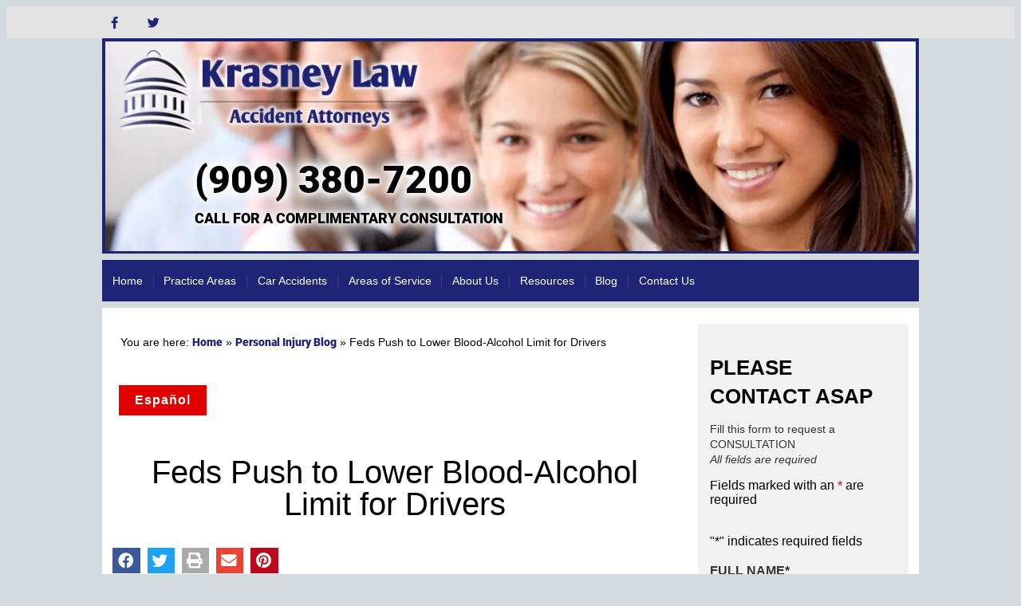

--- FILE ---
content_type: text/html; charset=UTF-8
request_url: https://krasneylaw.net/blog/feds-push-to-lower-blood-alcohol-limit-for-drivers/
body_size: 80080
content:
<!-- Alter HTML was skipped because the HTML is too big to process! (limit is set to 600000 bytes) -->
<!DOCTYPE html>
<html lang="en-US">
<head> <script>
var gform;gform||(document.addEventListener("gform_main_scripts_loaded",function(){gform.scriptsLoaded=!0}),document.addEventListener("gform/theme/scripts_loaded",function(){gform.themeScriptsLoaded=!0}),window.addEventListener("DOMContentLoaded",function(){gform.domLoaded=!0}),gform={domLoaded:!1,scriptsLoaded:!1,themeScriptsLoaded:!1,isFormEditor:()=>"function"==typeof InitializeEditor,callIfLoaded:function(o){return!(!gform.domLoaded||!gform.scriptsLoaded||!gform.themeScriptsLoaded&&!gform.isFormEditor()||(gform.isFormEditor()&&console.warn("The use of gform.initializeOnLoaded() is deprecated in the form editor context and will be removed in Gravity Forms 3.1."),o(),0))},initializeOnLoaded:function(o){gform.callIfLoaded(o)||(document.addEventListener("gform_main_scripts_loaded",()=>{gform.scriptsLoaded=!0,gform.callIfLoaded(o)}),document.addEventListener("gform/theme/scripts_loaded",()=>{gform.themeScriptsLoaded=!0,gform.callIfLoaded(o)}),window.addEventListener("DOMContentLoaded",()=>{gform.domLoaded=!0,gform.callIfLoaded(o)}))},hooks:{action:{},filter:{}},addAction:function(o,r,e,t){gform.addHook("action",o,r,e,t)},addFilter:function(o,r,e,t){gform.addHook("filter",o,r,e,t)},doAction:function(o){gform.doHook("action",o,arguments)},applyFilters:function(o){return gform.doHook("filter",o,arguments)},removeAction:function(o,r){gform.removeHook("action",o,r)},removeFilter:function(o,r,e){gform.removeHook("filter",o,r,e)},addHook:function(o,r,e,t,n){null==gform.hooks[o][r]&&(gform.hooks[o][r]=[]);var d=gform.hooks[o][r];null==n&&(n=r+"_"+d.length),gform.hooks[o][r].push({tag:n,callable:e,priority:t=null==t?10:t})},doHook:function(r,o,e){var t;if(e=Array.prototype.slice.call(e,1),null!=gform.hooks[r][o]&&((o=gform.hooks[r][o]).sort(function(o,r){return o.priority-r.priority}),o.forEach(function(o){"function"!=typeof(t=o.callable)&&(t=window[t]),"action"==r?t.apply(null,e):e[0]=t.apply(null,e)})),"filter"==r)return e[0]},removeHook:function(o,r,t,n){var e;null!=gform.hooks[o][r]&&(e=(e=gform.hooks[o][r]).filter(function(o,r,e){return!!(null!=n&&n!=o.tag||null!=t&&t!=o.priority)}),gform.hooks[o][r]=e)}});
</script>
<meta charset="UTF-8"><script>if(navigator.userAgent.match(/MSIE|Internet Explorer/i)||navigator.userAgent.match(/Trident\/7\..*?rv:11/i)){var href=document.location.href;if(!href.match(/[?&]nowprocket/)){if(href.indexOf("?")==-1){if(href.indexOf("#")==-1){document.location.href=href+"?nowprocket=1"}else{document.location.href=href.replace("#","?nowprocket=1#")}}else{if(href.indexOf("#")==-1){document.location.href=href+"&nowprocket=1"}else{document.location.href=href.replace("#","&nowprocket=1#")}}}}</script><script>(()=>{class RocketLazyLoadScripts{constructor(){this.v="2.0.4",this.userEvents=["keydown","keyup","mousedown","mouseup","mousemove","mouseover","mouseout","touchmove","touchstart","touchend","touchcancel","wheel","click","dblclick","input"],this.attributeEvents=["onblur","onclick","oncontextmenu","ondblclick","onfocus","onmousedown","onmouseenter","onmouseleave","onmousemove","onmouseout","onmouseover","onmouseup","onmousewheel","onscroll","onsubmit"]}async t(){this.i(),this.o(),/iP(ad|hone)/.test(navigator.userAgent)&&this.h(),this.u(),this.l(this),this.m(),this.k(this),this.p(this),this._(),await Promise.all([this.R(),this.L()]),this.lastBreath=Date.now(),this.S(this),this.P(),this.D(),this.O(),this.M(),await this.C(this.delayedScripts.normal),await this.C(this.delayedScripts.defer),await this.C(this.delayedScripts.async),await this.T(),await this.F(),await this.j(),await this.A(),window.dispatchEvent(new Event("rocket-allScriptsLoaded")),this.everythingLoaded=!0,this.lastTouchEnd&&await new Promise(t=>setTimeout(t,500-Date.now()+this.lastTouchEnd)),this.I(),this.H(),this.U(),this.W()}i(){this.CSPIssue=sessionStorage.getItem("rocketCSPIssue"),document.addEventListener("securitypolicyviolation",t=>{this.CSPIssue||"script-src-elem"!==t.violatedDirective||"data"!==t.blockedURI||(this.CSPIssue=!0,sessionStorage.setItem("rocketCSPIssue",!0))},{isRocket:!0})}o(){window.addEventListener("pageshow",t=>{this.persisted=t.persisted,this.realWindowLoadedFired=!0},{isRocket:!0}),window.addEventListener("pagehide",()=>{this.onFirstUserAction=null},{isRocket:!0})}h(){let t;function e(e){t=e}window.addEventListener("touchstart",e,{isRocket:!0}),window.addEventListener("touchend",function i(o){o.changedTouches[0]&&t.changedTouches[0]&&Math.abs(o.changedTouches[0].pageX-t.changedTouches[0].pageX)<10&&Math.abs(o.changedTouches[0].pageY-t.changedTouches[0].pageY)<10&&o.timeStamp-t.timeStamp<200&&(window.removeEventListener("touchstart",e,{isRocket:!0}),window.removeEventListener("touchend",i,{isRocket:!0}),"INPUT"===o.target.tagName&&"text"===o.target.type||(o.target.dispatchEvent(new TouchEvent("touchend",{target:o.target,bubbles:!0})),o.target.dispatchEvent(new MouseEvent("mouseover",{target:o.target,bubbles:!0})),o.target.dispatchEvent(new PointerEvent("click",{target:o.target,bubbles:!0,cancelable:!0,detail:1,clientX:o.changedTouches[0].clientX,clientY:o.changedTouches[0].clientY})),event.preventDefault()))},{isRocket:!0})}q(t){this.userActionTriggered||("mousemove"!==t.type||this.firstMousemoveIgnored?"keyup"===t.type||"mouseover"===t.type||"mouseout"===t.type||(this.userActionTriggered=!0,this.onFirstUserAction&&this.onFirstUserAction()):this.firstMousemoveIgnored=!0),"click"===t.type&&t.preventDefault(),t.stopPropagation(),t.stopImmediatePropagation(),"touchstart"===this.lastEvent&&"touchend"===t.type&&(this.lastTouchEnd=Date.now()),"click"===t.type&&(this.lastTouchEnd=0),this.lastEvent=t.type,t.composedPath&&t.composedPath()[0].getRootNode()instanceof ShadowRoot&&(t.rocketTarget=t.composedPath()[0]),this.savedUserEvents.push(t)}u(){this.savedUserEvents=[],this.userEventHandler=this.q.bind(this),this.userEvents.forEach(t=>window.addEventListener(t,this.userEventHandler,{passive:!1,isRocket:!0})),document.addEventListener("visibilitychange",this.userEventHandler,{isRocket:!0})}U(){this.userEvents.forEach(t=>window.removeEventListener(t,this.userEventHandler,{passive:!1,isRocket:!0})),document.removeEventListener("visibilitychange",this.userEventHandler,{isRocket:!0}),this.savedUserEvents.forEach(t=>{(t.rocketTarget||t.target).dispatchEvent(new window[t.constructor.name](t.type,t))})}m(){const t="return false",e=Array.from(this.attributeEvents,t=>"data-rocket-"+t),i="["+this.attributeEvents.join("],[")+"]",o="[data-rocket-"+this.attributeEvents.join("],[data-rocket-")+"]",s=(e,i,o)=>{o&&o!==t&&(e.setAttribute("data-rocket-"+i,o),e["rocket"+i]=new Function("event",o),e.setAttribute(i,t))};new MutationObserver(t=>{for(const n of t)"attributes"===n.type&&(n.attributeName.startsWith("data-rocket-")||this.everythingLoaded?n.attributeName.startsWith("data-rocket-")&&this.everythingLoaded&&this.N(n.target,n.attributeName.substring(12)):s(n.target,n.attributeName,n.target.getAttribute(n.attributeName))),"childList"===n.type&&n.addedNodes.forEach(t=>{if(t.nodeType===Node.ELEMENT_NODE)if(this.everythingLoaded)for(const i of[t,...t.querySelectorAll(o)])for(const t of i.getAttributeNames())e.includes(t)&&this.N(i,t.substring(12));else for(const e of[t,...t.querySelectorAll(i)])for(const t of e.getAttributeNames())this.attributeEvents.includes(t)&&s(e,t,e.getAttribute(t))})}).observe(document,{subtree:!0,childList:!0,attributeFilter:[...this.attributeEvents,...e]})}I(){this.attributeEvents.forEach(t=>{document.querySelectorAll("[data-rocket-"+t+"]").forEach(e=>{this.N(e,t)})})}N(t,e){const i=t.getAttribute("data-rocket-"+e);i&&(t.setAttribute(e,i),t.removeAttribute("data-rocket-"+e))}k(t){Object.defineProperty(HTMLElement.prototype,"onclick",{get(){return this.rocketonclick||null},set(e){this.rocketonclick=e,this.setAttribute(t.everythingLoaded?"onclick":"data-rocket-onclick","this.rocketonclick(event)")}})}S(t){function e(e,i){let o=e[i];e[i]=null,Object.defineProperty(e,i,{get:()=>o,set(s){t.everythingLoaded?o=s:e["rocket"+i]=o=s}})}e(document,"onreadystatechange"),e(window,"onload"),e(window,"onpageshow");try{Object.defineProperty(document,"readyState",{get:()=>t.rocketReadyState,set(e){t.rocketReadyState=e},configurable:!0}),document.readyState="loading"}catch(t){console.log("WPRocket DJE readyState conflict, bypassing")}}l(t){this.originalAddEventListener=EventTarget.prototype.addEventListener,this.originalRemoveEventListener=EventTarget.prototype.removeEventListener,this.savedEventListeners=[],EventTarget.prototype.addEventListener=function(e,i,o){o&&o.isRocket||!t.B(e,this)&&!t.userEvents.includes(e)||t.B(e,this)&&!t.userActionTriggered||e.startsWith("rocket-")||t.everythingLoaded?t.originalAddEventListener.call(this,e,i,o):(t.savedEventListeners.push({target:this,remove:!1,type:e,func:i,options:o}),"mouseenter"!==e&&"mouseleave"!==e||t.originalAddEventListener.call(this,e,t.savedUserEvents.push,o))},EventTarget.prototype.removeEventListener=function(e,i,o){o&&o.isRocket||!t.B(e,this)&&!t.userEvents.includes(e)||t.B(e,this)&&!t.userActionTriggered||e.startsWith("rocket-")||t.everythingLoaded?t.originalRemoveEventListener.call(this,e,i,o):t.savedEventListeners.push({target:this,remove:!0,type:e,func:i,options:o})}}J(t,e){this.savedEventListeners=this.savedEventListeners.filter(i=>{let o=i.type,s=i.target||window;return e!==o||t!==s||(this.B(o,s)&&(i.type="rocket-"+o),this.$(i),!1)})}H(){EventTarget.prototype.addEventListener=this.originalAddEventListener,EventTarget.prototype.removeEventListener=this.originalRemoveEventListener,this.savedEventListeners.forEach(t=>this.$(t))}$(t){t.remove?this.originalRemoveEventListener.call(t.target,t.type,t.func,t.options):this.originalAddEventListener.call(t.target,t.type,t.func,t.options)}p(t){let e;function i(e){return t.everythingLoaded?e:e.split(" ").map(t=>"load"===t||t.startsWith("load.")?"rocket-jquery-load":t).join(" ")}function o(o){function s(e){const s=o.fn[e];o.fn[e]=o.fn.init.prototype[e]=function(){return this[0]===window&&t.userActionTriggered&&("string"==typeof arguments[0]||arguments[0]instanceof String?arguments[0]=i(arguments[0]):"object"==typeof arguments[0]&&Object.keys(arguments[0]).forEach(t=>{const e=arguments[0][t];delete arguments[0][t],arguments[0][i(t)]=e})),s.apply(this,arguments),this}}if(o&&o.fn&&!t.allJQueries.includes(o)){const e={DOMContentLoaded:[],"rocket-DOMContentLoaded":[]};for(const t in e)document.addEventListener(t,()=>{e[t].forEach(t=>t())},{isRocket:!0});o.fn.ready=o.fn.init.prototype.ready=function(i){function s(){parseInt(o.fn.jquery)>2?setTimeout(()=>i.bind(document)(o)):i.bind(document)(o)}return"function"==typeof i&&(t.realDomReadyFired?!t.userActionTriggered||t.fauxDomReadyFired?s():e["rocket-DOMContentLoaded"].push(s):e.DOMContentLoaded.push(s)),o([])},s("on"),s("one"),s("off"),t.allJQueries.push(o)}e=o}t.allJQueries=[],o(window.jQuery),Object.defineProperty(window,"jQuery",{get:()=>e,set(t){o(t)}})}P(){const t=new Map;document.write=document.writeln=function(e){const i=document.currentScript,o=document.createRange(),s=i.parentElement;let n=t.get(i);void 0===n&&(n=i.nextSibling,t.set(i,n));const c=document.createDocumentFragment();o.setStart(c,0),c.appendChild(o.createContextualFragment(e)),s.insertBefore(c,n)}}async R(){return new Promise(t=>{this.userActionTriggered?t():this.onFirstUserAction=t})}async L(){return new Promise(t=>{document.addEventListener("DOMContentLoaded",()=>{this.realDomReadyFired=!0,t()},{isRocket:!0})})}async j(){return this.realWindowLoadedFired?Promise.resolve():new Promise(t=>{window.addEventListener("load",t,{isRocket:!0})})}M(){this.pendingScripts=[];this.scriptsMutationObserver=new MutationObserver(t=>{for(const e of t)e.addedNodes.forEach(t=>{"SCRIPT"!==t.tagName||t.noModule||t.isWPRocket||this.pendingScripts.push({script:t,promise:new Promise(e=>{const i=()=>{const i=this.pendingScripts.findIndex(e=>e.script===t);i>=0&&this.pendingScripts.splice(i,1),e()};t.addEventListener("load",i,{isRocket:!0}),t.addEventListener("error",i,{isRocket:!0}),setTimeout(i,1e3)})})})}),this.scriptsMutationObserver.observe(document,{childList:!0,subtree:!0})}async F(){await this.X(),this.pendingScripts.length?(await this.pendingScripts[0].promise,await this.F()):this.scriptsMutationObserver.disconnect()}D(){this.delayedScripts={normal:[],async:[],defer:[]},document.querySelectorAll("script[type$=rocketlazyloadscript]").forEach(t=>{t.hasAttribute("data-rocket-src")?t.hasAttribute("async")&&!1!==t.async?this.delayedScripts.async.push(t):t.hasAttribute("defer")&&!1!==t.defer||"module"===t.getAttribute("data-rocket-type")?this.delayedScripts.defer.push(t):this.delayedScripts.normal.push(t):this.delayedScripts.normal.push(t)})}async _(){await this.L();let t=[];document.querySelectorAll("script[type$=rocketlazyloadscript][data-rocket-src]").forEach(e=>{let i=e.getAttribute("data-rocket-src");if(i&&!i.startsWith("data:")){i.startsWith("//")&&(i=location.protocol+i);try{const o=new URL(i).origin;o!==location.origin&&t.push({src:o,crossOrigin:e.crossOrigin||"module"===e.getAttribute("data-rocket-type")})}catch(t){}}}),t=[...new Map(t.map(t=>[JSON.stringify(t),t])).values()],this.Y(t,"preconnect")}async G(t){if(await this.K(),!0!==t.noModule||!("noModule"in HTMLScriptElement.prototype))return new Promise(e=>{let i;function o(){(i||t).setAttribute("data-rocket-status","executed"),e()}try{if(navigator.userAgent.includes("Firefox/")||""===navigator.vendor||this.CSPIssue)i=document.createElement("script"),[...t.attributes].forEach(t=>{let e=t.nodeName;"type"!==e&&("data-rocket-type"===e&&(e="type"),"data-rocket-src"===e&&(e="src"),i.setAttribute(e,t.nodeValue))}),t.text&&(i.text=t.text),t.nonce&&(i.nonce=t.nonce),i.hasAttribute("src")?(i.addEventListener("load",o,{isRocket:!0}),i.addEventListener("error",()=>{i.setAttribute("data-rocket-status","failed-network"),e()},{isRocket:!0}),setTimeout(()=>{i.isConnected||e()},1)):(i.text=t.text,o()),i.isWPRocket=!0,t.parentNode.replaceChild(i,t);else{const i=t.getAttribute("data-rocket-type"),s=t.getAttribute("data-rocket-src");i?(t.type=i,t.removeAttribute("data-rocket-type")):t.removeAttribute("type"),t.addEventListener("load",o,{isRocket:!0}),t.addEventListener("error",i=>{this.CSPIssue&&i.target.src.startsWith("data:")?(console.log("WPRocket: CSP fallback activated"),t.removeAttribute("src"),this.G(t).then(e)):(t.setAttribute("data-rocket-status","failed-network"),e())},{isRocket:!0}),s?(t.fetchPriority="high",t.removeAttribute("data-rocket-src"),t.src=s):t.src="data:text/javascript;base64,"+window.btoa(unescape(encodeURIComponent(t.text)))}}catch(i){t.setAttribute("data-rocket-status","failed-transform"),e()}});t.setAttribute("data-rocket-status","skipped")}async C(t){const e=t.shift();return e?(e.isConnected&&await this.G(e),this.C(t)):Promise.resolve()}O(){this.Y([...this.delayedScripts.normal,...this.delayedScripts.defer,...this.delayedScripts.async],"preload")}Y(t,e){this.trash=this.trash||[];let i=!0;var o=document.createDocumentFragment();t.forEach(t=>{const s=t.getAttribute&&t.getAttribute("data-rocket-src")||t.src;if(s&&!s.startsWith("data:")){const n=document.createElement("link");n.href=s,n.rel=e,"preconnect"!==e&&(n.as="script",n.fetchPriority=i?"high":"low"),t.getAttribute&&"module"===t.getAttribute("data-rocket-type")&&(n.crossOrigin=!0),t.crossOrigin&&(n.crossOrigin=t.crossOrigin),t.integrity&&(n.integrity=t.integrity),t.nonce&&(n.nonce=t.nonce),o.appendChild(n),this.trash.push(n),i=!1}}),document.head.appendChild(o)}W(){this.trash.forEach(t=>t.remove())}async T(){try{document.readyState="interactive"}catch(t){}this.fauxDomReadyFired=!0;try{await this.K(),this.J(document,"readystatechange"),document.dispatchEvent(new Event("rocket-readystatechange")),await this.K(),document.rocketonreadystatechange&&document.rocketonreadystatechange(),await this.K(),this.J(document,"DOMContentLoaded"),document.dispatchEvent(new Event("rocket-DOMContentLoaded")),await this.K(),this.J(window,"DOMContentLoaded"),window.dispatchEvent(new Event("rocket-DOMContentLoaded"))}catch(t){console.error(t)}}async A(){try{document.readyState="complete"}catch(t){}try{await this.K(),this.J(document,"readystatechange"),document.dispatchEvent(new Event("rocket-readystatechange")),await this.K(),document.rocketonreadystatechange&&document.rocketonreadystatechange(),await this.K(),this.J(window,"load"),window.dispatchEvent(new Event("rocket-load")),await this.K(),window.rocketonload&&window.rocketonload(),await this.K(),this.allJQueries.forEach(t=>t(window).trigger("rocket-jquery-load")),await this.K(),this.J(window,"pageshow");const t=new Event("rocket-pageshow");t.persisted=this.persisted,window.dispatchEvent(t),await this.K(),window.rocketonpageshow&&window.rocketonpageshow({persisted:this.persisted})}catch(t){console.error(t)}}async K(){Date.now()-this.lastBreath>45&&(await this.X(),this.lastBreath=Date.now())}async X(){return document.hidden?new Promise(t=>setTimeout(t)):new Promise(t=>requestAnimationFrame(t))}B(t,e){return e===document&&"readystatechange"===t||(e===document&&"DOMContentLoaded"===t||(e===window&&"DOMContentLoaded"===t||(e===window&&"load"===t||e===window&&"pageshow"===t)))}static run(){(new RocketLazyLoadScripts).t()}}RocketLazyLoadScripts.run()})();</script>
	
	<meta name="viewport" content="width=device-width, initial-scale=1.0, viewport-fit=cover" />		<meta name='robots' content='index, follow, max-image-preview:large, max-snippet:-1, max-video-preview:-1' />

	<!-- This site is optimized with the Yoast SEO plugin v26.6 - https://yoast.com/wordpress/plugins/seo/ -->
	<title>Feds Push to Lower Blood-Alcohol Limit for Drivers | Krasney Law</title>
<link crossorigin data-rocket-preload as="font" href="https://krasneylaw.net/wp-content/uploads/2023/04/Roboto-Black.woff2" rel="preload">
<link crossorigin data-rocket-preload as="font" href="https://krasneylaw.net/wp-content/plugins/elementor/assets/lib/font-awesome/webfonts/fa-brands-400.woff2" rel="preload">
<link crossorigin data-rocket-preload as="font" href="https://krasneylaw.net/wp-content/plugins/elementor/assets/lib/font-awesome/webfonts/fa-solid-900.woff2" rel="preload">
<style id="wpr-usedcss">img:is([sizes=auto i],[sizes^="auto," i]){contain-intrinsic-size:3000px 1500px}:root{--wp--preset--aspect-ratio--square:1;--wp--preset--aspect-ratio--4-3:4/3;--wp--preset--aspect-ratio--3-4:3/4;--wp--preset--aspect-ratio--3-2:3/2;--wp--preset--aspect-ratio--2-3:2/3;--wp--preset--aspect-ratio--16-9:16/9;--wp--preset--aspect-ratio--9-16:9/16;--wp--preset--color--black:#000000;--wp--preset--color--cyan-bluish-gray:#abb8c3;--wp--preset--color--white:#ffffff;--wp--preset--color--pale-pink:#f78da7;--wp--preset--color--vivid-red:#cf2e2e;--wp--preset--color--luminous-vivid-orange:#ff6900;--wp--preset--color--luminous-vivid-amber:#fcb900;--wp--preset--color--light-green-cyan:#7bdcb5;--wp--preset--color--vivid-green-cyan:#00d084;--wp--preset--color--pale-cyan-blue:#8ed1fc;--wp--preset--color--vivid-cyan-blue:#0693e3;--wp--preset--color--vivid-purple:#9b51e0;--wp--preset--gradient--vivid-cyan-blue-to-vivid-purple:linear-gradient(135deg,rgba(6, 147, 227, 1) 0%,rgb(155, 81, 224) 100%);--wp--preset--gradient--light-green-cyan-to-vivid-green-cyan:linear-gradient(135deg,rgb(122, 220, 180) 0%,rgb(0, 208, 130) 100%);--wp--preset--gradient--luminous-vivid-amber-to-luminous-vivid-orange:linear-gradient(135deg,rgba(252, 185, 0, 1) 0%,rgba(255, 105, 0, 1) 100%);--wp--preset--gradient--luminous-vivid-orange-to-vivid-red:linear-gradient(135deg,rgba(255, 105, 0, 1) 0%,rgb(207, 46, 46) 100%);--wp--preset--gradient--very-light-gray-to-cyan-bluish-gray:linear-gradient(135deg,rgb(238, 238, 238) 0%,rgb(169, 184, 195) 100%);--wp--preset--gradient--cool-to-warm-spectrum:linear-gradient(135deg,rgb(74, 234, 220) 0%,rgb(151, 120, 209) 20%,rgb(207, 42, 186) 40%,rgb(238, 44, 130) 60%,rgb(251, 105, 98) 80%,rgb(254, 248, 76) 100%);--wp--preset--gradient--blush-light-purple:linear-gradient(135deg,rgb(255, 206, 236) 0%,rgb(152, 150, 240) 100%);--wp--preset--gradient--blush-bordeaux:linear-gradient(135deg,rgb(254, 205, 165) 0%,rgb(254, 45, 45) 50%,rgb(107, 0, 62) 100%);--wp--preset--gradient--luminous-dusk:linear-gradient(135deg,rgb(255, 203, 112) 0%,rgb(199, 81, 192) 50%,rgb(65, 88, 208) 100%);--wp--preset--gradient--pale-ocean:linear-gradient(135deg,rgb(255, 245, 203) 0%,rgb(182, 227, 212) 50%,rgb(51, 167, 181) 100%);--wp--preset--gradient--electric-grass:linear-gradient(135deg,rgb(202, 248, 128) 0%,rgb(113, 206, 126) 100%);--wp--preset--gradient--midnight:linear-gradient(135deg,rgb(2, 3, 129) 0%,rgb(40, 116, 252) 100%);--wp--preset--font-size--small:13px;--wp--preset--font-size--medium:20px;--wp--preset--font-size--large:36px;--wp--preset--font-size--x-large:42px;--wp--preset--spacing--20:0.44rem;--wp--preset--spacing--30:0.67rem;--wp--preset--spacing--40:1rem;--wp--preset--spacing--50:1.5rem;--wp--preset--spacing--60:2.25rem;--wp--preset--spacing--70:3.38rem;--wp--preset--spacing--80:5.06rem;--wp--preset--shadow--natural:6px 6px 9px rgba(0, 0, 0, .2);--wp--preset--shadow--deep:12px 12px 50px rgba(0, 0, 0, .4);--wp--preset--shadow--sharp:6px 6px 0px rgba(0, 0, 0, .2);--wp--preset--shadow--outlined:6px 6px 0px -3px rgba(255, 255, 255, 1),6px 6px rgba(0, 0, 0, 1);--wp--preset--shadow--crisp:6px 6px 0px rgba(0, 0, 0, 1)}:where(.is-layout-flex){gap:.5em}:where(.is-layout-grid){gap:.5em}:where(.wp-block-post-template.is-layout-flex){gap:1.25em}:where(.wp-block-post-template.is-layout-grid){gap:1.25em}:where(.wp-block-columns.is-layout-flex){gap:2em}:where(.wp-block-columns.is-layout-grid){gap:2em}:root :where(.wp-block-pullquote){font-size:1.5em;line-height:1.6}:root{--direction-multiplier:1}body.rtl,html[dir=rtl]{--direction-multiplier:-1}.elementor-screen-only,.screen-reader-text,.screen-reader-text span{height:1px;margin:-1px;overflow:hidden;padding:0;position:absolute;top:-10000em;width:1px;clip:rect(0,0,0,0);border:0}.elementor *,.elementor :after,.elementor :before{box-sizing:border-box}.elementor a{box-shadow:none;text-decoration:none}.elementor img{border:none;border-radius:0;box-shadow:none;height:auto;max-width:100%}.elementor embed,.elementor iframe,.elementor object,.elementor video{border:none;line-height:1;margin:0;max-width:100%;width:100%}.elementor-element{--flex-direction:initial;--flex-wrap:initial;--justify-content:initial;--align-items:initial;--align-content:initial;--gap:initial;--flex-basis:initial;--flex-grow:initial;--flex-shrink:initial;--order:initial;--align-self:initial;align-self:var(--align-self);flex-basis:var(--flex-basis);flex-grow:var(--flex-grow);flex-shrink:var(--flex-shrink);order:var(--order)}.elementor-element:where(.e-con-full,.elementor-widget){align-content:var(--align-content);align-items:var(--align-items);flex-direction:var(--flex-direction);flex-wrap:var(--flex-wrap);gap:var(--row-gap) var(--column-gap);justify-content:var(--justify-content)}.elementor-invisible{visibility:hidden}.elementor-align-center{text-align:center}.elementor-align-center .elementor-button{width:auto}:root{--page-title-display:block}.elementor-page-title{display:var(--page-title-display)}.elementor-section{position:relative}.elementor-section .elementor-container{display:flex;margin-left:auto;margin-right:auto;position:relative}@media (max-width:1024px){.elementor-section .elementor-container{flex-wrap:wrap}}.elementor-section.elementor-section-boxed>.elementor-container{max-width:1140px}.elementor-widget-wrap{align-content:flex-start;flex-wrap:wrap;position:relative;width:100%}.elementor:not(.elementor-bc-flex-widget) .elementor-widget-wrap{display:flex}.elementor-widget-wrap>.elementor-element{width:100%}.elementor-widget-wrap.e-swiper-container{width:calc(100% - (var(--e-column-margin-left,0px) + var(--e-column-margin-right,0px)))}.elementor-widget{position:relative}.elementor-widget:not(:last-child){margin-bottom:var(--kit-widget-spacing,20px)}.elementor-column{display:flex;min-height:1px;position:relative}.elementor-column-gap-default>.elementor-column>.elementor-element-populated{padding:10px}.elementor-inner-section .elementor-column-gap-no .elementor-element-populated{padding:0}@media (min-width:451px){.elementor-column.elementor-col-33{width:33.333%}.elementor-column.elementor-col-50{width:50%}.elementor-column.elementor-col-100{width:100%}}.elementor-grid{display:grid;grid-column-gap:var(--grid-column-gap);grid-row-gap:var(--grid-row-gap)}.elementor-grid .elementor-grid-item{min-width:0}.elementor-grid-0 .elementor-grid{display:inline-block;margin-bottom:calc(-1 * var(--grid-row-gap));width:100%;word-spacing:var(--grid-column-gap)}.elementor-grid-0 .elementor-grid .elementor-grid-item{display:inline-block;margin-bottom:var(--grid-row-gap);word-break:break-word}@media (min-width:1025px){#elementor-device-mode:after{content:"desktop"}}@media (min-width:-1){#elementor-device-mode:after{content:"widescreen"}}@media (max-width:-1){#elementor-device-mode:after{content:"laptop"}#elementor-device-mode:after{content:"tablet_extra"}}@media (max-width:1024px){#elementor-device-mode:after{content:"tablet"}}@media (max-width:-1){#elementor-device-mode:after{content:"mobile_extra"}}@media (max-width:450px){.elementor-column{width:100%}#elementor-device-mode:after{content:"mobile"}}@media (prefers-reduced-motion:no-preference){html{scroll-behavior:smooth}}.e-con{--border-radius:0;--border-top-width:0px;--border-right-width:0px;--border-bottom-width:0px;--border-left-width:0px;--border-style:initial;--border-color:initial;--container-widget-width:100%;--container-widget-height:initial;--container-widget-flex-grow:0;--container-widget-align-self:initial;--content-width:min(100%,var(--container-max-width,1140px));--width:100%;--min-height:initial;--height:auto;--text-align:initial;--margin-top:0px;--margin-right:0px;--margin-bottom:0px;--margin-left:0px;--padding-top:var(--container-default-padding-top,10px);--padding-right:var(--container-default-padding-right,10px);--padding-bottom:var(--container-default-padding-bottom,10px);--padding-left:var(--container-default-padding-left,10px);--position:relative;--z-index:revert;--overflow:visible;--gap:var(--widgets-spacing,20px);--row-gap:var(--widgets-spacing-row,20px);--column-gap:var(--widgets-spacing-column,20px);--overlay-mix-blend-mode:initial;--overlay-opacity:1;--overlay-transition:0.3s;--e-con-grid-template-columns:repeat(3,1fr);--e-con-grid-template-rows:repeat(2,1fr);border-radius:var(--border-radius);height:var(--height);min-height:var(--min-height);min-width:0;overflow:var(--overflow);position:var(--position);width:var(--width);z-index:var(--z-index);--flex-wrap-mobile:wrap;margin-block-end:var(--margin-block-end);margin-block-start:var(--margin-block-start);margin-inline-end:var(--margin-inline-end);margin-inline-start:var(--margin-inline-start);padding-inline-end:var(--padding-inline-end);padding-inline-start:var(--padding-inline-start)}.e-con:where(:not(.e-div-block-base)){transition:background var(--background-transition,.3s),border var(--border-transition,.3s),box-shadow var(--border-transition,.3s),transform var(--e-con-transform-transition-duration,.4s)}.e-con{--margin-block-start:var(--margin-top);--margin-block-end:var(--margin-bottom);--margin-inline-start:var(--margin-left);--margin-inline-end:var(--margin-right);--padding-inline-start:var(--padding-left);--padding-inline-end:var(--padding-right);--padding-block-start:var(--padding-top);--padding-block-end:var(--padding-bottom);--border-block-start-width:var(--border-top-width);--border-block-end-width:var(--border-bottom-width);--border-inline-start-width:var(--border-left-width);--border-inline-end-width:var(--border-right-width)}body.rtl .e-con{--padding-inline-start:var(--padding-right);--padding-inline-end:var(--padding-left);--margin-inline-start:var(--margin-right);--margin-inline-end:var(--margin-left);--border-inline-start-width:var(--border-right-width);--border-inline-end-width:var(--border-left-width)}.e-con>.e-con-inner{padding-block-end:var(--padding-block-end);padding-block-start:var(--padding-block-start);text-align:var(--text-align)}.e-con,.e-con>.e-con-inner{display:var(--display)}.e-con>.e-con-inner{gap:var(--row-gap) var(--column-gap);height:100%;margin:0 auto;max-width:var(--content-width);padding-inline-end:0;padding-inline-start:0;width:100%}:is(.elementor-section-wrap,[data-elementor-id])>.e-con{--margin-left:auto;--margin-right:auto;max-width:min(100%,var(--width))}.e-con .elementor-widget.elementor-widget{margin-block-end:0}.e-con:before,.e-con>.elementor-motion-effects-container>.elementor-motion-effects-layer:before{border-block-end-width:var(--border-block-end-width);border-block-start-width:var(--border-block-start-width);border-color:var(--border-color);border-inline-end-width:var(--border-inline-end-width);border-inline-start-width:var(--border-inline-start-width);border-radius:var(--border-radius);border-style:var(--border-style);content:var(--background-overlay);display:block;height:max(100% + var(--border-top-width) + var(--border-bottom-width),100%);left:calc(0px - var(--border-left-width));mix-blend-mode:var(--overlay-mix-blend-mode);opacity:var(--overlay-opacity);position:absolute;top:calc(0px - var(--border-top-width));transition:var(--overlay-transition,.3s);width:max(100% + var(--border-left-width) + var(--border-right-width),100%)}.e-con:before{transition:background var(--overlay-transition,.3s),border-radius var(--border-transition,.3s),opacity var(--overlay-transition,.3s)}.e-con .elementor-widget{min-width:0}.e-con .elementor-widget.e-widget-swiper{width:100%}.e-con>.e-con-inner>.elementor-widget>.elementor-widget-container,.e-con>.elementor-widget>.elementor-widget-container{height:100%}.e-con.e-con>.e-con-inner>.elementor-widget,.elementor.elementor .e-con>.elementor-widget{max-width:100%}.e-con .elementor-widget:not(:last-child){--kit-widget-spacing:0px}.elementor-element:where(:not(.e-con)):where(:not(.e-div-block-base)) .elementor-widget-container,.elementor-element:where(:not(.e-con)):where(:not(.e-div-block-base)):not(:has(.elementor-widget-container)){transition:background .3s,border .3s,border-radius .3s,box-shadow .3s,transform var(--e-transform-transition-duration,.4s)}.elementor-heading-title{line-height:1;margin:0;padding:0}.elementor-button{background-color:#69727d;border-radius:3px;color:#fff;display:inline-block;font-size:15px;line-height:1;padding:12px 24px;fill:#fff;text-align:center;transition:all .3s}.elementor-button:focus,.elementor-button:hover,.elementor-button:visited{color:#fff}.elementor-button-content-wrapper{display:flex;flex-direction:row;gap:5px;justify-content:center}.elementor-button-icon{align-items:center;display:flex}.elementor-button-icon svg{height:auto;width:1em}.elementor-button-icon .e-font-icon-svg{height:1em}.elementor-button-text{display:inline-block}.elementor-button span{text-decoration:inherit}.elementor-icon{color:#69727d;display:inline-block;font-size:50px;line-height:1;text-align:center;transition:all .3s}.elementor-icon:hover{color:#69727d}.elementor-icon i,.elementor-icon svg{display:block;height:1em;position:relative;width:1em}.elementor-icon i:before,.elementor-icon svg:before{left:50%;position:absolute;transform:translateX(-50%)}.elementor-shape-square .elementor-icon{border-radius:0}.elementor-shape-rounded .elementor-icon{border-radius:10%}.animated{animation-duration:1.25s}.animated.infinite{animation-iteration-count:infinite}.animated.reverse{animation-direction:reverse;animation-fill-mode:forwards}@media (prefers-reduced-motion:reduce){.animated{animation:none!important}}@media (max-width:450px){.elementor .elementor-hidden-mobile{display:none}}@media (min-width:451px) and (max-width:1024px){.elementor .elementor-hidden-tablet{display:none}}@media (min-width:1025px) and (max-width:99999px){.elementor .elementor-hidden-desktop{display:none}}.elementor-kit-32{--e-global-color-primary:#1E2476;--e-global-color-secondary:#C9A798;--e-global-color-text:#333333;--e-global-color-accent:#43A047;--e-global-color-c7d89b7:#000000;--e-global-color-9e15661:#D4DBDE;--e-global-color-1a83313:#F2F2F2;--e-global-color-64eec46:#FFFFFF;--e-global-color-2ccefe8:#000000;--e-global-color-08ead2b:#E00000;--e-global-typography-primary-font-family:"Trebuchet MS";--e-global-typography-primary-font-size:2.5rem;--e-global-typography-primary-font-weight:400;--e-global-typography-secondary-font-family:"Trebuchet MS";--e-global-typography-secondary-font-size:1.5rem;--e-global-typography-secondary-font-weight:400;--e-global-typography-text-font-family:"Trebuchet MS";--e-global-typography-text-font-weight:400;--e-global-typography-accent-font-family:"Roboto";--e-global-typography-accent-font-weight:500;--e-global-typography-6bcc3a1-font-family:"Trebuchet MS";--e-global-typography-6bcc3a1-font-size:1.625rem;--e-global-typography-6bcc3a1-font-weight:400;background-color:#d4dbde;font-family:"Trebuchet MS",Sans-serif;font-weight:400}.elementor-kit-32 .elementor-button,.elementor-kit-32 button,.elementor-kit-32 input[type=button],.elementor-kit-32 input[type=submit]{background-color:var(--e-global-color-2ccefe8);font-family:"Trebuchet MS",Sans-serif;font-size:.831rem;font-weight:400;text-transform:uppercase;color:var(--e-global-color-64eec46);border-radius:3px 3px 3px 3px}.elementor-kit-32 a{color:var(--e-global-color-primary);font-family:"Trebuchet MS",Sans-serif;font-weight:400}.elementor-kit-32 h1{color:var(--e-global-color-c7d89b7);font-family:"Trebuchet MS",Sans-serif;font-size:2.5rem;font-weight:400}.elementor-kit-32 h2{color:var(--e-global-color-c7d89b7);font-family:"Trebuchet MS",Sans-serif;font-size:1.625rem;font-weight:400}.elementor-kit-32 h3{color:var(--e-global-color-c7d89b7);font-family:"Trebuchet MS",Sans-serif;font-size:1.5rem;font-weight:400}.elementor-kit-32 h4{color:var(--e-global-color-c7d89b7);font-family:"Trebuchet MS",Sans-serif;font-size:1.125rem;font-weight:400}.elementor-section.elementor-section-boxed>.elementor-container{max-width:1024px}.e-con{--container-max-width:1024px}.elementor-widget:not(:last-child){margin-block-end:15px}.elementor-element{--widgets-spacing:15px 15px;--widgets-spacing-row:15px;--widgets-spacing-column:15px}.elementor-1649 .elementor-element.elementor-element-05354c7 img{width:100%}.elementor-17190 .elementor-element.elementor-element-212e947d{transition:background .3s,border .3s,border-radius .3s,box-shadow .3s;padding:0}.elementor-17190 .elementor-element.elementor-element-6de34cc5>.elementor-widget-wrap>.elementor-widget:not(.elementor-widget__width-auto):not(.elementor-widget__width-initial):not(:last-child):not(.elementor-absolute){margin-bottom:0}.elementor-17190 .elementor-element.elementor-element-6de34cc5>.elementor-element-populated{transition:background .3s,border .3s,border-radius .3s,box-shadow .3s;padding:0}.elementor-17190 .elementor-element.elementor-element-7c7d22e0>.elementor-widget-container{margin:0 0 3.0625rem;border-radius:1px 0 1px 0}.elementor-17190 .elementor-element.elementor-element-7c7d22e0{z-index:9999999;--e-nav-menu-horizontal-menu-item-margin:calc( 0px / 2 )}.elementor-17190 .elementor-element.elementor-element-7c7d22e0 .elementor-nav-menu .elementor-item{font-family:"Trebuchet MS",Sans-serif;font-size:16px;font-weight:400;line-height:1.5em}.elementor-17190 .elementor-element.elementor-element-7c7d22e0 .elementor-nav-menu--main .elementor-item{color:#000000CC;fill:#000000CC;padding-left:15px;padding-right:15px;padding-top:10px;padding-bottom:10px}.elementor-17190 .elementor-element.elementor-element-7c7d22e0 .elementor-nav-menu--main .elementor-item.highlighted,.elementor-17190 .elementor-element.elementor-element-7c7d22e0 .elementor-nav-menu--main .elementor-item:focus,.elementor-17190 .elementor-element.elementor-element-7c7d22e0 .elementor-nav-menu--main .elementor-item:hover{color:#000000CC;fill:#000000CC}.elementor-17190 .elementor-element.elementor-element-7c7d22e0 .e--pointer-underline .elementor-item:after{height:0}.elementor-17190 .elementor-element.elementor-element-7c7d22e0 .elementor-nav-menu--main:not(.elementor-nav-menu--layout-horizontal) .elementor-nav-menu>li:not(:last-child){margin-bottom:0}.elementor-17190 .elementor-element.elementor-element-7c7d22e0 .elementor-menu-toggle,.elementor-17190 .elementor-element.elementor-element-7c7d22e0 .elementor-nav-menu--dropdown a{color:var(--e-global-color-64eec46);fill:var(--e-global-color-64eec46)}.elementor-17190 .elementor-element.elementor-element-7c7d22e0 .elementor-nav-menu--dropdown{background-color:var(--e-global-color-primary);border-style:none}.elementor-17190 .elementor-element.elementor-element-7c7d22e0 .elementor-menu-toggle:focus,.elementor-17190 .elementor-element.elementor-element-7c7d22e0 .elementor-menu-toggle:hover,.elementor-17190 .elementor-element.elementor-element-7c7d22e0 .elementor-nav-menu--dropdown a.highlighted,.elementor-17190 .elementor-element.elementor-element-7c7d22e0 .elementor-nav-menu--dropdown a:focus,.elementor-17190 .elementor-element.elementor-element-7c7d22e0 .elementor-nav-menu--dropdown a:hover{color:#d2cdc3}.elementor-17190 .elementor-element.elementor-element-7c7d22e0 .elementor-nav-menu--dropdown a.highlighted,.elementor-17190 .elementor-element.elementor-element-7c7d22e0 .elementor-nav-menu--dropdown a:focus,.elementor-17190 .elementor-element.elementor-element-7c7d22e0 .elementor-nav-menu--dropdown a:hover{background-color:#02010100}.elementor-17190 .elementor-element.elementor-element-7c7d22e0 .elementor-nav-menu--dropdown .elementor-item,.elementor-17190 .elementor-element.elementor-element-7c7d22e0 .elementor-nav-menu--dropdown .elementor-sub-item{font-family:"Trebuchet MS",Sans-serif;font-size:16px;font-weight:400}.elementor-17190 .elementor-element.elementor-element-7c7d22e0 .elementor-nav-menu--dropdown a{padding-left:0;padding-right:0;padding-top:0;padding-bottom:0}.elementor-17190 .elementor-element.elementor-element-7c7d22e0 .elementor-nav-menu--main>.elementor-nav-menu>li>.elementor-nav-menu--dropdown,.elementor-17190 .elementor-element.elementor-element-7c7d22e0 .elementor-nav-menu__container.elementor-nav-menu--dropdown{margin-top:0!important}#elementor-popup-modal-17190 .dialog-widget-content{animation-duration:.5s;background-color:var(--e-global-color-text);box-shadow:2px 8px 23px 3px rgba(0,0,0,.2)}#elementor-popup-modal-17190{background-color:#0000007D;justify-content:flex-start;align-items:flex-start;pointer-events:all}#elementor-popup-modal-17190 .dialog-message{width:652px;height:100vh;align-items:flex-start;padding:33px 31px 33px 30px}#elementor-popup-modal-17190 .dialog-close-button{display:flex}@media(min-width:451px){.elementor-17190 .elementor-element.elementor-element-6de34cc5{width:100%}}@media(max-width:1024px){.elementor-section.elementor-section-boxed>.elementor-container{max-width:1024px}.e-con{--container-max-width:1024px}.elementor-17190 .elementor-element.elementor-element-7c7d22e0 .elementor-nav-menu .elementor-item{font-size:1.625rem}}@media(max-width:450px){.elementor-section.elementor-section-boxed>.elementor-container{max-width:767px}.e-con{--container-max-width:767px}.elementor-17190 .elementor-element.elementor-element-7c7d22e0 .elementor-nav-menu--dropdown .elementor-item,.elementor-17190 .elementor-element.elementor-element-7c7d22e0 .elementor-nav-menu--dropdown .elementor-sub-item{font-size:1.6rem}}.elementor-17190 .elementor-element.elementor-element-7c7d22e0 .elementor-nav-menu ul{position:static}.elementor-17190 .elementor-element.elementor-element-7c7d22e0 .elementor-nav-menu li a{border-left:0!important;border-bottom:1px solid rgba(255,255,255,.6);margin-left:0!important;padding:10px 28px 10px 15px!important;display:flex;justify-content:space-between!important}.elementor-17190 .elementor-element.elementor-element-7c7d22e0 .elementor-nav-menu--dropdown .sub-arrow{color:rgba(0,0,0,.8)!important}.elementor-17190 .elementor-element.elementor-element-7c7d22e0 .elementor-nav-menu li a{font-size:16px!important}.elementor-17190 .elementor-element.elementor-element-7c7d22e0 .elementor-nav-menu li .sub-arrow{font-size:10px!important}.dialog-widget-content{right:0;background-color:transparent!important;width:100%!important}.dialog-widget-content .dialog-message{padding:0!important;max-width:none!important;width:70%!important;background-color:#e1e1e1!important;margin-left:auto}.dialog-lightbox-close-button{position:fixed!important;right:initial!important;left:20px;top:20px;font-size:28px;color:#fff!important}#elementor-popup-modal-17190 .dialog-message{width:100%;max-width:26.875rem}.elementor-274 .elementor-element.elementor-element-a06d708:not(.elementor-motion-effects-element-type-background),.elementor-274 .elementor-element.elementor-element-a06d708>.elementor-motion-effects-container>.elementor-motion-effects-layer{background-color:#e3e3e3}.elementor-274 .elementor-element.elementor-element-a06d708{transition:background .3s,border .3s,border-radius .3s,box-shadow .3s}.elementor-274 .elementor-element.elementor-element-4f7cb4e>.elementor-widget-wrap>.elementor-widget:not(.elementor-widget__width-auto):not(.elementor-widget__width-initial):not(:last-child):not(.elementor-absolute){margin-bottom:0}.elementor-274 .elementor-element.elementor-element-4f7cb4e>.elementor-element-populated{margin:0;--e-column-margin-right:0px;--e-column-margin-left:0px;padding:5px 0}.elementor-274 .elementor-element.elementor-element-385a80c .elementor-repeater-item-3c292ed.elementor-social-icon{background-color:#02010100}.elementor-274 .elementor-element.elementor-element-385a80c .elementor-repeater-item-3c292ed.elementor-social-icon i{color:var(--e-global-color-primary)}.elementor-274 .elementor-element.elementor-element-385a80c .elementor-repeater-item-3c292ed.elementor-social-icon svg{fill:var(--e-global-color-primary)}.elementor-274 .elementor-element.elementor-element-385a80c .elementor-repeater-item-9e98473.elementor-social-icon{background-color:#02010100}.elementor-274 .elementor-element.elementor-element-385a80c .elementor-repeater-item-9e98473.elementor-social-icon i{color:var(--e-global-color-primary)}.elementor-274 .elementor-element.elementor-element-385a80c .elementor-repeater-item-9e98473.elementor-social-icon svg{fill:var(--e-global-color-primary)}.elementor-274 .elementor-element.elementor-element-385a80c{--grid-template-columns:repeat(0, auto);--icon-size:15px;--grid-column-gap:15px;--grid-row-gap:0px}.elementor-274 .elementor-element.elementor-element-385a80c .elementor-widget-container{text-align:left}.elementor-274 .elementor-element.elementor-element-ad3ffc2:not(.elementor-motion-effects-element-type-background)>.elementor-widget-wrap,.elementor-274 .elementor-element.elementor-element-ad3ffc2>.elementor-widget-wrap>.elementor-motion-effects-container>.elementor-motion-effects-layer{background-image:var(--wpr-bg-5c01d983-4676-4bcb-81c9-445d9b457a0e);background-position:center center;background-repeat:no-repeat;background-size:cover}.elementor-274 .elementor-element.elementor-element-ad3ffc2>.elementor-element-populated{border-style:solid;border-width:.225rem;border-color:var(--e-global-color-primary);transition:background .3s,border .3s,border-radius .3s,box-shadow .3s}.elementor-274 .elementor-element.elementor-element-ad00a3c img{width:100%}.elementor-274 .elementor-element.elementor-element-56fb61f{text-align:left}.elementor-274 .elementor-element.elementor-element-56fb61f img{height:5.5vw;object-fit:cover;object-position:center center;opacity:0}.elementor-274 .elementor-element.elementor-element-0cff14b{padding:0 1rem 0 2rem}.elementor-274 .elementor-element.elementor-element-2f17272>.elementor-element-populated{padding:0 0 0 5rem}.elementor-274 .elementor-element.elementor-element-2a9d46a .elementor-heading-title{font-family:"Roboto Black",Sans-serif;font-size:3rem;line-height:1em;color:#000}.elementor-274 .elementor-element.elementor-element-6befae7 .elementor-heading-title{font-family:"Roboto Black",Sans-serif;font-size:.9vw;text-transform:uppercase;color:var(--e-global-color-c7d89b7)}.elementor-274 .elementor-element.elementor-element-2e405af{margin-top:0;margin-bottom:.5rem}.elementor-274 .elementor-element.elementor-element-65a5035:not(.elementor-motion-effects-element-type-background)>.elementor-widget-wrap,.elementor-274 .elementor-element.elementor-element-65a5035>.elementor-widget-wrap>.elementor-motion-effects-container>.elementor-motion-effects-layer{background-color:var(--e-global-color-primary)}.elementor-274 .elementor-element.elementor-element-65a5035>.elementor-widget-wrap>.elementor-widget:not(.elementor-widget__width-auto):not(.elementor-widget__width-initial):not(:last-child):not(.elementor-absolute){margin-bottom:0}.elementor-274 .elementor-element.elementor-element-65a5035>.elementor-element-populated{transition:background .3s,border .3s,border-radius .3s,box-shadow .3s;margin:.5rem 0 0;--e-column-margin-right:0rem;--e-column-margin-left:0rem;padding:0}.elementor-274 .elementor-element.elementor-element-86a053e .elementor-menu-toggle{margin-right:auto}.elementor-274 .elementor-element.elementor-element-86a053e .elementor-nav-menu .elementor-item{font-family:"Trebuchet MS",Sans-serif;font-size:.875rem;font-weight:400}.elementor-274 .elementor-element.elementor-element-86a053e .elementor-nav-menu--main .elementor-item{color:var(--e-global-color-64eec46);fill:var(--e-global-color-64eec46);padding-left:.8rem;padding-right:.8rem;padding-top:1rem;padding-bottom:1rem}.elementor-274 .elementor-element.elementor-element-86a053e .elementor-nav-menu--main .elementor-item.highlighted,.elementor-274 .elementor-element.elementor-element-86a053e .elementor-nav-menu--main .elementor-item:focus,.elementor-274 .elementor-element.elementor-element-86a053e .elementor-nav-menu--main .elementor-item:hover{color:#fff}.elementor-274 .elementor-element.elementor-element-86a053e .elementor-nav-menu--main:not(.e--pointer-framed) .elementor-item:after,.elementor-274 .elementor-element.elementor-element-86a053e .elementor-nav-menu--main:not(.e--pointer-framed) .elementor-item:before{background-color:var(--e-global-color-c7d89b7)}.elementor-274 .elementor-element.elementor-element-86a053e{--e-nav-menu-divider-content:"";--e-nav-menu-divider-style:solid;--e-nav-menu-divider-width:1px;--e-nav-menu-divider-height:1rem;--e-nav-menu-divider-color:#FFFFFF24}.elementor-274 .elementor-element.elementor-element-86a053e .elementor-menu-toggle,.elementor-274 .elementor-element.elementor-element-86a053e .elementor-nav-menu--dropdown a{color:var(--e-global-color-text);fill:var(--e-global-color-text)}.elementor-274 .elementor-element.elementor-element-86a053e .elementor-nav-menu--dropdown a.highlighted,.elementor-274 .elementor-element.elementor-element-86a053e .elementor-nav-menu--dropdown a:focus,.elementor-274 .elementor-element.elementor-element-86a053e .elementor-nav-menu--dropdown a:hover{background-color:#e1e1e1}.elementor-274 .elementor-element.elementor-element-86a053e .elementor-nav-menu--dropdown .elementor-item,.elementor-274 .elementor-element.elementor-element-86a053e .elementor-nav-menu--dropdown .elementor-sub-item{font-size:.813rem}.elementor-274 .elementor-element.elementor-element-86a053e .elementor-nav-menu--dropdown a{padding-left:.8rem;padding-right:.8rem;padding-top:.7rem;padding-bottom:.7rem}.elementor-274 .elementor-element.elementor-element-86a053e .elementor-nav-menu--dropdown li:not(:last-child){border-style:solid;border-color:#d4dBDE40;border-bottom-width:1px}.elementor-274 .elementor-element.elementor-element-86a053e div.elementor-menu-toggle{color:var(--e-global-color-64eec46)}.elementor-274 .elementor-element.elementor-element-86a053e div.elementor-menu-toggle svg{fill:var(--e-global-color-64eec46)}.elementor-274 .elementor-element.elementor-element-9040947 .elementor-button{background-color:#c9a79800;font-size:30px;fill:var(--e-global-color-64eec46);color:var(--e-global-color-64eec46)}@media(max-width:1024px){.elementor-274 .elementor-element.elementor-element-385a80c .elementor-widget-container{text-align:center}.elementor-274 .elementor-element.elementor-element-ad3ffc2>.elementor-element-populated{border-width:.125rem}.elementor-274 .elementor-element.elementor-element-56fb61f>.elementor-widget-container{margin:0 0 -1rem}.elementor-274 .elementor-element.elementor-element-56fb61f img{width:100%;height:12vw;object-fit:contain}.elementor-274 .elementor-element.elementor-element-0cff14b{margin-top:0;margin-bottom:0}.elementor-274 .elementor-element.elementor-element-2f17272>.elementor-element-populated{padding:0 0 0 4vw}.elementor-274 .elementor-element.elementor-element-2a9d46a>.elementor-widget-container{margin:0 0 -.5rem}.elementor-274 .elementor-element.elementor-element-2a9d46a .elementor-heading-title{font-size:3vw}.elementor-274 .elementor-element.elementor-element-6befae7 .elementor-heading-title{font-size:1.8vw}.elementor-274 .elementor-element.elementor-element-86a053e{--nav-menu-icon-size:32px}}@media(max-width:450px){.elementor-274 .elementor-element.elementor-element-be646fb{margin-top:0;margin-bottom:0}.elementor-274 .elementor-element.elementor-element-56fb61f img{height:12vw}.elementor-274 .elementor-element.elementor-element-2f17272>.elementor-element-populated{padding:0 0 0 4vw}}.custom-height{height:14vw}@media (min-width:1025px) and (max-width:1650px){.custom-height{height:270px}.custom-height-title{margin-top:70px}.custom-logo{height:50px}.custom-subtitle h4{font-size:18px!important}}@media only screen and (max-width:1024px){.custom-height{height:26vw}}.hero-image{padding:0;margin:0;position:absolute;top:0;left:0}.elementor-column-gap-default .elementor-column-gap-default{margin-right:-1.04167vw;margin-left:-1.04167vw}.elementor-heading-phone{text-shadow:0 0 5px #fff,0 0 10px #fff,0 0 15px #fff,0 0 20px #fff,0 0 30px #fff,0 0 40px #fff,0 0 55px #fff,0 0 75px #fff,2px 2px 2px transparent}@media screen and (min-width:103.125em){.elementor-section-boxed>.elementor-container{max-width:64rem!important}}.elementor-kit-32 a{font-family:"Roboto Black",sans-serif}table{border-collapse:collapse;width:100%;margin-bottom:1rem;border-radius:0}tbody,tfoot,thead{border:1px solid #ccc;background-color:#fff}tbody tr{border-bottom:0;border-bottom:1px solid #ccc;background-color:#fff}tbody td,tbody th{padding:.5rem .625rem .625rem}.single-meta{line-height:1.5}.single-meta__meta span{font-size:.8125rem}.single-meta__meta span:first-child{color:#555}.single-meta__meta a{color:#1e2476}.single-meta .meta-terms{display:flex;row-gap:8px;flex-direction:column}.single-meta .meta-terms__categories,.single-meta .meta-terms__tags{display:flex;flex-wrap:wrap;row-gap:4px;column-gap:8px}.single-meta .meta-terms .term-label{text-transform:uppercase;font-size:.8rem}.single-meta .meta-terms .term-link{color:#fff;background:#c1c1c1;padding:2px 5px;font-size:.7rem;text-transform:uppercase}.single-meta .post-navigation{margin-top:8px;border-top:1px solid #eee;border-bottom:1px solid #eee;padding:5px 0;display:flex;justify-content:space-between}.single-meta .post-navigation .post-navigate-link{text-transform:uppercase;font-size:.8rem;display:inline-block;width:48%;padding:0 1%}.single-meta .post-navigation .post-navigate-link span{color:#333}#comments{padding-top:15px;margin-bottom:45px}#comments #reply-title{margin-bottom:10px}#comments #commentform{display:flex;flex-direction:column-reverse}#comments #commentform>p:first-child{order:4}.comment-form-comment,.comment-notes{flex:1 0 100%}.comment-form-comment{order:3}#comments #commentform label{display:flex;column-gap:4px;width:100px;text-transform:uppercase;font-size:.9rem}textarea{height:9.375rem;max-width:100%;width:100%}#comments #commentform input,#comments #commentform textarea{border:1px solid #e5e5e5;border-radius:3px}.comment-form .form-submit{flex-basis:100%}#comments #commentform .form-submit{order:-11;display:block;margin:.5rem 0}#comments #commentform .form-submit>input{font-family:"Trebuchet MS",Sans-serif;font-size:.831rem;font-weight:400;padding:14px 19px;border:none;border-radius:3px;text-transform:uppercase;letter-spacing:1px;background:#eee;cursor:pointer}#comments #commentform .form-submit>input:hover{background-color:#333}@font-face{font-family:'Roboto Black';font-style:normal;font-weight:900;font-display:swap;src:url('https://krasneylaw.net/wp-content/uploads/2023/04/Roboto-Black.woff2') format('woff2'),url('https://krasneylaw.net/wp-content/uploads/2023/04/Roboto-Black.woff') format('woff'),url('https://krasneylaw.net/wp-content/uploads/2023/04/Roboto-Black.ttf') format('truetype')}.elementor-359 .elementor-element.elementor-element-45a283e{margin-top:3rem;margin-bottom:0}.elementor-359 .elementor-element.elementor-element-83d8460>.elementor-element-populated{margin:0 0 1rem;--e-column-margin-right:0rem;--e-column-margin-left:0rem}.elementor-359 .elementor-element.elementor-element-0454d92>.elementor-widget-container{margin:0}.elementor-359 .elementor-element.elementor-element-0454d92{text-align:center}.elementor-359 .elementor-element.elementor-element-d01bdba>.elementor-widget-container{margin:0;padding:0}.elementor-359 .elementor-element.elementor-element-d01bdba{text-align:center;line-height:1em}.elementor-359 .elementor-element.elementor-element-6d069ba{padding:1rem 0}.elementor-359 .elementor-element.elementor-element-9582bc0{text-align:center}.elementor-359 .elementor-element.elementor-element-9582bc0 .elementor-heading-title{font-family:"Trebuchet MS",Sans-serif;font-size:4.8rem;font-weight:700;line-height:1em;letter-spacing:2rem;color:var(--e-global-color-64eec46)}.elementor-359 .elementor-element.elementor-element-4281217>.elementor-container>.elementor-column>.elementor-widget-wrap{align-content:center;align-items:center}.elementor-359 .elementor-element.elementor-element-e3ba636 .elementor-button{background-color:#d4dBDE00;font-family:"Trebuchet MS",Sans-serif;font-size:1.625rem;font-weight:400;line-height:2em;fill:var(--e-global-color-primary);color:var(--e-global-color-primary);padding:0}.elementor-359 .elementor-element.elementor-element-e3ba636 .elementor-button-content-wrapper{flex-direction:row}.elementor-359 .elementor-element.elementor-element-e3ba636 .elementor-button .elementor-button-content-wrapper{gap:20px}.elementor-359 .elementor-element.elementor-element-e3ba636 .elementor-button:focus,.elementor-359 .elementor-element.elementor-element-e3ba636 .elementor-button:hover{color:var(--e-global-color-secondary)}.elementor-359 .elementor-element.elementor-element-e3ba636 .elementor-button:focus svg,.elementor-359 .elementor-element.elementor-element-e3ba636 .elementor-button:hover svg{fill:var(--e-global-color-secondary)}.elementor-359 .elementor-element.elementor-element-c21d7d3 .elementor-button{background-color:var(--e-global-color-primary);font-family:"Trebuchet MS",Sans-serif;font-size:1.625rem;font-weight:400;text-transform:none;line-height:1.2em;fill:var(--e-global-color-64eec46);color:var(--e-global-color-64eec46);border-radius:0 0 0 0;padding:0 1.5rem}.elementor-359 .elementor-element.elementor-element-c21d7d3 .elementor-button:focus,.elementor-359 .elementor-element.elementor-element-c21d7d3 .elementor-button:hover{color:var(--e-global-color-secondary)}.elementor-359 .elementor-element.elementor-element-c21d7d3 .elementor-button:focus svg,.elementor-359 .elementor-element.elementor-element-c21d7d3 .elementor-button:hover svg{fill:var(--e-global-color-secondary)}.elementor-359 .elementor-element.elementor-element-78ef0a7{--divider-border-style:solid;--divider-color:#BEC7DA;--divider-border-width:3px}.elementor-359 .elementor-element.elementor-element-78ef0a7 .elementor-divider-separator{width:100%}.elementor-359 .elementor-element.elementor-element-78ef0a7 .elementor-divider{padding-block-start:15px;padding-block-end:15px}.elementor-359 .elementor-element.elementor-element-064a5c4{padding:0 0 2rem}.elementor-359 .elementor-element.elementor-element-97dcec1{text-align:left}.elementor-359 .elementor-element.elementor-element-97dcec1 .elementor-heading-title{font-family:"Trebuchet MS",Sans-serif;font-size:1rem;font-weight:700;color:var(--e-global-color-c7d89b7)}.elementor-359 .elementor-element.elementor-element-bb92881>.elementor-widget-container{border-style:none}.elementor-359 .elementor-element.elementor-element-bb92881:hover .elementor-widget-container{border-style:none}.elementor-359 .elementor-element.elementor-element-bb92881:hover>.elementor-widget-container{border-radius:0 0 0 0}.elementor-359 .elementor-element.elementor-element-bb92881 .elementor-nav-menu .elementor-item{font-family:"Trebuchet MS",Sans-serif;font-size:.875rem;font-weight:400;line-height:1.5em}.elementor-359 .elementor-element.elementor-element-bb92881 .elementor-nav-menu--main .elementor-item{color:var(--e-global-color-primary);fill:var(--e-global-color-primary);padding-left:0;padding-right:0;padding-top:0;padding-bottom:0}.elementor-359 .elementor-element.elementor-element-bb92881 .elementor-nav-menu--main .elementor-item.highlighted,.elementor-359 .elementor-element.elementor-element-bb92881 .elementor-nav-menu--main .elementor-item:focus,.elementor-359 .elementor-element.elementor-element-bb92881 .elementor-nav-menu--main .elementor-item:hover{color:var(--e-global-color-secondary);fill:var(--e-global-color-secondary)}.elementor-359 .elementor-element.elementor-element-bd30bb6{text-align:left}.elementor-359 .elementor-element.elementor-element-bd30bb6 .elementor-heading-title{font-family:"Trebuchet MS",Sans-serif;font-size:1rem;font-weight:700;color:var(--e-global-color-c7d89b7)}.elementor-359 .elementor-element.elementor-element-9ca8c72>.elementor-widget-container{border-style:none}.elementor-359 .elementor-element.elementor-element-9ca8c72:hover .elementor-widget-container{border-style:none}.elementor-359 .elementor-element.elementor-element-9ca8c72:hover>.elementor-widget-container{border-radius:0 0 0 0}.elementor-359 .elementor-element.elementor-element-9ca8c72 .elementor-nav-menu .elementor-item{font-family:"Trebuchet MS",Sans-serif;font-size:.875rem;font-weight:400;line-height:1.5em}.elementor-359 .elementor-element.elementor-element-9ca8c72 .elementor-nav-menu--main .elementor-item{color:var(--e-global-color-primary);fill:var(--e-global-color-primary);padding-left:0;padding-right:0;padding-top:0;padding-bottom:0}.elementor-359 .elementor-element.elementor-element-9ca8c72 .elementor-nav-menu--main .elementor-item.highlighted,.elementor-359 .elementor-element.elementor-element-9ca8c72 .elementor-nav-menu--main .elementor-item:focus,.elementor-359 .elementor-element.elementor-element-9ca8c72 .elementor-nav-menu--main .elementor-item:hover{color:var(--e-global-color-secondary);fill:var(--e-global-color-secondary)}.elementor-359 .elementor-element.elementor-element-d81a880{text-align:left}.elementor-359 .elementor-element.elementor-element-d81a880 .elementor-heading-title{font-family:"Trebuchet MS",Sans-serif;font-size:1rem;font-weight:700;color:var(--e-global-color-c7d89b7)}.elementor-359 .elementor-element.elementor-element-5acf897>.elementor-widget-container{border-style:none}.elementor-359 .elementor-element.elementor-element-5acf897:hover .elementor-widget-container{border-style:none}.elementor-359 .elementor-element.elementor-element-5acf897:hover>.elementor-widget-container{border-radius:0 0 0 0}.elementor-359 .elementor-element.elementor-element-5acf897 .elementor-nav-menu .elementor-item{font-family:"Trebuchet MS",Sans-serif;font-size:.875rem;font-weight:400;line-height:1.5em}.elementor-359 .elementor-element.elementor-element-5acf897 .elementor-nav-menu--main .elementor-item{color:var(--e-global-color-primary);fill:var(--e-global-color-primary);padding-left:0;padding-right:0;padding-top:0;padding-bottom:0}.elementor-359 .elementor-element.elementor-element-5acf897 .elementor-nav-menu--main .elementor-item.highlighted,.elementor-359 .elementor-element.elementor-element-5acf897 .elementor-nav-menu--main .elementor-item:focus,.elementor-359 .elementor-element.elementor-element-5acf897 .elementor-nav-menu--main .elementor-item:hover{color:var(--e-global-color-secondary);fill:var(--e-global-color-secondary)}.elementor-359 .elementor-element.elementor-element-332994c>.elementor-element-populated{padding:0}.elementor-359 .elementor-element.elementor-element-79b9e67>.elementor-element-populated{padding:0}.elementor-359 .elementor-element.elementor-element-acb8ad1>.elementor-element-populated{padding:0}.elementor-359 .elementor-element.elementor-element-aa815fd{padding:1rem 0 0}.elementor-359 .elementor-element.elementor-element-6f4684e{text-align:center}.elementor-359 .elementor-element.elementor-element-6f4684e .elementor-heading-title{font-family:"Trebuchet MS",Sans-serif;font-size:1.5rem;font-weight:400}.elementor-359 .elementor-element.elementor-element-630c874 .elementor-repeater-item-2527435.elementor-social-icon{background-color:#02010100}.elementor-359 .elementor-element.elementor-element-630c874 .elementor-repeater-item-2527435.elementor-social-icon i{color:var(--e-global-color-primary)}.elementor-359 .elementor-element.elementor-element-630c874 .elementor-repeater-item-2527435.elementor-social-icon svg{fill:var(--e-global-color-primary)}.elementor-359 .elementor-element.elementor-element-630c874 .elementor-repeater-item-3e7e18f.elementor-social-icon{background-color:#02010100}.elementor-359 .elementor-element.elementor-element-630c874 .elementor-repeater-item-3e7e18f.elementor-social-icon i{color:var(--e-global-color-primary)}.elementor-359 .elementor-element.elementor-element-630c874 .elementor-repeater-item-3e7e18f.elementor-social-icon svg{fill:var(--e-global-color-primary)}.elementor-359 .elementor-element.elementor-element-630c874{--grid-template-columns:repeat(0, auto);--icon-size:1.8rem;--grid-row-gap:0px}.elementor-359 .elementor-element.elementor-element-630c874 .elementor-widget-container{text-align:center}.elementor-359 .elementor-element.elementor-element-630c874 .elementor-social-icon{--icon-padding:0.3em}.elementor-359 .elementor-element.elementor-element-f4ded6d:not(.elementor-motion-effects-element-type-background),.elementor-359 .elementor-element.elementor-element-f4ded6d>.elementor-motion-effects-container>.elementor-motion-effects-layer{background-color:var(--e-global-color-64eec46)}.elementor-359 .elementor-element.elementor-element-f4ded6d .elementor-column-gap-custom .elementor-column>.elementor-element-populated{padding:8px}.elementor-359 .elementor-element.elementor-element-f4ded6d{transition:background .3s,border .3s,border-radius .3s,box-shadow .3s;padding:4rem 0 4.5rem}.elementor-359 .elementor-element.elementor-element-bc5a949{text-align:right}.elementor-359 .elementor-element.elementor-element-bc5a949 img{width:100%;height:9rem}.elementor-359 .elementor-element.elementor-element-63a4f14{text-align:left}.elementor-359 .elementor-element.elementor-element-63a4f14 img{width:100%;height:9rem}.elementor-359 .elementor-element.elementor-element-7fcdb17{margin-top:1rem;margin-bottom:.5rem}.elementor-359 .elementor-element.elementor-element-2244eb2:not(.elementor-motion-effects-element-type-background),.elementor-359 .elementor-element.elementor-element-2244eb2>.elementor-motion-effects-container>.elementor-motion-effects-layer{background-color:#e00906}.elementor-359 .elementor-element.elementor-element-2244eb2{transition:background .3s,border .3s,border-radius .3s,box-shadow .3s}.elementor-359 .elementor-element.elementor-element-ad101a4 .elementor-heading-title{font-family:"Trebuchet MS",Sans-serif;font-weight:400;color:var(--e-global-color-64eec46)}.elementor-359 .elementor-element.elementor-element-f12d45b .elementor-button{background-color:#d4dBDE00;font-family:"Trebuchet MS",Sans-serif;font-size:1.625rem;font-weight:700;line-height:2em;fill:#FFFFFF;color:#fff;padding:0}.elementor-359 .elementor-element.elementor-element-f12d45b .elementor-button-content-wrapper{flex-direction:row}.elementor-359 .elementor-element.elementor-element-f12d45b .elementor-button .elementor-button-content-wrapper{gap:18px}.elementor-359 .elementor-element.elementor-element-f12d45b .elementor-button:focus,.elementor-359 .elementor-element.elementor-element-f12d45b .elementor-button:hover{color:var(--e-global-color-secondary)}.elementor-359 .elementor-element.elementor-element-f12d45b .elementor-button:focus svg,.elementor-359 .elementor-element.elementor-element-f12d45b .elementor-button:hover svg{fill:var(--e-global-color-secondary)}.elementor-location-footer:before,.elementor-location-header:before{content:"";display:table;clear:both}@media(max-width:1024px) and (min-width:451px){.elementor-359 .elementor-element.elementor-element-441891b{width:100%}.elementor-359 .elementor-element.elementor-element-379f0d2{width:100%}}@media(max-width:1024px){.elementor-359 .elementor-element.elementor-element-9582bc0 .elementor-heading-title{font-size:2.4rem}.elementor-359 .elementor-element.elementor-element-aa815fd{margin-top:0;margin-bottom:6rem}.elementor-359 .elementor-element.elementor-element-2244eb2{z-index:99}.elementor-359 .elementor-element.elementor-element-ad101a4>.elementor-widget-container{margin:0 -2rem -3rem 0}.elementor-359 .elementor-element.elementor-element-ad101a4{text-align:center}.elementor-359 .elementor-element.elementor-element-ad101a4 .elementor-heading-title{font-size:.688rem;line-height:1em}.elementor-359 .elementor-element.elementor-element-f12d45b .elementor-button{font-size:1.125rem;line-height:2.5em}.elementor-456 .elementor-element.elementor-global-891{--grid-side-margin:5px;--grid-column-gap:5px;--grid-row-gap:8px;--grid-bottom-margin:8px}}@media(max-width:450px){.elementor-359 .elementor-element.elementor-element-45a283e{margin-top:2rem;margin-bottom:0}.elementor-359 .elementor-element.elementor-element-83d8460>.elementor-element-populated{margin:0 0 .5rem;--e-column-margin-right:0rem;--e-column-margin-left:0rem}.elementor-359 .elementor-element.elementor-element-9582bc0 .elementor-heading-title{font-size:38px;letter-spacing:10px}.elementor-359 .elementor-element.elementor-element-97dcec1{text-align:center}.elementor-359 .elementor-element.elementor-element-bd30bb6{text-align:center}.elementor-359 .elementor-element.elementor-element-d81a880{text-align:center}.elementor-359 .elementor-element.elementor-element-bc5a949{text-align:center}.elementor-359 .elementor-element.elementor-element-63a4f14{text-align:center}.elementor-456 .elementor-element.elementor-global-891{--grid-side-margin:5px;--grid-column-gap:5px;--grid-row-gap:8px;--grid-bottom-margin:8px}}.elementor-footer-heading-shadow{text-shadow:0 10px 13px rgba(0,0,0,.07)}.elementor-359 .elementor-element.elementor-element-e3ba636 .elementor-button-icon>i{background-color:#fff;width:4rem;height:4rem;display:flex;align-items:center;justify-content:center;border-radius:50%}.elementor-359 .elementor-element.elementor-element-e3ba636 .elementor-button-content-wrapper{align-items:center;word-break:break-all}.no-icon-hover i:before{font-size:1.875rem;color:#333!important}.elementor-359 .elementor-element.elementor-element-f12d45b .elementor-button-icon>i{background-color:#fff;width:2.5rem;height:2.5rem;display:flex;align-items:center;justify-content:center;border-radius:50%}.custom-icons .elementor-359 .elementor-element.elementor-element-f12d45b .elementor-button-content-wrapper{align-items:center;word-break:break-all}.custom-icons .no-icon-hover i:before{font-size:1.375rem;color:#e00906!important}.elementor-456 .elementor-element.elementor-element-9d616bc:not(.elementor-motion-effects-element-type-background)>.elementor-widget-wrap,.elementor-456 .elementor-element.elementor-element-9d616bc>.elementor-widget-wrap>.elementor-motion-effects-container>.elementor-motion-effects-layer{background-color:var(--e-global-color-64eec46)}.elementor-456 .elementor-element.elementor-element-9d616bc>.elementor-element-populated{transition:background .3s,border .3s,border-radius .3s,box-shadow .3s}.elementor-456 .elementor-element.elementor-element-391892c{width:100%;max-width:100%}.elementor-456 .elementor-element.elementor-element-391892c>.elementor-widget-container{margin:15px 0 15px 10px}.elementor-456 .elementor-element.elementor-element-92f8285>.elementor-widget-container{padding:20px}.elementor-456 .elementor-element.elementor-element-92f8285{text-align:center}.elementor-456 .elementor-element.elementor-global-891{--alignment:left;--grid-side-margin:5px;--grid-column-gap:5px;--grid-row-gap:8px;--grid-bottom-margin:8px}.elementor-456 .elementor-element.elementor-global-891 .elementor-share-btn{font-size:calc(.75px * 10);height:4.2em;border-width:1px}.elementor-456 .elementor-element.elementor-global-891 .elementor-share-btn__icon{--e-share-buttons-icon-size:2.6em}.elementor-456 .elementor-element.elementor-element-3ba8133{text-align:left;color:#333;line-height:1.5em}.elementor-456 .elementor-element.elementor-element-b9a47f6>.elementor-element-populated{transition:background .3s,border .3s,border-radius .3s,box-shadow .3s}.elementor-456 .elementor-element.elementor-element-99ba0f9>.elementor-widget-container{margin:0}.elementor-456 .elementor-element.elementor-element-99ba0f9 .eael-contact-form{background:#f2f2f2;width:100%;margin:0;padding:.938em}html body .elementor-456 .elementor-element.elementor-element-99ba0f9 .eael-gravity-form .gform_wrapper .gform_title{color:var(--e-global-color-c7d89b7);font-family:"Trebuchet MS",Sans-serif;font-size:1.625rem;font-weight:700;line-height:1.4em}html body .elementor-456 .elementor-element.elementor-element-99ba0f9 .eael-gravity-form .gform_wrapper .gform_description{color:#333;font-size:.875rem;line-height:1.4em}html body .elementor-456 .elementor-element.elementor-element-99ba0f9 .eael-gravity-form .gfield .gfield_label{color:#333;font-family:"Trebuchet MS",Sans-serif;font-weight:700;line-height:1.5em}html body .elementor-456 .elementor-element.elementor-element-99ba0f9 .eael-gravity-form .gfield input[type=email],html body .elementor-456 .elementor-element.elementor-element-99ba0f9 .eael-gravity-form .gfield input[type=number],html body .elementor-456 .elementor-element.elementor-element-99ba0f9 .eael-gravity-form .gfield input[type=tel],html body .elementor-456 .elementor-element.elementor-element-99ba0f9 .eael-gravity-form .gfield input[type=text],html body .elementor-456 .elementor-element.elementor-element-99ba0f9 .eael-gravity-form .gfield select,html body .elementor-456 .elementor-element.elementor-element-99ba0f9 .eael-gravity-form .gfield textarea{background-color:#fff;color:#333;border-style:solid;border-width:1px;border-color:#cacaca}html body .elementor-456 .elementor-element.elementor-element-99ba0f9 .eael-gravity-form .gfield textarea,html body .elementor-456 .elementor-element.elementor-element-99ba0f9 .eael-gravity-form .gform_wrapper input:not([type=radio]):not([type=checkbox]):not([type=submit]):not([type=button]):not([type=image]):not([type=file]){padding:.6em .9em}html body .elementor-456 .elementor-element.elementor-element-99ba0f9 .eael-gravity-form .gfield input[type=email],html body .elementor-456 .elementor-element.elementor-element-99ba0f9 .eael-gravity-form .gfield input[type=number],html body .elementor-456 .elementor-element.elementor-element-99ba0f9 .eael-gravity-form .gfield input[type=tel],html body .elementor-456 .elementor-element.elementor-element-99ba0f9 .eael-gravity-form .gfield input[type=text],html body .elementor-456 .elementor-element.elementor-element-99ba0f9 .eael-gravity-form .gfield select,html body .elementor-456 .elementor-element.elementor-element-99ba0f9 .eael-gravity-form .gfield textarea{border-radius:0 0 0 0}html body .elementor-456 .elementor-element.elementor-element-99ba0f9 .eael-gravity-form .gfield .ginput_container input[type=email],html body .elementor-456 .elementor-element.elementor-element-99ba0f9 .eael-gravity-form .gfield .ginput_container input[type=number],html body .elementor-456 .elementor-element.elementor-element-99ba0f9 .eael-gravity-form .gfield .ginput_container input[type=tel],html body .elementor-456 .elementor-element.elementor-element-99ba0f9 .eael-gravity-form .gfield .ginput_container input[type=text],html body .elementor-456 .elementor-element.elementor-element-99ba0f9 .eael-gravity-form .gfield .ginput_container_date input[type=text],html body .elementor-456 .elementor-element.elementor-element-99ba0f9 .eael-gravity-form .gfield .ginput_container_email input[type=text],html body .elementor-456 .elementor-element.elementor-element-99ba0f9 .eael-gravity-form .gfield .ginput_container_phone input[type=text],html body .elementor-456 .elementor-element.elementor-element-99ba0f9 .eael-gravity-form .gfield .ginput_container_text input[type=text],html body .elementor-456 .elementor-element.elementor-element-99ba0f9 .eael-gravity-form .gfield select,html body .elementor-456 .elementor-element.elementor-element-99ba0f9 .eael-gravity-form .gfield textarea{font-family:"Trebuchet MS",Sans-serif}html body .elementor-456 .elementor-element.elementor-element-99ba0f9 .eael-gravity-form .gfield input::-webkit-input-placeholder,html body .elementor-456 .elementor-element.elementor-element-99ba0f9 .eael-gravity-form .gfield textarea::-webkit-input-placeholder{color:#8b8b8b}html body .elementor-456 .elementor-element.elementor-element-99ba0f9 .eael-gravity-form .gform_footer{text-align:left;justify-content:left}html body .elementor-456 .elementor-element.elementor-element-99ba0f9 .eael-gravity-form .gform_footer input[type=submit]{display:inline-block;background-color:#000!important;color:#fff!important;border-radius:3px 3px 3px 3px!important;padding:0;margin-top:1em}html body .elementor-456 .elementor-element.elementor-element-99ba0f9 .eael-gravity-form .gform_footer input[type=submit]{border-style:solid;border-width:0;font-family:"Trebuchet MS",Sans-serif;font-size:.831rem;font-weight:400;text-transform:uppercase;letter-spacing:.0625rem}html body .elementor-456 .elementor-element.elementor-element-99ba0f9 .eael-gravity-form .gfield .validation_message{color:#e00000}html body .elementor-456 .elementor-element.elementor-element-99ba0f9 .eael-gravity-form .gform_wrapper li.gfield_error input:not([type=radio]):not([type=checkbox]):not([type=submit]):not([type=button]):not([type=image]):not([type=file]),html body .elementor-456 .elementor-element.elementor-element-99ba0f9 .gform_wrapper li.gfield_error textarea{border-width:1px}.elementor-456 .elementor-element.elementor-element-74eaa63>.elementor-widget-container{background-color:#f2f2f2;margin:0;padding:.938rem .938rem .28rem}.elementor-456 .elementor-element.elementor-element-80bee5e:not(.elementor-motion-effects-element-type-background),.elementor-456 .elementor-element.elementor-element-80bee5e>.elementor-motion-effects-container>.elementor-motion-effects-layer{background-color:#f2f2f2}.elementor-456 .elementor-element.elementor-element-80bee5e{transition:background .3s,border .3s,border-radius .3s,box-shadow .3s;padding:0 0 .938em}.elementor-456 .elementor-element.elementor-element-a5205e6>.elementor-element-populated{padding:0 10px 0 0}.elementor-456 .elementor-element.elementor-element-360a4e2{text-align:right}.elementor-456 .elementor-element.elementor-element-360a4e2 img{width:100%}.elementor-456 .elementor-element.elementor-element-3e60d00>.elementor-element-populated{padding:0 0 0 10px}.elementor-456 .elementor-element.elementor-element-71659cf{text-align:left}.elementor-456 .elementor-element.elementor-element-71659cf img{width:100%}@media(min-width:451px){.elementor-456 .elementor-element.elementor-element-a6162ad{width:71.6%}.elementor-456 .elementor-element.elementor-element-b9a47f6{width:28.4%}}@media(max-width:1024px) and (min-width:451px){.elementor-456 .elementor-element.elementor-element-a6162ad{width:100%}.elementor-456 .elementor-element.elementor-element-b9a47f6{width:100%}}.elementor-456 .elementor-element.elementor-element-391892c #breadcrumbs:before{content:'You are here: '}.elementor-456 .elementor-element.elementor-element-3ba8133 ul{margin-left:3rem;margin-bottom:1.5rem}.elementor-456 .elementor-element.elementor-element-3ba8133 h2,.elementor-456 .elementor-element.elementor-element-3ba8133 h3,.elementor-456 .elementor-element.elementor-element-3ba8133 h4{margin-bottom:.5rem;line-height:1}.gfield{margin-bottom:.9375rem}.gfield--type-consent{margin-inline:0;border-width:0;border-style:unset;border-color:unset;border-image:none;padding-block:0;padding-inline:0}.consent{line-height:1.4em}.elementor-kit-32 .elementor-button,.elementor-kit-32 button,.elementor-kit-32 input[type=button],.elementor-kit-32 input[type=submit]{padding:.6875rem 1.25rem!important;letter-spacing:.0625rem!important;border:0;cursor:pointer}.gform_submission_error.hide_summary{font-size:1rem!important}.page p{line-height:1.5}.h2,h2{margin-bottom:.5rem}.elementor-element .page ul{margin-left:3rem;padding-left:0}.page .elementor-element li:not(.elementor-nav-menu li){line-height:1.5}.no-bottom-margin{margin-bottom:0!important}.elementor-item:after,.elementor-item:before{display:block;position:absolute;transition:.3s;transition-timing-function:cubic-bezier(.58,.3,.005,1)}.elementor-item:not(:hover):not(:focus):not(.elementor-item-active):not(.highlighted):after,.elementor-item:not(:hover):not(:focus):not(.elementor-item-active):not(.highlighted):before{opacity:0}.elementor-item.highlighted:after,.elementor-item.highlighted:before,.elementor-item:focus:after,.elementor-item:focus:before,.elementor-item:hover:after,.elementor-item:hover:before{transform:scale(1)}.e--pointer-underline .elementor-item:after,.e--pointer-underline .elementor-item:before{background-color:#3f444b;height:3px;left:0;width:100%;z-index:2}.e--pointer-underline .elementor-item:after{bottom:0;content:""}.e--pointer-background .elementor-item:after,.e--pointer-background .elementor-item:before{content:"";transition:.3s}.e--pointer-background .elementor-item:before{background:#3f444b;inset:0;z-index:-1}.e--pointer-background .elementor-item.highlighted,.e--pointer-background .elementor-item:focus,.e--pointer-background .elementor-item:hover{color:#fff}.elementor-nav-menu--main .elementor-nav-menu a{transition:.4s}.elementor-nav-menu--main .elementor-nav-menu a,.elementor-nav-menu--main .elementor-nav-menu a.highlighted,.elementor-nav-menu--main .elementor-nav-menu a:focus,.elementor-nav-menu--main .elementor-nav-menu a:hover{padding:13px 20px}.elementor-nav-menu--main .elementor-nav-menu a.current{background:#1f2124;color:#fff}.elementor-nav-menu--main .elementor-nav-menu a.disabled{background:#3f444b;color:#88909b}.elementor-nav-menu--main .elementor-nav-menu ul{border-style:solid;border-width:0;padding:0;position:absolute;width:12em}.elementor-nav-menu--main .elementor-nav-menu span.scroll-down,.elementor-nav-menu--main .elementor-nav-menu span.scroll-up{background:#fff;display:none;height:20px;overflow:hidden;position:absolute;visibility:hidden}.elementor-nav-menu--main .elementor-nav-menu span.scroll-down-arrow,.elementor-nav-menu--main .elementor-nav-menu span.scroll-up-arrow{border:8px dashed transparent;border-bottom:8px solid #33373d;height:0;inset-block-start:-2px;inset-inline-start:50%;margin-inline-start:-8px;overflow:hidden;position:absolute;width:0}.elementor-nav-menu--main .elementor-nav-menu span.scroll-down-arrow{border-color:#33373d transparent transparent;border-style:solid dashed dashed;top:6px}.elementor-nav-menu--main .elementor-nav-menu--dropdown .sub-arrow .e-font-icon-svg,.elementor-nav-menu--main .elementor-nav-menu--dropdown .sub-arrow i{transform:rotate(calc(-90deg * var(--direction-multiplier,1)))}.elementor-nav-menu--main .elementor-nav-menu--dropdown .sub-arrow .e-font-icon-svg{fill:currentColor;height:1em;width:1em}.elementor-nav-menu--layout-horizontal{display:flex}.elementor-nav-menu--layout-horizontal .elementor-nav-menu{display:flex;flex-wrap:wrap}.elementor-nav-menu--layout-horizontal .elementor-nav-menu a{flex-grow:1;white-space:nowrap}.elementor-nav-menu--layout-horizontal .elementor-nav-menu>li{display:flex}.elementor-nav-menu--layout-horizontal .elementor-nav-menu>li ul,.elementor-nav-menu--layout-horizontal .elementor-nav-menu>li>.scroll-down{top:100%!important}.elementor-nav-menu--layout-horizontal .elementor-nav-menu>li:not(:first-child)>a{margin-inline-start:var(--e-nav-menu-horizontal-menu-item-margin)}.elementor-nav-menu--layout-horizontal .elementor-nav-menu>li:not(:first-child)>.scroll-down,.elementor-nav-menu--layout-horizontal .elementor-nav-menu>li:not(:first-child)>.scroll-up,.elementor-nav-menu--layout-horizontal .elementor-nav-menu>li:not(:first-child)>ul{inset-inline-start:var(--e-nav-menu-horizontal-menu-item-margin)!important}.elementor-nav-menu--layout-horizontal .elementor-nav-menu>li:not(:last-child)>a{margin-inline-end:var(--e-nav-menu-horizontal-menu-item-margin)}.elementor-nav-menu--layout-horizontal .elementor-nav-menu>li:not(:last-child):after{align-self:center;border-color:var(--e-nav-menu-divider-color,#000);border-left-style:var(--e-nav-menu-divider-style,solid);border-left-width:var(--e-nav-menu-divider-width,2px);content:var(--e-nav-menu-divider-content,none);height:var(--e-nav-menu-divider-height,35%)}.elementor-nav-menu__align-start .elementor-nav-menu{justify-content:flex-start;margin-inline-end:auto}.elementor-nav-menu__align-start .elementor-nav-menu--layout-vertical>ul>li>a{justify-content:flex-start}.elementor-widget-nav-menu:not(.elementor-nav-menu--toggle) .elementor-menu-toggle{display:none}.elementor-widget-nav-menu .elementor-widget-container,.elementor-widget-nav-menu:not(:has(.elementor-widget-container)):not([class*=elementor-hidden-]){display:flex;flex-direction:column}.elementor-nav-menu{position:relative;z-index:2}.elementor-nav-menu:after{clear:both;content:" ";display:block;font:0/0 serif;height:0;overflow:hidden;visibility:hidden}.elementor-nav-menu,.elementor-nav-menu li,.elementor-nav-menu ul{display:block;line-height:normal;list-style:none;margin:0;padding:0;-webkit-tap-highlight-color:transparent}.elementor-nav-menu ul{display:none}.elementor-nav-menu ul ul a,.elementor-nav-menu ul ul a:active,.elementor-nav-menu ul ul a:focus,.elementor-nav-menu ul ul a:hover{border-left:16px solid transparent}.elementor-nav-menu ul ul ul a,.elementor-nav-menu ul ul ul a:active,.elementor-nav-menu ul ul ul a:focus,.elementor-nav-menu ul ul ul a:hover{border-left:24px solid transparent}.elementor-nav-menu ul ul ul ul a,.elementor-nav-menu ul ul ul ul a:active,.elementor-nav-menu ul ul ul ul a:focus,.elementor-nav-menu ul ul ul ul a:hover{border-left:32px solid transparent}.elementor-nav-menu ul ul ul ul ul a,.elementor-nav-menu ul ul ul ul ul a:active,.elementor-nav-menu ul ul ul ul ul a:focus,.elementor-nav-menu ul ul ul ul ul a:hover{border-left:40px solid transparent}.elementor-nav-menu a,.elementor-nav-menu li{position:relative}.elementor-nav-menu li{border-width:0}.elementor-nav-menu a{align-items:center;display:flex}.elementor-nav-menu a,.elementor-nav-menu a:focus,.elementor-nav-menu a:hover{line-height:20px;padding:10px 20px}.elementor-nav-menu a.current{background:#1f2124;color:#fff}.elementor-nav-menu a.disabled{color:#88909b;cursor:not-allowed}.elementor-nav-menu .sub-arrow{align-items:center;display:flex;line-height:1;margin-block-end:-10px;margin-block-start:-10px;padding:10px;padding-inline-end:0}.elementor-nav-menu .sub-arrow i{pointer-events:none}.elementor-nav-menu .sub-arrow .e-font-icon-svg{height:1em;width:1em}.elementor-nav-menu--dropdown .elementor-item.highlighted,.elementor-nav-menu--dropdown .elementor-item:focus,.elementor-nav-menu--dropdown .elementor-item:hover,.elementor-sub-item.highlighted,.elementor-sub-item:focus,.elementor-sub-item:hover{background-color:#3f444b;color:#fff}.elementor-menu-toggle{align-items:center;background-color:rgba(0,0,0,.05);border:0 solid;border-radius:3px;color:#33373d;cursor:pointer;display:flex;font-size:var(--nav-menu-icon-size,22px);justify-content:center;padding:.25em}.elementor-menu-toggle.elementor-active .elementor-menu-toggle__icon--open,.elementor-menu-toggle:not(.elementor-active) .elementor-menu-toggle__icon--close{display:none}.elementor-menu-toggle .e-font-icon-svg{fill:#33373d;height:1em;width:1em}.elementor-menu-toggle svg{height:auto;width:1em;fill:var(--nav-menu-icon-color,currentColor)}span.elementor-menu-toggle__icon--close,span.elementor-menu-toggle__icon--open{line-height:1}.elementor-nav-menu--dropdown{background-color:#fff;font-size:13px}.elementor-nav-menu--dropdown-none .elementor-menu-toggle,.elementor-nav-menu--dropdown-none .elementor-nav-menu--dropdown{display:none}.elementor-nav-menu--dropdown.elementor-nav-menu__container{margin-top:10px;overflow-x:hidden;overflow-y:auto;transform-origin:top;transition:max-height .3s,transform .3s}.elementor-nav-menu--dropdown.elementor-nav-menu__container .elementor-sub-item{font-size:.85em}.elementor-nav-menu--dropdown a{color:#33373d}.elementor-nav-menu--dropdown a.current{background:#1f2124;color:#fff}.elementor-nav-menu--dropdown a.disabled{color:#b3b3b3}ul.elementor-nav-menu--dropdown a,ul.elementor-nav-menu--dropdown a:focus,ul.elementor-nav-menu--dropdown a:hover{border-inline-start:8px solid transparent;text-shadow:none}.elementor-nav-menu--toggle{--menu-height:100vh}.elementor-nav-menu--toggle .elementor-menu-toggle:not(.elementor-active)+.elementor-nav-menu__container{max-height:0;overflow:hidden;transform:scaleY(0)}.elementor-nav-menu--stretch .elementor-nav-menu__container.elementor-nav-menu--dropdown{position:absolute;z-index:9997}@media (max-width:1024px){.elementor-nav-menu--dropdown-tablet .elementor-nav-menu--main{display:none}}@media (min-width:1025px){.elementor-nav-menu--dropdown-tablet .elementor-menu-toggle,.elementor-nav-menu--dropdown-tablet .elementor-nav-menu--dropdown{display:none}.elementor-nav-menu--dropdown-tablet nav.elementor-nav-menu--dropdown.elementor-nav-menu__container{overflow-y:hidden}}[data-elementor-type=popup]:not(.elementor-edit-area){display:none}.elementor-popup-modal.dialog-type-lightbox{background-color:transparent;display:flex;pointer-events:none;-webkit-user-select:auto;-moz-user-select:auto;user-select:auto}.elementor-popup-modal .dialog-buttons-wrapper,.elementor-popup-modal .dialog-header{display:none}.elementor-popup-modal .dialog-close-button{display:none;inset-inline-end:20px;margin-top:0;opacity:1;pointer-events:all;top:20px;z-index:9999}.elementor-popup-modal .dialog-close-button svg{fill:#1f2124;height:1em;width:1em}.elementor-popup-modal .dialog-widget-content{background-color:#fff;border-radius:0;box-shadow:none;max-height:100%;max-width:100%;overflow:visible;pointer-events:all;width:auto}.elementor-popup-modal .dialog-message{display:flex;max-height:100vh;max-width:100vw;overflow:auto;padding:0;width:640px}.elementor-popup-modal .elementor{width:100%}.elementor-widget-social-icons.elementor-grid-0 .elementor-widget-container,.elementor-widget-social-icons.elementor-grid-0:not(:has(.elementor-widget-container)){font-size:0;line-height:1}.elementor-widget-social-icons:not(.elementor-grid-0):not(.elementor-grid-tablet-0):not(.elementor-grid-mobile-0) .elementor-grid{display:inline-grid}.elementor-widget-social-icons .elementor-grid{grid-column-gap:var(--grid-column-gap,5px);grid-row-gap:var(--grid-row-gap,5px);grid-template-columns:var(--grid-template-columns);justify-content:var(--justify-content,center);justify-items:var(--justify-content,center)}.elementor-icon.elementor-social-icon{font-size:var(--icon-size,25px);height:calc(var(--icon-size,25px) + 2 * var(--icon-padding,.5em));line-height:var(--icon-size,25px);width:calc(var(--icon-size,25px) + 2 * var(--icon-padding,.5em))}.elementor-social-icon{--e-social-icon-icon-color:#fff;align-items:center;background-color:#69727d;cursor:pointer;display:inline-flex;justify-content:center;text-align:center}.elementor-social-icon i{color:var(--e-social-icon-icon-color)}.elementor-social-icon svg{fill:var(--e-social-icon-icon-color)}.elementor-social-icon:last-child{margin:0}.elementor-social-icon:hover{color:#fff;opacity:.9}.elementor-social-icon-facebook-f{background-color:#3b5998}.elementor-social-icon-twitter{background-color:#1da1f2}.elementor-widget-image{text-align:center}.elementor-widget-image a{display:inline-block}.elementor-widget-image a img[src$=".svg"]{width:48px}.elementor-widget-image img{display:inline-block;vertical-align:middle}.elementor-widget-heading .elementor-heading-title[class*=elementor-size-]>a{color:inherit;font-size:inherit;line-height:inherit}.elementor-widget-divider{--divider-border-style:none;--divider-border-width:1px;--divider-color:#0c0d0e;--divider-icon-size:20px;--divider-element-spacing:10px;--divider-pattern-height:24px;--divider-pattern-size:20px;--divider-pattern-url:none;--divider-pattern-repeat:repeat-x}.elementor-widget-divider .elementor-divider{display:flex}.elementor-widget-divider .elementor-icon{font-size:var(--divider-icon-size)}.elementor-widget-divider .elementor-divider-separator{direction:ltr;display:flex;margin:0}.elementor-widget-divider:not(.elementor-widget-divider--view-line_text):not(.elementor-widget-divider--view-line_icon) .elementor-divider-separator{border-block-start:var(--divider-border-width) var(--divider-border-style) var(--divider-color)}.e-con-inner>.elementor-widget-divider,.e-con>.elementor-widget-divider{width:var(--container-widget-width,100%);--flex-grow:var(--container-widget-flex-grow)}.elementor-widget-breadcrumbs{font-size:.85em}.elementor-widget-breadcrumbs p{margin-bottom:0}.elementor-share-buttons--color-official .elementor-share-btn:hover{filter:saturate(1.5) brightness(1.2)}.elementor-share-buttons--color-official.elementor-share-buttons--skin-boxed .elementor-share-btn_email{color:#ea4335}.elementor-share-buttons--color-official.elementor-share-buttons--skin-boxed .elementor-share-btn_email svg{fill:#ea4335}.elementor-share-buttons--color-official.elementor-share-buttons--skin-boxed .elementor-share-btn_print{color:#aaa}.elementor-share-buttons--color-official.elementor-share-buttons--skin-boxed .elementor-share-btn_print svg{fill:#aaa}.elementor-share-buttons--color-official.elementor-share-buttons--skin-boxed .elementor-share-btn_facebook{color:#3b5998}.elementor-share-buttons--color-official.elementor-share-buttons--skin-boxed .elementor-share-btn_facebook svg{fill:#3b5998}.elementor-share-buttons--color-official.elementor-share-buttons--skin-boxed .elementor-share-btn_pinterest{color:#bd081c}.elementor-share-buttons--color-official.elementor-share-buttons--skin-boxed .elementor-share-btn_pinterest svg{fill:#bd081c}.elementor-share-buttons--color-official.elementor-share-buttons--skin-boxed .elementor-share-btn_twitter{color:#1da1f2}.elementor-share-buttons--color-official.elementor-share-buttons--skin-boxed .elementor-share-btn_twitter svg{fill:#1da1f2}.elementor-share-buttons--color-official.elementor-share-buttons--skin-boxed .elementor-share-btn_email .elementor-share-btn__icon{background-color:#ea4335}.elementor-share-buttons--color-official.elementor-share-buttons--skin-boxed .elementor-share-btn_print .elementor-share-btn__icon{background-color:#aaa}.elementor-share-buttons--color-official.elementor-share-buttons--skin-boxed .elementor-share-btn_facebook .elementor-share-btn__icon{background-color:#3b5998}.elementor-share-buttons--color-official.elementor-share-buttons--skin-boxed .elementor-share-btn_pinterest .elementor-share-btn__icon{background-color:#bd081c}.elementor-share-buttons--color-official.elementor-share-buttons--skin-boxed .elementor-share-btn_twitter .elementor-share-btn__icon{background-color:#1da1f2}.elementor-share-buttons--color-official.elementor-share-buttons--skin-boxed .elementor-share-btn .elementor-share-btn__icon{color:var(--e-share-buttons-icon-color,#fff)}.elementor-share-buttons--color-official.elementor-share-buttons--skin-boxed .elementor-share-btn .elementor-share-btn__icon svg{fill:var(--e-share-buttons-icon-color,#fff)}.elementor-share-buttons--skin-boxed .elementor-share-btn__icon{margin-inline-start:-.2em}.elementor-share-buttons--skin-boxed .elementor-share-btn{border-style:solid}.elementor-share-buttons--view-icon .elementor-share-btn{justify-content:center}.elementor-share-buttons--view-icon .elementor-share-btn__icon{flex-grow:1;justify-content:center}.elementor-share-btn{align-items:center;cursor:pointer;display:flex;font-size:10px;height:4.5em;justify-content:flex-start;overflow:hidden;transition-duration:.2s;transition-property:filter,background-color,border-color}.elementor-share-btn__icon{transition-duration:.2s;transition-property:color,background-color}.elementor-share-btn__icon{align-items:center;align-self:stretch;display:flex;justify-content:center;position:relative;width:4.5em}.elementor-share-btn__icon i{font-size:var(--e-share-buttons-icon-size,1.7em)}.elementor-share-btn__icon svg{height:var(--e-share-buttons-icon-size,1.7em);width:var(--e-share-buttons-icon-size,1.7em)}.elementor-widget-share-buttons{text-align:var(--alignment,inherit);-moz-text-align-last:var(--alignment,inherit);text-align-last:var(--alignment,inherit)}.elementor-widget-share-buttons.elementor-grid-0 .elementor-widget-container,.elementor-widget-share-buttons.elementor-grid-0:not(:has(.elementor-widget-container)){font-size:0}.gform-theme--foundation{--gf-form-gap-x:16px;--gf-form-gap-y:40px;--gf-form-footer-margin-y-start:24px;--gf-form-footer-gap:8px;--gf-field-gap-x:12px;--gf-field-gap-y:12px;--gf-field-date-width:168px;--gf-field-time-width:110px;--gf-field-list-btns-gap:8px;--gf-field-list-btns-width:calc(32px + var(--gf-field-list-btns-gap) + var(--gf-field-gap-x));--gf-field-pg-steps-gap-y:8px;--gf-field-pg-steps-gap-x:24px;--gf-label-width:30%;--gf-label-req-gap:6px}.gform-theme--foundation *,.gform-theme--foundation ::after,.gform-theme--foundation ::before{box-sizing:border-box}.gform-theme--foundation fieldset,.gform-theme--foundation legend{background:0 0;padding:0}.gform-theme--foundation fieldset{border:none;display:block;margin:0}.gform-theme--foundation legend{margin-inline:0}.gform_wrapper:focus{outline:0}.gform-theme--foundation .hidden_label .gfield_label,.gform-theme--foundation .screen-reader-text{border:0;clip:rect(1px,1px,1px,1px);clip-path:inset(50%);height:1px;margin:-1px;overflow:hidden;word-wrap:normal!important;padding:0;position:absolute;width:1px}.gform-theme--foundation button.screen-reader-text:focus{border:0;clip:auto;clip-path:none;height:auto;margin:0;position:static!important;width:auto}.field_sublabel_below .ginput_complex{align-items:flex-start}.gform-theme--foundation .ginput_complex label,.gform-theme--foundation .ginput_complex legend{display:block}.gform-theme--foundation .ginput_complex input,.gform-theme--foundation .ginput_complex select{inline-size:100%}.gform-theme--foundation .gfield textarea{inline-size:100%}.gform-theme--foundation .gfield textarea.small{min-block-size:6rem}.gform-theme--foundation .gfield textarea.medium{min-block-size:12rem}.gform-theme--foundation .gfield textarea.large{min-block-size:18rem}.gform-theme--foundation .gfield input,.gform-theme--foundation .gfield select{max-inline-size:100%}.gform-theme--foundation .gfield input.small,.gform-theme--foundation .gfield select.small{inline-size:calc(25% - var(--gf-form-gap-x) * 3 / 4)}.gform-theme--foundation .gfield input.medium,.gform-theme--foundation .gfield select.medium{inline-size:calc(50% - var(--gf-form-gap-x)/ 2)}.gform-theme--foundation .gfield input.large,.gform-theme--foundation .gfield select.large{inline-size:100%}.gform-theme--foundation .gform_fields{grid-column-gap:0;-moz-column-gap:0;column-gap:0;display:grid;grid-template-columns:repeat(12,1fr);grid-template-rows:repeat(auto-fill,auto);inline-size:100%;grid-row-gap:var(--gf-form-gap-y);row-gap:var(--gf-form-gap-y)}.gform-theme--foundation .gfield{grid-column:1/-1;min-inline-size:0}.gform-theme--foundation .gform_footer{display:flex;flex-wrap:wrap;gap:var(--gf-form-footer-gap)}.gform-theme--foundation .gform_footer{margin-block-start:var(--gf-form-footer-margin-y-start)}.gform-theme--foundation .gform-field-label:where(:not([class*=gform-field-label--type-]):not(.gfield_header_item):not(.ginput_quantity_label)){align-items:baseline;display:flex;flex-wrap:wrap;gap:var(--gf-label-req-gap)}.gform-theme--foundation .gform-field-label:where([class*=gform-field-label--type-]){display:inline-block}.gform-theme--foundation.ui-datepicker{background-color:#fff;box-shadow:0 1px 5px rgba(0,0,0,.1);display:none;z-index:9999!important}.gform-theme--foundation.ui-datepicker .ui-icon{background-repeat:no-repeat;display:block;inset-block-start:0.3em;inset-inline-start:0.5em;margin-block-start:-0.25em;overflow:hidden;position:relative;text-indent:-99999px;vertical-align:middle}.gform-theme--foundation.ui-datepicker .ui-datepicker-next,.gform-theme--foundation.ui-datepicker .ui-datepicker-prev{block-size:1.8em;inline-size:1.8em;inset-block-start:2px;position:absolute}.gform-theme--foundation.ui-datepicker .ui-datepicker-next::before,.gform-theme--foundation.ui-datepicker .ui-datepicker-prev::before{background-image:var(--wpr-bg-a9101c87-5b39-40d7-b0b1-c514a4157026);background-position:center;background-repeat:no-repeat;background-size:24px 24px;block-size:1em;content:"";display:inline-block;inline-size:1em;inset-block-start:50%;inset-inline-start:50%;position:absolute;transform:translate(-50%,-50%) rotate(90deg)}.gform-theme--foundation.ui-datepicker .ui-datepicker-next span,.gform-theme--foundation.ui-datepicker .ui-datepicker-prev span{display:block;inset-block-start:50%;inset-inline-start:50%;margin-block-start:-8px;margin-inline-start:-8px;position:absolute}.gform-theme--foundation.ui-datepicker .ui-datepicker-next-hover,.gform-theme--foundation.ui-datepicker .ui-datepicker-prev-hover{inset-block-start:1px}.gform-theme--foundation.ui-datepicker .ui-datepicker-prev{inset-inline-start:2px}.gform-theme--foundation.ui-datepicker .ui-datepicker-next{inset-inline-end:2px}.gform-theme--foundation.ui-datepicker .ui-datepicker-next::before{transform:translate(-50%,-50%) rotate(-90deg)}.gform-theme--foundation.ui-datepicker .ui-datepicker-prev-hover{inset-inline-start:1px}.gform-theme--foundation.ui-datepicker .ui-datepicker-next-hover{inset-inline-end:1px}.gform-theme--foundation.ui-datepicker .ui-datepicker-title{line-height:1.8em;margin-inline:2.3em;text-align:center}.gform-theme--foundation.ui-datepicker .ui-datepicker-title select{font-size:1em;margin-block:1px}.gform-theme--foundation.ui-datepicker select.ui-datepicker-month,.gform-theme--foundation.ui-datepicker select.ui-datepicker-year{background-color:transparent;background-image:var(--wpr-bg-9052171f-e93c-4d51-9701-35a923e1984b);background-position:100% 50%;background-repeat:no-repeat;background-size:24px;padding-inline-end:24px}.gform-theme--foundation.ui-datepicker table{border-collapse:collapse;font-size:.9em;inline-size:100%;margin-block-end:0.4em;table-layout:fixed}.gform-theme--foundation.ui-datepicker th{border:0;font-weight:700;padding-block:0.7em;padding-inline:0.3em;text-align:center}.gform-theme--foundation.ui-datepicker td{border:0;padding:1px}.gform-theme--foundation.ui-datepicker td a,.gform-theme--foundation.ui-datepicker td span{display:block;margin:auto;padding:.25em .2em;text-align:center;text-decoration:none}.gform-theme--foundation.ui-datepicker.ui-datepicker-rtl{direction:rtl}.gform-theme--foundation.ui-datepicker.ui-datepicker-rtl .ui-datepicker-prev::before{transform:translate(50%,-50%) rotate(-90deg)}.gform-theme--foundation.ui-datepicker.ui-datepicker-rtl .ui-datepicker-next::before{transform:translate(50%,-50%) rotate(90deg)}.gform-theme--foundation.ui-datepicker.ui-datepicker-rtl select.ui-datepicker-month,.gform-theme--foundation.ui-datepicker.ui-datepicker-rtl select.ui-datepicker-year{background-position:0 50%}.gform-theme--foundation .gform_drop_instructions{display:block}.gform-theme--foundation .chosen-container{display:inline-block;font-size:13px;position:relative;text-align:start;-webkit-user-select:none;-moz-user-select:none;user-select:none;vertical-align:middle}.gform-theme--foundation .chosen-container *{box-sizing:border-box}.gform-theme--foundation .chosen-container a{cursor:pointer}.gform-theme--foundation .chosen-rtl{direction:rtl}.gform-theme--foundation .gf_invisible{inset-inline-start:-9999px;position:absolute;visibility:hidden}.gform-theme--foundation .gform_card_icon_container{block-size:32px;display:flex;margin-block-end:8px}.gform-theme--foundation .gform_card_icon_container .gform_card_icon{background-image:var(--wpr-bg-284e13cc-0dad-4d1e-b5b5-00151777f6b1);background-repeat:no-repeat;block-size:32px;inline-size:40px;margin-inline-end:.3rem;text-indent:-9000px}.gform-theme--foundation .gform_card_icon_container .gform_card_icon.gform_card_icon_selected{position:relative}.gform-theme--foundation .gform_card_icon_container .gform_card_icon.gform_card_icon_selected::after{background:var(--wpr-bg-cb885b3d-b3d7-4a49-8649-e16332ebfcee) center center no-repeat;block-size:10px;content:"";display:block;inline-size:13px;inset-block-end:4px;inset-inline-end:0;position:absolute}.gform-theme--foundation .ginput_complex .ginput_container_date{inline-size:var(--gf-field-date-width)}.gform-theme--foundation .ginput_complex .ginput_container_date label{display:block}.gform-theme--foundation:where(:not(.gform_editor)) .gform_hidden{display:none}.gform-theme--foundation .gfield_list_group{margin-block-end:var(--gf-field-gap-y)}.gform-theme--foundation .gfield_list_group:last-child{margin-block-end:0}.gform-theme--foundation .add_list_item,.gform-theme--foundation .delete_list_item{font-size:12px;padding:0}@media (min-width:640px){.gform-theme--foundation .gform_fields{-moz-column-gap:var(--gf-form-gap-x);column-gap:var(--gf-form-gap-x)}.gform-theme--foundation .gfield--width-full{grid-column:span 12}.gform-theme--foundation .gfield_list_group{display:flex;flex-direction:row;flex-wrap:nowrap}}.gform-theme--foundation ::-ms-reveal{display:none}.gform-theme--framework{--gf-radius:3px;--gf-radius-max-sm:2px;--gf-radius-max-md:3px;--gf-radius-max-lg:8px}.gform-theme--framework{--gf-color-primary:#204ce5;--gf-color-primary-rgb:45,127,251;--gf-color-primary-contrast:#fff;--gf-color-primary-contrast-rgb:255,255,255;--gf-color-primary-darker:#044ad3;--gf-color-primary-lighter:#044ad3;--gf-color-secondary:#fff;--gf-color-secondary-rgb:255,255,255;--gf-color-secondary-contrast:#112337;--gf-color-secondary-contrast-rgb:17,35,55;--gf-color-secondary-darker:#f2f3f5;--gf-color-secondary-lighter:#f2f3f5;--gf-color-out-ctrl-dark:#585e6a;--gf-color-out-ctrl-dark-rgb:88,94,106;--gf-color-out-ctrl-dark-darker:#112337;--gf-color-out-ctrl-dark-lighter:#686e77;--gf-color-out-ctrl-light:#e5e7eb;--gf-color-out-ctrl-light-rgb:229,231,235;--gf-color-out-ctrl-light-darker:#d2d5db;--gf-color-out-ctrl-light-lighter:#f2f3f5;--gf-color-in-ctrl:#fff;--gf-color-in-ctrl-rgb:255,255,255;--gf-color-in-ctrl-contrast:#112337;--gf-color-in-ctrl-contrast-rgb:17,35,55;--gf-color-in-ctrl-darker:#f2f3f5;--gf-color-in-ctrl-lighter:#f2f3f5;--gf-color-in-ctrl-primary:var(--gf-color-primary);--gf-color-in-ctrl-primary-rgb:var(--gf-color-primary-rgb);--gf-color-in-ctrl-primary-contrast:var(--gf-color-primary-contrast);--gf-color-in-ctrl-primary-contrast-rgb:var(--gf-color-primary-contrast-rgb);--gf-color-in-ctrl-primary-darker:var(--gf-color-primary-darker);--gf-color-in-ctrl-primary-lighter:var(--gf-color-primary-lighter);--gf-color-in-ctrl-dark:#585e6a;--gf-color-in-ctrl-dark-rgb:88,94,106;--gf-color-in-ctrl-dark-darker:#112337;--gf-color-in-ctrl-dark-lighter:#686e77;--gf-color-in-ctrl-light:#e5e7eb;--gf-color-in-ctrl-light-rgb:229,231,235;--gf-color-in-ctrl-light-darker:#d2d5db;--gf-color-in-ctrl-light-lighter:#f2f3f5;--gf-color-danger:#c02b0a;--gf-color-danger-rgb:192,43,10;--gf-color-danger-contrast:#fff;--gf-color-danger-contrast-rgb:255,255,255;--gf-color-success:#399f4b;--gf-color-success-rgb:57,159,75;--gf-color-success-contrast:#fff;--gf-color-success-contrast-rgb:255,255,255}.gform-theme--framework{--gf-icon-font-family:"gform-icons-orbital";--gf-icon-font-size:20px;--gf-icon-ctrl-checkbox:"\e900";--gf-icon-ctrl-select-down:"\e901";--gf-icon-ctrl-select-up:"\e902";--gf-icon-ctrl-select:url("data:image/svg+xml,%3Csvg width='10' height='6' viewBox='0 0 10 6' fill='none' xmlns='http://www.w3.org/2000/svg'%3E%3Cpath fill-rule='evenodd' clip-rule='evenodd' d='M0.292893 0.292893C0.683417 -0.097631 1.31658 -0.097631 1.70711 0.292893L5 3.58579L8.29289 0.292893C8.68342 -0.0976311 9.31658 -0.0976311 9.70711 0.292893C10.0976 0.683417 10.0976 1.31658 9.70711 1.70711L5.70711 5.70711C5.31658 6.09763 4.68342 6.09763 4.29289 5.70711L0.292893 1.70711C-0.0976311 1.31658 -0.0976311 0.683418 0.292893 0.292893Z' fill='%23686E77'/%3E%3C/svg%3E");--gf-icon-ctrl-search:url("data:image/svg+xml,%3Csvg width='640' height='640' xmlns='http://www.w3.org/2000/svg'%3E%3Cpath d='M256 128c-70.692 0-128 57.308-128 128 0 70.691 57.308 128 128 128 70.691 0 128-57.309 128-128 0-70.692-57.309-128-128-128zM64 256c0-106.039 85.961-192 192-192s192 85.961 192 192c0 41.466-13.146 79.863-35.498 111.248l154.125 154.125c12.496 12.496 12.496 32.758 0 45.254s-32.758 12.496-45.254 0L367.248 412.502C335.862 434.854 297.467 448 256 448c-106.039 0-192-85.962-192-192z' fill='%23686E77'/%3E%3C/svg%3E");--gf-icon-ctrl-cancel:"\e918";--gf-icon-ctrl-number:url("data:image/svg+xml,%3Csvg width='8' height='14' viewBox='0 0 8 14' fill='none' xmlns='http://www.w3.org/2000/svg'%3E%3Cpath fill-rule='evenodd' clip-rule='evenodd' d='M4 0C4.26522 5.96046e-08 4.51957 0.105357 4.70711 0.292893L7.70711 3.29289C8.09763 3.68342 8.09763 4.31658 7.70711 4.70711C7.31658 5.09763 6.68342 5.09763 6.29289 4.70711L4 2.41421L1.70711 4.70711C1.31658 5.09763 0.683417 5.09763 0.292893 4.70711C-0.0976311 4.31658 -0.097631 3.68342 0.292893 3.29289L3.29289 0.292893C3.48043 0.105357 3.73478 0 4 0ZM0.292893 9.29289C0.683417 8.90237 1.31658 8.90237 1.70711 9.29289L4 11.5858L6.29289 9.29289C6.68342 8.90237 7.31658 8.90237 7.70711 9.29289C8.09763 9.68342 8.09763 10.3166 7.70711 10.7071L4.70711 13.7071C4.31658 14.0976 3.68342 14.0976 3.29289 13.7071L0.292893 10.7071C-0.0976311 10.3166 -0.0976311 9.68342 0.292893 9.29289Z' fill='%23686E77'/%3E%3C/svg%3E");--gf-icon-ctrl-pwd-hidden:"\e90a";--gf-icon-ctrl-pwd-visible:"\e909";--gf-icon-ctrl-list-item-add:"\e90f";--gf-icon-ctrl-list-item-remove:"\e90e";--gf-icon-ctrl-save-continue:"\e910";--gf-icon-ctrl-pg-numbers-complete:"\e90b";--gf-icon-ctrl-file:"\e911";--gf-icon-ctrl-file-completed:"\e90c";--gf-icon-ctrl-file-cancel:"\e904";--gf-icon-ctrl-file-remove:"\e919";--gf-icon-ctrl-datepicker:"\e91a";--gf-icon-ctrl-datepicker-left:"\e91b";--gf-icon-ctrl-datepicker-right:"\e91c";--gf-icon-ctrl-img-choice-placeholder:"\e922";--gf-icon-tooltip-error:"\e906"}.gform-theme--framework{--gf-padding-x:12px;--gf-padding-y:12px;--gf-label-space-primary:8px;--gf-label-choice-field-space-primary:12px;--gf-label-space-x-secondary:12px;--gf-label-space-y-sm-secondary:-1px;--gf-label-space-y-md-secondary:0;--gf-label-space-y-lg-secondary:1px;--gf-label-space-y-xl-secondary:4px;--gf-label-space-y-secondary:var(--gf-label-space-y-md-secondary);--gf-label-space-tertiary:8px;--gf-desc-space:8px;--gf-desc-choice-field-space:12px}.gform-theme--framework{--gf-transition-duration:0.15s;--gf-transition-ctrl:var(--gf-transition-duration)}.gform-theme--framework{--gf-font-family-base:initial;--gf-font-style-base:normal;--gf-font-family-primary:var(--gf-font-family-base);--gf-font-size-primary:14px;--gf-font-style-primary:var(--gf-font-style-base);--gf-font-weight-primary:400;--gf-letter-spacing-primary:0;--gf-line-height-primary:1.5;--gf-font-family-secondary:var(--gf-font-family-base);--gf-font-size-secondary:14px;--gf-font-style-secondary:var(--gf-font-style-base);--gf-font-weight-secondary:500;--gf-letter-spacing-secondary:0;--gf-line-height-secondary:1.43;--gf-font-family-tertiary:var(--gf-font-family-base);--gf-font-size-tertiary:14px;--gf-font-style-tertiary:var(--gf-font-style-base);--gf-font-weight-tertiary:400;--gf-letter-spacing-tertiary:0;--gf-line-height-tertiary:1.43}.gform-theme--framework{--gf-ctrl-bg-color:var(--gf-color-in-ctrl);--gf-ctrl-bg-color-hover:var(--gf-ctrl-bg-color);--gf-ctrl-bg-color-focus:var(--gf-ctrl-bg-color);--gf-ctrl-bg-color-disabled:var(--gf-color-in-ctrl-light-lighter);--gf-ctrl-bg-color-error:var(--gf-ctrl-bg-color);--gf-ctrl-border-color:var(--gf-color-in-ctrl-dark-lighter);--gf-ctrl-border-color-hover:var(--gf-ctrl-border-color);--gf-ctrl-border-color-focus:var(--gf-color-primary);--gf-ctrl-border-color-disabled:var(--gf-color-in-ctrl-light-darker);--gf-ctrl-border-color-error:var(--gf-color-danger);--gf-ctrl-border-style:solid;--gf-ctrl-border-width:1px;--gf-ctrl-radius:var(--gf-radius);--gf-ctrl-radius-max-sm:min(var(--gf-ctrl-radius), var(--gf-radius-max-sm));--gf-ctrl-radius-max-md:min(var(--gf-ctrl-radius), var(--gf-radius-max-md));--gf-ctrl-radius-max-lg:min(var(--gf-ctrl-radius), var(--gf-radius-max-lg));--gf-ctrl-outline-color:transparent;--gf-ctrl-outline-color-focus:rgba(var(--gf-color-primary-rgb), 0.65);--gf-ctrl-outline-offset:1px;--gf-ctrl-outline-style:solid;--gf-ctrl-outline-width:0;--gf-ctrl-outline-width-focus:3px;--gf-ctrl-color:var(--gf-color-in-ctrl-contrast);--gf-ctrl-color-hover:var(--gf-ctrl-color);--gf-ctrl-color-focus:var(--gf-ctrl-color);--gf-ctrl-color-disabled:rgba(var(--gf-color-in-ctrl-contrast-rgb), 0.6);--gf-ctrl-color-error:var(--gf-ctrl-color);--gf-ctrl-icon-color:var(--gf-color-in-ctrl-dark-lighter);--gf-ctrl-icon-color-hover:var(--gf-color-in-ctrl-dark-darker);--gf-ctrl-icon-color-focus:var(--gf-ctrl-icon-color-hover);--gf-ctrl-icon-color-disabled:var(--gf-ctrl-icon-color);--gf-ctrl-shadow:0 1px 4px rgba(18, 25, 97, .0779552);--gf-ctrl-accent-color:var(--gf-color-in-ctrl-primary);--gf-ctrl-appearance:none;--gf-ctrl-size-sm:35px;--gf-ctrl-size-md:38px;--gf-ctrl-size-lg:47px;--gf-ctrl-size-xl:54px;--gf-ctrl-size:var(--gf-ctrl-size-md);--gf-ctrl-padding-x:var(--gf-padding-x);--gf-ctrl-padding-y:0;--gf-ctrl-transition:var(--gf-transition-ctrl);--gf-ctrl-font-family:var(--gf-font-family-primary);--gf-ctrl-font-size:var(--gf-font-size-primary);--gf-ctrl-font-style:var(--gf-font-style-base);--gf-ctrl-font-weight:var(--gf-font-weight-primary);--gf-ctrl-letter-spacing:var(--gf-letter-spacing-primary);--gf-ctrl-line-height:var(--gf-ctrl-size);--gf-ctrl-placeholder-color:rgba(var(--gf-color-in-ctrl-contrast-rgb), 0.7);--gf-ctrl-placeholder-font-family:var(--gf-ctrl-font-family);--gf-ctrl-placeholder-font-size:var(--gf-ctrl-font-size);--gf-ctrl-placeholder-font-style:var(--gf-ctrl-font-style);--gf-ctrl-placeholder-font-weight:var(--gf-ctrl-font-weight);--gf-ctrl-placeholder-letter-spacing:var(--gf-ctrl-letter-spacing);--gf-ctrl-placeholder-opacity:1}.gform-theme--framework{--gf-ctrl-readonly-color:var(--gf-ctrl-color);--gf-ctrl-readonly-font-family:var(--gf-ctrl-font-family);--gf-ctrl-readonly-font-size:var(--gf-ctrl-font-size);--gf-ctrl-readonly-font-style:var(--gf-ctrl-font-style);--gf-ctrl-readonly-font-weight:500;--gf-ctrl-readonly-letter-spacing:var(--gf-ctrl-letter-spacing);--gf-ctrl-readonly-line-height:1}.gform-theme--framework{--gf-ctrl-btn-radius:var(--gf-radius);--gf-ctrl-btn-shadow:0 1px 4px rgba(18, 25, 97, .0779552);--gf-ctrl-btn-shadow-hover:var(--gf-ctrl-btn-shadow);--gf-ctrl-btn-shadow-focus:var(--gf-ctrl-btn-shadow);--gf-ctrl-btn-shadow-disabled:var(--gf-ctrl-btn-shadow);--gf-ctrl-btn-opacity:1;--gf-ctrl-btn-opacity-disabled:0.5;--gf-ctrl-btn-size-xs:30px;--gf-ctrl-btn-size-sm:var(--gf-ctrl-size-sm);--gf-ctrl-btn-size-md:var(--gf-ctrl-size-md);--gf-ctrl-btn-size-lg:var(--gf-ctrl-size-lg);--gf-ctrl-btn-size-xl:var(--gf-ctrl-size-xl);--gf-ctrl-btn-size:var(--gf-ctrl-btn-size-md);--gf-ctrl-btn-padding-x-xs:8px;--gf-ctrl-btn-padding-x-sm:12px;--gf-ctrl-btn-padding-x-md:16px;--gf-ctrl-btn-padding-x-lg:20px;--gf-ctrl-btn-padding-x-xl:24px;--gf-ctrl-btn-padding-x:var(--gf-ctrl-btn-padding-x-md);--gf-ctrl-btn-padding-y:0;--gf-ctrl-btn-font-family:var(--gf-font-family-base);--gf-ctrl-btn-font-size-xs:12px;--gf-ctrl-btn-font-size-sm:14px;--gf-ctrl-btn-font-size-md:14px;--gf-ctrl-btn-font-size-lg:16px;--gf-ctrl-btn-font-size-xl:16px;--gf-ctrl-btn-font-size:var(--gf-ctrl-btn-font-size-md);--gf-ctrl-btn-font-style:var(--gf-font-style-base);--gf-ctrl-btn-font-weight:500;--gf-ctrl-btn-letter-spacing:var(--gf-letter-spacing-primary);--gf-ctrl-btn-line-height:1;--gf-ctrl-btn-text-decoration:none;--gf-ctrl-btn-text-transform:none;--gf-ctrl-btn-icon:none;--gf-ctrl-btn-icon-font-size:var(--gf-icon-font-size);--gf-ctrl-btn-icon-gap:6px;--gf-ctrl-btn-icon-transition:var(--gf-ctrl-transition);--gf-ctrl-btn-bg-color-primary:var(--gf-color-primary);--gf-ctrl-btn-bg-color-hover-primary:var(--gf-color-primary-darker);--gf-ctrl-btn-bg-color-focus-primary:var(--gf-ctrl-btn-bg-color-primary);--gf-ctrl-btn-bg-color-disabled-primary:var(--gf-ctrl-btn-bg-color-primary);--gf-ctrl-btn-border-color-primary:transparent;--gf-ctrl-btn-border-color-hover-primary:transparent;--gf-ctrl-btn-border-color-focus-primary:var(--gf-ctrl-btn-bg-color-hover-primary);--gf-ctrl-btn-border-color-disabled-primary:transparent;--gf-ctrl-btn-border-style-primary:solid;--gf-ctrl-btn-border-width-primary:1px;--gf-ctrl-btn-color-primary:var(--gf-color-primary-contrast);--gf-ctrl-btn-color-hover-primary:var(--gf-ctrl-btn-color-primary);--gf-ctrl-btn-color-focus-primary:var(--gf-ctrl-btn-color-primary);--gf-ctrl-btn-color-disabled-primary:var(--gf-ctrl-btn-color-primary);--gf-ctrl-btn-icon-color-primary:var(--gf-ctrl-btn-color-primary);--gf-ctrl-btn-icon-color-hover-primary:var(--gf-ctrl-btn-icon-color-primary);--gf-ctrl-btn-icon-color-focus-primary:var(--gf-ctrl-btn-icon-color-primary);--gf-ctrl-btn-icon-color-disabled-primary:var(--gf-ctrl-btn-icon-color-primary);--gf-ctrl-btn-bg-color-secondary:var(--gf-color-secondary);--gf-ctrl-btn-bg-color-hover-secondary:var(--gf-color-secondary-darker);--gf-ctrl-btn-bg-color-focus-secondary:var(--gf-ctrl-btn-bg-color-secondary);--gf-ctrl-btn-bg-color-disabled-secondary:var(--gf-ctrl-btn-bg-color-secondary);--gf-ctrl-btn-border-color-secondary:var(--gf-color-in-ctrl-light-darker);--gf-ctrl-btn-border-color-hover-secondary:var(--gf-ctrl-btn-border-color-secondary);--gf-ctrl-btn-border-color-focus-secondary:var(--gf-ctrl-btn-bg-color-hover-primary);--gf-ctrl-btn-border-color-disabled-secondary:var(--gf-ctrl-btn-border-color-secondary);--gf-ctrl-btn-border-style-secondary:solid;--gf-ctrl-btn-border-width-secondary:1px;--gf-ctrl-btn-color-secondary:var(--gf-color-secondary-contrast);--gf-ctrl-btn-color-hover-secondary:var(--gf-ctrl-btn-color-secondary);--gf-ctrl-btn-color-focus-secondary:var(--gf-ctrl-btn-color-secondary);--gf-ctrl-btn-color-disabled-secondary:var(--gf-ctrl-btn-color-secondary);--gf-ctrl-btn-icon-color-secondary:var(--gf-ctrl-icon-color);--gf-ctrl-btn-icon-color-hover-secondary:var(--gf-ctrl-btn-icon-color-secondary);--gf-ctrl-btn-icon-color-focus-secondary:var(--gf-ctrl-btn-icon-color-secondary);--gf-ctrl-btn-icon-color-disabled-secondary:var(--gf-ctrl-btn-icon-color-secondary);--gf-ctrl-btn-bg-color-ctrl:var(--gf-color-in-ctrl-primary);--gf-ctrl-btn-bg-color-hover-ctrl:var(--gf-color-in-ctrl-primary-darker);--gf-ctrl-btn-bg-color-focus-ctrl:var(--gf-ctrl-btn-bg-color-ctrl);--gf-ctrl-btn-bg-color-disabled-ctrl:var(--gf-ctrl-btn-bg-color-ctrl);--gf-ctrl-btn-border-color-ctrl:transparent;--gf-ctrl-btn-border-color-hover-ctrl:transparent;--gf-ctrl-btn-border-color-focus-ctrl:var(--gf-ctrl-btn-bg-color-hover-ctrl);--gf-ctrl-btn-border-color-disabled-ctrl:transparent;--gf-ctrl-btn-border-style-ctrl:solid;--gf-ctrl-btn-border-width-ctrl:1px;--gf-ctrl-btn-color-ctrl:var(--gf-color-in-ctrl-primary-contrast);--gf-ctrl-btn-color-hover-ctrl:var(--gf-ctrl-btn-color-ctrl);--gf-ctrl-btn-color-focus-ctrl:var(--gf-ctrl-btn-color-ctrl);--gf-ctrl-btn-color-disabled-ctrl:var(--gf-ctrl-btn-color-ctrl);--gf-ctrl-btn-icon-color-ctrl:var(--gf-ctrl-btn-color-ctrl);--gf-ctrl-btn-icon-color-hover-ctrl:var(--gf-ctrl-btn-icon-color-ctrl);--gf-ctrl-btn-icon-color-focus-ctrl:var(--gf-ctrl-btn-icon-color-ctrl);--gf-ctrl-btn-icon-color-disabled-ctrl:var(--gf-ctrl-btn-icon-color-ctrl);--gf-ctrl-btn-bg-color-simple:transparent;--gf-ctrl-btn-bg-color-hover-simple:var(--gf-ctrl-btn-bg-color-simple);--gf-ctrl-btn-bg-color-focus-simple:var(--gf-ctrl-btn-bg-color-simple);--gf-ctrl-btn-bg-color-disabled-simple:var(--gf-ctrl-btn-bg-color-simple);--gf-ctrl-btn-border-color-simple:transparent;--gf-ctrl-btn-border-color-hover-simple:var(--gf-ctrl-btn-border-color-simple);--gf-ctrl-btn-border-color-focus-simple:var(--gf-ctrl-border-color-focus);--gf-ctrl-btn-border-color-disabled-simple:var(--gf-ctrl-btn-border-color-simple);--gf-ctrl-btn-border-style-simple:solid;--gf-ctrl-btn-border-width-simple:1px;--gf-ctrl-btn-color-simple:rgba(var(--gf-color-out-ctrl-dark-rgb), 0.65);--gf-ctrl-btn-color-hover-simple:var(--gf-color-out-ctrl-dark);--gf-ctrl-btn-color-focus-simple:var(--gf-ctrl-btn-color-hover-simple);--gf-ctrl-btn-color-disabled-simple:var(--gf-ctrl-btn-color-simple);--gf-ctrl-btn-shadow-simple:none;--gf-ctrl-btn-shadow-hover-simple:var(--gf-ctrl-btn-shadow-simple);--gf-ctrl-btn-shadow-focus-simple:var(--gf-ctrl-btn-shadow-simple);--gf-ctrl-btn-shadow-disabled-simple:var(--gf-ctrl-btn-shadow-simple);--gf-ctrl-btn-size-simple:24px;--gf-ctrl-btn-icon-color-simple:var(--gf-ctrl-btn-color-simple);--gf-ctrl-btn-icon-color-hover-simple:var(--gf-ctrl-btn-color-hover-simple);--gf-ctrl-btn-icon-color-focus-simple:var(--gf-ctrl-btn-color-focus-simple);--gf-ctrl-btn-icon-color-disabled-simple:var(--gf-ctrl-btn-color-disabled-simple)}.gform-theme--framework{--gf-ctrl-choice-check-color:var(--gf-color-in-ctrl-primary);--gf-ctrl-choice-check-color-disabled:rgba(var(--gf-color-in-ctrl-contrast-rgb), 0.2);--gf-ctrl-choice-size-sm:18px;--gf-ctrl-choice-size-md:20px;--gf-ctrl-choice-size-lg:22px;--gf-ctrl-choice-size-xl:28px;--gf-ctrl-choice-size:var(--gf-ctrl-choice-size-md);--gf-ctrl-checkbox-check-radius:var(--gf-ctrl-radius-max-sm);--gf-ctrl-checkbox-check-size-sm:12px;--gf-ctrl-checkbox-check-size-md:initial;--gf-ctrl-checkbox-check-size-lg:15px;--gf-ctrl-checkbox-check-size-xl:19px;--gf-ctrl-checkbox-check-size:var(--gf-ctrl-checkbox-check-size-md);--gf-ctrl-radio-check-radius:50%;--gf-ctrl-radio-check-content:"";--gf-ctrl-radio-check-size-sm:6px;--gf-ctrl-radio-check-size-md:7px;--gf-ctrl-radio-check-size-lg:8px;--gf-ctrl-radio-check-size-xl:10px;--gf-ctrl-radio-check-size:var(--gf-ctrl-radio-check-size-md)}.gform-theme--framework{--gf-ctrl-date-picker-bg-color:var(--gf-ctrl-bg-color);--gf-ctrl-date-picker-shadow:0 0 1px rgba(18, 25, 97, .24),0 24px 24px rgba(18, 25, 97, .03),0 2px 2px rgba(18, 25, 97, .03),0 4px 4px rgba(18, 25, 97, .03),0 8px 8px rgba(18, 25, 97, .03),0 16px 16px rgba(18, 25, 97, .03);--gf-ctrl-date-picker-padding-y:16px 12px;--gf-ctrl-date-picker-padding-y-viewport-sm:16px;--gf-ctrl-date-picker-padding-x:12px;--gf-ctrl-date-picker-padding-x-viewport-sm:16px;--gf-ctrl-date-picker-margin-y-start:12px;--gf-ctrl-date-picker-radius:var(--gf-ctrl-radius-max-md);--gf-ctrl-date-picker-width:250px;--gf-ctrl-date-picker-width-viewport-sm:300px;--gf-ctrl-date-picker-header-icons-width:20px;--gf-ctrl-date-picker-header-icons-color:var(--gf-ctrl-icon-color);--gf-ctrl-date-picker-header-icons-color-hover:var(--gf-ctrl-icon-color-hover);--gf-ctrl-date-picker-header-icons-font-size:20px;--gf-ctrl-date-picker-title-color:var(--gf-color-secondary-contrast);--gf-ctrl-date-picker-title-font-size:12px;--gf-ctrl-date-picker-title-font-size-viewport-sm:14px;--gf-ctrl-date-picker-title-font-weight:500;--gf-ctrl-date-picker-title-gap:4px;--gf-ctrl-date-picker-title-gap-viewport-sm:8px;--gf-ctrl-date-picker-title-line-height:1.5;--gf-ctrl-date-picker-title-margin-x:4px;--gf-ctrl-date-picker-title-margin-x-viewport-sm:8px;--gf-ctrl-date-picker-dropdown-bg-img:var(--gf-icon-ctrl-select);--gf-ctrl-date-picker-dropdown-bg-position:var(--gf-ctrl-select-icon-position);--gf-ctrl-date-picker-dropdown-bg-size:var(--gf-ctrl-select-icon-size);--gf-ctrl-date-picker-dropdown-border-color:var(--gf-color-in-ctrl-light-darker);--gf-ctrl-date-picker-dropdown-border-style:var(--gf-ctrl-border-style);--gf-ctrl-date-picker-dropdown-border-width:var(--gf-ctrl-border-width);--gf-ctrl-date-picker-dropdown-shadow:0 1px 2px rgba(0, 0, 0, .05);--gf-ctrl-date-picker-dropdown-text-align:start;--gf-ctrl-date-picker-table-margin-y-start:16px;--gf-ctrl-date-picker-table-margin-y-end:0;--gf-ctrl-date-picker-head-cell-font-size:12px;--gf-ctrl-date-picker-head-cell-font-weight:600;--gf-ctrl-date-picker-head-cell-line-height:1.33;--gf-ctrl-date-picker-cell-padding:1px;--gf-ctrl-date-picker-cell-padding-y:6px;--gf-ctrl-date-picker-cell-padding-y-viewport-sm:var(--gf-ctrl-date-picker-cell-padding);--gf-ctrl-date-picker-cell-height:29px;--gf-ctrl-date-picker-cell-height-viewport-sm:40px;--gf-ctrl-date-picker-cell-font-size:14px;--gf-ctrl-date-picker-cell-font-weight:400;--gf-ctrl-date-picker-cell-line-height:1.43;--gf-ctrl-date-picker-cell-content-align-items:center;--gf-ctrl-date-picker-cell-content-bg-color-disabled:transparent;--gf-ctrl-date-picker-cell-content-bg-color-hover:#f4f8ff;--gf-ctrl-date-picker-cell-content-bg-color-selected:var(--gf-color-in-ctrl-primary);--gf-ctrl-date-picker-cell-content-border:var(--gf-ctrl-border-width) var(--gf-ctrl-border-style) var(--gf-color-in-ctrl-primary);--gf-ctrl-date-picker-cell-content-radius:var(--gf-ctrl-radius-max-md);--gf-ctrl-date-picker-cell-content-color:var(--gf-color-secondary-contrast);--gf-ctrl-date-picker-cell-content-color-disabled:#cfd3d9;--gf-ctrl-date-picker-cell-content-color-hover:var(--gf-ctrl-date-picker-cell-content-color);--gf-ctrl-date-picker-cell-content-color-selected:var(--gf-color-in-ctrl-primary-contrast);--gf-ctrl-date-picker-cell-content-width:27px;--gf-ctrl-date-picker-cell-content-width-viewport-sm:100%}.gform-theme--framework{--gf-ctrl-desc-color:var(--gf-color-out-ctrl-dark);--gf-ctrl-desc-font-family:var(--gf-font-family-tertiary);--gf-ctrl-desc-font-size:var(--gf-font-size-tertiary);--gf-ctrl-desc-font-style:var(--gf-font-style-tertiary);--gf-ctrl-desc-font-weight:var(--gf-font-weight-tertiary);--gf-ctrl-desc-letter-spacing:var(--gf-letter-spacing-tertiary);--gf-ctrl-desc-line-height:var(--gf-line-height-tertiary);--gf-ctrl-desc-color-error:var(--gf-color-danger);--gf-ctrl-desc-font-family-error:var(--gf-ctrl-desc-font-family);--gf-ctrl-desc-font-size-error:var(--gf-ctrl-desc-font-size);--gf-ctrl-desc-font-style-error:var(--gf-ctrl-desc-font-style);--gf-ctrl-desc-font-weight-error:var(--gf-ctrl-desc-font-weight);--gf-ctrl-desc-letter-spacing-error:var(--gf-ctrl-desc-letter-spacing);--gf-ctrl-desc-line-height-error:var(--gf-ctrl-desc-line-height);--gf-ctrl-desc-border-color-consent:var(--gf-color-out-ctrl-light-darker);--gf-ctrl-desc-border-color-consent-focus:var(--gf-ctrl-border-color-focus);--gf-ctrl-desc-border-style-consent:solid;--gf-ctrl-desc-border-width-consent:1px;--gf-ctrl-desc-max-height-consent:456px}.gform-theme--framework{--gf-ctrl-file-padding-x:0 var(--gf-ctrl-padding-x);--gf-ctrl-file-btn-bg-color:var(--gf-color-secondary-darker);--gf-ctrl-file-btn-bg-color-hover:var(--gf-color-secondary);--gf-ctrl-file-btn-bg-color-focus:var(--gf-ctrl-file-btn-bg-color);--gf-ctrl-file-btn-bg-color-disabled:var(--gf-ctrl-file-btn-bg-color);--gf-ctrl-file-btn-border-inline-end-width:1px;--gf-ctrl-file-btn-border-inline-end-style:solid;--gf-ctrl-file-btn-border-inline-end-color:var(--gf-ctrl-border-color);--gf-ctrl-file-btn-border-inline-end-color-hover:var(--gf-ctrl-file-btn-border-inline-end-color);--gf-ctrl-file-btn-border-inline-end-color-focus:var(--gf-ctrl-file-btn-border-inline-end-color);--gf-ctrl-file-btn-border-inline-end-color-disabled:var(--gf-ctrl-file-btn-border-inline-end-color);--gf-ctrl-file-btn-radius:var(--gf-ctrl-radius);--gf-ctrl-file-btn-color:rgba(var(--gf-color-secondary-contrast-rgb), 0.725);--gf-ctrl-file-btn-color-hover:var(--gf-ctrl-file-btn-color);--gf-ctrl-file-btn-color-focus:var(--gf-ctrl-file-btn-color);--gf-ctrl-file-btn-color-disabled:var(--gf-ctrl-file-btn-color);--gf-ctrl-file-btn-font-family:var(--gf-font-family-base);--gf-ctrl-file-btn-font-size:14px;--gf-ctrl-file-btn-font-style:var(--gf-font-style-base);--gf-ctrl-file-btn-font-weight:500;--gf-ctrl-file-btn-letter-spacing:var(--gf-letter-spacing-primary);--gf-ctrl-file-btn-line-height:1.43;--gf-ctrl-file-btn-text-decoration:none;--gf-ctrl-file-btn-text-transform:none;--gf-ctrl-file-btn-margin-x:0 12px;--gf-ctrl-file-btn-padding-x:12px;--gf-ctrl-file-btn-transition:var(--gf-ctrl-transition);--gf-ctrl-file-zone-border-style:dashed;--gf-ctrl-file-zone-radius:var(--gf-ctrl-radius-max-lg);--gf-ctrl-file-zone-color:rgba(var(--gf-color-in-ctrl-contrast-rgb), 0.725);--gf-ctrl-file-zone-height:auto;--gf-ctrl-file-zone-padding-x:40px;--gf-ctrl-file-zone-padding-y:40px;--gf-ctrl-file-zone-instructions-margin-y-end:12px;--gf-ctrl-file-zone-font-weight:500;--gf-ctrl-file-zone-line-height:1;--gf-ctrl-file-zone-icon-color:var(--gf-color-in-ctrl-primary);--gf-ctrl-file-zone-icon-font-size:36px;--gf-ctrl-file-zone-icon-margin-y-end:8px;--gf-ctrl-file-prog-ui-gap:12px;--gf-ctrl-file-prog-ui-size:var(--gf-icon-font-size);--gf-ctrl-file-prog-bar-bg-color:var(--gf-color-out-ctrl-light);--gf-ctrl-file-prog-bar-bg-color-loading:var(--gf-color-primary);--gf-ctrl-file-prog-bar-height:6px;--gf-ctrl-file-prog-bar-radius:var(--gf-radius);--gf-ctrl-file-prog-bar-transition:var(--gf-transition-ctrl);--gf-ctrl-file-prog-text-color:var(--gf-ctrl-desc-color);--gf-ctrl-file-prog-text-min-width:33px;--gf-ctrl-file-prog-text-font-size:12px;--gf-ctrl-file-prog-btn-inset-y-start:-2px;--gf-ctrl-file-prog-btn-inset-x-end:-2px;--gf-ctrl-file-prog-btn-position:absolute;--gf-ctrl-file-prog-btn-font-size-cancel:0;--gf-ctrl-file-prog-btn-icon-size:var(--gf-icon-font-size);--gf-ctrl-file-prog-btn-icon-color-complete:var(--gf-color-success);--gf-ctrl-file-prev-area-gap:16px;--gf-ctrl-file-prev-area-margin-y-start:16px;--gf-ctrl-file-prev-font-family:var(--gf-font-family-secondary);--gf-ctrl-file-prev-font-size:var(--gf-font-size-secondary);--gf-ctrl-file-prev-font-style:var(--gf-font-style-secondary);--gf-ctrl-file-prev-font-weight:var(--gf-font-weight-secondary);--gf-ctrl-file-prev-letter-spacing:var(--gf-letter-spacing-secondary);--gf-ctrl-file-prev-line-height:1;--gf-ctrl-file-prev-gap:4px;--gf-ctrl-file-prev-name-color:var(--gf-ctrl-label-color-primary);--gf-ctrl-file-prev-name-line-height:var(--gf-line-height-secondary);--gf-ctrl-file-prev-name-overflow:hidden;--gf-ctrl-file-prev-name-padding-x-end:calc(var(--gf-ctrl-file-prog-btn-icon-size) + var(--gf-ctrl-file-prog-text-min-width) + calc(var(--gf-ctrl-file-prog-ui-gap) * 2));--gf-ctrl-file-prev-name-text-overflow:ellipsis;--gf-ctrl-file-prev-name-white-space:nowrap;--gf-ctrl-file-prev-size-color:var(--gf-ctrl-desc-color)}.gform-theme--framework{--gf-ctrl-label-color-primary:var(--gf-color-out-ctrl-dark-darker);--gf-ctrl-label-font-family-primary:var(--gf-font-family-secondary);--gf-ctrl-label-font-size-primary:var(--gf-font-size-secondary);--gf-ctrl-label-font-style-primary:var(--gf-font-style-secondary);--gf-ctrl-label-font-weight-primary:var(--gf-font-weight-secondary);--gf-ctrl-label-letter-spacing-primary:var(--gf-letter-spacing-secondary);--gf-ctrl-label-line-height-primary:var(--gf-line-height-secondary);--gf-ctrl-label-color-secondary:var(--gf-color-out-ctrl-dark-darker);--gf-ctrl-label-font-family-secondary:var(--gf-font-family-secondary);--gf-ctrl-label-font-size-secondary:var(--gf-font-size-secondary);--gf-ctrl-label-font-style-secondary:var(--gf-font-style-secondary);--gf-ctrl-label-font-weight-secondary:400;--gf-ctrl-label-letter-spacing-secondary:var(--gf-letter-spacing-secondary);--gf-ctrl-label-line-height-secondary:var(--gf-line-height-secondary);--gf-ctrl-label-color-tertiary:var(--gf-color-out-ctrl-dark);--gf-ctrl-label-font-family-tertiary:var(--gf-font-family-tertiary);--gf-ctrl-label-font-size-tertiary:var(--gf-font-size-tertiary);--gf-ctrl-label-font-style-tertiary:var(--gf-font-style-tertiary);--gf-ctrl-label-font-weight-tertiary:var(--gf-font-weight-tertiary);--gf-ctrl-label-letter-spacing-tertiary:var(--gf-letter-spacing-tertiary);--gf-ctrl-label-line-height-tertiary:var(--gf-line-height-tertiary);--gf-ctrl-label-color-quaternary:var(--gf-color-out-ctrl-dark);--gf-ctrl-label-font-family-quaternary:var(--gf-font-family-tertiary);--gf-ctrl-label-font-size-quaternary:var(--gf-font-size-secondary);--gf-ctrl-label-font-style-quaternary:var(--gf-font-style-tertiary);--gf-ctrl-label-font-weight-quaternary:var(--gf-font-weight-secondary);--gf-ctrl-label-letter-spacing-quaternary:var(--gf-letter-spacing-tertiary);--gf-ctrl-label-line-height-quaternary:var(--gf-line-height-tertiary);--gf-ctrl-label-color-req:var(--gf-color-danger);--gf-ctrl-label-font-family-req:var(--gf-ctrl-label-font-family-primary);--gf-ctrl-label-font-size-req:12px;--gf-ctrl-label-font-style-req:var(--gf-ctrl-label-font-style-primary);--gf-ctrl-label-font-weight-req:var(--gf-ctrl-label-font-weight-primary);--gf-ctrl-label-letter-spacing-req:var(--gf-ctrl-label-letter-spacing-primary);--gf-ctrl-label-line-height-req:var(--gf-ctrl-label-line-height-primary)}.gform-theme--framework{--gf-ctrl-number-spin-btn-appearance:var(--gf-ctrl-appearance);--gf-ctrl-number-spin-btn-bg-position:center center;--gf-ctrl-number-spin-btn-bg-size:8px 14px;--gf-ctrl-number-spin-btn-width:8px;--gf-ctrl-number-spin-btn-opacity:1}.gform-theme--framework{--gf-ctrl-select-icon:var(--gf-icon-ctrl-select);--gf-ctrl-select-icon-hover:var(--gf-ctrl-select-icon);--gf-ctrl-select-icon-focus:var(--gf-ctrl-select-icon);--gf-ctrl-select-icon-disabled:var(--gf-ctrl-select-icon);--gf-ctrl-select-icon-position:calc(100% - var(--gf-ctrl-padding-x)) center;--gf-ctrl-select-icon-size:10px;--gf-ctrl-select-ms-expand:none;--gf-ctrl-select-padding-x:var(--gf-ctrl-padding-x) calc(var(--gf-ctrl-select-search-icon-size) + var(--gf-ctrl-padding-x));--gf-ctrl-multiselect-height:130px;--gf-ctrl-multiselect-radius:var(--gf-ctrl-radius-max-lg);--gf-ctrl-multiselect-line-height:1.5;--gf-ctrl-multiselect-padding-y:var(--gf-padding-y);--gf-ctrl-select-dropdown-border-color:transparent;--gf-ctrl-select-dropdown-radius:var(--gf-ctrl-radius-max-md);--gf-ctrl-select-dropdown-shadow:0 0 1px rgba(18, 25, 97, .24),0 24px 24px rgba(18, 25, 97, .03),0 2px 2px rgba(18, 25, 97, .03),0 4px 4px rgba(18, 25, 97, .03),0 8px 8px rgba(18, 25, 97, .03),0 16px 16px rgba(18, 25, 97, .03);--gf-ctrl-select-dropdown-option-bg-color-hover:var(--gf-color-in-ctrl-light-lighter);--gf-ctrl-select-dropdown-option-shadow-hover:inset 3px 0 0 var(--gf-color-in-ctrl-primary);--gf-ctrl-select-search-icon-size:var(--gf-icon-font-size);--gf-ctrl-select-search-icon-position:var(--gf-ctrl-padding-x) center;--gf-ctrl-select-search-padding-x:calc(var(--gf-ctrl-select-search-icon-size) + var(--gf-ctrl-padding-x) + 8px) var(--gf-ctrl-padding-x);--gf-ctrl-multiselect-close-icon-size:var(--gf-icon-font-size);--gf-ctrl-multiselect-close-icon-inset-y-start:calc(50% - (var(--gf-ctrl-multiselect-close-icon-size) / 2));--gf-ctrl-multiselect-close-icon-inset-x-end:calc((var(--gf-ctrl-padding-x) / 2) + 2px);--gf-ctrl-multiselect-selected-item-bg-color:var(--gf-color-in-ctrl-primary);--gf-ctrl-multiselect-selected-item-radius:33px;--gf-ctrl-multiselect-selected-item-color:var(--gf-color-in-ctrl-primary-contrast);--gf-ctrl-multiselect-selected-item-font-size:var(--gf-ctrl-font-size);--gf-ctrl-multiselect-selected-item-font-weight:600;--gf-ctrl-multiselect-selected-item-remove-icon-color:var(--gf-color-in-ctrl-primary-contrast)}html[dir=rtl] .gform-theme--framework{--gf-ctrl-select-icon-position:var(--gf-ctrl-padding-x) center;--gf-ctrl-select-search-icon-position:calc(100% - var(--gf-padding-x)) center}.gform-theme--framework{--gf-ctrl-textarea-height:130px;--gf-ctrl-textarea-radius:var(--gf-ctrl-radius-max-lg);--gf-ctrl-textarea-line-height:1.5;--gf-ctrl-textarea-padding-y:var(--gf-padding-y);--gf-ctrl-textarea-resize:vertical}.gform-theme--framework{--gf-field-date-ctrl-padding-x-end:calc(var(--gf-ctrl-padding-x) + var(--gf-icon-font-size) + 4px);--gf-field-date-icon-color:var(--gf-ctrl-icon-color);--gf-field-date-icon-color-hover:var(--gf-ctrl-icon-color-hover);--gf-field-date-icon-transition:var(--gf-ctrl-transition);--gf-field-date-custom-icon-max-height:16px;--gf-field-date-custom-icon-max-width:16px;--gf-field-date-custom-icon-opacity:0.6;--gf-field-date-custom-icon-opacity-hover:1}.gform-theme--framework{--gf-field-choice-gap:var(--gf-label-space-x-secondary);--gf-field-choice-align-x-gap-y:var(--gf-field-choice-gap);--gf-field-choice-align-x-gap-x:16px;--gf-field-choice-meta-margin-y-start:4px;--gf-field-choice-meta-space:16px;--gf-field-choice-other-ctrl-max-width:256px;--gf-field-img-choice-aspect-ratio:1/1;--gf-field-img-choice-gap:var(--gf-field-gap-x);--gf-field-img-choice-margin-y-end:12px;--gf-field-img-choice-placeholder-icon-font-size:60px;--gf-field-img-choice-radius-square:var(--gf-ctrl-radius-max-sm);--gf-field-img-choice-radius-round:50%;--gf-field-img-choice-shadow:0 0 0 rgba(18, 25, 97, .05),0 2px 5px rgba(18, 25, 97, .1),0 1px 1px rgba(18, 25, 97, .15);--gf-field-img-choice-shadow-hover:0 0 1px rgba(18, 25, 97, .24),0 24px 24px rgba(18, 25, 97, .03),0 2px 2px rgba(18, 25, 97, .03),0 4px 4px rgba(18, 25, 97, .03),0 8px 8px rgba(18, 25, 97, .03),0 16px 16px rgba(18, 25, 97, .03);--gf-field-img-choice-size-sm:125px;--gf-field-img-choice-size-md:200px;--gf-field-img-choice-size-lg:300px;--gf-field-img-choice-size:var(--gf-field-img-choice-size-md);--gf-field-img-choice-card-placeholder-bg-color:rgba(var(--gf-color-in-ctrl-light-rgb), 0.05);--gf-field-img-choice-card-placeholder-color:rgba(var(--gf-color-in-ctrl-dark-rgb), 0.4);--gf-field-img-choice-card-check-ind-bg-color:var(--gf-color-in-ctrl-primary);--gf-field-img-choice-card-check-ind-icon-color:var(--gf-color-in-ctrl-primary-contrast);--gf-field-img-choice-card-space-sm:8px;--gf-field-img-choice-card-space-md:12px;--gf-field-img-choice-card-space-lg:16px;--gf-field-img-choice-card-space:var(--gf-field-img-choice-card-space-md);--gf-field-img-choice-no-card-placeholder-bg-color:rgba(var(--gf-color-out-ctrl-light-rgb), 0.05);--gf-field-img-choice-no-card-placeholder-color:rgba(var(--gf-color-out-ctrl-dark-rgb), 0.4);--gf-field-img-choice-no-card-check-ind-bg-color:var(--gf-color-in-ctrl-primary);--gf-field-img-choice-no-card-check-ind-icon-color:var(--gf-color-in-ctrl-primary-contrast);--gf-field-img-choice-check-ind-icon:var(--gf-icon-ctrl-checkbox);--gf-field-img-choice-check-ind-radius:50%;--gf-field-img-choice-check-ind-shadow:drop-shadow(0 1px 1px rgba(18, 25, 97, .15)) drop-shadow(0 2px 5px rgba(18, 25, 97, .1)) drop-shadow(0 0 0 rgba(18, 25, 97, .05));--gf-field-img-choice-check-ind-size-sm:24px;--gf-field-img-choice-check-ind-size-md:38px;--gf-field-img-choice-check-ind-size-lg:64px;--gf-field-img-choice-check-ind-size:var(--gf-field-img-choice-check-ind-size-md);--gf-field-img-choice-check-ind-icon-size-sm:12px;--gf-field-img-choice-check-ind-icon-size-md:var(--gf-icon-font-size);--gf-field-img-choice-check-ind-icon-size-lg:30px;--gf-field-img-choice-check-ind-icon-size:var(--gf-field-img-choice-check-ind-icon-size-md);--gf-field-img-choice-ctrl-opacity:1;--gf-field-img-choice-ctrl-opacity-disabled:0.5;--gf-field-img-choice-other-ctrl-margin-y-start:16px}.gform-theme--framework{--gf-field-list-btn-size:16px;--gf-field-list-btn-radius:50%;--gf-field-list-btn-font-size:0;--gf-field-list-btn-padding-y:0;--gf-field-list-btn-padding-x:0}.gform-theme--framework{--gf-field-pg-prog-color:var(--gf-color-out-ctrl-dark);--gf-field-pg-prog-margin-y-end:24px;--gf-field-pg-prog-title-margin-y-end:16px;--gf-field-pg-prog-font-family:var(--gf-font-family-base);--gf-field-pg-prog-font-size:14px;--gf-field-pg-prog-font-style:var(--gf-font-style-base);--gf-field-pg-prog-font-weight:600;--gf-field-pg-prog-letter-spacing:0;--gf-field-pg-prog-line-height:1;--gf-field-pg-prog-text-transform:uppercase;--gf-field-pg-prog-bar-bg-color:var(--gf-color-out-ctrl-light);--gf-field-pg-prog-bar-bg-color-blue:#204ce5;--gf-field-pg-prog-bar-bg-color-gray:var(--gf-color-out-ctrl-dark);--gf-field-pg-prog-bar-bg-color-green:#31c48d;--gf-field-pg-prog-bar-bg-color-orange:#ff5a1f;--gf-field-pg-prog-bar-bg-color-red:#c02b0a;--gf-field-pg-prog-bar-bg-gradient-spring:linear-gradient(270deg, #9cd790 0%, #76d7db 100%);--gf-field-pg-prog-bar-bg-gradient-blues:linear-gradient(270deg, #00c2ff 0%, #7838e2 100%);--gf-field-pg-prog-bar-bg-gradient-rainbow:linear-gradient(274.73deg, #74b551 -5.58%, #f3ca30 44.81%, #cd302b 93.15%);--gf-field-pg-prog-bar-radius:100px;--gf-field-pg-prog-bar-height:10px;--gf-field-pg-steps-number-bg-color:transparent;--gf-field-pg-steps-number-bg-color-active:var(--gf-color-out-ctrl-light);--gf-field-pg-steps-number-bg-color-complete:var(--gf-color-primary);--gf-field-pg-steps-number-border-color:var(--gf-color-out-ctrl-light-darker);--gf-field-pg-steps-number-border-color-active:transparent;--gf-field-pg-steps-number-border-color-complete:var(--gf-color-primary);--gf-field-pg-steps-number-border-style:solid;--gf-field-pg-steps-number-border-width:2px;--gf-field-pg-steps-number-radius:50%;--gf-field-pg-steps-number-color:var(--gf-color-out-ctrl-dark);--gf-field-pg-steps-number-color-active:var(--gf-field-pg-steps-number-color);--gf-field-pg-steps-number-color-complete:var(--gf-color-primary-contrast);--gf-field-pg-steps-icon-font-size:var(--gf-icon-font-size);--gf-field-pg-steps-number-size:32px;--gf-field-pg-steps-step-gap:12px}.gform-theme--framework{--gf-field-pwd-ctrl-padding-x-end:calc(var(--gf-ctrl-padding-x) + var(--gf-icon-font-size) + 8px);--gf-field-pwd-str-bg-color:transparent;--gf-field-pwd-str-bg-color-mismatch:transparent;--gf-field-pwd-str-bg-color-short:transparent;--gf-field-pwd-str-bg-color-bad:transparent;--gf-field-pwd-str-bg-color-good:transparent;--gf-field-pwd-str-bg-color-strong:transparent;--gf-field-pwd-str-border-color:transparent;--gf-field-pwd-str-border-color-mismatch:transparent;--gf-field-pwd-str-border-color-short:transparent;--gf-field-pwd-str-border-color-bad:transparent;--gf-field-pwd-str-border-color-good:transparent;--gf-field-pwd-str-border-color-strong:transparent;--gf-field-pwd-str-border-style:var(--gf-ctrl-border-style);--gf-field-pwd-str-border-width:0;--gf-field-pwd-str-radius:0;--gf-field-pwd-str-color:var(--gf-color-out-ctrl-dark);--gf-field-pwd-str-color-mismatch:#c02b0a;--gf-field-pwd-str-color-short:#c02b0a;--gf-field-pwd-str-color-bad:#ff5a1f;--gf-field-pwd-str-color-good:#8b6c32;--gf-field-pwd-str-color-strong:#399f4b;--gf-field-pwd-str-margin-y-start:16px;--gf-field-pwd-str-padding-y:0;--gf-field-pwd-str-padding-x:calc(65px + 8px) 0;--gf-field-pwd-str-font-family:var(--gf-font-family-secondary);--gf-field-pwd-str-font-size:var(--gf-font-size-primary);--gf-field-pwd-str-font-style:var(--gf-font-style-secondary);--gf-field-pwd-str-font-weight:var(--gf-font-weight-secondary);--gf-field-pwd-str-letter-spacing:var(--gf-letter-spacing-secondary);--gf-field-pwd-str-line-height:1;--gf-field-pwd-str-text-align:start;--gf-field-pwd-str-transition:var(--gf-transition-ctrl);--gf-field-pwd-str-ind-bg-color:var(--gf-color-out-ctrl-light);--gf-field-pwd-str-ind-bg-color-mismatch:var(--gf-field-pwd-str-color-mismatch);--gf-field-pwd-str-ind-bg-color-short:var(--gf-field-pwd-str-color-short);--gf-field-pwd-str-ind-bg-color-bad:var(--gf-field-pwd-str-color-bad);--gf-field-pwd-str-ind-bg-color-good:var(--gf-field-pwd-str-color-good);--gf-field-pwd-str-ind-bg-color-strong:var(--gf-field-pwd-str-color-strong);--gf-field-pwd-str-ind-radius:var(--gf-radius);--gf-field-pwd-str-ind-display:inline-block;--gf-field-pwd-str-ind-inset-y-start:50%;--gf-field-pwd-str-ind-inset-x-start:0;--gf-field-pwd-str-ind-position:absolute;--gf-field-pwd-str-ind-height:6px;--gf-field-pwd-str-ind-width:65px;--gf-field-pwd-str-ind-width-blank:0;--gf-field-pwd-str-ind-width-mismatch:65px;--gf-field-pwd-str-ind-width-short:22px;--gf-field-pwd-str-ind-width-bad:37px;--gf-field-pwd-str-ind-width-good:46px;--gf-field-pwd-str-ind-width-strong:65px;--gf-field-pwd-str-ind-content:"";--gf-field-pwd-str-ind-transform:translateY(-50%);--gf-field-pwd-str-ind-transition:var(--gf-transition-ctrl)}.gform-theme--framework{--gf-field-prod-price-color:var(--gf-ctrl-label-color-primary);--gf-field-prod-quant-margin-y-end:var(--gf-field-gap-y);--gf-field-prod-quant-width:150px}.gform-theme--framework{--gf-field-repeater-gap-y:var(--gf-form-gap-y);--gf-field-repeater-btn-inline-gap:var(--gf-form-gap-x);--gf-field-repeater-separator-color:var(--gf-color-out-ctrl-light-darker);--gf-field-repeater-separator-size:1px;--gf-field-repeater-nested-border-color:var(--gf-color-out-ctrl-light-darker);--gf-field-repeater-nested-border-size:1px;--gf-field-repeater-nested-border-style:solid;--gf-field-repeater-nested-padding-x-start:20px}.gform-theme--framework{--gf-field-section-border-color:var(--gf-color-out-ctrl-light-darker);--gf-field-section-border-style:solid;--gf-field-section-border-width:1px;--gf-field-section-padding-y-end:8px}.gform-theme--framework{--gf-form-validation-bg-color:rgba(var(--gf-color-danger-rgb), 0.03);--gf-form-validation-border-color:rgba(var(--gf-color-danger-rgb), 0.25);--gf-form-validation-border-color-focus:var(--gf-color-danger);--gf-form-validation-border-width:1px;--gf-form-validation-border-style:solid;--gf-form-validation-radius:var(--gf-ctrl-radius-max-md);--gf-form-validation-outline-color-focus:rgba(var(--gf-color-danger-rgb), 0.65);--gf-form-validation-outline-focus:var(--gf-ctrl-outline-width-focus) var(--gf-ctrl-outline-style) var(--gf-form-validation-outline-color-focus);--gf-form-validation-shadow:0 1px 4px rgba(18, 25, 97, .0779552);--gf-form-validation-color:var(--gf-color-danger);--gf-form-validation-font-family:var(--gf-font-family-primary);--gf-form-validation-font-size:var(--gf-font-size-primary);--gf-form-validation-line-height:1.43;--gf-form-validation-gap:8px;--gf-form-validation-margin-y:0 var(--gf-form-gap-y);--gf-form-validation-padding-y:20px;--gf-form-validation-padding-x:16px;--gf-form-validation-heading-color:var(--gf-form-validation-color);--gf-form-validation-heading-font-family:var(--gf-form-validation-font-family);--gf-form-validation-heading-font-size:var(--gf-form-validation-font-size);--gf-form-validation-heading-font-weight:500;--gf-form-validation-heading-line-height:var(--gf-form-validation-line-height);--gf-form-validation-heading-gap:12px;--gf-form-validation-heading-icon-bg-color:rgba(var(--gf-color-danger-rgb), 0.05);--gf-form-validation-heading-icon-border-color:var(--gf-form-validation-border-color);--gf-form-validation-heading-icon-border-width:2px;--gf-form-validation-heading-icon-border-style:var(--gf-form-validation-border-style);--gf-form-validation-heading-icon-radius:50%;--gf-form-validation-heading-icon-color:var(--gf-form-validation-heading-color);--gf-form-validation-heading-icon-font-size:18px;--gf-form-validation-heading-icon-size:20px;--gf-form-validation-summary-color:var(--gf-form-validation-color);--gf-form-validation-summary-font-family:var(--gf-form-validation-font-family);--gf-form-validation-summary-font-size:var(--gf-form-validation-font-size);--gf-form-validation-summary-font-weight:400;--gf-form-validation-summary-line-height:var(--gf-form-validation-line-height);--gf-form-validation-summary-margin-y-start:4px;--gf-form-validation-summary-padding-x:48px;--gf-form-validation-summary-item-link-text-decoration:underline}.gform-theme--framework{--gf-form-spinner-fg-color:var(--gf-color-primary);--gf-form-spinner-bg-color:rgba(var(--gf-color-primary-rgb), 0.1)}.gform-theme--framework :where( :not(html):not(iframe):not(canvas):not(img):not(svg):not(video) :not(svg *):not(symbol *) :not(.gform-theme__no-reset--el):not(.gform-theme__no-reset--children *):not(.gform-theme__disable):not(.gform-theme__disable *):not(.gform-theme__disable-reset):not(.gform-theme__disable-reset *):not(.gform_heading *):not(.gfield--type-html *):not(.gfield--type-section *):not(.form_saved_message > *):not(.form_saved_message_sent > *):not(.gform_confirmation_message *):not(.wp-editor-container):not(.mce-tinymce):not(.mce-tinymce *):not(.wp-editor-area):not(.gfield_description > *):not(.gform-field-label--type-inline > :not(span)):not(.ui-resizable-handle):not(.hidden) ){all:unset;display:revert}.gform-theme--framework *,.gform-theme--framework ::after,.gform-theme--framework ::before{box-sizing:border-box}.gform-theme--framework a,.gform-theme--framework button{cursor:revert}.gform-theme--framework menu,.gform-theme--framework ul:where(:not(.gform_heading *):not(.gfield--type-html *):not(.gfield--type-section *):not(.form_saved_message > *):not(.form_saved_message_sent > *):not(.gform_confirmation_message *)){list-style:none}.gform-theme--framework img{max-inline-size:100%;max-block-size:100%}.gform-theme--framework table{border-collapse:collapse}.gform-theme--framework input,.gform-theme--framework textarea{-webkit-user-select:auto}.gform-theme--framework textarea{white-space:revert}.gform-theme--framework :where(pre){all:revert}.gform-theme--framework ::-moz-placeholder{color:unset}.gform-theme--framework ::placeholder{color:unset}.gform-theme--framework :where([hidden]){display:none}.gform-theme--framework :where([contenteditable]:not([contenteditable=false])){-moz-user-modify:read-write;-webkit-user-modify:read-write;word-wrap:break-word;-webkit-line-break:after-white-space;-webkit-user-select:auto}.gform-theme--framework :where([draggable=true]){-webkit-user-drag:element}.gform-theme--framework :where(dialog:modal){all:revert}.gform-theme--framework input[type=checkbox]::before,.gform-theme--framework input[type=radio]::before{height:auto;margin-block:0;margin-inline:0;position:static;width:auto}.gform-theme--framework input[type=checkbox]::after,.gform-theme--framework input[type=radio]::after{content:none}.gform-theme--framework ::-moz-placeholder:where(:not(.gform-theme__disable):not(.gform-theme__disable *):not(.gform-theme__disable-framework):not(.gform-theme__disable-framework *)){color:var(--gf-ctrl-placeholder-color);font-family:var(--gf-ctrl-placeholder-font-family);font-size:var(--gf-ctrl-placeholder-font-size);font-style:var(--gf-ctrl-placeholder-font-style);font-weight:var(--gf-ctrl-placeholder-font-weight);letter-spacing:var(--gf-ctrl-placeholder-letter-spacing);opacity:var(--gf-ctrl-placeholder-opacity)}.gform-theme--framework ::placeholder:where(:not(.gform-theme__disable):not(.gform-theme__disable *):not(.gform-theme__disable-framework):not(.gform-theme__disable-framework *)){color:var(--gf-ctrl-placeholder-color);font-family:var(--gf-ctrl-placeholder-font-family);font-size:var(--gf-ctrl-placeholder-font-size);font-style:var(--gf-ctrl-placeholder-font-style);font-weight:var(--gf-ctrl-placeholder-font-weight);letter-spacing:var(--gf-ctrl-placeholder-letter-spacing);opacity:var(--gf-ctrl-placeholder-opacity)}.gform-theme--framework input[type]:where(:not(.gform-text-input-reset):not([type=hidden])):where(:not(.gform-theme__disable):not(.gform-theme__disable *):not(.gform-theme__disable-framework):not(.gform-theme__disable-framework *)),.gform-theme--framework select:where(:not(.gform-theme__disable):not(.gform-theme__disable *):not(.gform-theme__disable-framework):not(.gform-theme__disable-framework *)),.gform-theme--framework select[multiple]:where(:not(.gform-theme__disable):not(.gform-theme__disable *):not(.gform-theme__disable-framework):not(.gform-theme__disable-framework *)),.gform-theme--framework textarea:where(:not(.gform-theme__disable):not(.gform-theme__disable *):not(.gform-theme__disable-framework):not(.gform-theme__disable-framework *)),.gform-theme--framework.gform-theme.gform_wrapper .button:where(:not(.gform-theme-no-framework)):where(:not(.gform-theme__disable):not(.gform-theme__disable *):not(.gform-theme__disable-framework):not(.gform-theme__disable-framework *)),.gform-theme--framework.gform-theme.gform_wrapper .gform-theme-button:where(:not(.gform-theme-no-framework)):where(:not(.gform-theme__disable):not(.gform-theme__disable *):not(.gform-theme__disable-framework):not(.gform-theme__disable-framework *)),.gform-theme--framework.gform-theme.gform_wrapper :where(:not(.mce-splitbtn))>button:not([id*=mceu_]):not(.mce-open):where(:not(.gform-theme-no-framework)):where(:not(.gform-theme__disable):not(.gform-theme__disable *):not(.gform-theme__disable-framework):not(.gform-theme__disable-framework *)),.gform-theme--framework.gform-theme.gform_wrapper button.button:where(:not(.gform-theme-no-framework)):where(:not(.gform-theme__disable):not(.gform-theme__disable *):not(.gform-theme__disable-framework):not(.gform-theme__disable-framework *)),.gform-theme--framework.gform-theme.gform_wrapper input:is([type=submit],[type=button],[type=reset]).button:where(:not(.gform-theme-no-framework)):where(:not(.gform-theme__disable):not(.gform-theme__disable *):not(.gform-theme__disable-framework):not(.gform-theme__disable-framework *)),.gform-theme--framework.gform-theme.gform_wrapper input:is([type=submit],[type=button],[type=reset]):where(:not(.gform-theme-no-framework)):where(:not(.gform-theme__disable):not(.gform-theme__disable *):not(.gform-theme__disable-framework):not(.gform-theme__disable-framework *)),.gform-theme--framework.gform-theme.gform_wrapper input[type=submit].button.gform_button:where(:not(.gform-theme-no-framework)):where(:not(.gform-theme__disable):not(.gform-theme__disable *):not(.gform-theme__disable-framework):not(.gform-theme__disable-framework *)){--gf-local-appearance:var(--gf-ctrl-appearance);--gf-local-bg-color:var(--gf-ctrl-bg-color);--gf-local-height:var(--gf-ctrl-size);--gf-local-radius:var(--gf-ctrl-radius);--gf-local-border-color:var(--gf-ctrl-border-color);--gf-local-border-width:var(--gf-ctrl-border-width);--gf-local-border-style:var(--gf-ctrl-border-style);--gf-local-border-block-start:var(--gf-local-border-width) var(--gf-local-border-style) var(--gf-local-border-color);--gf-local-border-block-end:var(--gf-local-border-width) var(--gf-local-border-style) var(--gf-local-border-color);--gf-local-border-inline-start:var(--gf-local-border-width) var(--gf-local-border-style) var(--gf-local-border-color);--gf-local-border-inline-end:var(--gf-local-border-width) var(--gf-local-border-style) var(--gf-local-border-color);--gf-local-color:var(--gf-ctrl-color);--gf-local-display:block;--gf-local-font-family:var(--gf-ctrl-font-family);--gf-local-font-size:var(--gf-ctrl-font-size);--gf-local-font-style:var(--gf-ctrl-font-style);--gf-local-font-weight:var(--gf-ctrl-font-weight);--gf-local-letter-spacing:var(--gf-ctrl-letter-spacing);--gf-local-line-height:var(--gf-ctrl-line-height);--gf-local-min-height:auto;--gf-local-outline-color:var(--gf-ctrl-outline-color);--gf-local-outline-offset:var(--gf-ctrl-outline-offset);--gf-local-outline-style:var(--gf-ctrl-outline-style);--gf-local-outline-width:var(--gf-ctrl-outline-width);--gf-local-padding-x:var(--gf-ctrl-padding-x);--gf-local-padding-y:var(--gf-ctrl-padding-y);--gf-local-shadow:var(--gf-ctrl-shadow);--gf-local-transition:var(--gf-ctrl-transition);--gf-local-width:100%;-webkit-appearance:var(--gf-local-appearance);-moz-appearance:var(--gf-local-appearance);appearance:var(--gf-local-appearance);background-color:var(--gf-local-bg-color);block-size:var(--gf-local-height);border-block-end:var(--gf-local-border-block-end);border-block-start:var(--gf-local-border-block-start);border-inline-end:var(--gf-local-border-inline-end);border-inline-start:var(--gf-local-border-inline-start);border-radius:var(--gf-local-radius);box-shadow:var(--gf-local-shadow);color:var(--gf-local-color);display:var(--gf-local-display);font-family:var(--gf-local-font-family);font-size:var(--gf-local-font-size);font-style:var(--gf-local-font-style);font-weight:var(--gf-local-font-weight);inline-size:var(--gf-local-width);letter-spacing:var(--gf-local-letter-spacing);line-height:var(--gf-local-line-height);margin-block:0;margin-inline:0;min-block-size:var(--gf-local-min-height);outline-color:var(--gf-local-outline-color);outline-offset:var(--gf-local-outline-offset);outline-style:var(--gf-local-outline-style);outline-width:var(--gf-local-outline-width);padding-block:var(--gf-local-padding-y);padding-inline:var(--gf-local-padding-x);transition:var(--gf-local-transition)}.gform-theme--framework input[type]:where(:not(.gform-text-input-reset):not([type=hidden])):where(:not(.gform-theme__disable):not(.gform-theme__disable *):not(.gform-theme__disable-framework):not(.gform-theme__disable-framework *)):hover,.gform-theme--framework select:where(:not(.gform-theme__disable):not(.gform-theme__disable *):not(.gform-theme__disable-framework):not(.gform-theme__disable-framework *)):hover,.gform-theme--framework select[multiple]:where(:not(.gform-theme__disable):not(.gform-theme__disable *):not(.gform-theme__disable-framework):not(.gform-theme__disable-framework *)):hover,.gform-theme--framework textarea:where(:not(.gform-theme__disable):not(.gform-theme__disable *):not(.gform-theme__disable-framework):not(.gform-theme__disable-framework *)):hover,.gform-theme--framework.gform-theme.gform_wrapper .button:where(:not(.gform-theme-no-framework)):where(:not(.gform-theme__disable):not(.gform-theme__disable *):not(.gform-theme__disable-framework):not(.gform-theme__disable-framework *)):hover,.gform-theme--framework.gform-theme.gform_wrapper .gform-theme-button:where(:not(.gform-theme-no-framework)):where(:not(.gform-theme__disable):not(.gform-theme__disable *):not(.gform-theme__disable-framework):not(.gform-theme__disable-framework *)):hover,.gform-theme--framework.gform-theme.gform_wrapper :where(:not(.mce-splitbtn))>button:not([id*=mceu_]):not(.mce-open):where(:not(.gform-theme-no-framework)):where(:not(.gform-theme__disable):not(.gform-theme__disable *):not(.gform-theme__disable-framework):not(.gform-theme__disable-framework *)):hover,.gform-theme--framework.gform-theme.gform_wrapper button.button:where(:not(.gform-theme-no-framework)):where(:not(.gform-theme__disable):not(.gform-theme__disable *):not(.gform-theme__disable-framework):not(.gform-theme__disable-framework *)):hover,.gform-theme--framework.gform-theme.gform_wrapper input:is([type=submit],[type=button],[type=reset]).button:where(:not(.gform-theme-no-framework)):where(:not(.gform-theme__disable):not(.gform-theme__disable *):not(.gform-theme__disable-framework):not(.gform-theme__disable-framework *)):hover,.gform-theme--framework.gform-theme.gform_wrapper input:is([type=submit],[type=button],[type=reset]):where(:not(.gform-theme-no-framework)):where(:not(.gform-theme__disable):not(.gform-theme__disable *):not(.gform-theme__disable-framework):not(.gform-theme__disable-framework *)):hover,.gform-theme--framework.gform-theme.gform_wrapper input[type=submit].button.gform_button:where(:not(.gform-theme-no-framework)):where(:not(.gform-theme__disable):not(.gform-theme__disable *):not(.gform-theme__disable-framework):not(.gform-theme__disable-framework *)):hover{--gf-local-bg-color:var(--gf-ctrl-bg-color-hover);--gf-local-border-color:var(--gf-ctrl-border-color-hover);--gf-local-color:var(--gf-ctrl-color-hover)}.gform-theme--framework input[type]:where(:not(.gform-text-input-reset):not([type=hidden])):where(:not(.gform-theme__disable):not(.gform-theme__disable *):not(.gform-theme__disable-framework):not(.gform-theme__disable-framework *)):focus,.gform-theme--framework select:where(:not(.gform-theme__disable):not(.gform-theme__disable *):not(.gform-theme__disable-framework):not(.gform-theme__disable-framework *)):focus,.gform-theme--framework select[multiple]:where(:not(.gform-theme__disable):not(.gform-theme__disable *):not(.gform-theme__disable-framework):not(.gform-theme__disable-framework *)):focus,.gform-theme--framework textarea:where(:not(.gform-theme__disable):not(.gform-theme__disable *):not(.gform-theme__disable-framework):not(.gform-theme__disable-framework *)):focus,.gform-theme--framework.gform-theme.gform_wrapper .button:where(:not(.gform-theme-no-framework)):where(:not(.gform-theme__disable):not(.gform-theme__disable *):not(.gform-theme__disable-framework):not(.gform-theme__disable-framework *)):focus,.gform-theme--framework.gform-theme.gform_wrapper .gform-theme-button:where(:not(.gform-theme-no-framework)):where(:not(.gform-theme__disable):not(.gform-theme__disable *):not(.gform-theme__disable-framework):not(.gform-theme__disable-framework *)):focus,.gform-theme--framework.gform-theme.gform_wrapper :where(:not(.mce-splitbtn))>button:not([id*=mceu_]):not(.mce-open):where(:not(.gform-theme-no-framework)):where(:not(.gform-theme__disable):not(.gform-theme__disable *):not(.gform-theme__disable-framework):not(.gform-theme__disable-framework *)):focus,.gform-theme--framework.gform-theme.gform_wrapper button.button:where(:not(.gform-theme-no-framework)):where(:not(.gform-theme__disable):not(.gform-theme__disable *):not(.gform-theme__disable-framework):not(.gform-theme__disable-framework *)):focus,.gform-theme--framework.gform-theme.gform_wrapper input:is([type=submit],[type=button],[type=reset]).button:where(:not(.gform-theme-no-framework)):where(:not(.gform-theme__disable):not(.gform-theme__disable *):not(.gform-theme__disable-framework):not(.gform-theme__disable-framework *)):focus,.gform-theme--framework.gform-theme.gform_wrapper input:is([type=submit],[type=button],[type=reset]):where(:not(.gform-theme-no-framework)):where(:not(.gform-theme__disable):not(.gform-theme__disable *):not(.gform-theme__disable-framework):not(.gform-theme__disable-framework *)):focus,.gform-theme--framework.gform-theme.gform_wrapper input[type=submit].button.gform_button:where(:not(.gform-theme-no-framework)):where(:not(.gform-theme__disable):not(.gform-theme__disable *):not(.gform-theme__disable-framework):not(.gform-theme__disable-framework *)):focus{--gf-local-bg-color:var(--gf-ctrl-bg-color-focus);--gf-local-border-color:var(--gf-ctrl-border-color-focus);--gf-local-color:var(--gf-ctrl-color-focus);--gf-local-outline-color:var(--gf-ctrl-outline-color-focus);--gf-local-outline-width:var(--gf-ctrl-outline-width-focus)}.gform-theme--framework input[type]:where(:not(.gform-text-input-reset):not([type=hidden])):where(:not(.gform-theme__disable):not(.gform-theme__disable *):not(.gform-theme__disable-framework):not(.gform-theme__disable-framework *)):disabled,.gform-theme--framework select:where(:not(.gform-theme__disable):not(.gform-theme__disable *):not(.gform-theme__disable-framework):not(.gform-theme__disable-framework *)):disabled,.gform-theme--framework select[multiple]:where(:not(.gform-theme__disable):not(.gform-theme__disable *):not(.gform-theme__disable-framework):not(.gform-theme__disable-framework *)):disabled,.gform-theme--framework textarea:where(:not(.gform-theme__disable):not(.gform-theme__disable *):not(.gform-theme__disable-framework):not(.gform-theme__disable-framework *)):disabled,.gform-theme--framework.gform-theme.gform_wrapper .button:where(:not(.gform-theme-no-framework)):where(:not(.gform-theme__disable):not(.gform-theme__disable *):not(.gform-theme__disable-framework):not(.gform-theme__disable-framework *)):disabled,.gform-theme--framework.gform-theme.gform_wrapper .gform-theme-button:where(:not(.gform-theme-no-framework)):where(:not(.gform-theme__disable):not(.gform-theme__disable *):not(.gform-theme__disable-framework):not(.gform-theme__disable-framework *)):disabled,.gform-theme--framework.gform-theme.gform_wrapper :where(:not(.mce-splitbtn))>button:not([id*=mceu_]):not(.mce-open):where(:not(.gform-theme-no-framework)):where(:not(.gform-theme__disable):not(.gform-theme__disable *):not(.gform-theme__disable-framework):not(.gform-theme__disable-framework *)):disabled,.gform-theme--framework.gform-theme.gform_wrapper button.button:where(:not(.gform-theme-no-framework)):where(:not(.gform-theme__disable):not(.gform-theme__disable *):not(.gform-theme__disable-framework):not(.gform-theme__disable-framework *)):disabled,.gform-theme--framework.gform-theme.gform_wrapper input:is([type=submit],[type=button],[type=reset]).button:where(:not(.gform-theme-no-framework)):where(:not(.gform-theme__disable):not(.gform-theme__disable *):not(.gform-theme__disable-framework):not(.gform-theme__disable-framework *)):disabled,.gform-theme--framework.gform-theme.gform_wrapper input:is([type=submit],[type=button],[type=reset]):where(:not(.gform-theme-no-framework)):where(:not(.gform-theme__disable):not(.gform-theme__disable *):not(.gform-theme__disable-framework):not(.gform-theme__disable-framework *)):disabled,.gform-theme--framework.gform-theme.gform_wrapper input[type=submit].button.gform_button:where(:not(.gform-theme-no-framework)):where(:not(.gform-theme__disable):not(.gform-theme__disable *):not(.gform-theme__disable-framework):not(.gform-theme__disable-framework *)):disabled{--gf-local-bg-color:var(--gf-ctrl-bg-color-disabled);--gf-local-border-color:var(--gf-ctrl-border-color-disabled);--gf-local-color:var(--gf-ctrl-color-disabled)}.gform-theme--framework .gfield_error input[type]:where(:not(.gform-text-input-reset):not([type=hidden])):where(:not(.gform-theme__disable):not(.gform-theme__disable *):not(.gform-theme__disable-framework):not(.gform-theme__disable-framework *)),.gform-theme--framework .gfield_error select:where(:not(.gform-theme__disable):not(.gform-theme__disable *):not(.gform-theme__disable-framework):not(.gform-theme__disable-framework *)),.gform-theme--framework .gfield_error select[multiple]:where(:not(.gform-theme__disable):not(.gform-theme__disable *):not(.gform-theme__disable-framework):not(.gform-theme__disable-framework *)),.gform-theme--framework .gfield_error textarea:where(:not(.gform-theme__disable):not(.gform-theme__disable *):not(.gform-theme__disable-framework):not(.gform-theme__disable-framework *)){--gf-local-bg-color:var(--gf-ctrl-bg-color-error);--gf-local-border-color:var(--gf-ctrl-border-color-error);--gf-local-color:var(--gf-ctrl-color-error)}.gform-theme--framework .gfield_error input[type]:where(:not(.gform-text-input-reset):not([type=hidden])):where(:not(.gform-theme__disable):not(.gform-theme__disable *):not(.gform-theme__disable-framework):not(.gform-theme__disable-framework *)):focus,.gform-theme--framework .gfield_error select:where(:not(.gform-theme__disable):not(.gform-theme__disable *):not(.gform-theme__disable-framework):not(.gform-theme__disable-framework *)):focus,.gform-theme--framework .gfield_error select[multiple]:where(:not(.gform-theme__disable):not(.gform-theme__disable *):not(.gform-theme__disable-framework):not(.gform-theme__disable-framework *)):focus,.gform-theme--framework .gfield_error textarea:where(:not(.gform-theme__disable):not(.gform-theme__disable *):not(.gform-theme__disable-framework):not(.gform-theme__disable-framework *)):focus{--gf-local-bg-color:var(--gf-ctrl-bg-color-focus);--gf-local-border-color:var(--gf-ctrl-border-color-focus);--gf-local-color:var(--gf-ctrl-color-focus);--gf-local-outline-color:var(--gf-ctrl-outline-color-focus);--gf-local-outline-width:var(--gf-ctrl-outline-width-focus)}.gform-theme--framework input[type=number]:where(:not(.gform-theme__disable):not(.gform-theme__disable *):not(.gform-theme__disable-framework):not(.gform-theme__disable-framework *))::-webkit-inner-spin-button,.gform-theme--framework input[type=number]:where(:not(.gform-theme__disable):not(.gform-theme__disable *):not(.gform-theme__disable-framework):not(.gform-theme__disable-framework *))::-webkit-outer-spin-button{opacity:var(--gf-ctrl-number-spin-btn-opacity)}.gform-theme--framework input[type=number]:where(:not(.gform-theme__disable):not(.gform-theme__disable *):not(.gform-theme__disable-framework):not(.gform-theme__disable-framework *))::-webkit-inner-spin-button{-webkit-appearance:var(--gf-ctrl-number-spin-btn-appearance);appearance:var(--gf-ctrl-number-spin-btn-appearance);background-image:var(--gf-icon-ctrl-number);background-position:var(--gf-ctrl-number-spin-btn-bg-position);background-repeat:no-repeat;background-size:var(--gf-ctrl-number-spin-btn-bg-size);cursor:pointer;width:var(--gf-ctrl-number-spin-btn-width)}.gform-theme--framework textarea:where(:not(.gform-theme__disable):not(.gform-theme__disable *):not(.gform-theme__disable-framework):not(.gform-theme__disable-framework *)){--gf-local-radius:var(--gf-ctrl-textarea-radius);--gf-local-height:var(--gf-ctrl-textarea-height);--gf-local-line-height:var(--gf-ctrl-textarea-line-height);--gf-local-padding-y:var(--gf-ctrl-textarea-padding-y);resize:var(--gf-ctrl-textarea-resize)}.gform-theme--framework input[type=checkbox]:where(:not(.gform-theme__disable):not(.gform-theme__disable *):not(.gform-theme__disable-framework):not(.gform-theme__disable-framework *)),.gform-theme--framework input[type=radio]:where(:not(.gform-theme__disable):not(.gform-theme__disable *):not(.gform-theme__disable-framework):not(.gform-theme__disable-framework *)){--gf-local-height:var(--gf-ctrl-choice-size);--gf-local-display:inline-grid;--gf-local-line-height:var(--gf-ctrl-choice-size);--gf-local-padding-y:0;--gf-local-padding-x:0;--gf-local-width:var(--gf-ctrl-choice-size);accent-color:var(--gf-ctrl-accent-color);opacity:1;align-content:center;justify-content:center;place-content:center}.gform-theme--framework input[type=checkbox]:where(:not(.gform-theme__disable):not(.gform-theme__disable *):not(.gform-theme__disable-framework):not(.gform-theme__disable-framework *))::before,.gform-theme--framework input[type=radio]:where(:not(.gform-theme__disable):not(.gform-theme__disable *):not(.gform-theme__disable-framework):not(.gform-theme__disable-framework *))::before{opacity:0}.gform-theme--framework input[type=checkbox]:where(:not(.gform-theme__disable):not(.gform-theme__disable *):not(.gform-theme__disable-framework):not(.gform-theme__disable-framework *)):checked::before,.gform-theme--framework input[type=radio]:where(:not(.gform-theme__disable):not(.gform-theme__disable *):not(.gform-theme__disable-framework):not(.gform-theme__disable-framework *)):checked::before{opacity:1}.gform-theme--framework input[type=checkbox]:where(:not(.gform-theme__disable):not(.gform-theme__disable *):not(.gform-theme__disable-framework):not(.gform-theme__disable-framework *)){--gf-local-radius:var(--gf-ctrl-checkbox-check-radius)}.gform-theme--framework input[type=checkbox]:where(:not(.gform-theme__disable):not(.gform-theme__disable *):not(.gform-theme__disable-framework):not(.gform-theme__disable-framework *))::before{font-family:var(--gf-icon-font-family)!important;font-style:normal;font-variant:normal;font-weight:400;line-height:1;speak:never;text-transform:none;-webkit-font-smoothing:antialiased;-moz-osx-font-smoothing:grayscale;color:var(--gf-ctrl-choice-check-color);content:var(--gf-icon-ctrl-checkbox);font-size:var(--gf-ctrl-checkbox-check-size)}.gform-theme--framework input[type=checkbox]:where(:not(.gform-theme__disable):not(.gform-theme__disable *):not(.gform-theme__disable-framework):not(.gform-theme__disable-framework *)):disabled::before{color:var(--gf-ctrl-choice-check-color-disabled)}.gform-theme--framework input[type=radio]:where(:not(.gform-theme__disable):not(.gform-theme__disable *):not(.gform-theme__disable-framework):not(.gform-theme__disable-framework *)){--gf-local-radius:var(--gf-ctrl-radio-check-radius)}.gform-theme--framework input[type=radio]:where(:not(.gform-theme__disable):not(.gform-theme__disable *):not(.gform-theme__disable-framework):not(.gform-theme__disable-framework *))::before{background-color:var(--gf-ctrl-choice-check-color);block-size:var(--gf-ctrl-radio-check-size);border-radius:var(--gf-ctrl-radio-check-radius);content:var(--gf-ctrl-radio-check-content);inline-size:var(--gf-ctrl-radio-check-size)}.gform-theme--framework input[type=radio]:where(:not(.gform-theme__disable):not(.gform-theme__disable *):not(.gform-theme__disable-framework):not(.gform-theme__disable-framework *)):disabled::before{background-color:var(--gf-ctrl-choice-check-color-disabled)}.gform-theme--framework select:where(:not(.gform-theme__disable):not(.gform-theme__disable *):not(.gform-theme__disable-framework):not(.gform-theme__disable-framework *)):where(:not([multiple])){--gf-local-padding-x:var(--gf-ctrl-select-padding-x);background-image:var(--gf-ctrl-select-icon);background-position:var(--gf-ctrl-select-icon-position);background-repeat:no-repeat;background-size:var(--gf-ctrl-select-icon-size)}.gform-theme--framework select:where(:not(.gform-theme__disable):not(.gform-theme__disable *):not(.gform-theme__disable-framework):not(.gform-theme__disable-framework *)):where(:not([multiple])):hover{background-image:var(--gf-ctrl-select-icon-hover)}.gform-theme--framework select:where(:not(.gform-theme__disable):not(.gform-theme__disable *):not(.gform-theme__disable-framework):not(.gform-theme__disable-framework *)):where(:not([multiple])):focus{background-image:var(--gf-ctrl-select-icon-focus)}.gform-theme--framework select:where(:not(.gform-theme__disable):not(.gform-theme__disable *):not(.gform-theme__disable-framework):not(.gform-theme__disable-framework *)):where(:not([multiple])):disabled{background-image:var(--gf-ctrl-select-icon-disabled)}.gform-theme--framework select:where(:not(.gform-theme__disable):not(.gform-theme__disable *):not(.gform-theme__disable-framework):not(.gform-theme__disable-framework *))::-ms-expand{display:var(--gf-ctrl-select-ms-expand)}.gform-theme--framework select:where(:not(.gform-theme__disable):not(.gform-theme__disable *):not(.gform-theme__disable-framework):not(.gform-theme__disable-framework *))[multiple]{--gf-local-height:var(--gf-ctrl-multiselect-height);--gf-local-radius:var(--gf-ctrl-multiselect-radius);--gf-local-line-height:var(--gf-ctrl-multiselect-line-height);--gf-local-padding-y:var(--gf-ctrl-multiselect-padding-y);overflow-y:auto}.gform-theme--framework select:where(:not(.gform-theme__disable):not(.gform-theme__disable *):not(.gform-theme__disable-framework):not(.gform-theme__disable-framework *))[multiple] option:checked{background:var(--gf-color-in-ctrl-light)}.gform-theme--framework .gform-field-label:where(:not(.gform-theme__disable):not(.gform-theme__disable *):not(.gform-theme__disable-framework):not(.gform-theme__disable-framework *)){--gf-local-color:var(--gf-ctrl-label-color-primary);--gf-local-display:flex;--gf-local-font-family:var(--gf-ctrl-label-font-family-primary);--gf-local-font-size:var(--gf-ctrl-label-font-size-primary);--gf-local-font-style:var(--gf-ctrl-label-font-style-primary);--gf-local-font-weight:var(--gf-ctrl-label-font-weight-primary);--gf-local-letter-spacing:var(--gf-ctrl-label-letter-spacing-primary);--gf-local-line-height:var(--gf-ctrl-label-line-height-primary);--gf-local-margin-y:0;--gf-local-margin-x:0;color:var(--gf-local-color);display:var(--gf-local-display);font-family:var(--gf-local-font-family);font-size:var(--gf-local-font-size);font-style:var(--gf-local-font-style);font-weight:var(--gf-local-font-weight);letter-spacing:var(--gf-local-letter-spacing);line-height:var(--gf-local-line-height);margin-block:var(--gf-local-margin-y);margin-inline:var(--gf-local-margin-x)}.gform-theme--framework .gform-field-label--type-inline:where(:not(.gform-theme__disable):not(.gform-theme__disable *):not(.gform-theme__disable-framework):not(.gform-theme__disable-framework *)){--gf-local-color:var(--gf-ctrl-label-color-secondary);--gf-local-display:block;--gf-local-font-family:var(--gf-ctrl-label-font-family-secondary);--gf-local-font-size:var(--gf-ctrl-label-font-size-secondary);--gf-local-font-style:var(--gf-ctrl-label-font-style-secondary);--gf-local-font-weight:var(--gf-ctrl-label-font-weight-secondary);--gf-local-letter-spacing:var(--gf-ctrl-label-letter-spacing-secondary);--gf-local-line-height:var(--gf-ctrl-label-line-height-secondary)}.gform-theme--framework .gform-field-label>.gfield_required:where(:not(.gform-theme__disable):not(.gform-theme__disable *):not(.gform-theme__disable-framework):not(.gform-theme__disable-framework *)){color:var(--gf-ctrl-label-color-req);display:inline-block;font-family:var(--gf-ctrl-label-font-family-req);font-size:var(--gf-ctrl-label-font-size-req);font-style:var(--gf-ctrl-label-font-style-req);font-weight:var(--gf-ctrl-label-font-weight-req);letter-spacing:var(--gf-ctrl-label-letter-spacing-req);line-height:var(--gf-ctrl-label-line-height-req)}.gform-theme--framework .gfield_description:where(:not(.gform-theme__disable):not(.gform-theme__disable *):not(.gform-theme__disable-framework):not(.gform-theme__disable-framework *)){--gf-local-color:var(--gf-ctrl-desc-color);--gf-local-font-family:var(--gf-ctrl-desc-font-family);--gf-local-font-size:var(--gf-ctrl-desc-font-size);--gf-local-font-style:var(--gf-ctrl-desc-font-style);--gf-local-font-weight:var(--gf-ctrl-desc-font-weight);--gf-local-letter-spacing:var(--gf-ctrl-desc-letter-spacing);--gf-local-line-height:var(--gf-ctrl-desc-line-height);color:var(--gf-local-color);display:block;font-family:var(--gf-local-font-family);font-size:var(--gf-local-font-size);font-style:var(--gf-local-font-style);font-weight:var(--gf-local-font-weight);letter-spacing:var(--gf-local-letter-spacing);line-height:var(--gf-local-line-height)}.gform-theme--framework .gfield_validation_message:where(:not(.gform-theme__disable):not(.gform-theme__disable *):not(.gform-theme__disable-framework):not(.gform-theme__disable-framework *)){--gf-local-color:var(--gf-ctrl-desc-color-error);--gf-local-font-family:var(--gf-ctrl-desc-font-family-error);--gf-local-font-size:var(--gf-ctrl-desc-font-size-error);--gf-local-font-style:var(--gf-ctrl-desc-font-style-error);--gf-local-font-weight:var(--gf-ctrl-desc-font-weight-error);--gf-local-letter-spacing:var(--gf-ctrl-desc-letter-spacing-error);--gf-local-line-height:var(--gf-ctrl-desc-line-height-error)}.gform-theme.gform-theme--framework.gform_wrapper .button:where(:not(.gform-theme-no-framework):not(.gform-theme__disable):not(.gform-theme__disable *):not(.gform-theme__disable-framework):not(.gform-theme__disable-framework *)),.gform-theme.gform-theme--framework.gform_wrapper .gform-theme-button:where(:not(.gform-theme-no-framework):not(.gform-theme__disable):not(.gform-theme__disable *):not(.gform-theme__disable-framework):not(.gform-theme__disable-framework *)),.gform-theme.gform-theme--framework.gform_wrapper :where(:not(.mce-splitbtn))>button:not([id*=mceu_]):not(.mce-open):where(:not(.gform-theme-no-framework):not(.gform-theme__disable):not(.gform-theme__disable *):not(.gform-theme__disable-framework):not(.gform-theme__disable-framework *)),.gform-theme.gform-theme--framework.gform_wrapper button.button:where(:not(.gform-theme-no-framework):not(.gform-theme__disable):not(.gform-theme__disable *):not(.gform-theme__disable-framework):not(.gform-theme__disable-framework *)),.gform-theme.gform-theme--framework.gform_wrapper input:is([type=submit],[type=button],[type=reset]).button:where(:not(.gform-theme-no-framework):not(.gform-theme__disable):not(.gform-theme__disable *):not(.gform-theme__disable-framework):not(.gform-theme__disable-framework *)),.gform-theme.gform-theme--framework.gform_wrapper input:is([type=submit],[type=button],[type=reset]):where(:not(.gform-theme-no-framework):not(.gform-theme__disable):not(.gform-theme__disable *):not(.gform-theme__disable-framework):not(.gform-theme__disable-framework *)),.gform-theme.gform-theme--framework.gform_wrapper input[type=submit].button.gform_button:where(:not(.gform-theme-no-framework):not(.gform-theme__disable):not(.gform-theme__disable *):not(.gform-theme__disable-framework):not(.gform-theme__disable-framework *)){--gf-local-bg-color:var(--gf-ctrl-btn-bg-color-primary);--gf-local-radius:var(--gf-ctrl-btn-radius);--gf-local-border-color:var(--gf-ctrl-btn-border-color-primary);--gf-local-border-style:var(--gf-ctrl-btn-border-style-primary);--gf-local-border-width:var(--gf-ctrl-btn-border-width-primary);--gf-local-border-block-start:var(--gf-local-border-width) var(--gf-local-border-style) var(--gf-local-border-color);--gf-local-border-block-end:var(--gf-local-border-width) var(--gf-local-border-style) var(--gf-local-border-color);--gf-local-border-inline-start:var(--gf-local-border-width) var(--gf-local-border-style) var(--gf-local-border-color);--gf-local-border-inline-end:var(--gf-local-border-width) var(--gf-local-border-style) var(--gf-local-border-color);--gf-local-shadow:var(--gf-ctrl-btn-shadow);--gf-local-color:var(--gf-ctrl-btn-color-primary);--gf-local-column-gap:var(--gf-ctrl-btn-icon-gap);--gf-local-cursor:pointer;--gf-local-display:inline-flex;--gf-local-font-style:var(--gf-ctrl-btn-font-style);--gf-local-font-weight:var(--gf-ctrl-btn-font-weight);--gf-local-font-size:var(--gf-ctrl-btn-font-size);--gf-local-font-family:var(--gf-ctrl-btn-font-family);--gf-local-height:auto;--gf-local-letter-spacing:var(--gf-ctrl-btn-letter-spacing);--gf-local-line-height:var(--gf-ctrl-btn-line-height);--gf-local-min-height:var(--gf-ctrl-btn-size);--gf-local-min-width:auto;--gf-local-opacity:var(--gf-ctrl-btn-opacity);--gf-local-padding-y:var(--gf-ctrl-btn-padding-y);--gf-local-padding-x:var(--gf-ctrl-btn-padding-x);--gf-local-text-decoration:var(--gf-ctrl-btn-text-decoration);--gf-local-text-transform:var(--gf-ctrl-btn-text-transform);--gf-local-width:auto;align-items:center;-moz-column-gap:var(--gf-local-column-gap);column-gap:var(--gf-local-column-gap);cursor:var(--gf-local-cursor);justify-content:center;min-inline-size:var(--gf-local-min-width);opacity:var(--gf-local-opacity);text-align:center;-webkit-text-decoration:var(--gf-local-text-decoration);text-decoration:var(--gf-local-text-decoration);text-transform:var(--gf-local-text-transform);vertical-align:top}.gform-theme.gform-theme--framework.gform_wrapper .button:where(:not(.gform-theme-no-framework):not(.gform-theme__disable):not(.gform-theme__disable *):not(.gform-theme__disable-framework):not(.gform-theme__disable-framework *)) .dashicons,.gform-theme.gform-theme--framework.gform_wrapper .button:where(:not(.gform-theme-no-framework):not(.gform-theme__disable):not(.gform-theme__disable *):not(.gform-theme__disable-framework):not(.gform-theme__disable-framework *)) .dashicons::before,.gform-theme.gform-theme--framework.gform_wrapper .button:where(:not(.gform-theme-no-framework):not(.gform-theme__disable):not(.gform-theme__disable *):not(.gform-theme__disable-framework):not(.gform-theme__disable-framework *))::after,.gform-theme.gform-theme--framework.gform_wrapper .button:where(:not(.gform-theme-no-framework):not(.gform-theme__disable):not(.gform-theme__disable *):not(.gform-theme__disable-framework):not(.gform-theme__disable-framework *))::before,.gform-theme.gform-theme--framework.gform_wrapper .gform-theme-button:where(:not(.gform-theme-no-framework):not(.gform-theme__disable):not(.gform-theme__disable *):not(.gform-theme__disable-framework):not(.gform-theme__disable-framework *)) .dashicons,.gform-theme.gform-theme--framework.gform_wrapper .gform-theme-button:where(:not(.gform-theme-no-framework):not(.gform-theme__disable):not(.gform-theme__disable *):not(.gform-theme__disable-framework):not(.gform-theme__disable-framework *)) .dashicons::before,.gform-theme.gform-theme--framework.gform_wrapper .gform-theme-button:where(:not(.gform-theme-no-framework):not(.gform-theme__disable):not(.gform-theme__disable *):not(.gform-theme__disable-framework):not(.gform-theme__disable-framework *))::after,.gform-theme.gform-theme--framework.gform_wrapper .gform-theme-button:where(:not(.gform-theme-no-framework):not(.gform-theme__disable):not(.gform-theme__disable *):not(.gform-theme__disable-framework):not(.gform-theme__disable-framework *))::before,.gform-theme.gform-theme--framework.gform_wrapper :where(:not(.mce-splitbtn))>button:not([id*=mceu_]):not(.mce-open):where(:not(.gform-theme-no-framework):not(.gform-theme__disable):not(.gform-theme__disable *):not(.gform-theme__disable-framework):not(.gform-theme__disable-framework *)) .dashicons,.gform-theme.gform-theme--framework.gform_wrapper :where(:not(.mce-splitbtn))>button:not([id*=mceu_]):not(.mce-open):where(:not(.gform-theme-no-framework):not(.gform-theme__disable):not(.gform-theme__disable *):not(.gform-theme__disable-framework):not(.gform-theme__disable-framework *)) .dashicons::before,.gform-theme.gform-theme--framework.gform_wrapper :where(:not(.mce-splitbtn))>button:not([id*=mceu_]):not(.mce-open):where(:not(.gform-theme-no-framework):not(.gform-theme__disable):not(.gform-theme__disable *):not(.gform-theme__disable-framework):not(.gform-theme__disable-framework *))::after,.gform-theme.gform-theme--framework.gform_wrapper :where(:not(.mce-splitbtn))>button:not([id*=mceu_]):not(.mce-open):where(:not(.gform-theme-no-framework):not(.gform-theme__disable):not(.gform-theme__disable *):not(.gform-theme__disable-framework):not(.gform-theme__disable-framework *))::before,.gform-theme.gform-theme--framework.gform_wrapper button.button:where(:not(.gform-theme-no-framework):not(.gform-theme__disable):not(.gform-theme__disable *):not(.gform-theme__disable-framework):not(.gform-theme__disable-framework *)) .dashicons,.gform-theme.gform-theme--framework.gform_wrapper button.button:where(:not(.gform-theme-no-framework):not(.gform-theme__disable):not(.gform-theme__disable *):not(.gform-theme__disable-framework):not(.gform-theme__disable-framework *)) .dashicons::before,.gform-theme.gform-theme--framework.gform_wrapper button.button:where(:not(.gform-theme-no-framework):not(.gform-theme__disable):not(.gform-theme__disable *):not(.gform-theme__disable-framework):not(.gform-theme__disable-framework *))::after,.gform-theme.gform-theme--framework.gform_wrapper button.button:where(:not(.gform-theme-no-framework):not(.gform-theme__disable):not(.gform-theme__disable *):not(.gform-theme__disable-framework):not(.gform-theme__disable-framework *))::before,.gform-theme.gform-theme--framework.gform_wrapper input:is([type=submit],[type=button],[type=reset]).button:where(:not(.gform-theme-no-framework):not(.gform-theme__disable):not(.gform-theme__disable *):not(.gform-theme__disable-framework):not(.gform-theme__disable-framework *)) .dashicons,.gform-theme.gform-theme--framework.gform_wrapper input:is([type=submit],[type=button],[type=reset]).button:where(:not(.gform-theme-no-framework):not(.gform-theme__disable):not(.gform-theme__disable *):not(.gform-theme__disable-framework):not(.gform-theme__disable-framework *)) .dashicons::before,.gform-theme.gform-theme--framework.gform_wrapper input:is([type=submit],[type=button],[type=reset]).button:where(:not(.gform-theme-no-framework):not(.gform-theme__disable):not(.gform-theme__disable *):not(.gform-theme__disable-framework):not(.gform-theme__disable-framework *))::after,.gform-theme.gform-theme--framework.gform_wrapper input:is([type=submit],[type=button],[type=reset]).button:where(:not(.gform-theme-no-framework):not(.gform-theme__disable):not(.gform-theme__disable *):not(.gform-theme__disable-framework):not(.gform-theme__disable-framework *))::before,.gform-theme.gform-theme--framework.gform_wrapper input:is([type=submit],[type=button],[type=reset]):where(:not(.gform-theme-no-framework):not(.gform-theme__disable):not(.gform-theme__disable *):not(.gform-theme__disable-framework):not(.gform-theme__disable-framework *)) .dashicons,.gform-theme.gform-theme--framework.gform_wrapper input:is([type=submit],[type=button],[type=reset]):where(:not(.gform-theme-no-framework):not(.gform-theme__disable):not(.gform-theme__disable *):not(.gform-theme__disable-framework):not(.gform-theme__disable-framework *)) .dashicons::before,.gform-theme.gform-theme--framework.gform_wrapper input:is([type=submit],[type=button],[type=reset]):where(:not(.gform-theme-no-framework):not(.gform-theme__disable):not(.gform-theme__disable *):not(.gform-theme__disable-framework):not(.gform-theme__disable-framework *))::after,.gform-theme.gform-theme--framework.gform_wrapper input:is([type=submit],[type=button],[type=reset]):where(:not(.gform-theme-no-framework):not(.gform-theme__disable):not(.gform-theme__disable *):not(.gform-theme__disable-framework):not(.gform-theme__disable-framework *))::before,.gform-theme.gform-theme--framework.gform_wrapper input[type=submit].button.gform_button:where(:not(.gform-theme-no-framework):not(.gform-theme__disable):not(.gform-theme__disable *):not(.gform-theme__disable-framework):not(.gform-theme__disable-framework *)) .dashicons,.gform-theme.gform-theme--framework.gform_wrapper input[type=submit].button.gform_button:where(:not(.gform-theme-no-framework):not(.gform-theme__disable):not(.gform-theme__disable *):not(.gform-theme__disable-framework):not(.gform-theme__disable-framework *)) .dashicons::before,.gform-theme.gform-theme--framework.gform_wrapper input[type=submit].button.gform_button:where(:not(.gform-theme-no-framework):not(.gform-theme__disable):not(.gform-theme__disable *):not(.gform-theme__disable-framework):not(.gform-theme__disable-framework *))::after,.gform-theme.gform-theme--framework.gform_wrapper input[type=submit].button.gform_button:where(:not(.gform-theme-no-framework):not(.gform-theme__disable):not(.gform-theme__disable *):not(.gform-theme__disable-framework):not(.gform-theme__disable-framework *))::before{--gf-local-color:var(--gf-ctrl-btn-icon-color-primary);--gf-local-content:var(--gf-ctrl-btn-icon);--gf-local-font-size:var(--gf-ctrl-btn-icon-font-size);--gf-local-transition:var(--gf-ctrl-btn-icon-transition);font-family:var(--gf-icon-font-family)!important;font-style:normal;font-variant:normal;font-weight:400;line-height:1;speak:never;text-transform:none;-webkit-font-smoothing:antialiased;-moz-osx-font-smoothing:grayscale;color:var(--gf-local-color);content:var(--gf-local-content);font-size:var(--gf-local-font-size);transition:var(--gf-local-transition)}.gform-theme.gform-theme--framework.gform_wrapper .button:where(:not(.gform-theme-no-framework):not(.gform-theme__disable):not(.gform-theme__disable *):not(.gform-theme__disable-framework):not(.gform-theme__disable-framework *)):hover,.gform-theme.gform-theme--framework.gform_wrapper .gform-theme-button:where(:not(.gform-theme-no-framework):not(.gform-theme__disable):not(.gform-theme__disable *):not(.gform-theme__disable-framework):not(.gform-theme__disable-framework *)):hover,.gform-theme.gform-theme--framework.gform_wrapper :where(:not(.mce-splitbtn))>button:not([id*=mceu_]):not(.mce-open):where(:not(.gform-theme-no-framework):not(.gform-theme__disable):not(.gform-theme__disable *):not(.gform-theme__disable-framework):not(.gform-theme__disable-framework *)):hover,.gform-theme.gform-theme--framework.gform_wrapper button.button:where(:not(.gform-theme-no-framework):not(.gform-theme__disable):not(.gform-theme__disable *):not(.gform-theme__disable-framework):not(.gform-theme__disable-framework *)):hover,.gform-theme.gform-theme--framework.gform_wrapper input:is([type=submit],[type=button],[type=reset]).button:where(:not(.gform-theme-no-framework):not(.gform-theme__disable):not(.gform-theme__disable *):not(.gform-theme__disable-framework):not(.gform-theme__disable-framework *)):hover,.gform-theme.gform-theme--framework.gform_wrapper input:is([type=submit],[type=button],[type=reset]):where(:not(.gform-theme-no-framework):not(.gform-theme__disable):not(.gform-theme__disable *):not(.gform-theme__disable-framework):not(.gform-theme__disable-framework *)):hover,.gform-theme.gform-theme--framework.gform_wrapper input[type=submit].button.gform_button:where(:not(.gform-theme-no-framework):not(.gform-theme__disable):not(.gform-theme__disable *):not(.gform-theme__disable-framework):not(.gform-theme__disable-framework *)):hover{--gf-local-bg-color:var(--gf-ctrl-btn-bg-color-hover-primary);--gf-local-border-color:var(--gf-ctrl-btn-border-color-hover-primary);--gf-local-shadow:var(--gf-ctrl-btn-shadow-hover);--gf-local-color:var(--gf-ctrl-btn-color-hover-primary)}.gform-theme.gform-theme--framework.gform_wrapper .button:where(:not(.gform-theme-no-framework):not(.gform-theme__disable):not(.gform-theme__disable *):not(.gform-theme__disable-framework):not(.gform-theme__disable-framework *)):hover .dashicons,.gform-theme.gform-theme--framework.gform_wrapper .button:where(:not(.gform-theme-no-framework):not(.gform-theme__disable):not(.gform-theme__disable *):not(.gform-theme__disable-framework):not(.gform-theme__disable-framework *)):hover .dashicons::before,.gform-theme.gform-theme--framework.gform_wrapper .button:where(:not(.gform-theme-no-framework):not(.gform-theme__disable):not(.gform-theme__disable *):not(.gform-theme__disable-framework):not(.gform-theme__disable-framework *)):hover::after,.gform-theme.gform-theme--framework.gform_wrapper .button:where(:not(.gform-theme-no-framework):not(.gform-theme__disable):not(.gform-theme__disable *):not(.gform-theme__disable-framework):not(.gform-theme__disable-framework *)):hover::before,.gform-theme.gform-theme--framework.gform_wrapper .gform-theme-button:where(:not(.gform-theme-no-framework):not(.gform-theme__disable):not(.gform-theme__disable *):not(.gform-theme__disable-framework):not(.gform-theme__disable-framework *)):hover .dashicons,.gform-theme.gform-theme--framework.gform_wrapper .gform-theme-button:where(:not(.gform-theme-no-framework):not(.gform-theme__disable):not(.gform-theme__disable *):not(.gform-theme__disable-framework):not(.gform-theme__disable-framework *)):hover .dashicons::before,.gform-theme.gform-theme--framework.gform_wrapper .gform-theme-button:where(:not(.gform-theme-no-framework):not(.gform-theme__disable):not(.gform-theme__disable *):not(.gform-theme__disable-framework):not(.gform-theme__disable-framework *)):hover::after,.gform-theme.gform-theme--framework.gform_wrapper .gform-theme-button:where(:not(.gform-theme-no-framework):not(.gform-theme__disable):not(.gform-theme__disable *):not(.gform-theme__disable-framework):not(.gform-theme__disable-framework *)):hover::before,.gform-theme.gform-theme--framework.gform_wrapper :where(:not(.mce-splitbtn))>button:not([id*=mceu_]):not(.mce-open):where(:not(.gform-theme-no-framework):not(.gform-theme__disable):not(.gform-theme__disable *):not(.gform-theme__disable-framework):not(.gform-theme__disable-framework *)):hover .dashicons,.gform-theme.gform-theme--framework.gform_wrapper :where(:not(.mce-splitbtn))>button:not([id*=mceu_]):not(.mce-open):where(:not(.gform-theme-no-framework):not(.gform-theme__disable):not(.gform-theme__disable *):not(.gform-theme__disable-framework):not(.gform-theme__disable-framework *)):hover .dashicons::before,.gform-theme.gform-theme--framework.gform_wrapper :where(:not(.mce-splitbtn))>button:not([id*=mceu_]):not(.mce-open):where(:not(.gform-theme-no-framework):not(.gform-theme__disable):not(.gform-theme__disable *):not(.gform-theme__disable-framework):not(.gform-theme__disable-framework *)):hover::after,.gform-theme.gform-theme--framework.gform_wrapper :where(:not(.mce-splitbtn))>button:not([id*=mceu_]):not(.mce-open):where(:not(.gform-theme-no-framework):not(.gform-theme__disable):not(.gform-theme__disable *):not(.gform-theme__disable-framework):not(.gform-theme__disable-framework *)):hover::before,.gform-theme.gform-theme--framework.gform_wrapper button.button:where(:not(.gform-theme-no-framework):not(.gform-theme__disable):not(.gform-theme__disable *):not(.gform-theme__disable-framework):not(.gform-theme__disable-framework *)):hover .dashicons,.gform-theme.gform-theme--framework.gform_wrapper button.button:where(:not(.gform-theme-no-framework):not(.gform-theme__disable):not(.gform-theme__disable *):not(.gform-theme__disable-framework):not(.gform-theme__disable-framework *)):hover .dashicons::before,.gform-theme.gform-theme--framework.gform_wrapper button.button:where(:not(.gform-theme-no-framework):not(.gform-theme__disable):not(.gform-theme__disable *):not(.gform-theme__disable-framework):not(.gform-theme__disable-framework *)):hover::after,.gform-theme.gform-theme--framework.gform_wrapper button.button:where(:not(.gform-theme-no-framework):not(.gform-theme__disable):not(.gform-theme__disable *):not(.gform-theme__disable-framework):not(.gform-theme__disable-framework *)):hover::before,.gform-theme.gform-theme--framework.gform_wrapper input:is([type=submit],[type=button],[type=reset]).button:where(:not(.gform-theme-no-framework):not(.gform-theme__disable):not(.gform-theme__disable *):not(.gform-theme__disable-framework):not(.gform-theme__disable-framework *)):hover .dashicons,.gform-theme.gform-theme--framework.gform_wrapper input:is([type=submit],[type=button],[type=reset]).button:where(:not(.gform-theme-no-framework):not(.gform-theme__disable):not(.gform-theme__disable *):not(.gform-theme__disable-framework):not(.gform-theme__disable-framework *)):hover .dashicons::before,.gform-theme.gform-theme--framework.gform_wrapper input:is([type=submit],[type=button],[type=reset]).button:where(:not(.gform-theme-no-framework):not(.gform-theme__disable):not(.gform-theme__disable *):not(.gform-theme__disable-framework):not(.gform-theme__disable-framework *)):hover::after,.gform-theme.gform-theme--framework.gform_wrapper input:is([type=submit],[type=button],[type=reset]).button:where(:not(.gform-theme-no-framework):not(.gform-theme__disable):not(.gform-theme__disable *):not(.gform-theme__disable-framework):not(.gform-theme__disable-framework *)):hover::before,.gform-theme.gform-theme--framework.gform_wrapper input:is([type=submit],[type=button],[type=reset]):where(:not(.gform-theme-no-framework):not(.gform-theme__disable):not(.gform-theme__disable *):not(.gform-theme__disable-framework):not(.gform-theme__disable-framework *)):hover .dashicons,.gform-theme.gform-theme--framework.gform_wrapper input:is([type=submit],[type=button],[type=reset]):where(:not(.gform-theme-no-framework):not(.gform-theme__disable):not(.gform-theme__disable *):not(.gform-theme__disable-framework):not(.gform-theme__disable-framework *)):hover .dashicons::before,.gform-theme.gform-theme--framework.gform_wrapper input:is([type=submit],[type=button],[type=reset]):where(:not(.gform-theme-no-framework):not(.gform-theme__disable):not(.gform-theme__disable *):not(.gform-theme__disable-framework):not(.gform-theme__disable-framework *)):hover::after,.gform-theme.gform-theme--framework.gform_wrapper input:is([type=submit],[type=button],[type=reset]):where(:not(.gform-theme-no-framework):not(.gform-theme__disable):not(.gform-theme__disable *):not(.gform-theme__disable-framework):not(.gform-theme__disable-framework *)):hover::before,.gform-theme.gform-theme--framework.gform_wrapper input[type=submit].button.gform_button:where(:not(.gform-theme-no-framework):not(.gform-theme__disable):not(.gform-theme__disable *):not(.gform-theme__disable-framework):not(.gform-theme__disable-framework *)):hover .dashicons,.gform-theme.gform-theme--framework.gform_wrapper input[type=submit].button.gform_button:where(:not(.gform-theme-no-framework):not(.gform-theme__disable):not(.gform-theme__disable *):not(.gform-theme__disable-framework):not(.gform-theme__disable-framework *)):hover .dashicons::before,.gform-theme.gform-theme--framework.gform_wrapper input[type=submit].button.gform_button:where(:not(.gform-theme-no-framework):not(.gform-theme__disable):not(.gform-theme__disable *):not(.gform-theme__disable-framework):not(.gform-theme__disable-framework *)):hover::after,.gform-theme.gform-theme--framework.gform_wrapper input[type=submit].button.gform_button:where(:not(.gform-theme-no-framework):not(.gform-theme__disable):not(.gform-theme__disable *):not(.gform-theme__disable-framework):not(.gform-theme__disable-framework *)):hover::before{--gf-local-color:var(--gf-ctrl-btn-icon-color-hover-primary)}.gform-theme.gform-theme--framework.gform_wrapper .button:where(:not(.gform-theme-no-framework):not(.gform-theme__disable):not(.gform-theme__disable *):not(.gform-theme__disable-framework):not(.gform-theme__disable-framework *)):focus,.gform-theme.gform-theme--framework.gform_wrapper .gform-theme-button:where(:not(.gform-theme-no-framework):not(.gform-theme__disable):not(.gform-theme__disable *):not(.gform-theme__disable-framework):not(.gform-theme__disable-framework *)):focus,.gform-theme.gform-theme--framework.gform_wrapper :where(:not(.mce-splitbtn))>button:not([id*=mceu_]):not(.mce-open):where(:not(.gform-theme-no-framework):not(.gform-theme__disable):not(.gform-theme__disable *):not(.gform-theme__disable-framework):not(.gform-theme__disable-framework *)):focus,.gform-theme.gform-theme--framework.gform_wrapper button.button:where(:not(.gform-theme-no-framework):not(.gform-theme__disable):not(.gform-theme__disable *):not(.gform-theme__disable-framework):not(.gform-theme__disable-framework *)):focus,.gform-theme.gform-theme--framework.gform_wrapper input:is([type=submit],[type=button],[type=reset]).button:where(:not(.gform-theme-no-framework):not(.gform-theme__disable):not(.gform-theme__disable *):not(.gform-theme__disable-framework):not(.gform-theme__disable-framework *)):focus,.gform-theme.gform-theme--framework.gform_wrapper input:is([type=submit],[type=button],[type=reset]):where(:not(.gform-theme-no-framework):not(.gform-theme__disable):not(.gform-theme__disable *):not(.gform-theme__disable-framework):not(.gform-theme__disable-framework *)):focus,.gform-theme.gform-theme--framework.gform_wrapper input[type=submit].button.gform_button:where(:not(.gform-theme-no-framework):not(.gform-theme__disable):not(.gform-theme__disable *):not(.gform-theme__disable-framework):not(.gform-theme__disable-framework *)):focus{--gf-local-bg-color:var(--gf-ctrl-btn-bg-color-focus-primary);--gf-local-border-color:var(--gf-ctrl-btn-border-color-focus-primary);--gf-local-shadow:var(--gf-ctrl-btn-shadow-focus);--gf-local-color:var(--gf-ctrl-btn-color-focus-primary)}.gform-theme.gform-theme--framework.gform_wrapper .button:where(:not(.gform-theme-no-framework):not(.gform-theme__disable):not(.gform-theme__disable *):not(.gform-theme__disable-framework):not(.gform-theme__disable-framework *)):focus .dashicons,.gform-theme.gform-theme--framework.gform_wrapper .button:where(:not(.gform-theme-no-framework):not(.gform-theme__disable):not(.gform-theme__disable *):not(.gform-theme__disable-framework):not(.gform-theme__disable-framework *)):focus .dashicons::before,.gform-theme.gform-theme--framework.gform_wrapper .button:where(:not(.gform-theme-no-framework):not(.gform-theme__disable):not(.gform-theme__disable *):not(.gform-theme__disable-framework):not(.gform-theme__disable-framework *)):focus::after,.gform-theme.gform-theme--framework.gform_wrapper .button:where(:not(.gform-theme-no-framework):not(.gform-theme__disable):not(.gform-theme__disable *):not(.gform-theme__disable-framework):not(.gform-theme__disable-framework *)):focus::before,.gform-theme.gform-theme--framework.gform_wrapper .gform-theme-button:where(:not(.gform-theme-no-framework):not(.gform-theme__disable):not(.gform-theme__disable *):not(.gform-theme__disable-framework):not(.gform-theme__disable-framework *)):focus .dashicons,.gform-theme.gform-theme--framework.gform_wrapper .gform-theme-button:where(:not(.gform-theme-no-framework):not(.gform-theme__disable):not(.gform-theme__disable *):not(.gform-theme__disable-framework):not(.gform-theme__disable-framework *)):focus .dashicons::before,.gform-theme.gform-theme--framework.gform_wrapper .gform-theme-button:where(:not(.gform-theme-no-framework):not(.gform-theme__disable):not(.gform-theme__disable *):not(.gform-theme__disable-framework):not(.gform-theme__disable-framework *)):focus::after,.gform-theme.gform-theme--framework.gform_wrapper .gform-theme-button:where(:not(.gform-theme-no-framework):not(.gform-theme__disable):not(.gform-theme__disable *):not(.gform-theme__disable-framework):not(.gform-theme__disable-framework *)):focus::before,.gform-theme.gform-theme--framework.gform_wrapper :where(:not(.mce-splitbtn))>button:not([id*=mceu_]):not(.mce-open):where(:not(.gform-theme-no-framework):not(.gform-theme__disable):not(.gform-theme__disable *):not(.gform-theme__disable-framework):not(.gform-theme__disable-framework *)):focus .dashicons,.gform-theme.gform-theme--framework.gform_wrapper :where(:not(.mce-splitbtn))>button:not([id*=mceu_]):not(.mce-open):where(:not(.gform-theme-no-framework):not(.gform-theme__disable):not(.gform-theme__disable *):not(.gform-theme__disable-framework):not(.gform-theme__disable-framework *)):focus .dashicons::before,.gform-theme.gform-theme--framework.gform_wrapper :where(:not(.mce-splitbtn))>button:not([id*=mceu_]):not(.mce-open):where(:not(.gform-theme-no-framework):not(.gform-theme__disable):not(.gform-theme__disable *):not(.gform-theme__disable-framework):not(.gform-theme__disable-framework *)):focus::after,.gform-theme.gform-theme--framework.gform_wrapper :where(:not(.mce-splitbtn))>button:not([id*=mceu_]):not(.mce-open):where(:not(.gform-theme-no-framework):not(.gform-theme__disable):not(.gform-theme__disable *):not(.gform-theme__disable-framework):not(.gform-theme__disable-framework *)):focus::before,.gform-theme.gform-theme--framework.gform_wrapper button.button:where(:not(.gform-theme-no-framework):not(.gform-theme__disable):not(.gform-theme__disable *):not(.gform-theme__disable-framework):not(.gform-theme__disable-framework *)):focus .dashicons,.gform-theme.gform-theme--framework.gform_wrapper button.button:where(:not(.gform-theme-no-framework):not(.gform-theme__disable):not(.gform-theme__disable *):not(.gform-theme__disable-framework):not(.gform-theme__disable-framework *)):focus .dashicons::before,.gform-theme.gform-theme--framework.gform_wrapper button.button:where(:not(.gform-theme-no-framework):not(.gform-theme__disable):not(.gform-theme__disable *):not(.gform-theme__disable-framework):not(.gform-theme__disable-framework *)):focus::after,.gform-theme.gform-theme--framework.gform_wrapper button.button:where(:not(.gform-theme-no-framework):not(.gform-theme__disable):not(.gform-theme__disable *):not(.gform-theme__disable-framework):not(.gform-theme__disable-framework *)):focus::before,.gform-theme.gform-theme--framework.gform_wrapper input:is([type=submit],[type=button],[type=reset]).button:where(:not(.gform-theme-no-framework):not(.gform-theme__disable):not(.gform-theme__disable *):not(.gform-theme__disable-framework):not(.gform-theme__disable-framework *)):focus .dashicons,.gform-theme.gform-theme--framework.gform_wrapper input:is([type=submit],[type=button],[type=reset]).button:where(:not(.gform-theme-no-framework):not(.gform-theme__disable):not(.gform-theme__disable *):not(.gform-theme__disable-framework):not(.gform-theme__disable-framework *)):focus .dashicons::before,.gform-theme.gform-theme--framework.gform_wrapper input:is([type=submit],[type=button],[type=reset]).button:where(:not(.gform-theme-no-framework):not(.gform-theme__disable):not(.gform-theme__disable *):not(.gform-theme__disable-framework):not(.gform-theme__disable-framework *)):focus::after,.gform-theme.gform-theme--framework.gform_wrapper input:is([type=submit],[type=button],[type=reset]).button:where(:not(.gform-theme-no-framework):not(.gform-theme__disable):not(.gform-theme__disable *):not(.gform-theme__disable-framework):not(.gform-theme__disable-framework *)):focus::before,.gform-theme.gform-theme--framework.gform_wrapper input:is([type=submit],[type=button],[type=reset]):where(:not(.gform-theme-no-framework):not(.gform-theme__disable):not(.gform-theme__disable *):not(.gform-theme__disable-framework):not(.gform-theme__disable-framework *)):focus .dashicons,.gform-theme.gform-theme--framework.gform_wrapper input:is([type=submit],[type=button],[type=reset]):where(:not(.gform-theme-no-framework):not(.gform-theme__disable):not(.gform-theme__disable *):not(.gform-theme__disable-framework):not(.gform-theme__disable-framework *)):focus .dashicons::before,.gform-theme.gform-theme--framework.gform_wrapper input:is([type=submit],[type=button],[type=reset]):where(:not(.gform-theme-no-framework):not(.gform-theme__disable):not(.gform-theme__disable *):not(.gform-theme__disable-framework):not(.gform-theme__disable-framework *)):focus::after,.gform-theme.gform-theme--framework.gform_wrapper input:is([type=submit],[type=button],[type=reset]):where(:not(.gform-theme-no-framework):not(.gform-theme__disable):not(.gform-theme__disable *):not(.gform-theme__disable-framework):not(.gform-theme__disable-framework *)):focus::before,.gform-theme.gform-theme--framework.gform_wrapper input[type=submit].button.gform_button:where(:not(.gform-theme-no-framework):not(.gform-theme__disable):not(.gform-theme__disable *):not(.gform-theme__disable-framework):not(.gform-theme__disable-framework *)):focus .dashicons,.gform-theme.gform-theme--framework.gform_wrapper input[type=submit].button.gform_button:where(:not(.gform-theme-no-framework):not(.gform-theme__disable):not(.gform-theme__disable *):not(.gform-theme__disable-framework):not(.gform-theme__disable-framework *)):focus .dashicons::before,.gform-theme.gform-theme--framework.gform_wrapper input[type=submit].button.gform_button:where(:not(.gform-theme-no-framework):not(.gform-theme__disable):not(.gform-theme__disable *):not(.gform-theme__disable-framework):not(.gform-theme__disable-framework *)):focus::after,.gform-theme.gform-theme--framework.gform_wrapper input[type=submit].button.gform_button:where(:not(.gform-theme-no-framework):not(.gform-theme__disable):not(.gform-theme__disable *):not(.gform-theme__disable-framework):not(.gform-theme__disable-framework *)):focus::before{--gf-local-color:var(--gf-ctrl-btn-icon-color-focus-primary)}.gform-theme.gform-theme--framework.gform_wrapper .button:where(:not(.gform-theme-no-framework):not(.gform-theme__disable):not(.gform-theme__disable *):not(.gform-theme__disable-framework):not(.gform-theme__disable-framework *)):disabled,.gform-theme.gform-theme--framework.gform_wrapper .gform-theme-button:where(:not(.gform-theme-no-framework):not(.gform-theme__disable):not(.gform-theme__disable *):not(.gform-theme__disable-framework):not(.gform-theme__disable-framework *)):disabled,.gform-theme.gform-theme--framework.gform_wrapper :where(:not(.mce-splitbtn))>button:not([id*=mceu_]):not(.mce-open):where(:not(.gform-theme-no-framework):not(.gform-theme__disable):not(.gform-theme__disable *):not(.gform-theme__disable-framework):not(.gform-theme__disable-framework *)):disabled,.gform-theme.gform-theme--framework.gform_wrapper button.button:where(:not(.gform-theme-no-framework):not(.gform-theme__disable):not(.gform-theme__disable *):not(.gform-theme__disable-framework):not(.gform-theme__disable-framework *)):disabled,.gform-theme.gform-theme--framework.gform_wrapper input:is([type=submit],[type=button],[type=reset]).button:where(:not(.gform-theme-no-framework):not(.gform-theme__disable):not(.gform-theme__disable *):not(.gform-theme__disable-framework):not(.gform-theme__disable-framework *)):disabled,.gform-theme.gform-theme--framework.gform_wrapper input:is([type=submit],[type=button],[type=reset]):where(:not(.gform-theme-no-framework):not(.gform-theme__disable):not(.gform-theme__disable *):not(.gform-theme__disable-framework):not(.gform-theme__disable-framework *)):disabled,.gform-theme.gform-theme--framework.gform_wrapper input[type=submit].button.gform_button:where(:not(.gform-theme-no-framework):not(.gform-theme__disable):not(.gform-theme__disable *):not(.gform-theme__disable-framework):not(.gform-theme__disable-framework *)):disabled{--gf-local-bg-color:var(--gf-ctrl-btn-bg-color-disabled-primary);--gf-local-border-color:var(--gf-ctrl-btn-border-color-disabled-primary);--gf-local-shadow:var(--gf-ctrl-btn-shadow-disabled);--gf-local-color:var(--gf-ctrl-btn-color-disabled-primary);--gf-local-cursor:default;--gf-local-opacity:var(--gf-ctrl-btn-opacity-disabled)}.gform-theme.gform-theme--framework.gform_wrapper .button:where(:not(.gform-theme-no-framework):not(.gform-theme__disable):not(.gform-theme__disable *):not(.gform-theme__disable-framework):not(.gform-theme__disable-framework *)):disabled .dashicons,.gform-theme.gform-theme--framework.gform_wrapper .button:where(:not(.gform-theme-no-framework):not(.gform-theme__disable):not(.gform-theme__disable *):not(.gform-theme__disable-framework):not(.gform-theme__disable-framework *)):disabled .dashicons::before,.gform-theme.gform-theme--framework.gform_wrapper .button:where(:not(.gform-theme-no-framework):not(.gform-theme__disable):not(.gform-theme__disable *):not(.gform-theme__disable-framework):not(.gform-theme__disable-framework *)):disabled::after,.gform-theme.gform-theme--framework.gform_wrapper .button:where(:not(.gform-theme-no-framework):not(.gform-theme__disable):not(.gform-theme__disable *):not(.gform-theme__disable-framework):not(.gform-theme__disable-framework *)):disabled::before,.gform-theme.gform-theme--framework.gform_wrapper .gform-theme-button:where(:not(.gform-theme-no-framework):not(.gform-theme__disable):not(.gform-theme__disable *):not(.gform-theme__disable-framework):not(.gform-theme__disable-framework *)):disabled .dashicons,.gform-theme.gform-theme--framework.gform_wrapper .gform-theme-button:where(:not(.gform-theme-no-framework):not(.gform-theme__disable):not(.gform-theme__disable *):not(.gform-theme__disable-framework):not(.gform-theme__disable-framework *)):disabled .dashicons::before,.gform-theme.gform-theme--framework.gform_wrapper .gform-theme-button:where(:not(.gform-theme-no-framework):not(.gform-theme__disable):not(.gform-theme__disable *):not(.gform-theme__disable-framework):not(.gform-theme__disable-framework *)):disabled::after,.gform-theme.gform-theme--framework.gform_wrapper .gform-theme-button:where(:not(.gform-theme-no-framework):not(.gform-theme__disable):not(.gform-theme__disable *):not(.gform-theme__disable-framework):not(.gform-theme__disable-framework *)):disabled::before,.gform-theme.gform-theme--framework.gform_wrapper :where(:not(.mce-splitbtn))>button:not([id*=mceu_]):not(.mce-open):where(:not(.gform-theme-no-framework):not(.gform-theme__disable):not(.gform-theme__disable *):not(.gform-theme__disable-framework):not(.gform-theme__disable-framework *)):disabled .dashicons,.gform-theme.gform-theme--framework.gform_wrapper :where(:not(.mce-splitbtn))>button:not([id*=mceu_]):not(.mce-open):where(:not(.gform-theme-no-framework):not(.gform-theme__disable):not(.gform-theme__disable *):not(.gform-theme__disable-framework):not(.gform-theme__disable-framework *)):disabled .dashicons::before,.gform-theme.gform-theme--framework.gform_wrapper :where(:not(.mce-splitbtn))>button:not([id*=mceu_]):not(.mce-open):where(:not(.gform-theme-no-framework):not(.gform-theme__disable):not(.gform-theme__disable *):not(.gform-theme__disable-framework):not(.gform-theme__disable-framework *)):disabled::after,.gform-theme.gform-theme--framework.gform_wrapper :where(:not(.mce-splitbtn))>button:not([id*=mceu_]):not(.mce-open):where(:not(.gform-theme-no-framework):not(.gform-theme__disable):not(.gform-theme__disable *):not(.gform-theme__disable-framework):not(.gform-theme__disable-framework *)):disabled::before,.gform-theme.gform-theme--framework.gform_wrapper button.button:where(:not(.gform-theme-no-framework):not(.gform-theme__disable):not(.gform-theme__disable *):not(.gform-theme__disable-framework):not(.gform-theme__disable-framework *)):disabled .dashicons,.gform-theme.gform-theme--framework.gform_wrapper button.button:where(:not(.gform-theme-no-framework):not(.gform-theme__disable):not(.gform-theme__disable *):not(.gform-theme__disable-framework):not(.gform-theme__disable-framework *)):disabled .dashicons::before,.gform-theme.gform-theme--framework.gform_wrapper button.button:where(:not(.gform-theme-no-framework):not(.gform-theme__disable):not(.gform-theme__disable *):not(.gform-theme__disable-framework):not(.gform-theme__disable-framework *)):disabled::after,.gform-theme.gform-theme--framework.gform_wrapper button.button:where(:not(.gform-theme-no-framework):not(.gform-theme__disable):not(.gform-theme__disable *):not(.gform-theme__disable-framework):not(.gform-theme__disable-framework *)):disabled::before,.gform-theme.gform-theme--framework.gform_wrapper input:is([type=submit],[type=button],[type=reset]).button:where(:not(.gform-theme-no-framework):not(.gform-theme__disable):not(.gform-theme__disable *):not(.gform-theme__disable-framework):not(.gform-theme__disable-framework *)):disabled .dashicons,.gform-theme.gform-theme--framework.gform_wrapper input:is([type=submit],[type=button],[type=reset]).button:where(:not(.gform-theme-no-framework):not(.gform-theme__disable):not(.gform-theme__disable *):not(.gform-theme__disable-framework):not(.gform-theme__disable-framework *)):disabled .dashicons::before,.gform-theme.gform-theme--framework.gform_wrapper input:is([type=submit],[type=button],[type=reset]).button:where(:not(.gform-theme-no-framework):not(.gform-theme__disable):not(.gform-theme__disable *):not(.gform-theme__disable-framework):not(.gform-theme__disable-framework *)):disabled::after,.gform-theme.gform-theme--framework.gform_wrapper input:is([type=submit],[type=button],[type=reset]).button:where(:not(.gform-theme-no-framework):not(.gform-theme__disable):not(.gform-theme__disable *):not(.gform-theme__disable-framework):not(.gform-theme__disable-framework *)):disabled::before,.gform-theme.gform-theme--framework.gform_wrapper input:is([type=submit],[type=button],[type=reset]):where(:not(.gform-theme-no-framework):not(.gform-theme__disable):not(.gform-theme__disable *):not(.gform-theme__disable-framework):not(.gform-theme__disable-framework *)):disabled .dashicons,.gform-theme.gform-theme--framework.gform_wrapper input:is([type=submit],[type=button],[type=reset]):where(:not(.gform-theme-no-framework):not(.gform-theme__disable):not(.gform-theme__disable *):not(.gform-theme__disable-framework):not(.gform-theme__disable-framework *)):disabled .dashicons::before,.gform-theme.gform-theme--framework.gform_wrapper input:is([type=submit],[type=button],[type=reset]):where(:not(.gform-theme-no-framework):not(.gform-theme__disable):not(.gform-theme__disable *):not(.gform-theme__disable-framework):not(.gform-theme__disable-framework *)):disabled::after,.gform-theme.gform-theme--framework.gform_wrapper input:is([type=submit],[type=button],[type=reset]):where(:not(.gform-theme-no-framework):not(.gform-theme__disable):not(.gform-theme__disable *):not(.gform-theme__disable-framework):not(.gform-theme__disable-framework *)):disabled::before,.gform-theme.gform-theme--framework.gform_wrapper input[type=submit].button.gform_button:where(:not(.gform-theme-no-framework):not(.gform-theme__disable):not(.gform-theme__disable *):not(.gform-theme__disable-framework):not(.gform-theme__disable-framework *)):disabled .dashicons,.gform-theme.gform-theme--framework.gform_wrapper input[type=submit].button.gform_button:where(:not(.gform-theme-no-framework):not(.gform-theme__disable):not(.gform-theme__disable *):not(.gform-theme__disable-framework):not(.gform-theme__disable-framework *)):disabled .dashicons::before,.gform-theme.gform-theme--framework.gform_wrapper input[type=submit].button.gform_button:where(:not(.gform-theme-no-framework):not(.gform-theme__disable):not(.gform-theme__disable *):not(.gform-theme__disable-framework):not(.gform-theme__disable-framework *)):disabled::after,.gform-theme.gform-theme--framework.gform_wrapper input[type=submit].button.gform_button:where(:not(.gform-theme-no-framework):not(.gform-theme__disable):not(.gform-theme__disable *):not(.gform-theme__disable-framework):not(.gform-theme__disable-framework *)):disabled::before{--gf-local-color:var(--gf-ctrl-btn-icon-color-disabled-primary)}.gform-theme.gform-theme--framework.gform_wrapper .button:where(:not(.gform-theme-no-framework):not(.gform-theme__disable):not(.gform-theme__disable *):not(.gform-theme__disable-framework):not(.gform-theme__disable-framework *)).gform-theme-button--simple,.gform-theme.gform-theme--framework.gform_wrapper .gform-theme-button:where(:not(.gform-theme-no-framework):not(.gform-theme__disable):not(.gform-theme__disable *):not(.gform-theme__disable-framework):not(.gform-theme__disable-framework *)).gform-theme-button--simple,.gform-theme.gform-theme--framework.gform_wrapper :where(:not(.mce-splitbtn))>button:not([id*=mceu_]):not(.mce-open):where(:not(.gform-theme-no-framework):not(.gform-theme__disable):not(.gform-theme__disable *):not(.gform-theme__disable-framework):not(.gform-theme__disable-framework *)).gform-theme-button--simple,.gform-theme.gform-theme--framework.gform_wrapper button.button:where(:not(.gform-theme-no-framework):not(.gform-theme__disable):not(.gform-theme__disable *):not(.gform-theme__disable-framework):not(.gform-theme__disable-framework *)).gform-theme-button--simple,.gform-theme.gform-theme--framework.gform_wrapper input:is([type=submit],[type=button],[type=reset]).button:where(:not(.gform-theme-no-framework):not(.gform-theme__disable):not(.gform-theme__disable *):not(.gform-theme__disable-framework):not(.gform-theme__disable-framework *)).gform-theme-button--simple,.gform-theme.gform-theme--framework.gform_wrapper input:is([type=submit],[type=button],[type=reset]):where(:not(.gform-theme-no-framework):not(.gform-theme__disable):not(.gform-theme__disable *):not(.gform-theme__disable-framework):not(.gform-theme__disable-framework *)).gform-theme-button--simple,.gform-theme.gform-theme--framework.gform_wrapper input[type=submit].button.gform_button:where(:not(.gform-theme-no-framework):not(.gform-theme__disable):not(.gform-theme__disable *):not(.gform-theme__disable-framework):not(.gform-theme__disable-framework *)).gform-theme-button--simple{--gf-local-bg-color:var(--gf-ctrl-btn-bg-color-simple);--gf-local-border-color:var(--gf-ctrl-btn-border-color-simple);--gf-local-border-width:var(--gf-ctrl-btn-border-width-simple);--gf-local-shadow:var(--gf-ctrl-btn-shadow-simple);--gf-local-color:var(--gf-ctrl-btn-color-simple);--gf-local-column-gap:0;--gf-local-line-height:var(--gf-ctrl-btn-size-simple);--gf-local-min-height:var(--gf-ctrl-btn-size-simple);--gf-local-min-width:var(--gf-ctrl-btn-size-simple);--gf-local-padding-y:0;--gf-local-padding-x:0}.gform-theme.gform-theme--framework.gform_wrapper .button:where(:not(.gform-theme-no-framework):not(.gform-theme__disable):not(.gform-theme__disable *):not(.gform-theme__disable-framework):not(.gform-theme__disable-framework *)).gform-theme-button--simple .dashicons,.gform-theme.gform-theme--framework.gform_wrapper .button:where(:not(.gform-theme-no-framework):not(.gform-theme__disable):not(.gform-theme__disable *):not(.gform-theme__disable-framework):not(.gform-theme__disable-framework *)).gform-theme-button--simple .dashicons::before,.gform-theme.gform-theme--framework.gform_wrapper .button:where(:not(.gform-theme-no-framework):not(.gform-theme__disable):not(.gform-theme__disable *):not(.gform-theme__disable-framework):not(.gform-theme__disable-framework *)).gform-theme-button--simple::after,.gform-theme.gform-theme--framework.gform_wrapper .button:where(:not(.gform-theme-no-framework):not(.gform-theme__disable):not(.gform-theme__disable *):not(.gform-theme__disable-framework):not(.gform-theme__disable-framework *)).gform-theme-button--simple::before,.gform-theme.gform-theme--framework.gform_wrapper .gform-theme-button:where(:not(.gform-theme-no-framework):not(.gform-theme__disable):not(.gform-theme__disable *):not(.gform-theme__disable-framework):not(.gform-theme__disable-framework *)).gform-theme-button--simple .dashicons,.gform-theme.gform-theme--framework.gform_wrapper .gform-theme-button:where(:not(.gform-theme-no-framework):not(.gform-theme__disable):not(.gform-theme__disable *):not(.gform-theme__disable-framework):not(.gform-theme__disable-framework *)).gform-theme-button--simple .dashicons::before,.gform-theme.gform-theme--framework.gform_wrapper .gform-theme-button:where(:not(.gform-theme-no-framework):not(.gform-theme__disable):not(.gform-theme__disable *):not(.gform-theme__disable-framework):not(.gform-theme__disable-framework *)).gform-theme-button--simple::after,.gform-theme.gform-theme--framework.gform_wrapper .gform-theme-button:where(:not(.gform-theme-no-framework):not(.gform-theme__disable):not(.gform-theme__disable *):not(.gform-theme__disable-framework):not(.gform-theme__disable-framework *)).gform-theme-button--simple::before,.gform-theme.gform-theme--framework.gform_wrapper :where(:not(.mce-splitbtn))>button:not([id*=mceu_]):not(.mce-open):where(:not(.gform-theme-no-framework):not(.gform-theme__disable):not(.gform-theme__disable *):not(.gform-theme__disable-framework):not(.gform-theme__disable-framework *)).gform-theme-button--simple .dashicons,.gform-theme.gform-theme--framework.gform_wrapper :where(:not(.mce-splitbtn))>button:not([id*=mceu_]):not(.mce-open):where(:not(.gform-theme-no-framework):not(.gform-theme__disable):not(.gform-theme__disable *):not(.gform-theme__disable-framework):not(.gform-theme__disable-framework *)).gform-theme-button--simple .dashicons::before,.gform-theme.gform-theme--framework.gform_wrapper :where(:not(.mce-splitbtn))>button:not([id*=mceu_]):not(.mce-open):where(:not(.gform-theme-no-framework):not(.gform-theme__disable):not(.gform-theme__disable *):not(.gform-theme__disable-framework):not(.gform-theme__disable-framework *)).gform-theme-button--simple::after,.gform-theme.gform-theme--framework.gform_wrapper :where(:not(.mce-splitbtn))>button:not([id*=mceu_]):not(.mce-open):where(:not(.gform-theme-no-framework):not(.gform-theme__disable):not(.gform-theme__disable *):not(.gform-theme__disable-framework):not(.gform-theme__disable-framework *)).gform-theme-button--simple::before,.gform-theme.gform-theme--framework.gform_wrapper button.button:where(:not(.gform-theme-no-framework):not(.gform-theme__disable):not(.gform-theme__disable *):not(.gform-theme__disable-framework):not(.gform-theme__disable-framework *)).gform-theme-button--simple .dashicons,.gform-theme.gform-theme--framework.gform_wrapper button.button:where(:not(.gform-theme-no-framework):not(.gform-theme__disable):not(.gform-theme__disable *):not(.gform-theme__disable-framework):not(.gform-theme__disable-framework *)).gform-theme-button--simple .dashicons::before,.gform-theme.gform-theme--framework.gform_wrapper button.button:where(:not(.gform-theme-no-framework):not(.gform-theme__disable):not(.gform-theme__disable *):not(.gform-theme__disable-framework):not(.gform-theme__disable-framework *)).gform-theme-button--simple::after,.gform-theme.gform-theme--framework.gform_wrapper button.button:where(:not(.gform-theme-no-framework):not(.gform-theme__disable):not(.gform-theme__disable *):not(.gform-theme__disable-framework):not(.gform-theme__disable-framework *)).gform-theme-button--simple::before,.gform-theme.gform-theme--framework.gform_wrapper input:is([type=submit],[type=button],[type=reset]).button:where(:not(.gform-theme-no-framework):not(.gform-theme__disable):not(.gform-theme__disable *):not(.gform-theme__disable-framework):not(.gform-theme__disable-framework *)).gform-theme-button--simple .dashicons,.gform-theme.gform-theme--framework.gform_wrapper input:is([type=submit],[type=button],[type=reset]).button:where(:not(.gform-theme-no-framework):not(.gform-theme__disable):not(.gform-theme__disable *):not(.gform-theme__disable-framework):not(.gform-theme__disable-framework *)).gform-theme-button--simple .dashicons::before,.gform-theme.gform-theme--framework.gform_wrapper input:is([type=submit],[type=button],[type=reset]).button:where(:not(.gform-theme-no-framework):not(.gform-theme__disable):not(.gform-theme__disable *):not(.gform-theme__disable-framework):not(.gform-theme__disable-framework *)).gform-theme-button--simple::after,.gform-theme.gform-theme--framework.gform_wrapper input:is([type=submit],[type=button],[type=reset]).button:where(:not(.gform-theme-no-framework):not(.gform-theme__disable):not(.gform-theme__disable *):not(.gform-theme__disable-framework):not(.gform-theme__disable-framework *)).gform-theme-button--simple::before,.gform-theme.gform-theme--framework.gform_wrapper input:is([type=submit],[type=button],[type=reset]):where(:not(.gform-theme-no-framework):not(.gform-theme__disable):not(.gform-theme__disable *):not(.gform-theme__disable-framework):not(.gform-theme__disable-framework *)).gform-theme-button--simple .dashicons,.gform-theme.gform-theme--framework.gform_wrapper input:is([type=submit],[type=button],[type=reset]):where(:not(.gform-theme-no-framework):not(.gform-theme__disable):not(.gform-theme__disable *):not(.gform-theme__disable-framework):not(.gform-theme__disable-framework *)).gform-theme-button--simple .dashicons::before,.gform-theme.gform-theme--framework.gform_wrapper input:is([type=submit],[type=button],[type=reset]):where(:not(.gform-theme-no-framework):not(.gform-theme__disable):not(.gform-theme__disable *):not(.gform-theme__disable-framework):not(.gform-theme__disable-framework *)).gform-theme-button--simple::after,.gform-theme.gform-theme--framework.gform_wrapper input:is([type=submit],[type=button],[type=reset]):where(:not(.gform-theme-no-framework):not(.gform-theme__disable):not(.gform-theme__disable *):not(.gform-theme__disable-framework):not(.gform-theme__disable-framework *)).gform-theme-button--simple::before,.gform-theme.gform-theme--framework.gform_wrapper input[type=submit].button.gform_button:where(:not(.gform-theme-no-framework):not(.gform-theme__disable):not(.gform-theme__disable *):not(.gform-theme__disable-framework):not(.gform-theme__disable-framework *)).gform-theme-button--simple .dashicons,.gform-theme.gform-theme--framework.gform_wrapper input[type=submit].button.gform_button:where(:not(.gform-theme-no-framework):not(.gform-theme__disable):not(.gform-theme__disable *):not(.gform-theme__disable-framework):not(.gform-theme__disable-framework *)).gform-theme-button--simple .dashicons::before,.gform-theme.gform-theme--framework.gform_wrapper input[type=submit].button.gform_button:where(:not(.gform-theme-no-framework):not(.gform-theme__disable):not(.gform-theme__disable *):not(.gform-theme__disable-framework):not(.gform-theme__disable-framework *)).gform-theme-button--simple::after,.gform-theme.gform-theme--framework.gform_wrapper input[type=submit].button.gform_button:where(:not(.gform-theme-no-framework):not(.gform-theme__disable):not(.gform-theme__disable *):not(.gform-theme__disable-framework):not(.gform-theme__disable-framework *)).gform-theme-button--simple::before{--gf-local-color:var(--gf-ctrl-btn-icon-color-simple)}.gform-theme.gform-theme--framework.gform_wrapper .button:where(:not(.gform-theme-no-framework):not(.gform-theme__disable):not(.gform-theme__disable *):not(.gform-theme__disable-framework):not(.gform-theme__disable-framework *)).gform-theme-button--simple:hover,.gform-theme.gform-theme--framework.gform_wrapper .gform-theme-button:where(:not(.gform-theme-no-framework):not(.gform-theme__disable):not(.gform-theme__disable *):not(.gform-theme__disable-framework):not(.gform-theme__disable-framework *)).gform-theme-button--simple:hover,.gform-theme.gform-theme--framework.gform_wrapper :where(:not(.mce-splitbtn))>button:not([id*=mceu_]):not(.mce-open):where(:not(.gform-theme-no-framework):not(.gform-theme__disable):not(.gform-theme__disable *):not(.gform-theme__disable-framework):not(.gform-theme__disable-framework *)).gform-theme-button--simple:hover,.gform-theme.gform-theme--framework.gform_wrapper button.button:where(:not(.gform-theme-no-framework):not(.gform-theme__disable):not(.gform-theme__disable *):not(.gform-theme__disable-framework):not(.gform-theme__disable-framework *)).gform-theme-button--simple:hover,.gform-theme.gform-theme--framework.gform_wrapper input:is([type=submit],[type=button],[type=reset]).button:where(:not(.gform-theme-no-framework):not(.gform-theme__disable):not(.gform-theme__disable *):not(.gform-theme__disable-framework):not(.gform-theme__disable-framework *)).gform-theme-button--simple:hover,.gform-theme.gform-theme--framework.gform_wrapper input:is([type=submit],[type=button],[type=reset]):where(:not(.gform-theme-no-framework):not(.gform-theme__disable):not(.gform-theme__disable *):not(.gform-theme__disable-framework):not(.gform-theme__disable-framework *)).gform-theme-button--simple:hover,.gform-theme.gform-theme--framework.gform_wrapper input[type=submit].button.gform_button:where(:not(.gform-theme-no-framework):not(.gform-theme__disable):not(.gform-theme__disable *):not(.gform-theme__disable-framework):not(.gform-theme__disable-framework *)).gform-theme-button--simple:hover{--gf-local-bg-color:var(--gf-ctrl-btn-bg-color-hover-simple);--gf-local-border-color:var(--gf-ctrl-btn-border-color-hover-simple);--gf-local-shadow:var(--gf-ctrl-btn-shadow-hover-simple);--gf-local-color:var(--gf-ctrl-btn-color-hover-simple)}.gform-theme.gform-theme--framework.gform_wrapper .button:where(:not(.gform-theme-no-framework):not(.gform-theme__disable):not(.gform-theme__disable *):not(.gform-theme__disable-framework):not(.gform-theme__disable-framework *)).gform-theme-button--simple:hover .dashicons,.gform-theme.gform-theme--framework.gform_wrapper .button:where(:not(.gform-theme-no-framework):not(.gform-theme__disable):not(.gform-theme__disable *):not(.gform-theme__disable-framework):not(.gform-theme__disable-framework *)).gform-theme-button--simple:hover .dashicons::before,.gform-theme.gform-theme--framework.gform_wrapper .button:where(:not(.gform-theme-no-framework):not(.gform-theme__disable):not(.gform-theme__disable *):not(.gform-theme__disable-framework):not(.gform-theme__disable-framework *)).gform-theme-button--simple:hover::after,.gform-theme.gform-theme--framework.gform_wrapper .button:where(:not(.gform-theme-no-framework):not(.gform-theme__disable):not(.gform-theme__disable *):not(.gform-theme__disable-framework):not(.gform-theme__disable-framework *)).gform-theme-button--simple:hover::before,.gform-theme.gform-theme--framework.gform_wrapper .gform-theme-button:where(:not(.gform-theme-no-framework):not(.gform-theme__disable):not(.gform-theme__disable *):not(.gform-theme__disable-framework):not(.gform-theme__disable-framework *)).gform-theme-button--simple:hover .dashicons,.gform-theme.gform-theme--framework.gform_wrapper .gform-theme-button:where(:not(.gform-theme-no-framework):not(.gform-theme__disable):not(.gform-theme__disable *):not(.gform-theme__disable-framework):not(.gform-theme__disable-framework *)).gform-theme-button--simple:hover .dashicons::before,.gform-theme.gform-theme--framework.gform_wrapper .gform-theme-button:where(:not(.gform-theme-no-framework):not(.gform-theme__disable):not(.gform-theme__disable *):not(.gform-theme__disable-framework):not(.gform-theme__disable-framework *)).gform-theme-button--simple:hover::after,.gform-theme.gform-theme--framework.gform_wrapper .gform-theme-button:where(:not(.gform-theme-no-framework):not(.gform-theme__disable):not(.gform-theme__disable *):not(.gform-theme__disable-framework):not(.gform-theme__disable-framework *)).gform-theme-button--simple:hover::before,.gform-theme.gform-theme--framework.gform_wrapper :where(:not(.mce-splitbtn))>button:not([id*=mceu_]):not(.mce-open):where(:not(.gform-theme-no-framework):not(.gform-theme__disable):not(.gform-theme__disable *):not(.gform-theme__disable-framework):not(.gform-theme__disable-framework *)).gform-theme-button--simple:hover .dashicons,.gform-theme.gform-theme--framework.gform_wrapper :where(:not(.mce-splitbtn))>button:not([id*=mceu_]):not(.mce-open):where(:not(.gform-theme-no-framework):not(.gform-theme__disable):not(.gform-theme__disable *):not(.gform-theme__disable-framework):not(.gform-theme__disable-framework *)).gform-theme-button--simple:hover .dashicons::before,.gform-theme.gform-theme--framework.gform_wrapper :where(:not(.mce-splitbtn))>button:not([id*=mceu_]):not(.mce-open):where(:not(.gform-theme-no-framework):not(.gform-theme__disable):not(.gform-theme__disable *):not(.gform-theme__disable-framework):not(.gform-theme__disable-framework *)).gform-theme-button--simple:hover::after,.gform-theme.gform-theme--framework.gform_wrapper :where(:not(.mce-splitbtn))>button:not([id*=mceu_]):not(.mce-open):where(:not(.gform-theme-no-framework):not(.gform-theme__disable):not(.gform-theme__disable *):not(.gform-theme__disable-framework):not(.gform-theme__disable-framework *)).gform-theme-button--simple:hover::before,.gform-theme.gform-theme--framework.gform_wrapper button.button:where(:not(.gform-theme-no-framework):not(.gform-theme__disable):not(.gform-theme__disable *):not(.gform-theme__disable-framework):not(.gform-theme__disable-framework *)).gform-theme-button--simple:hover .dashicons,.gform-theme.gform-theme--framework.gform_wrapper button.button:where(:not(.gform-theme-no-framework):not(.gform-theme__disable):not(.gform-theme__disable *):not(.gform-theme__disable-framework):not(.gform-theme__disable-framework *)).gform-theme-button--simple:hover .dashicons::before,.gform-theme.gform-theme--framework.gform_wrapper button.button:where(:not(.gform-theme-no-framework):not(.gform-theme__disable):not(.gform-theme__disable *):not(.gform-theme__disable-framework):not(.gform-theme__disable-framework *)).gform-theme-button--simple:hover::after,.gform-theme.gform-theme--framework.gform_wrapper button.button:where(:not(.gform-theme-no-framework):not(.gform-theme__disable):not(.gform-theme__disable *):not(.gform-theme__disable-framework):not(.gform-theme__disable-framework *)).gform-theme-button--simple:hover::before,.gform-theme.gform-theme--framework.gform_wrapper input:is([type=submit],[type=button],[type=reset]).button:where(:not(.gform-theme-no-framework):not(.gform-theme__disable):not(.gform-theme__disable *):not(.gform-theme__disable-framework):not(.gform-theme__disable-framework *)).gform-theme-button--simple:hover .dashicons,.gform-theme.gform-theme--framework.gform_wrapper input:is([type=submit],[type=button],[type=reset]).button:where(:not(.gform-theme-no-framework):not(.gform-theme__disable):not(.gform-theme__disable *):not(.gform-theme__disable-framework):not(.gform-theme__disable-framework *)).gform-theme-button--simple:hover .dashicons::before,.gform-theme.gform-theme--framework.gform_wrapper input:is([type=submit],[type=button],[type=reset]).button:where(:not(.gform-theme-no-framework):not(.gform-theme__disable):not(.gform-theme__disable *):not(.gform-theme__disable-framework):not(.gform-theme__disable-framework *)).gform-theme-button--simple:hover::after,.gform-theme.gform-theme--framework.gform_wrapper input:is([type=submit],[type=button],[type=reset]).button:where(:not(.gform-theme-no-framework):not(.gform-theme__disable):not(.gform-theme__disable *):not(.gform-theme__disable-framework):not(.gform-theme__disable-framework *)).gform-theme-button--simple:hover::before,.gform-theme.gform-theme--framework.gform_wrapper input:is([type=submit],[type=button],[type=reset]):where(:not(.gform-theme-no-framework):not(.gform-theme__disable):not(.gform-theme__disable *):not(.gform-theme__disable-framework):not(.gform-theme__disable-framework *)).gform-theme-button--simple:hover .dashicons,.gform-theme.gform-theme--framework.gform_wrapper input:is([type=submit],[type=button],[type=reset]):where(:not(.gform-theme-no-framework):not(.gform-theme__disable):not(.gform-theme__disable *):not(.gform-theme__disable-framework):not(.gform-theme__disable-framework *)).gform-theme-button--simple:hover .dashicons::before,.gform-theme.gform-theme--framework.gform_wrapper input:is([type=submit],[type=button],[type=reset]):where(:not(.gform-theme-no-framework):not(.gform-theme__disable):not(.gform-theme__disable *):not(.gform-theme__disable-framework):not(.gform-theme__disable-framework *)).gform-theme-button--simple:hover::after,.gform-theme.gform-theme--framework.gform_wrapper input:is([type=submit],[type=button],[type=reset]):where(:not(.gform-theme-no-framework):not(.gform-theme__disable):not(.gform-theme__disable *):not(.gform-theme__disable-framework):not(.gform-theme__disable-framework *)).gform-theme-button--simple:hover::before,.gform-theme.gform-theme--framework.gform_wrapper input[type=submit].button.gform_button:where(:not(.gform-theme-no-framework):not(.gform-theme__disable):not(.gform-theme__disable *):not(.gform-theme__disable-framework):not(.gform-theme__disable-framework *)).gform-theme-button--simple:hover .dashicons,.gform-theme.gform-theme--framework.gform_wrapper input[type=submit].button.gform_button:where(:not(.gform-theme-no-framework):not(.gform-theme__disable):not(.gform-theme__disable *):not(.gform-theme__disable-framework):not(.gform-theme__disable-framework *)).gform-theme-button--simple:hover .dashicons::before,.gform-theme.gform-theme--framework.gform_wrapper input[type=submit].button.gform_button:where(:not(.gform-theme-no-framework):not(.gform-theme__disable):not(.gform-theme__disable *):not(.gform-theme__disable-framework):not(.gform-theme__disable-framework *)).gform-theme-button--simple:hover::after,.gform-theme.gform-theme--framework.gform_wrapper input[type=submit].button.gform_button:where(:not(.gform-theme-no-framework):not(.gform-theme__disable):not(.gform-theme__disable *):not(.gform-theme__disable-framework):not(.gform-theme__disable-framework *)).gform-theme-button--simple:hover::before{--gf-local-color:var(--gf-ctrl-btn-icon-color-hover-simple)}.gform-theme.gform-theme--framework.gform_wrapper .button:where(:not(.gform-theme-no-framework):not(.gform-theme__disable):not(.gform-theme__disable *):not(.gform-theme__disable-framework):not(.gform-theme__disable-framework *)).gform-theme-button--simple:focus,.gform-theme.gform-theme--framework.gform_wrapper .gform-theme-button:where(:not(.gform-theme-no-framework):not(.gform-theme__disable):not(.gform-theme__disable *):not(.gform-theme__disable-framework):not(.gform-theme__disable-framework *)).gform-theme-button--simple:focus,.gform-theme.gform-theme--framework.gform_wrapper :where(:not(.mce-splitbtn))>button:not([id*=mceu_]):not(.mce-open):where(:not(.gform-theme-no-framework):not(.gform-theme__disable):not(.gform-theme__disable *):not(.gform-theme__disable-framework):not(.gform-theme__disable-framework *)).gform-theme-button--simple:focus,.gform-theme.gform-theme--framework.gform_wrapper button.button:where(:not(.gform-theme-no-framework):not(.gform-theme__disable):not(.gform-theme__disable *):not(.gform-theme__disable-framework):not(.gform-theme__disable-framework *)).gform-theme-button--simple:focus,.gform-theme.gform-theme--framework.gform_wrapper input:is([type=submit],[type=button],[type=reset]).button:where(:not(.gform-theme-no-framework):not(.gform-theme__disable):not(.gform-theme__disable *):not(.gform-theme__disable-framework):not(.gform-theme__disable-framework *)).gform-theme-button--simple:focus,.gform-theme.gform-theme--framework.gform_wrapper input:is([type=submit],[type=button],[type=reset]):where(:not(.gform-theme-no-framework):not(.gform-theme__disable):not(.gform-theme__disable *):not(.gform-theme__disable-framework):not(.gform-theme__disable-framework *)).gform-theme-button--simple:focus,.gform-theme.gform-theme--framework.gform_wrapper input[type=submit].button.gform_button:where(:not(.gform-theme-no-framework):not(.gform-theme__disable):not(.gform-theme__disable *):not(.gform-theme__disable-framework):not(.gform-theme__disable-framework *)).gform-theme-button--simple:focus{--gf-local-bg-color:var(--gf-ctrl-btn-bg-color-focus-simple);--gf-local-border-color:var(--gf-ctrl-btn-border-color-focus-simple);--gf-local-shadow:var(--gf-ctrl-btn-shadow-focus-simple);--gf-local-color:var(--gf-ctrl-btn-color-focus-simple)}.gform-theme.gform-theme--framework.gform_wrapper .button:where(:not(.gform-theme-no-framework):not(.gform-theme__disable):not(.gform-theme__disable *):not(.gform-theme__disable-framework):not(.gform-theme__disable-framework *)).gform-theme-button--simple:focus .dashicons,.gform-theme.gform-theme--framework.gform_wrapper .button:where(:not(.gform-theme-no-framework):not(.gform-theme__disable):not(.gform-theme__disable *):not(.gform-theme__disable-framework):not(.gform-theme__disable-framework *)).gform-theme-button--simple:focus .dashicons::before,.gform-theme.gform-theme--framework.gform_wrapper .button:where(:not(.gform-theme-no-framework):not(.gform-theme__disable):not(.gform-theme__disable *):not(.gform-theme__disable-framework):not(.gform-theme__disable-framework *)).gform-theme-button--simple:focus::after,.gform-theme.gform-theme--framework.gform_wrapper .button:where(:not(.gform-theme-no-framework):not(.gform-theme__disable):not(.gform-theme__disable *):not(.gform-theme__disable-framework):not(.gform-theme__disable-framework *)).gform-theme-button--simple:focus::before,.gform-theme.gform-theme--framework.gform_wrapper .gform-theme-button:where(:not(.gform-theme-no-framework):not(.gform-theme__disable):not(.gform-theme__disable *):not(.gform-theme__disable-framework):not(.gform-theme__disable-framework *)).gform-theme-button--simple:focus .dashicons,.gform-theme.gform-theme--framework.gform_wrapper .gform-theme-button:where(:not(.gform-theme-no-framework):not(.gform-theme__disable):not(.gform-theme__disable *):not(.gform-theme__disable-framework):not(.gform-theme__disable-framework *)).gform-theme-button--simple:focus .dashicons::before,.gform-theme.gform-theme--framework.gform_wrapper .gform-theme-button:where(:not(.gform-theme-no-framework):not(.gform-theme__disable):not(.gform-theme__disable *):not(.gform-theme__disable-framework):not(.gform-theme__disable-framework *)).gform-theme-button--simple:focus::after,.gform-theme.gform-theme--framework.gform_wrapper .gform-theme-button:where(:not(.gform-theme-no-framework):not(.gform-theme__disable):not(.gform-theme__disable *):not(.gform-theme__disable-framework):not(.gform-theme__disable-framework *)).gform-theme-button--simple:focus::before,.gform-theme.gform-theme--framework.gform_wrapper :where(:not(.mce-splitbtn))>button:not([id*=mceu_]):not(.mce-open):where(:not(.gform-theme-no-framework):not(.gform-theme__disable):not(.gform-theme__disable *):not(.gform-theme__disable-framework):not(.gform-theme__disable-framework *)).gform-theme-button--simple:focus .dashicons,.gform-theme.gform-theme--framework.gform_wrapper :where(:not(.mce-splitbtn))>button:not([id*=mceu_]):not(.mce-open):where(:not(.gform-theme-no-framework):not(.gform-theme__disable):not(.gform-theme__disable *):not(.gform-theme__disable-framework):not(.gform-theme__disable-framework *)).gform-theme-button--simple:focus .dashicons::before,.gform-theme.gform-theme--framework.gform_wrapper :where(:not(.mce-splitbtn))>button:not([id*=mceu_]):not(.mce-open):where(:not(.gform-theme-no-framework):not(.gform-theme__disable):not(.gform-theme__disable *):not(.gform-theme__disable-framework):not(.gform-theme__disable-framework *)).gform-theme-button--simple:focus::after,.gform-theme.gform-theme--framework.gform_wrapper :where(:not(.mce-splitbtn))>button:not([id*=mceu_]):not(.mce-open):where(:not(.gform-theme-no-framework):not(.gform-theme__disable):not(.gform-theme__disable *):not(.gform-theme__disable-framework):not(.gform-theme__disable-framework *)).gform-theme-button--simple:focus::before,.gform-theme.gform-theme--framework.gform_wrapper button.button:where(:not(.gform-theme-no-framework):not(.gform-theme__disable):not(.gform-theme__disable *):not(.gform-theme__disable-framework):not(.gform-theme__disable-framework *)).gform-theme-button--simple:focus .dashicons,.gform-theme.gform-theme--framework.gform_wrapper button.button:where(:not(.gform-theme-no-framework):not(.gform-theme__disable):not(.gform-theme__disable *):not(.gform-theme__disable-framework):not(.gform-theme__disable-framework *)).gform-theme-button--simple:focus .dashicons::before,.gform-theme.gform-theme--framework.gform_wrapper button.button:where(:not(.gform-theme-no-framework):not(.gform-theme__disable):not(.gform-theme__disable *):not(.gform-theme__disable-framework):not(.gform-theme__disable-framework *)).gform-theme-button--simple:focus::after,.gform-theme.gform-theme--framework.gform_wrapper button.button:where(:not(.gform-theme-no-framework):not(.gform-theme__disable):not(.gform-theme__disable *):not(.gform-theme__disable-framework):not(.gform-theme__disable-framework *)).gform-theme-button--simple:focus::before,.gform-theme.gform-theme--framework.gform_wrapper input:is([type=submit],[type=button],[type=reset]).button:where(:not(.gform-theme-no-framework):not(.gform-theme__disable):not(.gform-theme__disable *):not(.gform-theme__disable-framework):not(.gform-theme__disable-framework *)).gform-theme-button--simple:focus .dashicons,.gform-theme.gform-theme--framework.gform_wrapper input:is([type=submit],[type=button],[type=reset]).button:where(:not(.gform-theme-no-framework):not(.gform-theme__disable):not(.gform-theme__disable *):not(.gform-theme__disable-framework):not(.gform-theme__disable-framework *)).gform-theme-button--simple:focus .dashicons::before,.gform-theme.gform-theme--framework.gform_wrapper input:is([type=submit],[type=button],[type=reset]).button:where(:not(.gform-theme-no-framework):not(.gform-theme__disable):not(.gform-theme__disable *):not(.gform-theme__disable-framework):not(.gform-theme__disable-framework *)).gform-theme-button--simple:focus::after,.gform-theme.gform-theme--framework.gform_wrapper input:is([type=submit],[type=button],[type=reset]).button:where(:not(.gform-theme-no-framework):not(.gform-theme__disable):not(.gform-theme__disable *):not(.gform-theme__disable-framework):not(.gform-theme__disable-framework *)).gform-theme-button--simple:focus::before,.gform-theme.gform-theme--framework.gform_wrapper input:is([type=submit],[type=button],[type=reset]):where(:not(.gform-theme-no-framework):not(.gform-theme__disable):not(.gform-theme__disable *):not(.gform-theme__disable-framework):not(.gform-theme__disable-framework *)).gform-theme-button--simple:focus .dashicons,.gform-theme.gform-theme--framework.gform_wrapper input:is([type=submit],[type=button],[type=reset]):where(:not(.gform-theme-no-framework):not(.gform-theme__disable):not(.gform-theme__disable *):not(.gform-theme__disable-framework):not(.gform-theme__disable-framework *)).gform-theme-button--simple:focus .dashicons::before,.gform-theme.gform-theme--framework.gform_wrapper input:is([type=submit],[type=button],[type=reset]):where(:not(.gform-theme-no-framework):not(.gform-theme__disable):not(.gform-theme__disable *):not(.gform-theme__disable-framework):not(.gform-theme__disable-framework *)).gform-theme-button--simple:focus::after,.gform-theme.gform-theme--framework.gform_wrapper input:is([type=submit],[type=button],[type=reset]):where(:not(.gform-theme-no-framework):not(.gform-theme__disable):not(.gform-theme__disable *):not(.gform-theme__disable-framework):not(.gform-theme__disable-framework *)).gform-theme-button--simple:focus::before,.gform-theme.gform-theme--framework.gform_wrapper input[type=submit].button.gform_button:where(:not(.gform-theme-no-framework):not(.gform-theme__disable):not(.gform-theme__disable *):not(.gform-theme__disable-framework):not(.gform-theme__disable-framework *)).gform-theme-button--simple:focus .dashicons,.gform-theme.gform-theme--framework.gform_wrapper input[type=submit].button.gform_button:where(:not(.gform-theme-no-framework):not(.gform-theme__disable):not(.gform-theme__disable *):not(.gform-theme__disable-framework):not(.gform-theme__disable-framework *)).gform-theme-button--simple:focus .dashicons::before,.gform-theme.gform-theme--framework.gform_wrapper input[type=submit].button.gform_button:where(:not(.gform-theme-no-framework):not(.gform-theme__disable):not(.gform-theme__disable *):not(.gform-theme__disable-framework):not(.gform-theme__disable-framework *)).gform-theme-button--simple:focus::after,.gform-theme.gform-theme--framework.gform_wrapper input[type=submit].button.gform_button:where(:not(.gform-theme-no-framework):not(.gform-theme__disable):not(.gform-theme__disable *):not(.gform-theme__disable-framework):not(.gform-theme__disable-framework *)).gform-theme-button--simple:focus::before{--gf-local-color:var(--gf-ctrl-btn-icon-color-focus-simple)}.gform-theme.gform-theme--framework.gform_wrapper .button:where(:not(.gform-theme-no-framework):not(.gform-theme__disable):not(.gform-theme__disable *):not(.gform-theme__disable-framework):not(.gform-theme__disable-framework *)).gform-theme-button--simple:disabled,.gform-theme.gform-theme--framework.gform_wrapper .gform-theme-button:where(:not(.gform-theme-no-framework):not(.gform-theme__disable):not(.gform-theme__disable *):not(.gform-theme__disable-framework):not(.gform-theme__disable-framework *)).gform-theme-button--simple:disabled,.gform-theme.gform-theme--framework.gform_wrapper :where(:not(.mce-splitbtn))>button:not([id*=mceu_]):not(.mce-open):where(:not(.gform-theme-no-framework):not(.gform-theme__disable):not(.gform-theme__disable *):not(.gform-theme__disable-framework):not(.gform-theme__disable-framework *)).gform-theme-button--simple:disabled,.gform-theme.gform-theme--framework.gform_wrapper button.button:where(:not(.gform-theme-no-framework):not(.gform-theme__disable):not(.gform-theme__disable *):not(.gform-theme__disable-framework):not(.gform-theme__disable-framework *)).gform-theme-button--simple:disabled,.gform-theme.gform-theme--framework.gform_wrapper input:is([type=submit],[type=button],[type=reset]).button:where(:not(.gform-theme-no-framework):not(.gform-theme__disable):not(.gform-theme__disable *):not(.gform-theme__disable-framework):not(.gform-theme__disable-framework *)).gform-theme-button--simple:disabled,.gform-theme.gform-theme--framework.gform_wrapper input:is([type=submit],[type=button],[type=reset]):where(:not(.gform-theme-no-framework):not(.gform-theme__disable):not(.gform-theme__disable *):not(.gform-theme__disable-framework):not(.gform-theme__disable-framework *)).gform-theme-button--simple:disabled,.gform-theme.gform-theme--framework.gform_wrapper input[type=submit].button.gform_button:where(:not(.gform-theme-no-framework):not(.gform-theme__disable):not(.gform-theme__disable *):not(.gform-theme__disable-framework):not(.gform-theme__disable-framework *)).gform-theme-button--simple:disabled{--gf-local-bg-color:var(--gf-ctrl-btn-bg-color-disabled-simple);--gf-local-border-color:var(--gf-ctrl-btn-border-color-disabled-simple);--gf-local-shadow:var(--gf-ctrl-btn-shadow-disabled-simple);--gf-local-color:var(--gf-ctrl-btn-color-disabled-simple)}.gform-theme.gform-theme--framework.gform_wrapper .button:where(:not(.gform-theme-no-framework):not(.gform-theme__disable):not(.gform-theme__disable *):not(.gform-theme__disable-framework):not(.gform-theme__disable-framework *)).gform-theme-button--simple:disabled .dashicons,.gform-theme.gform-theme--framework.gform_wrapper .button:where(:not(.gform-theme-no-framework):not(.gform-theme__disable):not(.gform-theme__disable *):not(.gform-theme__disable-framework):not(.gform-theme__disable-framework *)).gform-theme-button--simple:disabled .dashicons::before,.gform-theme.gform-theme--framework.gform_wrapper .button:where(:not(.gform-theme-no-framework):not(.gform-theme__disable):not(.gform-theme__disable *):not(.gform-theme__disable-framework):not(.gform-theme__disable-framework *)).gform-theme-button--simple:disabled::after,.gform-theme.gform-theme--framework.gform_wrapper .button:where(:not(.gform-theme-no-framework):not(.gform-theme__disable):not(.gform-theme__disable *):not(.gform-theme__disable-framework):not(.gform-theme__disable-framework *)).gform-theme-button--simple:disabled::before,.gform-theme.gform-theme--framework.gform_wrapper .gform-theme-button:where(:not(.gform-theme-no-framework):not(.gform-theme__disable):not(.gform-theme__disable *):not(.gform-theme__disable-framework):not(.gform-theme__disable-framework *)).gform-theme-button--simple:disabled .dashicons,.gform-theme.gform-theme--framework.gform_wrapper .gform-theme-button:where(:not(.gform-theme-no-framework):not(.gform-theme__disable):not(.gform-theme__disable *):not(.gform-theme__disable-framework):not(.gform-theme__disable-framework *)).gform-theme-button--simple:disabled .dashicons::before,.gform-theme.gform-theme--framework.gform_wrapper .gform-theme-button:where(:not(.gform-theme-no-framework):not(.gform-theme__disable):not(.gform-theme__disable *):not(.gform-theme__disable-framework):not(.gform-theme__disable-framework *)).gform-theme-button--simple:disabled::after,.gform-theme.gform-theme--framework.gform_wrapper .gform-theme-button:where(:not(.gform-theme-no-framework):not(.gform-theme__disable):not(.gform-theme__disable *):not(.gform-theme__disable-framework):not(.gform-theme__disable-framework *)).gform-theme-button--simple:disabled::before,.gform-theme.gform-theme--framework.gform_wrapper :where(:not(.mce-splitbtn))>button:not([id*=mceu_]):not(.mce-open):where(:not(.gform-theme-no-framework):not(.gform-theme__disable):not(.gform-theme__disable *):not(.gform-theme__disable-framework):not(.gform-theme__disable-framework *)).gform-theme-button--simple:disabled .dashicons,.gform-theme.gform-theme--framework.gform_wrapper :where(:not(.mce-splitbtn))>button:not([id*=mceu_]):not(.mce-open):where(:not(.gform-theme-no-framework):not(.gform-theme__disable):not(.gform-theme__disable *):not(.gform-theme__disable-framework):not(.gform-theme__disable-framework *)).gform-theme-button--simple:disabled .dashicons::before,.gform-theme.gform-theme--framework.gform_wrapper :where(:not(.mce-splitbtn))>button:not([id*=mceu_]):not(.mce-open):where(:not(.gform-theme-no-framework):not(.gform-theme__disable):not(.gform-theme__disable *):not(.gform-theme__disable-framework):not(.gform-theme__disable-framework *)).gform-theme-button--simple:disabled::after,.gform-theme.gform-theme--framework.gform_wrapper :where(:not(.mce-splitbtn))>button:not([id*=mceu_]):not(.mce-open):where(:not(.gform-theme-no-framework):not(.gform-theme__disable):not(.gform-theme__disable *):not(.gform-theme__disable-framework):not(.gform-theme__disable-framework *)).gform-theme-button--simple:disabled::before,.gform-theme.gform-theme--framework.gform_wrapper button.button:where(:not(.gform-theme-no-framework):not(.gform-theme__disable):not(.gform-theme__disable *):not(.gform-theme__disable-framework):not(.gform-theme__disable-framework *)).gform-theme-button--simple:disabled .dashicons,.gform-theme.gform-theme--framework.gform_wrapper button.button:where(:not(.gform-theme-no-framework):not(.gform-theme__disable):not(.gform-theme__disable *):not(.gform-theme__disable-framework):not(.gform-theme__disable-framework *)).gform-theme-button--simple:disabled .dashicons::before,.gform-theme.gform-theme--framework.gform_wrapper button.button:where(:not(.gform-theme-no-framework):not(.gform-theme__disable):not(.gform-theme__disable *):not(.gform-theme__disable-framework):not(.gform-theme__disable-framework *)).gform-theme-button--simple:disabled::after,.gform-theme.gform-theme--framework.gform_wrapper button.button:where(:not(.gform-theme-no-framework):not(.gform-theme__disable):not(.gform-theme__disable *):not(.gform-theme__disable-framework):not(.gform-theme__disable-framework *)).gform-theme-button--simple:disabled::before,.gform-theme.gform-theme--framework.gform_wrapper input:is([type=submit],[type=button],[type=reset]).button:where(:not(.gform-theme-no-framework):not(.gform-theme__disable):not(.gform-theme__disable *):not(.gform-theme__disable-framework):not(.gform-theme__disable-framework *)).gform-theme-button--simple:disabled .dashicons,.gform-theme.gform-theme--framework.gform_wrapper input:is([type=submit],[type=button],[type=reset]).button:where(:not(.gform-theme-no-framework):not(.gform-theme__disable):not(.gform-theme__disable *):not(.gform-theme__disable-framework):not(.gform-theme__disable-framework *)).gform-theme-button--simple:disabled .dashicons::before,.gform-theme.gform-theme--framework.gform_wrapper input:is([type=submit],[type=button],[type=reset]).button:where(:not(.gform-theme-no-framework):not(.gform-theme__disable):not(.gform-theme__disable *):not(.gform-theme__disable-framework):not(.gform-theme__disable-framework *)).gform-theme-button--simple:disabled::after,.gform-theme.gform-theme--framework.gform_wrapper input:is([type=submit],[type=button],[type=reset]).button:where(:not(.gform-theme-no-framework):not(.gform-theme__disable):not(.gform-theme__disable *):not(.gform-theme__disable-framework):not(.gform-theme__disable-framework *)).gform-theme-button--simple:disabled::before,.gform-theme.gform-theme--framework.gform_wrapper input:is([type=submit],[type=button],[type=reset]):where(:not(.gform-theme-no-framework):not(.gform-theme__disable):not(.gform-theme__disable *):not(.gform-theme__disable-framework):not(.gform-theme__disable-framework *)).gform-theme-button--simple:disabled .dashicons,.gform-theme.gform-theme--framework.gform_wrapper input:is([type=submit],[type=button],[type=reset]):where(:not(.gform-theme-no-framework):not(.gform-theme__disable):not(.gform-theme__disable *):not(.gform-theme__disable-framework):not(.gform-theme__disable-framework *)).gform-theme-button--simple:disabled .dashicons::before,.gform-theme.gform-theme--framework.gform_wrapper input:is([type=submit],[type=button],[type=reset]):where(:not(.gform-theme-no-framework):not(.gform-theme__disable):not(.gform-theme__disable *):not(.gform-theme__disable-framework):not(.gform-theme__disable-framework *)).gform-theme-button--simple:disabled::after,.gform-theme.gform-theme--framework.gform_wrapper input:is([type=submit],[type=button],[type=reset]):where(:not(.gform-theme-no-framework):not(.gform-theme__disable):not(.gform-theme__disable *):not(.gform-theme__disable-framework):not(.gform-theme__disable-framework *)).gform-theme-button--simple:disabled::before,.gform-theme.gform-theme--framework.gform_wrapper input[type=submit].button.gform_button:where(:not(.gform-theme-no-framework):not(.gform-theme__disable):not(.gform-theme__disable *):not(.gform-theme__disable-framework):not(.gform-theme__disable-framework *)).gform-theme-button--simple:disabled .dashicons,.gform-theme.gform-theme--framework.gform_wrapper input[type=submit].button.gform_button:where(:not(.gform-theme-no-framework):not(.gform-theme__disable):not(.gform-theme__disable *):not(.gform-theme__disable-framework):not(.gform-theme__disable-framework *)).gform-theme-button--simple:disabled .dashicons::before,.gform-theme.gform-theme--framework.gform_wrapper input[type=submit].button.gform_button:where(:not(.gform-theme-no-framework):not(.gform-theme__disable):not(.gform-theme__disable *):not(.gform-theme__disable-framework):not(.gform-theme__disable-framework *)).gform-theme-button--simple:disabled::after,.gform-theme.gform-theme--framework.gform_wrapper input[type=submit].button.gform_button:where(:not(.gform-theme-no-framework):not(.gform-theme__disable):not(.gform-theme__disable *):not(.gform-theme__disable-framework):not(.gform-theme__disable-framework *)).gform-theme-button--simple:disabled::before{--gf-local-color:var(--gf-ctrl-btn-icon-color-disabled-simple)}.gform-theme--framework input[type=file]:where(:not(.gform-theme__disable):not(.gform-theme__disable *):not(.gform-theme__disable-framework):not(.gform-theme__disable-framework *)){--gf-local-padding-x:var(--gf-ctrl-file-padding-x);text-overflow:ellipsis;white-space:nowrap}.gform-theme--framework input[type=file]:where(:not(.gform-theme__disable):not(.gform-theme__disable *):not(.gform-theme__disable-framework):not(.gform-theme__disable-framework *)):hover::file-selector-button{--gf-local-bg-color:var(--gf-ctrl-file-btn-bg-color-hover);--gf-local-border-inline-end-color:var(--gf-ctrl-file-btn-border-inline-end-color-hover);--gf-local-color:var(--gf-ctrl-file-btn-color-hover)}.gform-theme--framework input[type=file]:where(:not(.gform-theme__disable):not(.gform-theme__disable *):not(.gform-theme__disable-framework):not(.gform-theme__disable-framework *)):focus::file-selector-button{--gf-local-bg-color:var(--gf-ctrl-file-btn-bg-color-focus);--gf-local-border-inline-end-color:var(--gf-ctrl-file-btn-border-inline-end-color-focus);--gf-local-color:var(--gf-ctrl-file-btn-color-focus)}.gform-theme--framework input[type=file]:where(:not(.gform-theme__disable):not(.gform-theme__disable *):not(.gform-theme__disable-framework):not(.gform-theme__disable-framework *)):disabled::file-selector-button{--gf-local-bg-color:var(--gf-ctrl-file-btn-bg-color-disabled);--gf-local-border-inline-end-color:var(--gf-ctrl-file-btn-border-inline-end-color-disabled);--gf-local-color:var(--gf-ctrl-file-btn-color-disabled)}.gform-theme--framework input[type=file]:where(:not(.gform-theme__disable):not(.gform-theme__disable *):not(.gform-theme__disable-framework):not(.gform-theme__disable-framework *))::file-selector-button{--gf-local-bg-color:var(--gf-ctrl-file-btn-bg-color);--gf-local-border-inline-end-color:var(--gf-ctrl-file-btn-border-inline-end-color);--gf-local-border-inline-end-style:var(--gf-ctrl-file-btn-border-inline-end-style);--gf-local-border-inline-end-width:var(--gf-ctrl-file-btn-border-inline-end-width);--gf-local-border-inline-end:var(--gf-local-border-inline-end-width) var(--gf-local-border-inline-end-style) var(--gf-local-border-inline-end-color);--gf-local-color:var(--gf-ctrl-file-btn-color);background-color:var(--gf-local-bg-color);block-size:100%;border:0;border-end-start-radius:var(--gf-ctrl-file-btn-radius);border-inline-end:var(--gf-local-border-inline-end);border-start-start-radius:var(--gf-ctrl-file-btn-radius);color:var(--gf-local-color);font-family:var(--gf-ctrl-file-btn-font-family);font-size:var(--gf-ctrl-file-btn-font-size);font-style:var(--gf-ctrl-file-btn-font-style);font-weight:var(--gf-ctrl-file-btn-font-weight);inset-block-start:calc(var(--gf-ctrl-border-width) * -1);letter-spacing:var(--gf-ctrl-file-btn-letter-spacing);line-height:var(--gf-ctrl-file-btn-line-height);margin-inline:var(--gf-ctrl-file-btn-margin-x);padding-block:0;padding-inline:var(--gf-ctrl-file-btn-padding-x);position:relative;-webkit-text-decoration:var(--gf-ctrl-file-btn-text-decoration);text-decoration:var(--gf-ctrl-file-btn-text-decoration);text-transform:var(--gf-ctrl-file-btn-text-transform);transition:var(--gf-ctrl-file-btn-transition)}.gform-theme--framework .gfield:where(.gfield--type-fileupload,.gfield--input-type-fileupload) .gform_drop_instructions{margin-block-end:var(--gf-ctrl-file-zone-instructions-margin-y-end)}.gform-theme--framework .gfield:where(.gfield--type-fileupload,.gfield--input-type-fileupload) .ginput_preview{display:flex;flex-direction:column;font-family:var(--gf-ctrl-file-prev-font-family);font-size:var(--gf-ctrl-file-prev-font-size);font-style:var(--gf-ctrl-file-prev-font-style);font-weight:var(--gf-ctrl-file-prev-font-weight);gap:var(--gf-ctrl-file-prev-gap);letter-spacing:var(--gf-ctrl-file-prev-letter-spacing);line-height:var(--gf-ctrl-file-prev-line-height);position:relative}.gform-theme--framework .gfield:where(.gfield--type-fileupload,.gfield--input-type-fileupload) .ginput_preview .gfield_fileupload_filename{color:var(--gf-ctrl-file-prev-name-color);line-height:var(--gf-ctrl-file-prev-name-line-height);overflow:var(--gf-ctrl-file-prev-name-overflow);padding-inline-end:var(--gf-ctrl-file-prev-name-padding-x-end);text-overflow:var(--gf-ctrl-file-prev-name-text-overflow);white-space:var(--gf-ctrl-file-prev-name-white-space)}.gform-theme--framework .gfield:where(.gfield--type-fileupload,.gfield--input-type-fileupload) .ginput_preview .gfield_fileupload_filesize{color:var(--gf-ctrl-file-prev-size-color)}.gform-theme--framework .gfield:where(.gfield--type-fileupload,.gfield--input-type-fileupload) .ginput_preview .gfield_fileupload_progress{align-items:center;display:flex;gap:var(--gf-ctrl-file-prog-ui-gap)}.gform-theme--framework .gfield:where(.gfield--type-fileupload,.gfield--input-type-fileupload) .ginput_preview .gfield_fileupload_progress::after{font-family:var(--gf-icon-font-family)!important;font-style:normal;font-variant:normal;font-weight:400;line-height:1;speak:never;text-transform:none;-webkit-font-smoothing:antialiased;-moz-osx-font-smoothing:grayscale;block-size:var(--gf-ctrl-file-prog-btn-icon-size);color:var(--gf-ctrl-file-prog-btn-icon-color-complete);content:var(--gf-icon-ctrl-file-completed);font-size:var(--gf-ctrl-file-prog-btn-icon-size);inline-size:var(--gf-ctrl-file-prog-btn-icon-size);min-inline-size:var(--gf-ctrl-file-prog-btn-icon-size);opacity:0}.gform-theme--framework .gfield:where(.gfield--type-fileupload,.gfield--input-type-fileupload) .ginput_preview .gfield_fileupload_progress_complete::after{opacity:1}.gform-theme--framework .gfield:where(.gfield--type-fileupload,.gfield--input-type-fileupload) .ginput_preview .gfield_fileupload_progressbar,.gform-theme--framework .gfield:where(.gfield--type-fileupload,.gfield--input-type-fileupload) .ginput_preview .gfield_fileupload_progressbar_progress{block-size:var(--gf-ctrl-file-prog-bar-height);border-radius:var(--gf-ctrl-file-prog-bar-radius)}.gform-theme--framework .gfield:where(.gfield--type-fileupload,.gfield--input-type-fileupload) .ginput_preview .gfield_fileupload_progressbar{background-color:var(--gf-ctrl-file-prog-bar-bg-color);inline-size:100%;position:relative}.gform-theme--framework .gfield:where(.gfield--type-fileupload,.gfield--input-type-fileupload) .ginput_preview .gfield_fileupload_progressbar_progress{background-color:var(--gf-ctrl-file-prog-bar-bg-color-loading);inline-size:1%;position:absolute;transition:var(--gf-ctrl-file-prog-bar-transition)}.gform-theme--framework .gfield:where(.gfield--type-fileupload,.gfield--input-type-fileupload) .ginput_preview .gfield_fileupload_percent{color:var(--gf-ctrl-file-prog-text-color);font-size:var(--gf-ctrl-file-prog-text-font-size);min-inline-size:var(--gf-ctrl-file-prog-text-min-width)}.gform-theme--framework .gfield:where(.gfield--type-fileupload,.gfield--input-type-fileupload) .ginput_preview .gfield_fileupload_cancel{inset-block-start:var(--gf-ctrl-file-prog-btn-inset-y-start);inset-inline-end:var(--gf-ctrl-file-prog-btn-inset-x-end);position:var(--gf-ctrl-file-prog-btn-position)}.gform-theme--framework .gfield:where(.gfield--type-fileupload,.gfield--input-type-fileupload) .ginput_preview .gfield_fileupload_cancel{--gf-local-font-size:var(--gf-ctrl-file-prog-btn-font-size-cancel)}.gform-theme--framework .gfield:where(.gfield--type-fileupload,.gfield--input-type-fileupload) .ginput_preview .gfield_fileupload_cancel::before{--gf-ctrl-btn-icon:var(--gf-icon-ctrl-file-cancel)}.gform-theme--framework.ui-datepicker{background-color:var(--gf-ctrl-date-picker-bg-color);border-radius:var(--gf-ctrl-date-picker-radius);box-shadow:var(--gf-ctrl-date-picker-shadow);display:none;inline-size:var(--gf-ctrl-date-picker-width);margin-block-start:var(--gf-ctrl-date-picker-margin-y-start);padding-block:var(--gf-ctrl-date-picker-padding-y);padding-inline:var(--gf-ctrl-date-picker-padding-x)}.gform-theme--framework.ui-datepicker .ui-datepicker-next,.gform-theme--framework.ui-datepicker .ui-datepicker-prev{align-items:center;block-size:auto;cursor:pointer;display:flex;flex:none;inline-size:var(--gf-ctrl-date-picker-header-icons-width);inset:unset;justify-content:center;position:relative}.gform-theme--framework.ui-datepicker .ui-datepicker-next::before,.gform-theme--framework.ui-datepicker .ui-datepicker-prev::before{--gf-local-color:var(--gf-ctrl-date-picker-header-icons-color);font-family:var(--gf-icon-font-family)!important;font-style:normal;font-variant:normal;font-weight:400;line-height:1;speak:never;text-transform:none;-webkit-font-smoothing:antialiased;-moz-osx-font-smoothing:grayscale;background-image:none;border:none;color:var(--gf-local-color);font-size:var(--gf-ctrl-date-picker-header-icons-font-size);inset:unset;transform:unset}.gform-theme--framework.ui-datepicker .ui-datepicker-prev::before{content:var(--gf-icon-ctrl-datepicker-left)}.gform-theme--framework.ui-datepicker .ui-datepicker-next{order:1}.gform-theme--framework.ui-datepicker .ui-datepicker-next::before{content:var(--gf-icon-ctrl-datepicker-right)}.gform-theme--framework.ui-datepicker .ui-datepicker-next-hover::before,.gform-theme--framework.ui-datepicker .ui-datepicker-prev-hover::before{--gf-local-color:var(--gf-ctrl-date-picker-header-icons-color-hover)}.gform-theme--framework.ui-datepicker .ui-datepicker-title{align-items:center;color:var(--gf-ctrl-date-picker-title-color);display:flex;flex:auto;font-size:var(--gf-ctrl-date-picker-title-font-size);font-weight:var(--gf-ctrl-date-picker-title-font-weight);gap:var(--gf-ctrl-date-picker-title-gap);line-height:var(--gf-ctrl-date-picker-title-line-height);margin-block:0;margin-inline:var(--gf-ctrl-date-picker-title-margin-x)}.gform-theme--framework.ui-datepicker select.ui-datepicker-month,.gform-theme--framework.ui-datepicker select.ui-datepicker-year{--gf-local-height:var(--gf-ctrl-size-sm);--gf-local-line-height:var(--gf-ctrl-size-sm);background-image:var(--gf-icon-ctrl-select);background-position:var(--gf-ctrl-select-icon-position);background-repeat:no-repeat;background-size:var(--gf-ctrl-select-icon-size);box-shadow:var(--gf-local-shadow);flex:auto;inline-size:auto;margin:0;padding-inline:var(--gf-local-padding-x);text-align:var(--gf-ctrl-date-picker-dropdown-text-align)}.gform-theme--framework.ui-datepicker table{margin-block-end:0;margin-block-start:16px}.gform-theme--framework.ui-datepicker table td,.gform-theme--framework.ui-datepicker table th{block-size:var(--gf-ctrl-date-picker-cell-height);color:var(--gf-ctrl-date-picker-cell-content-color);padding-block:var(--gf-ctrl-date-picker-cell-padding);padding-inline:var(--gf-ctrl-date-picker-cell-padding)}.gform-theme--framework.ui-datepicker table th{font-size:var(--gf-ctrl-date-picker-head-cell-font-size);font-weight:var(--gf-ctrl-date-picker-head-cell-font-weight);line-height:var(--gf-ctrl-date-picker-head-cell-line-height);vertical-align:middle}.gform-theme--framework.ui-datepicker table td{font-size:var(--gf-ctrl-date-picker-cell-font-size);font-weight:var(--gf-ctrl-date-picker-cell-font-weight);line-height:var(--gf-ctrl-date-picker-cell-line-height);padding-block:var(--gf-ctrl-date-picker-cell-padding-y)}.gform-theme--framework.ui-datepicker table td:not(.ui-state-disabled){cursor:pointer}.gform-theme--framework.ui-datepicker table td a,.gform-theme--framework.ui-datepicker table td span{--gf-local-bg-color:transparent;--gf-local-border:0;--gf-local-color:var(--gf-ctrl-date-picker-cell-content-color);align-items:center;background-color:var(--gf-local-bg-color);block-size:100%;border:var(--gf-local-border);border-radius:var(--gf-ctrl-date-picker-cell-content-radius);color:var(--gf-local-color);display:flex;inline-size:var(--gf-ctrl-date-picker-cell-content-width);justify-content:center;text-decoration:none}@media (min-width:640px){.gform-theme--framework.ui-datepicker{inline-size:var(--gf-ctrl-date-picker-width-viewport-sm);padding-block:var(--gf-ctrl-date-picker-padding-y-viewport-sm);padding-inline:var(--gf-ctrl-date-picker-padding-x-viewport-sm)}.gform-theme--framework.ui-datepicker .ui-datepicker-title{font-size:var(--gf-ctrl-date-picker-title-font-size-viewport-sm);gap:var(--gf-ctrl-date-picker-title-gap-viewport-sm);margin-inline:var(--gf-ctrl-date-picker-title-margin-x-viewport-sm)}.gform-theme--framework.ui-datepicker table td,.gform-theme--framework.ui-datepicker table th{block-size:var(--gf-ctrl-date-picker-cell-height-viewport-sm)}.gform-theme--framework.ui-datepicker table td{padding-block:var(--gf-ctrl-date-picker-cell-padding-y-viewport-sm)}.gform-theme--framework.ui-datepicker table td a,.gform-theme--framework.ui-datepicker table td span{inline-size:var(--gf-ctrl-date-picker-cell-content-width-viewport-sm)}}.gform-theme--framework.ui-datepicker table td:not(.ui-state-disabled):not(.ui-datepicker-current-day) a:hover{--gf-local-bg-color:var(--gf-ctrl-date-picker-cell-content-bg-color-hover);--gf-local-color:var(--gf-ctrl-date-picker-cell-content-color-hover)}.gform-theme--framework.ui-datepicker table td:not(.ui-state-disabled):not(.ui-datepicker-current-day) a:focus{--gf-local-border:var(--gf-ctrl-date-picker-cell-content-border)}.gform-theme--framework.ui-datepicker table .ui-state-disabled a,.gform-theme--framework.ui-datepicker table .ui-state-disabled span{--gf-local-bg-color:var(--gf-ctrl-date-picker-cell-content-bg-color-disabled);--gf-local-color:var(--gf-ctrl-date-picker-cell-content-color-disabled)}.gform-theme--framework.ui-datepicker table .ui-datepicker-today a,.gform-theme--framework.ui-datepicker table .ui-datepicker-today span{--gf-local-bg-color:var(--gf-ctrl-date-picker-cell-content-bg-color-hover);--gf-local-color:var(--gf-ctrl-date-picker-cell-content-color-hover)}.gform-theme--framework.ui-datepicker table .ui-datepicker-today.ui-state-disabled a,.gform-theme--framework.ui-datepicker table .ui-datepicker-today.ui-state-disabled span{--gf-local-bg-color:var(--gf-ctrl-date-picker-cell-content-bg-color-disabled);--gf-local-color:var(--gf-ctrl-date-picker-cell-content-color-disabled)}.gform-theme--framework.ui-datepicker table .ui-datepicker-current-day a,.gform-theme--framework.ui-datepicker table .ui-datepicker-current-day span{--gf-local-bg-color:var(--gf-ctrl-date-picker-cell-content-bg-color-selected);--gf-local-color:var(--gf-ctrl-date-picker-cell-content-color-selected)}.gform-theme--framework.ui-datepicker table .ui-datepicker-current-day a:focus,.gform-theme--framework.ui-datepicker table .ui-datepicker-current-day a:hover{--gf-local-color:var(--gf-ctrl-date-picker-cell-content-color-selected)}.gform-theme--framework.ui-datepicker table .ui-datepicker-current-day.ui-state-disabled a,.gform-theme--framework.ui-datepicker table .ui-datepicker-current-day.ui-state-disabled span{--gf-local-bg-color:var(--gf-ctrl-date-picker-cell-content-bg-color-disabled);--gf-local-color:var(--gf-ctrl-date-picker-cell-content-color-disabled)}.gform-theme--framework.ui-datepicker.ui-datepicker-rtl select.ui-datepicker-month,.gform-theme--framework.ui-datepicker.ui-datepicker-rtl select.ui-datepicker-year{background-position:var(--gf-ctrl-select-icon-position)}.gform-theme--framework.ui-datepicker.ui-datepicker-rtl .ui-datepicker-next::before,.gform-theme--framework.ui-datepicker.ui-datepicker-rtl .ui-datepicker-prev::before{transform:none}.gform-theme--framework.ui-datepicker.ui-datepicker-rtl .ui-datepicker-prev::before{content:var(--gf-icon-ctrl-datepicker-right)}.gform-theme--framework.ui-datepicker.ui-datepicker-rtl .ui-datepicker-next::before{content:var(--gf-icon-ctrl-datepicker-left)}.gform-theme--framework .gfield:where(:not(.gfield--type-html):not(.gfield--type-section)){line-height:1}.gform-theme--framework .gfield--type-choice .gfield_checkbox,.gform-theme--framework .gfield--type-choice .gfield_radio{display:flex;flex-direction:column;gap:var(--gf-field-choice-gap)}.gform-theme--framework .gfield--type-choice .gchoice,.gform-theme--framework .gfield--type-choice .ginput_container_consent{display:inline-grid;gap:var(--gf-field-choice-meta-space) 0;grid-template-columns:minmax(var(--gf-ctrl-choice-size),max-content) auto}.gform-theme--framework .gfield--type-choice .gchoice br,.gform-theme--framework .gfield--type-choice .ginput_container_consent br{display:none}.gform-theme--framework .gfield--type-choice .gfield_choice_all_toggle{justify-self:start}.gform-theme--framework .gfield--type-image_choice .gfield_checkbox,.gform-theme--framework .gfield--type-image_choice .gfield_radio{flex-direction:row;flex-wrap:wrap;gap:var(--gf-field-img-choice-gap)}.gform-theme--framework .gfield--type-image_choice .gchoice{align-self:start;display:block;inline-size:var(--gf-field-img-choice-size);max-inline-size:var(--gf-field-img-choice-size);min-inline-size:var(--gf-field-img-choice-size);position:relative}.gform-theme--framework .gfield--type-image_choice .gchoice:where([\:has\(input\:checked\)])::after{font-family:var(--gf-icon-font-family)!important;font-style:normal;font-variant:normal;font-weight:400;line-height:1;speak:never;text-transform:none;-webkit-font-smoothing:antialiased;-moz-osx-font-smoothing:grayscale;align-items:center;block-size:var(--gf-field-img-choice-check-ind-size);border-radius:var(--gf-field-img-choice-check-ind-radius);content:var(--gf-field-img-choice-check-ind-icon);display:flex;filter:var(--gf-field-img-choice-check-ind-shadow);font-size:var(--gf-field-img-choice-check-ind-icon-size);inline-size:var(--gf-field-img-choice-check-ind-size);justify-content:center;position:absolute;z-index:5}.gform-theme--framework .gfield--type-image_choice .gchoice:where(:has(input:checked))::after{font-family:var(--gf-icon-font-family)!important;font-style:normal;font-variant:normal;font-weight:400;line-height:1;speak:never;text-transform:none;-webkit-font-smoothing:antialiased;-moz-osx-font-smoothing:grayscale;align-items:center;block-size:var(--gf-field-img-choice-check-ind-size);border-radius:var(--gf-field-img-choice-check-ind-radius);content:var(--gf-field-img-choice-check-ind-icon);display:flex;filter:var(--gf-field-img-choice-check-ind-shadow);font-size:var(--gf-field-img-choice-check-ind-icon-size);inline-size:var(--gf-field-img-choice-check-ind-size);justify-content:center;position:absolute;z-index:5}.gform-theme--framework .gfield--input-type-datepicker .ginput_container_date{align-content:flex-start;align-items:center;display:flex}.gform-theme--framework .gfield--input-type-datepicker .ginput_container_date input{--gf-local-width:auto}.gform-theme--framework.gform-theme.gform_wrapper .gfield:where(.gfield--type-list,.gfield--input-type-list) button.add_list_item,.gform-theme--framework.gform-theme.gform_wrapper .gfield:where(.gfield--type-list,.gfield--input-type-list) button.delete_list_item{--gf-local-height:var(--gf-field-list-btn-size);--gf-local-radius:var(--gf-field-list-btn-radius);--gf-local-column-gap:0;--gf-local-font-size:var(--gf-field-list-btn-font-size);--gf-local-letter-spacing:0;--gf-local-line-height:1;--gf-local-min-height:auto;--gf-local-padding-y:var(--gf-field-list-btn-padding-y);--gf-local-padding-x:var(--gf-field-list-btn-padding-x);--gf-local-width:var(--gf-field-list-btn-size)}.gform-theme--framework.gform-theme.gform_wrapper .gfield:where(.gfield--type-list,.gfield--input-type-list) button.add_list_item::before{--gf-local-content:var(--gf-icon-ctrl-list-item-add)}.gform-theme--framework.gform-theme.gform_wrapper .gfield:where(.gfield--type-list,.gfield--input-type-list) button.delete_list_item::before{--gf-local-content:var(--gf-icon-ctrl-list-item-remove)}.gform-theme--framework .gform_validation_errors{background-color:var(--gf-form-validation-bg-color);border:var(--gf-form-validation-border-width) var(--gf-form-validation-border-style) var(--gf-form-validation-border-color);border-radius:var(--gf-form-validation-radius);box-shadow:var(--gf-form-validation-shadow);display:flex;flex-direction:column;gap:var(--gf-form-validation-gap);margin-block:var(--gf-form-validation-margin-y);padding-block:var(--gf-form-validation-padding-y);padding-inline:var(--gf-form-validation-padding-x)}.gform-theme--framework .gform_validation_errors:focus{border-color:var(--gf-form-validation-border-color-focus);outline:var(--gf-form-validation-outline-focus);outline-offset:var(--gf-ctrl-outline-offset)}.gform-theme--framework .gform_validation_errors .gform_submission_error{color:var(--gf-form-validation-heading-color);display:flex;flex-direction:column;font-family:var(--gf-form-validation-heading-font-family);font-size:var(--gf-form-validation-heading-font-size);font-weight:var(--gf-form-validation-heading-font-weight);gap:var(--gf-form-validation-heading-gap);line-height:var(--gf-form-validation-heading-line-height)}.gform-theme--framework .gform_validation_errors .gform-icon{font-family:var(--gf-icon-font-family)!important;font-style:normal;font-variant:normal;font-weight:400;line-height:1;speak:never;text-transform:none;-webkit-font-smoothing:antialiased;-moz-osx-font-smoothing:grayscale;background-color:var(--gf-form-validation-heading-icon-bg-color);block-size:var(--gf-form-validation-heading-icon-size);border-color:var(--gf-form-validation-heading-icon-border-color);border-radius:var(--gf-form-validation-heading-icon-radius);border-style:var(--gf-form-validation-heading-icon-border-style);border-width:var(--gf-form-validation-heading-icon-border-width);color:var(--gf-form-validation-heading-icon-color);display:inline-grid;font-size:var(--gf-form-validation-heading-icon-font-size);inline-size:var(--gf-form-validation-heading-icon-size);align-content:center;justify-content:center;place-content:center}.gform-theme--framework .gform_validation_errors .gform-icon::before{content:var(--gf-icon-tooltip-error)}@media (min-width:640px){.gform-theme--framework .gform_validation_errors .gform_submission_error{align-items:center;flex-direction:row}}.gform-theme--framework .gform_required_legend .gfield_required{color:var(--gf-color-danger)}.gform-theme--framework .gform_save_link svg{display:none}.gform-theme--framework .gform_save_link::before{--gf-ctrl-btn-icon:var(--gf-icon-ctrl-save-continue)}.gform-theme--framework .field_description_below .gfield_description:where(:not(.gfield_creditcard_warning_message):not(.field_validation_above .gfield_validation_message):not(.ginput_counter_tinymce):not(.gfield_choice_limit_message)){margin-block-start:var(--gf-desc-space)}.gform-theme--framework .field_description_below .gfield_description:where(.gfield_creditcard_warning_message,.field_validation_above .gfield_validation_message){margin-block-end:var(--gf-desc-space)}.gform-theme--framework .field_description_below.gfield--type-choice .gfield_description:where(:not(.gfield--has-description.field_validation_below .gfield_validation_message):not(.field_validation_above .gfield_validation_message):not(.gfield_choice_limit_message)){margin-block-start:var(--gf-desc-choice-field-space)}.gform-theme--framework .field_description_below.gfield--type-choice .gfield_description:where(.gfield_choice_limit_message){margin-block-end:var(--gf-desc-choice-field-space)}.gform-theme--framework .field_validation_below.gfield--type-choice .gfield_description:where(.field_description_above .gfield_validation_message){margin-block-start:var(--gf-desc-choice-field-space)}.gform-theme--framework .gform-field-label:where(:not([class*=gform-field-label--type-])){--gf-local-margin-y:0 var(--gf-label-space-primary)}.gform-theme--framework .gfield--type-choice.field_description_below:where(:not(.field_validation_above.gfield_error)[\:not-has\(.gfield_choice_limit_message\)]) .gform-field-label:where(:not([class*=gform-field-label--type-])){--gf-local-margin-y:0 var(--gf-label-choice-field-space-primary)}.gform-theme--framework .gfield--type-choice.field_description_below:where(:not(.field_validation_above.gfield_error):not(:has(.gfield_choice_limit_message))) .gform-field-label:where(:not([class*=gform-field-label--type-])){--gf-local-margin-y:0 var(--gf-label-choice-field-space-primary)}.gform-theme--framework .gform-field-label--type-inline{--gf-local-margin-x:var(--gf-label-space-x-secondary) 0;--gf-local-margin-y:var(--gf-label-space-y-secondary) 0}@font-face{font-display:swap;font-family:eicons;src:url(https://krasneylaw.net/wp-content/plugins/elementor/assets/lib/eicons/fonts/eicons.eot?5.44.0);src:url(https://krasneylaw.net/wp-content/plugins/elementor/assets/lib/eicons/fonts/eicons.eot?5.44.0#iefix) format("embedded-opentype"),url(https://krasneylaw.net/wp-content/plugins/elementor/assets/lib/eicons/fonts/eicons.woff2?5.44.0) format("woff2"),url(https://krasneylaw.net/wp-content/plugins/elementor/assets/lib/eicons/fonts/eicons.woff?5.44.0) format("woff"),url(https://krasneylaw.net/wp-content/plugins/elementor/assets/lib/eicons/fonts/eicons.ttf?5.44.0) format("truetype"),url(https://krasneylaw.net/wp-content/plugins/elementor/assets/lib/eicons/fonts/eicons.svg?5.44.0#eicon) format("svg");font-weight:400;font-style:normal}[class*=" eicon-"],[class^=eicon]{display:inline-block;font-family:eicons;font-size:inherit;font-weight:400;font-style:normal;font-variant:normal;line-height:1;text-rendering:auto;-webkit-font-smoothing:antialiased;-moz-osx-font-smoothing:grayscale}.eicon-menu-bar:before{content:"\e816"}.eicon-close:before{content:"\e87f"}.eicon-edit:before{content:"\e89a"}.eicon-arrow-left:before{content:"\e8bf"}.fa,.fab,.far,.fas{-moz-osx-font-smoothing:grayscale;-webkit-font-smoothing:antialiased;display:inline-block;font-style:normal;font-variant:normal;text-rendering:auto;line-height:1}.fa-bars:before{content:"\f0c9"}.fa-envelope:before{content:"\f0e0"}.fa-facebook:before{content:"\f09a"}.fa-facebook-f:before{content:"\f39e"}.fa-phone-alt:before{content:"\f879"}.fa-pinterest:before{content:"\f0d2"}.fa-print:before{content:"\f02f"}.fa-twitter:before{content:"\f099"}@font-face{font-family:"Font Awesome 5 Brands";font-style:normal;font-weight:400;font-display:swap;src:url(https://krasneylaw.net/wp-content/plugins/elementor/assets/lib/font-awesome/webfonts/fa-brands-400.eot);src:url(https://krasneylaw.net/wp-content/plugins/elementor/assets/lib/font-awesome/webfonts/fa-brands-400.eot?#iefix) format("embedded-opentype"),url(https://krasneylaw.net/wp-content/plugins/elementor/assets/lib/font-awesome/webfonts/fa-brands-400.woff2) format("woff2"),url(https://krasneylaw.net/wp-content/plugins/elementor/assets/lib/font-awesome/webfonts/fa-brands-400.woff) format("woff"),url(https://krasneylaw.net/wp-content/plugins/elementor/assets/lib/font-awesome/webfonts/fa-brands-400.ttf) format("truetype"),url(https://krasneylaw.net/wp-content/plugins/elementor/assets/lib/font-awesome/webfonts/fa-brands-400.svg#fontawesome) format("svg")}.fab{font-family:"Font Awesome 5 Brands"}.fab,.far{font-weight:400}@font-face{font-family:"Font Awesome 5 Free";font-style:normal;font-weight:900;font-display:swap;src:url(https://krasneylaw.net/wp-content/plugins/elementor/assets/lib/font-awesome/webfonts/fa-solid-900.eot);src:url(https://krasneylaw.net/wp-content/plugins/elementor/assets/lib/font-awesome/webfonts/fa-solid-900.eot?#iefix) format("embedded-opentype"),url(https://krasneylaw.net/wp-content/plugins/elementor/assets/lib/font-awesome/webfonts/fa-solid-900.woff2) format("woff2"),url(https://krasneylaw.net/wp-content/plugins/elementor/assets/lib/font-awesome/webfonts/fa-solid-900.woff) format("woff"),url(https://krasneylaw.net/wp-content/plugins/elementor/assets/lib/font-awesome/webfonts/fa-solid-900.ttf) format("truetype"),url(https://krasneylaw.net/wp-content/plugins/elementor/assets/lib/font-awesome/webfonts/fa-solid-900.svg#fontawesome) format("svg")}.fa,.far,.fas{font-family:"Font Awesome 5 Free"}.fa,.fas{font-weight:900}.fa.fa-facebook,.fa.fa-twitter{font-family:"Font Awesome 5 Brands";font-weight:400}.fa.fa-facebook:before{content:"\f39e"}.fa.fa-facebook-f{font-family:"Font Awesome 5 Brands";font-weight:400}.fa.fa-facebook-f:before{content:"\f39e"}.fa.fa-pinterest{font-family:"Font Awesome 5 Brands";font-weight:400}.elementor-nav-menu ul ul ul a,.elementor-nav-menu ul ul ul a:active,.elementor-nav-menu ul ul ul a:focus,.elementor-nav-menu ul ul ul a:hover{border-left:0!important}.areas-of-service-dropdown>.sub-menu .sub-menu .sub-menu li a:hover,.resources-dropdown>.sub-menu .sub-menu .sub-menu li a:hover{background:0 0}.elementor-column-gap-default>.elementor-column>.elementor-element-populated{padding-right:1.04167vw;padding-left:1.04167vw}@media screen and (min-width:64.0625em){.areas-of-service-dropdown>.sub-menu>li.first-ul>.sub-menu{display:flex!important;flex-flow:row wrap;columns:unset!important;width:580px!important;top:0!important;left:130px}.areas-of-service-dropdown .sub-menu,.resources-dropdown .sub-menu{box-shadow:0 0 30px rgba(0,0,0,.35);-moz-box-shadow:0 0 30px rgba(0,0,0,.35);-webkit-box-shadow:0 0 30px rgba(0,0,0,.35)}.areas-of-service-dropdown>.sub-menu .sub-menu .sub-menu,.resources-dropdown>.sub-menu .sub-menu .sub-menu{columns:1}.areas-of-service-dropdown .first-ul li{width:calc(33% - 10px)!important}.areas-of-service-dropdown>.sub-menu .sub-menu,.practice-areas-submenu>.sub-menu,.resources-dropdown>.sub-menu .sub-menu{columns:3}.areas-of-service-dropdown .two-columns .sub-menu,.resources-dropdown .two-columns .sub-menu{columns:2}}@media screen and (max-width:64.0613em){.elementor-column-gap-default>.elementor-column>.elementor-element-populated{padding-right:10px;padding-left:10px}}.crjs .phoneswap{visibility:hidden}.elementor-17436 .elementor-element.elementor-element-c86fd08{margin-top:0;margin-bottom:0}.elementor-17436 .elementor-element.elementor-element-40816c9>.elementor-widget-wrap>.elementor-widget:not(.elementor-widget__width-auto):not(.elementor-widget__width-initial):not(:last-child):not(.elementor-absolute){margin-bottom:0}.elementor-17436 .elementor-element.elementor-element-40816c9>.elementor-element-populated{margin:0;--e-column-margin-right:0px;--e-column-margin-left:0px;padding:0 0 0 1.3rem}.elementor-17436 .elementor-element.elementor-element-0949ab0 .elementor-button{background-color:var(--e-global-color-08ead2b);font-size:1rem;font-weight:700;text-transform:capitalize;border-radius:0 0 0 0;padding:.85rem 1.2rem}.elementor-17436 .elementor-element.elementor-element-0949ab0>.elementor-widget-container{margin:0}.consent{font-size:14px}.ginput_container.ginput_container_consent{display:flex;align-items:start}.eael-contact-form input[type=date],.eael-contact-form input[type=email],.eael-contact-form input[type=number],.eael-contact-form input[type=tel],.eael-contact-form input[type=text],.eael-contact-form input[type=url],.eael-contact-form textarea{background:#fff;box-shadow:none;-webkit-box-shadow:none;float:none;height:auto;margin:0;outline:0;width:100%}.eael-contact-form input[type=submit]{border:0;float:none;height:auto;margin:0;padding:10px 20px;width:auto;-webkit-transition:.25s linear;transition:all .25s linear 0s}.elementor-lightbox .dialog-widget-content{width:100%;height:100%}.eael-contact-form-align-center{float:none;margin:0 auto;display:inline-block;text-align:left}.eael-onpage-edit-template-wrapper{position:absolute;top:0;left:0;width:100%;height:100%;display:none;border:2px solid #5eead4}.eael-onpage-edit-template-wrapper::after{position:absolute;content:"";top:0;left:0;right:0;bottom:0;z-index:2;background:#5eead4;opacity:.3}.eael-onpage-edit-template-wrapper.eael-onpage-edit-activate{display:block}.eael-onpage-edit-template-wrapper.eael-onpage-edit-activate::after{display:none}.eael-onpage-edit-template-wrapper .eael-onpage-edit-template{background:#5eead4;color:#000;width:150px;text-align:center;height:30px;line-height:30px;font-size:12px;cursor:pointer;position:relative;z-index:3;left:50%;-webkit-transform:translateX(-50%);-ms-transform:translateX(-50%);transform:translateX(-50%)}.eael-onpage-edit-template-wrapper .eael-onpage-edit-template::before{content:"";border-top:30px solid #5eead4;border-right:0;border-bottom:0;border-left:14px solid transparent;right:100%;position:absolute}.eael-onpage-edit-template-wrapper .eael-onpage-edit-template::after{content:"";border-top:0;border-right:0;border-bottom:30px solid transparent;border-left:14px solid #5eead4;left:100%;position:absolute}.eael-onpage-edit-template-wrapper .eael-onpage-edit-template>i{margin-right:8px}.gform_wrapper form li,.gform_wrapper li{list-style:none}.eael-gravity-form .gform_wrapper ul.gform_fields li.gfield{padding:0}.eael-gravity-form .gform_wrapper textarea{padding:0;font-weight:400!important;font-family:inherit}.eael-gravity-form .gform_wrapper .gform_footer input.button,.eael-gravity-form .gform_wrapper .gform_footer input[type=submit]{margin:0}@media only screen and (min-width:641px){.gform_wrapper.gform_validation_error .gform_body ul li.gfield.gfield_error:not(.gf_left_half):not(.gf_right_half){max-width:100%!important}}.wpac,.wpac a,.wpac abbr,.wpac acronym,.wpac address,.wpac applet,.wpac b,.wpac big,.wpac blockquote,.wpac caption,.wpac cite,.wpac code,.wpac dd,.wpac del,.wpac dfn,.wpac div,.wpac dl,.wpac dt,.wpac em,.wpac fieldset,.wpac font,.wpac form,.wpac h1,.wpac h2,.wpac h3,.wpac h4,.wpac h5,.wpac h6,.wpac hr,.wpac i,.wpac img,.wpac input,.wpac ins,.wpac kbd,.wpac label,.wpac legend,.wpac li,.wpac object,.wpac ol,.wpac option,.wpac p,.wpac pre,.wpac q,.wpac s,.wpac samp,.wpac select,.wpac small,.wpac span,.wpac strike,.wpac strong,.wpac sub,.wpac sup,.wpac table,.wpac tbody,.wpac td,.wpac textarea,.wpac tfoot,.wpac th,.wpac thead,.wpac tr,.wpac tt,.wpac ul,.wpac var{background-attachment:scroll!important;background-color:transparent!important;background-image:none!important;background-position:0 0!important;background-repeat:repeat!important;border-color:#000!important;border-color:currentColor!important;border-radius:0!important;border-style:none!important;border-width:medium!important;bottom:auto!important;clear:none!important;clip:auto!important;color:inherit!important;counter-increment:none!important;counter-reset:none!important;cursor:auto!important;direction:inherit!important;display:inline;float:none!important;font-family:inherit!important;font-size:inherit!important;font-style:inherit!important;font-variant:normal!important;font-weight:inherit!important;height:auto;left:auto!important;letter-spacing:normal!important;line-height:inherit!important;list-style-type:inherit!important;list-style-position:outside!important;list-style-image:none!important;margin:0!important;max-height:none!important;max-width:none!important;min-height:0!important;min-width:0!important;opacity:1;outline:0!important;padding:0!important;position:static!important;quotes:"" ""!important;right:auto!important;table-layout:auto!important;text-align:inherit!important;text-decoration:inherit!important;text-indent:0!important;text-transform:none!important;top:auto!important;unicode-bidi:normal!important;vertical-align:baseline!important;visibility:inherit!important;white-space:normal!important;width:auto!important;word-spacing:normal!important;z-index:auto!important;-moz-border-radius:0!important;-webkit-border-radius:0!important;-moz-box-sizing:border-box!important;-webkit-box-sizing:border-box!important;box-sizing:border-box!important;text-shadow:none!important;-webkit-transition:none!important;transition:none!important;-webkit-box-shadow:none!important;box-shadow:none!important}.wpac,.wpac address,.wpac blockquote,.wpac caption,.wpac dd,.wpac div,.wpac dl,.wpac dt,.wpac fieldset,.wpac form,.wpac h1,.wpac h2,.wpac h3,.wpac h4,.wpac h5,.wpac h6,.wpac hr,.wpac ol,.wpac option,.wpac p,.wpac pre,.wpac select,.wpac textarea,.wpac ul{display:block}.wpac table{display:table}.wpac tbody{display:table-row-group}.wpac tr{display:table-row}.wpac td{display:table-cell}.wpac ul{list-style-type:none!important}.wpac li{display:list-item;min-height:auto!important;min-width:auto!important}.wpac a,.wpac a *,.wpac input[type=checkbox],.wpac input[type=radio],.wpac input[type=submit],.wpac select{cursor:pointer!important}.wpac a:hover{text-decoration:none!important}.wpac button,.wpac input[type=submit]{height:auto!important;text-align:center!important}.wpac input[type=hidden]{display:none}.wpac select{-webkit-appearance:menulist!important;-moz-appearance:menulist!important;appearance:menulist!important}.wpac input[type=checkbox]{-webkit-appearance:checkbox!important;-moz-appearance:checkbox!important;appearance:checkbox!important}.wpac input[type=checkbox]:after,.wpac input[type=checkbox]:before{content:none!important;border:0!important}.wpac input[type=radio]{-webkit-appearance:radio!important;-moz-appearance:radio!important;appearance:radio!important}.wpac input[type=radio]:after,.wpac input[type=radio]:before{content:none!important;border:0!important}.wpac li:after,.wpac li:before{content:""!important}.wpac input,.wpac select{vertical-align:middle!important}.wpac input,.wpac select,.wpac textarea{border:1px solid #ccc!important}.wpac table{border-collapse:collapse!important;border-spacing:0!important}.wpac [dir=rtl]{direction:rtl!important}.wpac img{border:0!important}.wpac svg{vertical-align:middle!important;-moz-box-sizing:content-box!important;-webkit-box-sizing:content-box!important;box-sizing:content-box!important}.wpac{font-size:14px!important;line-height:20px!important;direction:inherit!important;text-align:inherit!important;font-family:"Helvetica Neue",Helvetica,Arial,sans-serif!important;color:#333!important;font-style:normal!important;font-weight:400!important;text-decoration:none!important;list-style-type:disc!important}.wp-gr{--rev-gap:4px;--rev-padding:4px;--media-gap:8px;--media-size:40px;--media-lines:2}.wp-gr .wp-google-badge{display:inline-block;font-family:Helvetica Neue,Helvetica,Arial,sans-serif!important;box-shadow:0 2px 5px 0 rgba(0,0,0,.26)!important}.wp-gr .wp-google-badge-fixed{position:fixed!important;right:30px!important;bottom:30px!important;max-width:none!important;z-index:2147482999!important;box-shadow:0 2px 5px 0 rgba(0,0,0,.26)!important}.wp-gr .wp-google-badge_left-fixed{position:fixed!important;left:30px!important;bottom:30px!important;max-width:none!important;z-index:2147482999!important}.wp-gr .wp-google-badge *{cursor:pointer!important}.wp-gr .wp-google-border{width:100%!important;height:6px!important;background:#4fce6a!important;border-radius:2px 2px 0 0!important}.wp-gr .wp-google-badge-btn{position:relative!important;padding:10px!important;background:#fff!important;transition:all .2s ease-in-out!important;border-radius:2px!important}.wp-gr .wp-google-badge-btn:hover{background:#f3f3f5!important}.wp-gr .wp-google-badge-score{display:inline-block;margin:0 0 0 4px!important;vertical-align:middle!important}.wp-gr .wp-google-rating{color:var(--star-color,#fb8e28)!important;font-size:21px!important;font-weight:600!important;margin:0 6px 0 0!important;vertical-align:middle!important}.wp-gr .wp-google-stars .wp-star{padding:0 3px 0 0!important;line-height:normal!important}.wp-gr .wp-google-based,.wp-gr .wp-google-powered{color:var(--head-based-color,#555)!important;margin:6px 0 0!important}.wp-gr .wp-google-powered{color:var(--powered-color,#777)!important;font-size:15px!important}.wp-gr .wp-google-powered>span{font-weight:600!important}.wp-gr .wp-google-form .wp-google-reviews{padding:16px 16px 0!important}.wp-gr .wp-google-review{margin-top:15px!important}.wp-gr .wp-google-left{display:table-cell!important;vertical-align:top!important}[dir=ltr] .wp-google-left{padding-right:10px!important}[dir=rtl] .wp-google-left{padding-left:10px!important}.wp-gr .wp-google-left img{border:none!important;float:left!important;height:46px!important;width:46px!important;margin-right:10px!important;overflow:hidden!important;border-radius:50%!important;box-shadow:0 0 2px rgba(0,0,0,.12),0 2px 4px rgba(0,0,0,.24)!important}.wp-gr .wp-google-reviews img{border-radius:50%!important}.wp-gr .wp-google-right{display:table-cell!important;vertical-align:top!important;width:10000px!important}.wp-gr .grw-header.wp-place-center{width:100%!important}.wp-gr .wp-place-center{text-align:center!important}.wp-gr .wp-place-center .wp-google-left{display:block!important}.wp-gr .wp-place-center .wp-google-left img{float:none!important}.wp-gr .wp-star svg{display:inline-block!important}.wp-gr .wp-google-place .wp-star svg{width:20px!important;height:20px!important;vertical-align:middle!important}.wp-gr .wp-star svg{width:18px!important;height:18px!important;vertical-align:middle!important;fill:var(--star-color,#fb8e28)}.wp-gr .wp-google-wrap{display:flex;flex-direction:column;gap:var(--rev-gap)}.wp-gr .wp-google-name{color:var(--name-color,#333)!important;font-size:100%!important;font-weight:700!important;margin:0 0 2px!important;padding-right:6px!important;text-decoration:none!important}.wp-gr a.wp-google-name{color:#427fed!important;text-decoration:none!important}.wp-gr .wp-google-time{color:#555!important;font-size:13px!important;white-space:nowrap!important}.wp-gr .wp-google-text{color:var(--text-color,#222)!important;font-size:15px!important;line-height:24px!important;max-width:100%!important;overflow:hidden!important;white-space:pre-wrap!important;word-break:break-word!important}.wp-gr .wp-google-text .wp-google-stars{padding-right:7px!important}.wp-gr .wp-more{display:none}.wp-gr .wp-more-toggle{color:#136aaf!important;cursor:pointer!important;text-decoration:none!important}.wp-gr .wp-google-url{display:block;margin:10px 0!important;color:#136aaf!important;text-align:center!important}.wp-gr .wp-google-form{position:fixed!important;bottom:0!important;right:0!important;height:100%!important;width:368px!important;z-index:2147483000!important}.wp-gr .wp-google-form.wp-google-form-left{left:0!important}@media(max-width:460px){.wp-gr .wp-google-form{width:100%!important}}.wp-gr .wp-google-head{position:absolute!important;top:0!important;right:0!important;width:100%!important;height:80px!important;background:#fff!important;padding:10px 16px!important;overflow:hidden!important;box-shadow:0 1px 2px 0 rgba(0,0,0,.12)!important;z-index:2147483002!important}.wp-gr .wp-google-head-inner{z-index:2147483000!important;position:absolute!important;left:20px!important;top:20px!important;width:100%!important;height:100%!important;pointer-events:none!important}.wp-gr .wp-google-close{padding:0!important;cursor:pointer!important;outline:0!important;border:0!important;background:0 0!important;min-height:0!important;width:auto!important;float:right!important;font-size:32px!important;font-weight:500!important;line-height:.6!important;color:#999!important;-webkit-appearance:none!important}.wp-gr .wp-google-close:hover{color:#555!important}.wp-gr .wp-google-body{position:absolute!important;top:0!important;right:0!important;bottom:0!important;width:100%!important;background:rgba(250,250,251,.98)!important;border-left:1px solid #dadee2!important;box-shadow:0 0 4px 1px rgba(0,0,0,.08)!important;z-index:2147483000!important}.wp-gr .wp-google-content{position:absolute!important;top:0!important;right:0!important;bottom:0!important;width:100%!important;overflow-y:auto!important;z-index:2147483001!important;-webkit-transform:translateZ(0)!important}.wp-gr .wp-google-content{top:80px!important;bottom:48px!important}.wp-gr .wp-google-content-inner{position:relative!important;min-height:100%!important;margin:0 auto!important}.wp-gr .wp-google-footer{position:absolute!important;bottom:0!important;right:0!important;width:100%!important;height:48px!important;text-align:center!important;z-index:2147483002!important;background:#fff!important;box-shadow:0 -1px 2px 0 rgba(0,0,0,.06)!important;-moz-text-align-last:center!important;text-align-last:center!important}.wp-gr .wp-google-footer img{float:right!important;padding:16px!important}.wp-gr.wp-dark .wp-google-name{color:#eee!important}.wp-gr.wpac.wp-dark .wp-google-name a{color:var(--head-based-color,#eee)!important}.wp-gr.wp-dark .wp-google-time{color:#bbb!important}.wp-gr.wp-dark .wp-google-text{color:#ececec!important}.wp-gr.wp-dark .wp-google-powered{color:var(--powered-color,#fff)!important}.wp-gr.wp-dark .wp-google-based{color:var(--head-based-color,#999)!important}.wp-gr:not(.wp-dark) .grw-review-inner.grw-backgnd{background:var(--rev-color,#fafafa)!important}.wp-gr.wpac .wp-google-name{font-size:100%!important}.wp-gr.wpac .grw-hide,.wp-gr.wpac .wp-google-hide{display:none}.wp-gr.wpac .wp-google-name a{color:var(--head-name-color,#333)!important;font-size:100%!important;text-decoration:none!important}.wp-gr.wpac .wp-google-left img{width:46px!important;height:46px!important;border-radius:50%!important}.wp-gr.wpac a.wp-google-name{color:var(--name-color,#154fc1)!important;text-decoration:none!important;white-space:nowrap!important;text-overflow:ellipsis!important}.wp-gr.wpac .wp-google-review .wp-google-stars{display:inline-block;margin-right:4px!important}@media(max-width:480px){.wp-google-badge.wp-google-badge-fixed.wp-google-badge-hide{display:none!important}.wp-google-badge.wp-google-badge_left-fixed.wp-google-badge-hide{display:none!important}}.wp-gr{display:block!important;width:100%!important;padding-bottom:20px!important;text-align:left!important;direction:ltr!important;box-sizing:border-box!important}.wp-gr .grw-row{display:-ms-flexbox!important;display:flex!important;flex-wrap:nowrap!important;align-items:center!important;-ms-flex-wrap:nowrap!important;-ms-flex-align:center!important}.wp-gr .grw-row-xs{-ms-flex-wrap:wrap!important;flex-wrap:wrap!important}.wp-gr .grw-row-x .grw-header+.grw-content .grw-review,.wp-gr .grw-row-xs .grw-content,.wp-gr .grw-row-xs .grw-header,.wp-gr .grw-row-xs .grw-review{--gap:0;--col:1}.wp-gr .grw-row-xl .grw-header+.grw-content{--gap:.2;--col:1.2}.wp-gr .grw-row-l .grw-header+.grw-content{--gap:.25;--col:1.25}.wp-gr .grw-row-m .grw-header+.grw-content{--gap:.333333;--col:1.333333}.wp-gr .grw-row-s .grw-header+.grw-content{--gap:.5;--col:1.5}.wp-gr .grw-row-s .grw-header+.grw-content .grw-review,.wp-gr .grw-row-x .grw-header,.wp-gr .grw-row-x .grw-header+.grw-content,.wp-gr .grw-row-x .grw-review{--gap:1;--col:2}.wp-gr .grw-row-m .grw-header+.grw-content .grw-review,.wp-gr .grw-row-s .grw-header,.wp-gr .grw-row-s .grw-review{--gap:2;--col:3}.wp-gr .grw-row-l .grw-review,.wp-gr .grw-row-m .grw-header,.wp-gr .grw-row-m .grw-review{--gap:3;--col:4}.wp-gr .grw-row-l .grw-header,.wp-gr .grw-row-xl .grw-review{--gap:4;--col:5}.wp-gr .grw-row-xl .grw-header{--gap:5;--col:6}.wp-gr .grw-content,.wp-gr .grw-header{-ms-flex:1 0 calc(100% / var(--col,3))!important;flex:1 0 calc(100% / var(--col,3))!important;width:calc(100% / var(--col,3))!important}.wp-gr .grw-review{-ms-flex:1 0 calc((100% - var(--card-gap,16px)*var(--gap,2))/ var(--col,3))!important;flex:1 0 calc((100% - var(--card-gap,16px)*var(--gap,2))/ var(--col,3))!important;width:calc((100% - var(--card-gap,16px)*var(--gap,2))/ var(--col,3))!important}.wp-gr .grw-content{position:relative!important;min-width:0!important}.wp-gr .grw-content-inner{position:relative!important;display:flex!important;align-items:center!important}.wp-gr .grw-review-inner{display:flex;flex-direction:column;gap:var(--rev-gap);height:100%!important}.wp-gr .grw-header-inner,.wp-gr .grw-review-inner{position:relative!important;padding:15px!important;width:100%!important}.wp-gr .grw-review-inner.grw-round{border-radius:4px!important}.wp-gr .grw-review-inner.grw-shadow{box-shadow:0 0 2px rgba(0,0,0,.12),0 2px 4px rgba(0,0,0,.24)!important}.wp-gr .grw-review-inner>svg{position:absolute!important;top:10px!important;right:10px!important;width:18px!important;height:18px!important}.wp-gr .grw-reviews{display:flex!important;display:-ms-flexbox!important;flex:1!important;overflow:hidden!important;scrollbar-width:none}.wp-gr .grw-reviews::-webkit-scrollbar{display:none!important}.wp-gr .grw-review{display:flex;position:relative!important;justify-content:center!important;align-items:center!important;flex-shrink:0!important;width:100%!important;padding:var(--rev-padding)!important}.wp-gr .grw-btns{height:33px!important;width:33px!important;text-align:center!important;cursor:pointer!important;border-radius:50%!important;user-select:none!important}.wp-gr .grw-btns svg path{fill:#aaa;transition:all .2s ease-in-out!important}.wp-gr .grw-btns:hover svg path{fill:#555!important}[dir=rtl] .wp-gr .grw-next,[dir=rtl] .wp-gr .grw-prev{transform:rotate(180deg)}.wp-gr .grw-review .wp-google-left{display:block!important;overflow:hidden!important;white-space:nowrap!important;text-overflow:ellipsis!important;line-height:24px!important}.wp-gr .grw-review .wp-google-stars{margin:8px 0 var(--rev-gap)!important}.wp-gr .grw-review .wp-google-feedback{height:100px!important;overflow-y:auto!important}.wp-gr .grw-scroll::-webkit-scrollbar{width:4px!important}.wp-gr .grw-scroll::-webkit-scrollbar-track{-webkit-box-shadow:inset 0 0 6px rgba(0,0,0,.3)!important;-webkit-border-radius:4px!important;border-radius:4px!important}.wp-gr .grw-scroll::-webkit-scrollbar-thumb{-webkit-border-radius:10px!important;border-radius:10px!important;background:#ccc!important;-webkit-box-shadow:inset 0 0 6px rgba(0,0,0,.5)!important}.wp-gr .grw-scroll::-webkit-scrollbar-thumb:window-inactive{background:#ccc!important}.wp-gr .wp-google-wr{margin:15px auto 8px!important}.wp-gr .wp-google-wr a{color:#fff!important;padding:6px 15px 10px!important;outline:0!important;border-radius:27px!important;background:var(--btn-color,#1f67e7)!important;white-space:nowrap!important;vertical-align:middle!important;opacity:.9!important;text-shadow:1px 1px 0 #888!important;box-shadow:0 0 2px rgba(0,0,0,.12),0 2px 4px rgba(0,0,0,.24)!important;user-select:none!important;transition:all .2s ease-in-out!important}.wp-gr .wp-google-wr a:hover{opacity:.95!important;background:var(--btn-color,#1f67e7)!important;box-shadow:0 0 2px rgba(0,0,0,.12),0 3px 5px rgba(0,0,0,.24)!important}.wp-gr .wp-google-wr a:active{opacity:1!important;background:var(--btn-color,#1f67e7)!important;box-shadow:none!important}.wp-gr .wp-google-wr a svg{display:inline-block;width:16px;height:16px;padding:1px;margin:0 0 0 4px;background:#fff;border-radius:50%}.wp-gr[data-layout=slider] .grw-reviews{gap:calc(var(--card-gap,16px) - var(--rev-padding));overflow-x:scroll!important;flex-wrap:nowrap!important;-ms-flex-wrap:nowrap!important;scroll-snap-type:x mandatory!important;scroll-behavior:smooth!important;-webkit-overflow-scrolling:touch!important}.wp-gr[data-layout=slider] .grw-review{scroll-snap-align:start!important;transform-origin:center center!important;transform:scale(1)!important;transition:transform .5s!important}.wp-gr{--slider-dot-size:8px}.wp-gr .rpi-dots-wrap{position:absolute!important;top:calc(100% - 1px)!important;left:0!important;right:0!important;display:flex!important;justify-content:center!important;margin:0 var(--slider-btn)!important;padding-top:var(--slider-dot-padding-top,16px)!important}.wp-gr .rpi-dots{display:flex!important;gap:12px!important;flex-wrap:nowrap!important;overflow-x:scroll!important;scrollbar-width:none!important;scroll-snap-type:x mandatory!important;-webkit-overflow-scrolling:touch!important}.wp-gr .rpi-dot{display:inline-block!important;width:var(--slider-dot-size)!important;height:var(--slider-dot-size)!important;margin:1px 0!important;background-color:var(--slider-dot-color,#999)!important;border-radius:20px!important;cursor:pointer!important;opacity:.4!important;vertical-align:middle!important;flex:1 0 auto!important;width:var(--slider-dot-size)!important;transform:scale(.65)!important;scroll-snap-align:center!important}.wp-gr .rpi-dot:hover{opacity:1!important}.wp-gr .rpi-dot.active{opacity:1!important;transform:scale(1.1)!important;background-color:var(--slider-act-dot-color,#154fc1)!important}.wp-gr .rpi-dot.s2{transform:scale(.9)!important}.wp-gr .rpi-dot.s3{transform:scale(.75)!important}.wp-gr[data-layout=grid] .grw-reviews{gap:calc(var(--card-gap,16px) - var(--rev-padding));flex-wrap:wrap!important;-ms-flex-wrap:wrap!important}.wp-gr .grw-b{font-weight:700!important;white-space:nowrap!important}.wp-gr .wp-google-reply{font-size:14px!important;margin-top:auto!important;margin-left:6px!important;padding-left:6px!important;border-left:1px solid #999!important;overflow:hidden!important;overflow-y:auto!important;line-height:20px!important;max-height:44px!important}.wp-gr .wp-google-reply>div{display:flex;gap:4px;align-items:center}.wp-gr .wp-google-reply .wp-google-time{font-size:11px!important;white-space:nowrap!important}.wp-gr .wp-google-img{display:flex;flex-wrap:wrap;gap:var(--media-gap);max-height:calc(var(--media-size) * var(--media-lines)+var(--media-gap) * var(--media-lines) - 2px)!important;overflow-y:auto!important}.wp-gr .wp-google-img img{display:flex;width:var(--media-size)!important;height:var(--media-size)!important;cursor:pointer!important;border-radius:3px!important;box-shadow:0 0 2px rgba(0,0,0,.12),0 2px 4px rgba(0,0,0,.24)!important}.rpi-x{position:absolute;top:var(--x-top,6px)!important;right:var(--x-right,8px)!important;display:flex!important;align-items:center;justify-content:center;width:var(--x-width,20px)!important;height:var(--x-height,20px)!important;cursor:pointer;opacity:var(--x-opacity,.65);border-radius:50%;background-color:var(--x-bg,#fafafa);z-index:2147483003}.rpi-x:hover{opacity:1}.rpi-x::after,.rpi-x::before{content:"";position:absolute;display:block;width:var(--x-line-width,12px);height:var(--x-line-height,1px);border-radius:2px;background-color:var(--x-color,#373737)}.rpi-x::before{transform:rotate(45deg)}.rpi-x::after{transform:rotate(-45deg)}.rpi-x.rpi-xa::before{--x-line-width:7px;--x-line-height:7px;top:4px;border-radius:0;border-right:1px solid #373737;border-bottom:1px solid #373737;background-color:transparent}.rpi-x.rpi-xa::after{content:none}.rpi-bubble:after{content:"";position:absolute;top:-8px;left:16px;bottom:auto;border-style:solid;border-width:0 8px 8px;border-color:#fff transparent}.rpi-fade{-webkit-transition:opacity 150ms,-webkit-transform 150ms;transition:opacity 150ms ease,-webkit-transform 150ms ease;transition:transform 150ms ease,opacity 150ms ease;transition:transform 150ms ease,opacity 150ms ease,-webkit-transform 150ms ease}.rpi-lightbox{--x-top:15px;--x-right:15px;--x-bg:none;--x-color:#ececec;--x-line-width:25px;--x-line-height:3px;--x-opacity:1;position:fixed;top:0;left:0;right:0;bottom:0;display:flex;align-items:center;justify-content:center;flex-wrap:wrap;width:100%;height:100%;max-width:100%;color:#333;text-align:left;z-index:2147483001;user-select:none;background-color:rgba(0,0,0,.6);transition:all .3s ease-out}.rpi-lightbox-inner{width:95%;height:100%;max-width:1200px;max-height:calc(100vh - 160px)}.rpi-lightbox-xxx{container-name:lightbox;container-type:inline-size;position:relative;height:100%;border:0;overflow:hidden;border-radius:4px}.rpi-lightbox-content{position:relative;display:flex;flex-direction:row;justify-content:flex-start;color:#000;height:100%;flex-direction:row;border-radius:4px;background-color:#fff}.rpi-lightbox-media{position:relative;display:flex;justify-content:center;flex:2;align-items:center;width:100%;height:100%;overflow:hidden;padding-bottom:0;background-color:#000}.rpi-lightbox-btn{position:absolute;display:flex;width:30px;height:30px;font-size:36px;line-height:22px;justify-content:center;z-index:1;cursor:pointer;border-radius:50%;background-color:rgba(214,214,214,.7);transition:background .3s ease-in-out}.rpi-lightbox-btn:hover{background:#e1e1e1}.rpi-lightbox-prev{left:8px}.rpi-lightbox-next{right:8px}.rpi-lightbox-prev::before{content:'‹'}.rpi-lightbox-next::before{content:'›'}.rpi-lightbox-media img{position:relative;display:block;width:100%;height:100%;max-width:100%;max-height:100%;opacity:1;object-fit:contain;border-radius:inherit;transition:opacity .3s ease-in-out}.rpi-lightbox-review{display:flex;flex-direction:column;flex:1;height:100%;font-size:15px;color:#000;padding:0}@container lightbox(width < 480px){.rpi-lightbox-xxx .rpi-lightbox-content{flex-direction:column}}@media(max-width:480px){.rpi-lightbox-xxx .rpi-lightbox-content{flex-direction:column}}</style><link rel="preload" data-rocket-preload as="image" href="https://krasneylaw.net/wp-content/webp-express/webp-images/uploads/2023/03/krasney-law-personal-injury-e1681977905329.jpg.webp" fetchpriority="high">
	<meta name="description" content="Krasney Law discusses about feds pushing to lower the blood-alcohol limit for drivers. Read more about this." />
	<link rel="canonical" href="https://krasneylaw.net/blog/feds-push-to-lower-blood-alcohol-limit-for-drivers/" />
	<meta property="og:locale" content="en_US" />
	<meta property="og:type" content="article" />
	<meta property="og:title" content="Feds Push to Lower Blood-Alcohol Limit for Drivers | Krasney Law" />
	<meta property="og:description" content="Krasney Law discusses about feds pushing to lower the blood-alcohol limit for drivers. Read more about this." />
	<meta property="og:url" content="https://krasneylaw.net/blog/feds-push-to-lower-blood-alcohol-limit-for-drivers/" />
	<meta property="og:site_name" content="Krasney Law" />
	<meta property="article:publisher" content="https://www.facebook.com/KrasneyLaw/" />
	<meta property="article:published_time" content="2016-12-09T13:54:46+00:00" />
	<meta property="article:modified_time" content="2023-07-04T15:45:33+00:00" />
	<meta property="og:image" content="https://krasneylaw.net/wp-content/uploads/2017/02/Lower-Blood-Alcohol-320x240-1.jpg" />
	<meta property="og:image:width" content="320" />
	<meta property="og:image:height" content="240" />
	<meta property="og:image:type" content="image/jpeg" />
	<meta name="author" content="Krasney Law" />
	<meta name="twitter:card" content="summary_large_image" />
	<meta name="twitter:creator" content="@krasneylaw" />
	<meta name="twitter:site" content="@krasneylaw" />
	<meta name="twitter:label1" content="Written by" />
	<meta name="twitter:data1" content="Krasney Law" />
	<script type="application/ld+json" class="yoast-schema-graph">{"@context":"https://schema.org","@graph":[{"@type":"Article","@id":"https://krasneylaw.net/blog/feds-push-to-lower-blood-alcohol-limit-for-drivers/#article","isPartOf":{"@id":"https://krasneylaw.net/blog/feds-push-to-lower-blood-alcohol-limit-for-drivers/"},"author":{"name":"Krasney Law","@id":"https://krasneylaw.net/#/schema/person/04e5c3a2d94b3b7daf3c8574f5e15e50"},"headline":"Feds Push to Lower Blood-Alcohol Limit for Drivers","datePublished":"2016-12-09T13:54:46+00:00","dateModified":"2023-07-04T15:45:33+00:00","mainEntityOfPage":{"@id":"https://krasneylaw.net/blog/feds-push-to-lower-blood-alcohol-limit-for-drivers/"},"wordCount":1041,"commentCount":0,"publisher":{"@id":"https://krasneylaw.net/#organization"},"image":{"@id":"https://krasneylaw.net/blog/feds-push-to-lower-blood-alcohol-limit-for-drivers/#primaryimage"},"thumbnailUrl":"https://krasneylaw.net/wp-content/uploads/2017/02/Lower-Blood-Alcohol-320x240-1.jpg","keywords":["auto-accident attorneys"],"articleSection":["Personal Injury Blog"],"inLanguage":"en-US","potentialAction":[{"@type":"CommentAction","name":"Comment","target":["https://krasneylaw.net/blog/feds-push-to-lower-blood-alcohol-limit-for-drivers/#respond"]}]},{"@type":"WebPage","@id":"https://krasneylaw.net/blog/feds-push-to-lower-blood-alcohol-limit-for-drivers/","url":"https://krasneylaw.net/blog/feds-push-to-lower-blood-alcohol-limit-for-drivers/","name":"Feds Push to Lower Blood-Alcohol Limit for Drivers | Krasney Law","isPartOf":{"@id":"https://krasneylaw.net/#website"},"primaryImageOfPage":{"@id":"https://krasneylaw.net/blog/feds-push-to-lower-blood-alcohol-limit-for-drivers/#primaryimage"},"image":{"@id":"https://krasneylaw.net/blog/feds-push-to-lower-blood-alcohol-limit-for-drivers/#primaryimage"},"thumbnailUrl":"https://krasneylaw.net/wp-content/uploads/2017/02/Lower-Blood-Alcohol-320x240-1.jpg","datePublished":"2016-12-09T13:54:46+00:00","dateModified":"2023-07-04T15:45:33+00:00","description":"Krasney Law discusses about feds pushing to lower the blood-alcohol limit for drivers. Read more about this.","breadcrumb":{"@id":"https://krasneylaw.net/blog/feds-push-to-lower-blood-alcohol-limit-for-drivers/#breadcrumb"},"inLanguage":"en-US","potentialAction":[{"@type":"ReadAction","target":["https://krasneylaw.net/blog/feds-push-to-lower-blood-alcohol-limit-for-drivers/"]}]},{"@type":"ImageObject","inLanguage":"en-US","@id":"https://krasneylaw.net/blog/feds-push-to-lower-blood-alcohol-limit-for-drivers/#primaryimage","url":"https://krasneylaw.net/wp-content/uploads/2017/02/Lower-Blood-Alcohol-320x240-1.jpg","contentUrl":"https://krasneylaw.net/wp-content/uploads/2017/02/Lower-Blood-Alcohol-320x240-1.jpg","width":320,"height":240,"caption":"blood-alcohol"},{"@type":"BreadcrumbList","@id":"https://krasneylaw.net/blog/feds-push-to-lower-blood-alcohol-limit-for-drivers/#breadcrumb","itemListElement":[{"@type":"ListItem","position":1,"name":"Home","item":"https://krasneylaw.net/"},{"@type":"ListItem","position":2,"name":"Personal Injury Blog","item":"https://krasneylaw.net/blog/"},{"@type":"ListItem","position":3,"name":"Feds Push to Lower Blood-Alcohol Limit for Drivers"}]},{"@type":"WebSite","@id":"https://krasneylaw.net/#website","url":"https://krasneylaw.net/","name":"Krasney Law","description":"Personal Injury Attorney Serving All Of California","publisher":{"@id":"https://krasneylaw.net/#organization"},"potentialAction":[{"@type":"SearchAction","target":{"@type":"EntryPoint","urlTemplate":"https://krasneylaw.net/?s={search_term_string}"},"query-input":{"@type":"PropertyValueSpecification","valueRequired":true,"valueName":"search_term_string"}}],"inLanguage":"en-US"},{"@type":"Organization","@id":"https://krasneylaw.net/#organization","name":"Krasney Law","url":"https://krasneylaw.net/","logo":{"@type":"ImageObject","inLanguage":"en-US","@id":"https://krasneylaw.net/#/schema/logo/image/","url":"https://krasneylaw.net/wp-content/uploads/2023/03/Logo1.png","contentUrl":"https://krasneylaw.net/wp-content/uploads/2023/03/Logo1.png","width":441,"height":138,"caption":"Krasney Law"},"image":{"@id":"https://krasneylaw.net/#/schema/logo/image/"},"sameAs":["https://www.facebook.com/KrasneyLaw/","https://x.com/krasneylaw","https://www.linkedin.com/company/7945177/"]},{"@type":"Person","@id":"https://krasneylaw.net/#/schema/person/04e5c3a2d94b3b7daf3c8574f5e15e50","name":"Krasney Law"}]}</script>
	<!-- / Yoast SEO plugin. -->



<link href='https://fonts.gstatic.com' crossorigin rel='preconnect' />
<link rel="alternate" type="application/rss+xml" title="Krasney Law &raquo; Feed" href="https://krasneylaw.net/feed/" />
<link rel="alternate" title="oEmbed (JSON)" type="application/json+oembed" href="https://krasneylaw.net/wp-json/oembed/1.0/embed?url=https%3A%2F%2Fkrasneylaw.net%2Fblog%2Ffeds-push-to-lower-blood-alcohol-limit-for-drivers%2F" />
<link rel="alternate" title="oEmbed (XML)" type="text/xml+oembed" href="https://krasneylaw.net/wp-json/oembed/1.0/embed?url=https%3A%2F%2Fkrasneylaw.net%2Fblog%2Ffeds-push-to-lower-blood-alcohol-limit-for-drivers%2F&#038;format=xml" />
<style id='wp-img-auto-sizes-contain-inline-css'></style>
<style id='classic-theme-styles-inline-css'></style>
<style id='global-styles-inline-css'></style>



<style id='elementor-frontend-inline-css'></style>














<style id='elementor-icons-inline-css'></style>



<style id='rocket-lazyload-inline-css'>
.rll-youtube-player{position:relative;padding-bottom:56.23%;height:0;overflow:hidden;max-width:100%;}.rll-youtube-player:focus-within{outline: 2px solid currentColor;outline-offset: 5px;}.rll-youtube-player iframe{position:absolute;top:0;left:0;width:100%;height:100%;z-index:100;background:0 0}.rll-youtube-player img{bottom:0;display:block;left:0;margin:auto;max-width:100%;width:100%;position:absolute;right:0;top:0;border:none;height:auto;-webkit-transition:.4s all;-moz-transition:.4s all;transition:.4s all}.rll-youtube-player img:hover{-webkit-filter:brightness(75%)}.rll-youtube-player .play{height:100%;width:100%;left:0;top:0;position:absolute;background:var(--wpr-bg-e5f86ff0-efd4-4eb3-b35b-f849d03e924c) no-repeat center;background-color: transparent !important;cursor:pointer;border:none;}
/*# sourceURL=rocket-lazyload-inline-css */
</style>
<script type="rocketlazyloadscript" data-minify="1" data-rocket-src="https://krasneylaw.net/wp-content/cache/min/1/wp-content/plugins/stop-user-enumeration/frontend/js/frontend.js?ver=1766189428" id="stop-user-enumeration-js" defer data-wp-strategy="defer"></script>
<script type="rocketlazyloadscript" data-minify="1" defer="defer" data-rocket-src="https://krasneylaw.net/wp-content/cache/min/1/wp-content/plugins/widget-google-reviews/assets/js/public-main.js?ver=1766189428" id="grw-public-main-js-js"></script>
<script type="rocketlazyloadscript" data-rocket-src="https://krasneylaw.net/wp-includes/js/jquery/jquery.min.js?ver=3.7.1" id="jquery-core-js" data-rocket-defer defer></script>
<script type="rocketlazyloadscript" data-rocket-src="https://krasneylaw.net/wp-includes/js/jquery/jquery-migrate.min.js?ver=3.4.1" id="jquery-migrate-js" data-rocket-defer defer></script>
<script type="rocketlazyloadscript" data-rocket-src="https://krasneylaw.net/wp-content/plugins/elementor/assets/lib/font-awesome/js/v4-shims.min.js?ver=3.33.6" id="font-awesome-4-shim-js" data-rocket-defer defer></script>
<link rel="https://api.w.org/" href="https://krasneylaw.net/wp-json/" /><link rel="alternate" title="JSON" type="application/json" href="https://krasneylaw.net/wp-json/wp/v2/posts/1649" /><link rel="EditURI" type="application/rsd+xml" title="RSD" href="https://krasneylaw.net/xmlrpc.php?rsd" />
<meta name="generator" content="WordPress 6.9" />
<link rel='shortlink' href='https://krasneylaw.net/?p=1649' />
<script type="rocketlazyloadscript" async data-rocket-src="https://maps.googleapis.com/maps/api/js?key=AIzaSyDfLds7MECX2R8X6usMAL-CXAY2nZLzYD4&callback=console.debug&libraries=maps,marker&v=beta" defer></script>
			<style type='text/css'></style>
			<meta name="generator" content="Elementor 3.33.6; features: additional_custom_breakpoints; settings: css_print_method-internal, google_font-disabled, font_display-swap">
<!-- Google tag (gtag.js) -->
<script type="rocketlazyloadscript" async data-rocket-src="https://www.googletagmanager.com/gtag/js?id=UA-70450189-1"></script>
<script type="rocketlazyloadscript">
	window.dataLayer = window.dataLayer || [];
	function gtag(){dataLayer.push(arguments);}
	gtag('js', new Date());

	gtag('config', 'UA-70450189-1');
</script>
<script type="rocketlazyloadscript" data-rocket-type="text/javascript" data-rocket-src="//cdn.callrail.com/companies/640153401/bf79709aa37b5926a716/12/swap.js" data-rocket-defer defer></script>
<link rel="icon" href="https://krasneylaw.net/wp-content/uploads/2023/03/cropped-Logo1-32x32.png" sizes="32x32" />
<link rel="icon" href="https://krasneylaw.net/wp-content/uploads/2023/03/cropped-Logo1-192x192.png" sizes="192x192" />
<link rel="apple-touch-icon" href="https://krasneylaw.net/wp-content/uploads/2023/03/cropped-Logo1-180x180.png" />
<meta name="msapplication-TileImage" content="https://krasneylaw.net/wp-content/uploads/2023/03/cropped-Logo1-270x270.png" />
		<style id="wp-custom-css"></style>
		<noscript><style id="rocket-lazyload-nojs-css">.rll-youtube-player, [data-lazy-src]{display:none !important;}</style></noscript><style id="wpr-lazyload-bg-container"></style><style id="wpr-lazyload-bg-exclusion">.elementor-274 .elementor-element.elementor-element-ad3ffc2:not(.elementor-motion-effects-element-type-background)>.elementor-widget-wrap,.elementor-274 .elementor-element.elementor-element-ad3ffc2>.elementor-widget-wrap>.elementor-motion-effects-container>.elementor-motion-effects-layer{--wpr-bg-5c01d983-4676-4bcb-81c9-445d9b457a0e: url('https://krasneylaw.net/wp-content/webp-express/webp-images/uploads/2023/03/krasney-law-personal-injury-e1681977905329.jpg.webp');}</style>
<noscript>
<style id="wpr-lazyload-bg-nostyle">.gform-theme--foundation .gform_card_icon_container .gform_card_icon.gform_card_icon_selected::after{--wpr-bg-cb885b3d-b3d7-4a49-8649-e16332ebfcee: url('https://krasneylaw.net/wp-content/plugins/gravityforms/images/gf-creditcards-check.svg');}.gform-theme--foundation.ui-datepicker .ui-datepicker-next::before,.gform-theme--foundation.ui-datepicker .ui-datepicker-prev::before{--wpr-bg-a9101c87-5b39-40d7-b0b1-c514a4157026: url('https://krasneylaw.net/wp-content/plugins/gravityforms/images/theme/down-arrow.svg');}.gform-theme--foundation.ui-datepicker select.ui-datepicker-month,.gform-theme--foundation.ui-datepicker select.ui-datepicker-year{--wpr-bg-9052171f-e93c-4d51-9701-35a923e1984b: url('https://krasneylaw.net/wp-content/plugins/gravityforms/images/theme/down-arrow.svg');}.gform-theme--foundation .gform_card_icon_container .gform_card_icon{--wpr-bg-284e13cc-0dad-4d1e-b5b5-00151777f6b1: url('https://krasneylaw.net/wp-content/plugins/gravityforms/images/gf-creditcards.svg');}.rll-youtube-player .play{--wpr-bg-e5f86ff0-efd4-4eb3-b35b-f849d03e924c: url('https://krasneylaw.net/wp-content/plugins/wp-rocket/assets/img/youtube.png');}</style>
</noscript>
<script type="application/javascript">const rocket_pairs = [{"selector":".gform-theme--foundation .gform_card_icon_container .gform_card_icon.gform_card_icon_selected","style":".gform-theme--foundation .gform_card_icon_container .gform_card_icon.gform_card_icon_selected::after{--wpr-bg-cb885b3d-b3d7-4a49-8649-e16332ebfcee: url('https:\/\/krasneylaw.net\/wp-content\/plugins\/gravityforms\/images\/gf-creditcards-check.svg');}","hash":"cb885b3d-b3d7-4a49-8649-e16332ebfcee","url":"https:\/\/krasneylaw.net\/wp-content\/plugins\/gravityforms\/images\/gf-creditcards-check.svg"},{"selector":".gform-theme--foundation.ui-datepicker .ui-datepicker-next,.gform-theme--foundation.ui-datepicker .ui-datepicker-prev","style":".gform-theme--foundation.ui-datepicker .ui-datepicker-next::before,.gform-theme--foundation.ui-datepicker .ui-datepicker-prev::before{--wpr-bg-a9101c87-5b39-40d7-b0b1-c514a4157026: url('https:\/\/krasneylaw.net\/wp-content\/plugins\/gravityforms\/images\/theme\/down-arrow.svg');}","hash":"a9101c87-5b39-40d7-b0b1-c514a4157026","url":"https:\/\/krasneylaw.net\/wp-content\/plugins\/gravityforms\/images\/theme\/down-arrow.svg"},{"selector":".gform-theme--foundation.ui-datepicker select.ui-datepicker-month,.gform-theme--foundation.ui-datepicker select.ui-datepicker-year","style":".gform-theme--foundation.ui-datepicker select.ui-datepicker-month,.gform-theme--foundation.ui-datepicker select.ui-datepicker-year{--wpr-bg-9052171f-e93c-4d51-9701-35a923e1984b: url('https:\/\/krasneylaw.net\/wp-content\/plugins\/gravityforms\/images\/theme\/down-arrow.svg');}","hash":"9052171f-e93c-4d51-9701-35a923e1984b","url":"https:\/\/krasneylaw.net\/wp-content\/plugins\/gravityforms\/images\/theme\/down-arrow.svg"},{"selector":".gform-theme--foundation .gform_card_icon_container .gform_card_icon","style":".gform-theme--foundation .gform_card_icon_container .gform_card_icon{--wpr-bg-284e13cc-0dad-4d1e-b5b5-00151777f6b1: url('https:\/\/krasneylaw.net\/wp-content\/plugins\/gravityforms\/images\/gf-creditcards.svg');}","hash":"284e13cc-0dad-4d1e-b5b5-00151777f6b1","url":"https:\/\/krasneylaw.net\/wp-content\/plugins\/gravityforms\/images\/gf-creditcards.svg"},{"selector":".rll-youtube-player .play","style":".rll-youtube-player .play{--wpr-bg-e5f86ff0-efd4-4eb3-b35b-f849d03e924c: url('https:\/\/krasneylaw.net\/wp-content\/plugins\/wp-rocket\/assets\/img\/youtube.png');}","hash":"e5f86ff0-efd4-4eb3-b35b-f849d03e924c","url":"https:\/\/krasneylaw.net\/wp-content\/plugins\/wp-rocket\/assets\/img\/youtube.png"}]; const rocket_excluded_pairs = [{"selector":".elementor-274 .elementor-element.elementor-element-ad3ffc2:not(.elementor-motion-effects-element-type-background)>.elementor-widget-wrap,.elementor-274 .elementor-element.elementor-element-ad3ffc2>.elementor-widget-wrap>.elementor-motion-effects-container>.elementor-motion-effects-layer","style":".elementor-274 .elementor-element.elementor-element-ad3ffc2:not(.elementor-motion-effects-element-type-background)>.elementor-widget-wrap,.elementor-274 .elementor-element.elementor-element-ad3ffc2>.elementor-widget-wrap>.elementor-motion-effects-container>.elementor-motion-effects-layer{--wpr-bg-5c01d983-4676-4bcb-81c9-445d9b457a0e: url('https:\/\/krasneylaw.net\/wp-content\/webp-express\/webp-images\/uploads\/2023\/03\/krasney-law-personal-injury-e1681977905329.jpg.webp');}","hash":"5c01d983-4676-4bcb-81c9-445d9b457a0e","url":"https:\/\/krasneylaw.net\/wp-content\/webp-express\/webp-images\/uploads\/2023\/03\/krasney-law-personal-injury-e1681977905329.jpg.webp"}];</script><meta name="generator" content="WP Rocket 3.20.2" data-wpr-features="wpr_lazyload_css_bg_img wpr_remove_unused_css wpr_delay_js wpr_defer_js wpr_minify_js wpr_lazyload_images wpr_lazyload_iframes wpr_auto_preload_fonts wpr_oci wpr_minify_css wpr_preload_links wpr_host_fonts_locally wpr_desktop" /></head>
<body class="wp-singular post-template-default single single-post postid-1649 wp-custom-logo wp-theme-krasneylaw elementor-default elementor-template-full-width elementor-kit-32 elementor-page elementor-page-1649 elementor-page-456">
		<header  data-elementor-type="header" data-elementor-id="274" class="elementor elementor-274 elementor-location-header" data-elementor-post-type="elementor_library">
					<section  class="elementor-section elementor-top-section elementor-element elementor-element-a06d708 elementor-section-boxed elementor-section-height-default elementor-section-height-default" data-id="a06d708" data-element_type="section" data-settings="{&quot;background_background&quot;:&quot;classic&quot;}">
						<div  class="elementor-container elementor-column-gap-default">
					<div class="elementor-column elementor-col-100 elementor-top-column elementor-element elementor-element-4f7cb4e" data-id="4f7cb4e" data-element_type="column">
			<div class="elementor-widget-wrap elementor-element-populated">
						<div class="elementor-element elementor-element-385a80c elementor-shape-square e-grid-align-left e-grid-align-tablet-center standard-hover elementor-grid-0 elementor-widget elementor-widget-social-icons" data-id="385a80c" data-element_type="widget" data-widget_type="social-icons.default">
				<div class="elementor-widget-container">
							<div class="elementor-social-icons-wrapper elementor-grid" role="list">
							<span class="elementor-grid-item" role="listitem">
					<a class="elementor-icon elementor-social-icon elementor-social-icon-facebook-f elementor-repeater-item-3c292ed" href="https://www.facebook.com/KrasneyLaw/" target="_blank">
						<span class="elementor-screen-only">Facebook-f</span>
						<i aria-hidden="true" class="fab fa-facebook-f"></i>					</a>
				</span>
							<span class="elementor-grid-item" role="listitem">
					<a class="elementor-icon elementor-social-icon elementor-social-icon-twitter elementor-repeater-item-9e98473" href="https://twitter.com/krasneylaw" target="_blank">
						<span class="elementor-screen-only">Twitter</span>
						<i aria-hidden="true" class="fab fa-twitter"></i>					</a>
				</span>
					</div>
						</div>
				</div>
					</div>
		</div>
					</div>
		</section>
				<section  class="elementor-section elementor-top-section elementor-element elementor-element-d10b159 elementor-section-boxed elementor-section-height-default elementor-section-height-default" data-id="d10b159" data-element_type="section">
						<div  class="elementor-container elementor-column-gap-default">
					<div class="elementor-column elementor-col-100 elementor-top-column elementor-element elementor-element-ad3ffc2 custom-height" data-id="ad3ffc2" data-element_type="column" data-settings="{&quot;background_background&quot;:&quot;classic&quot;}">
			<div class="elementor-widget-wrap elementor-element-populated">
						<div class="elementor-element elementor-element-ad00a3c hero-image elementor-widget elementor-widget-image" data-id="ad00a3c" data-element_type="widget" data-widget_type="image.default">
				<div class="elementor-widget-container">
															<img width="1024" height="265" src="data:image/svg+xml,%3Csvg%20xmlns='http://www.w3.org/2000/svg'%20viewBox='0%200%201024%20265'%3E%3C/svg%3E" class="attachment-large size-large wp-image-26" alt="Personal Injury Attorney San Bernardino" data-lazy-srcset="https://krasneylaw.net/wp-content/webp-express/webp-images/uploads/2023/03/krasney-law-personal-injury-e1681977905329-1024x265.jpg.webp 1024w, https://krasneylaw.net/wp-content/webp-express/webp-images/uploads/2023/03/krasney-law-personal-injury-e1681977905329-300x78.jpg.webp 300w, https://krasneylaw.net/wp-content/webp-express/webp-images/uploads/2023/03/krasney-law-personal-injury-e1681977905329-768x199.jpg.webp 768w, https://krasneylaw.net/wp-content/webp-express/webp-images/uploads/2023/03/krasney-law-personal-injury-e1681977905329.jpg.webp 1116w" data-lazy-sizes="(max-width: 1024px) 100vw, 1024px" data-lazy-src="https://krasneylaw.net/wp-content/webp-express/webp-images/uploads/2023/03/krasney-law-personal-injury-e1681977905329-1024x265.jpg.webp" /><noscript><img width="1024" height="265" src="https://krasneylaw.net/wp-content/webp-express/webp-images/uploads/2023/03/krasney-law-personal-injury-e1681977905329-1024x265.jpg.webp" class="attachment-large size-large wp-image-26" alt="Personal Injury Attorney San Bernardino" srcset="https://krasneylaw.net/wp-content/webp-express/webp-images/uploads/2023/03/krasney-law-personal-injury-e1681977905329-1024x265.jpg.webp 1024w, https://krasneylaw.net/wp-content/webp-express/webp-images/uploads/2023/03/krasney-law-personal-injury-e1681977905329-300x78.jpg.webp 300w, https://krasneylaw.net/wp-content/webp-express/webp-images/uploads/2023/03/krasney-law-personal-injury-e1681977905329-768x199.jpg.webp 768w, https://krasneylaw.net/wp-content/webp-express/webp-images/uploads/2023/03/krasney-law-personal-injury-e1681977905329.jpg.webp 1116w" sizes="(max-width: 1024px) 100vw, 1024px" /></noscript>															</div>
				</div>
				<section class="elementor-section elementor-inner-section elementor-element elementor-element-be646fb elementor-section-boxed elementor-section-height-default elementor-section-height-default" data-id="be646fb" data-element_type="section">
						<div  class="elementor-container elementor-column-gap-default">
					<div class="elementor-column elementor-col-100 elementor-inner-column elementor-element elementor-element-6450c36" data-id="6450c36" data-element_type="column">
			<div class="elementor-widget-wrap elementor-element-populated">
						<div class="elementor-element elementor-element-56fb61f custom-logo elementor-widget elementor-widget-theme-site-logo elementor-widget-image" data-id="56fb61f" data-element_type="widget" data-widget_type="theme-site-logo.default">
				<div class="elementor-widget-container">
											<a href="https://krasneylaw.net">
			<img width="441" height="138" src="data:image/svg+xml,%3Csvg%20xmlns='http://www.w3.org/2000/svg'%20viewBox='0%200%20441%20138'%3E%3C/svg%3E" class="attachment-full size-full wp-image-24" alt="Krasney Law" data-lazy-srcset="https://krasneylaw.net/wp-content/webp-express/webp-images/uploads/2023/03/Logo1.png.webp 441w, https://krasneylaw.net/wp-content/webp-express/webp-images/uploads/2023/03/Logo1-300x94.png.webp 300w" data-lazy-sizes="(max-width: 441px) 100vw, 441px" data-lazy-src="https://krasneylaw.net/wp-content/webp-express/webp-images/uploads/2023/03/Logo1.png.webp" /><noscript><img width="441" height="138" src="https://krasneylaw.net/wp-content/webp-express/webp-images/uploads/2023/03/Logo1.png.webp" class="attachment-full size-full wp-image-24" alt="Krasney Law" srcset="https://krasneylaw.net/wp-content/webp-express/webp-images/uploads/2023/03/Logo1.png.webp 441w, https://krasneylaw.net/wp-content/webp-express/webp-images/uploads/2023/03/Logo1-300x94.png.webp 300w" sizes="(max-width: 441px) 100vw, 441px" /></noscript>				</a>
											</div>
				</div>
					</div>
		</div>
					</div>
		</section>
				<section class="elementor-section elementor-inner-section elementor-element elementor-element-0cff14b custom-height-title elementor-section-boxed elementor-section-height-default elementor-section-height-default" data-id="0cff14b" data-element_type="section">
						<div  class="elementor-container elementor-column-gap-default">
					<div class="elementor-column elementor-col-100 elementor-inner-column elementor-element elementor-element-2f17272" data-id="2f17272" data-element_type="column">
			<div class="elementor-widget-wrap elementor-element-populated">
						<div class="elementor-element elementor-element-2a9d46a elementor-heading-phone elementor-widget elementor-widget-heading" data-id="2a9d46a" data-element_type="widget" data-widget_type="heading.default">
				<div class="elementor-widget-container">
					<h3 class="elementor-heading-title elementor-size-default"><a href="tel:19093807200">(909) 380-7200</a></h3>				</div>
				</div>
				<div class="elementor-element elementor-element-6befae7 elementor-heading-phone custom-subtitle elementor-widget elementor-widget-heading" data-id="6befae7" data-element_type="widget" data-widget_type="heading.default">
				<div class="elementor-widget-container">
					<h4 class="elementor-heading-title elementor-size-default">Call for a complimentary consultation</h4>				</div>
				</div>
					</div>
		</div>
					</div>
		</section>
					</div>
		</div>
					</div>
		</section>
				<section  class="elementor-section elementor-top-section elementor-element elementor-element-2e405af elementor-section-boxed elementor-section-height-default elementor-section-height-default" data-id="2e405af" data-element_type="section">
						<div class="elementor-container elementor-column-gap-default">
					<div class="elementor-column elementor-col-100 elementor-top-column elementor-element elementor-element-65a5035" data-id="65a5035" data-element_type="column" data-settings="{&quot;background_background&quot;:&quot;classic&quot;}">
			<div class="elementor-widget-wrap elementor-element-populated">
						<div class="elementor-element elementor-element-86a053e elementor-nav-menu--stretch elementor-hidden-tablet elementor-hidden-mobile elementor-nav-menu--dropdown-tablet elementor-nav-menu__text-align-aside elementor-nav-menu--toggle elementor-nav-menu--burger elementor-widget elementor-widget-nav-menu" data-id="86a053e" data-element_type="widget" data-settings="{&quot;full_width&quot;:&quot;stretch&quot;,&quot;layout&quot;:&quot;horizontal&quot;,&quot;submenu_icon&quot;:{&quot;value&quot;:&quot;&lt;i class=\&quot;fas fa-caret-down\&quot; aria-hidden=\&quot;true\&quot;&gt;&lt;\/i&gt;&quot;,&quot;library&quot;:&quot;fa-solid&quot;},&quot;toggle&quot;:&quot;burger&quot;}" data-widget_type="nav-menu.default">
				<div class="elementor-widget-container">
								<nav aria-label="Menu" class="elementor-nav-menu--main elementor-nav-menu__container elementor-nav-menu--layout-horizontal e--pointer-background e--animation-fade">
				<ul id="menu-1-86a053e" class="elementor-nav-menu"><li class="menu-item menu-item-type-post_type menu-item-object-page menu-item-home menu-item-186"><a href="https://krasneylaw.net/" class="elementor-item">Home</a></li>
<li class="practice-areas-submenu menu-item menu-item-type-custom menu-item-object-custom menu-item-has-children menu-item-799"><a href="https://krasneylaw.net/practice-areas/" class="elementor-item">Practice Areas</a>
<ul class="sub-menu elementor-nav-menu--dropdown">
	<li class="menu-item menu-item-type-post_type menu-item-object-practice_areas menu-item-850"><a href="https://krasneylaw.net/bicycle-accident-lawyer/" class="elementor-sub-item">Bicycle Accidents</a></li>
	<li class="menu-item menu-item-type-post_type menu-item-object-practice_areas menu-item-854"><a href="https://krasneylaw.net/boating-accidents/" class="elementor-sub-item">Boating Accidents</a></li>
	<li class="menu-item menu-item-type-post_type menu-item-object-practice_areas menu-item-852"><a href="https://krasneylaw.net/broadside-collision/" class="elementor-sub-item">Broadside Collision</a></li>
	<li class="menu-item menu-item-type-post_type menu-item-object-practice_areas menu-item-855"><a href="https://krasneylaw.net/bus-accidents/" class="elementor-sub-item">Bus Accidents</a></li>
	<li class="menu-item menu-item-type-post_type menu-item-object-practice_areas menu-item-843"><a href="https://krasneylaw.net/car-accident-lawyer/" class="elementor-sub-item">Car Accidents</a></li>
	<li class="menu-item menu-item-type-post_type menu-item-object-practice_areas menu-item-857"><a href="https://krasneylaw.net/carpool-accident/" class="elementor-sub-item">Carpool Accident</a></li>
	<li class="menu-item menu-item-type-post_type menu-item-object-practice_areas menu-item-859"><a href="https://krasneylaw.net/crossover-accidents/" class="elementor-sub-item">Crossover Accidents</a></li>
	<li class="menu-item menu-item-type-post_type menu-item-object-practice_areas menu-item-844"><a href="https://krasneylaw.net/dog-bite-lawyer/" class="elementor-sub-item">Dog Bites</a></li>
	<li class="menu-item menu-item-type-post_type menu-item-object-practice_areas menu-item-862"><a href="https://krasneylaw.net/dui-car-accidents/" class="elementor-sub-item">DUI Car Accidents</a></li>
	<li class="menu-item menu-item-type-custom menu-item-object-custom menu-item-20553"><a href="https://krasneylaw.net/california-food-delivery-accident-lawyer/" class="elementor-sub-item">Food Delivery Accidents</a></li>
	<li class="menu-item menu-item-type-post_type menu-item-object-practice_areas menu-item-856"><a href="https://krasneylaw.net/hit-and-run-lawyer/" class="elementor-sub-item">Hit and Run</a></li>
	<li class="menu-item menu-item-type-post_type menu-item-object-practice_areas menu-item-845"><a href="https://krasneylaw.net/motorcycle-accident-lawyer/" class="elementor-sub-item">Motorcycle Accidents</a></li>
	<li class="menu-item menu-item-type-post_type menu-item-object-practice_areas menu-item-858"><a href="https://krasneylaw.net/pedestrian-accidents/" class="elementor-sub-item">Pedestrian Accidents</a></li>
	<li class="menu-item menu-item-type-post_type menu-item-object-practice_areas menu-item-853"><a href="https://krasneylaw.net/aircraft-accidents/" class="elementor-sub-item">Plane Crashs</a></li>
	<li class="menu-item menu-item-type-post_type menu-item-object-practice_areas menu-item-863"><a href="https://krasneylaw.net/california-reckless-driving-attorney/" class="elementor-sub-item">Reckless Driving</a></li>
	<li class="menu-item menu-item-type-post_type menu-item-object-practice_areas menu-item-851"><a href="https://krasneylaw.net/rideshare-accidents/" class="elementor-sub-item">Rideshare Accidents</a></li>
	<li class="menu-item menu-item-type-post_type menu-item-object-practice_areas menu-item-846"><a href="https://krasneylaw.net/slip-and-fall-lawyer/" class="elementor-sub-item">Slip and Falls</a></li>
	<li class="menu-item menu-item-type-custom menu-item-object-custom menu-item-20501"><a href="https://krasneylaw.net/soft-tissue-injury-lawyer/" class="elementor-sub-item">Soft Tissue Injury</a></li>
	<li class="menu-item menu-item-type-custom menu-item-object-custom menu-item-20554"><a href="https://krasneylaw.net/california-tesla-accident-lawyer/" class="elementor-sub-item">Tesla Accidents</a></li>
	<li class="menu-item menu-item-type-post_type menu-item-object-practice_areas menu-item-864"><a href="https://krasneylaw.net/california-traffic-accident-lawyer/" class="elementor-sub-item">Traffic Accident</a></li>
	<li class="menu-item menu-item-type-post_type menu-item-object-practice_areas menu-item-861"><a href="https://krasneylaw.net/train-accidents/" class="elementor-sub-item">Train Accidents</a></li>
	<li class="menu-item menu-item-type-post_type menu-item-object-practice_areas menu-item-847"><a href="https://krasneylaw.net/truck-accident-lawyer/" class="elementor-sub-item">Truck Accidents</a></li>
	<li class="menu-item menu-item-type-post_type menu-item-object-practice_areas menu-item-848"><a href="https://krasneylaw.net/wrongful-death-attorney/" class="elementor-sub-item">Wrongful Death</a></li>
</ul>
</li>
<li class="menu-item menu-item-type-post_type menu-item-object-practice_areas menu-item-190"><a href="https://krasneylaw.net/car-accident-lawyer/" class="elementor-item">Car Accidents</a></li>
<li class="areas-of-service-dropdown menu-item menu-item-type-post_type_archive menu-item-object-areas_of_service menu-item-has-children menu-item-191"><a href="https://krasneylaw.net/areas_of_service/" class="elementor-item">Areas of Service</a>
<ul class="sub-menu elementor-nav-menu--dropdown">
	<li class="first-ul menu-item menu-item-type-post_type menu-item-object-page menu-item-has-children menu-item-1059"><a href="https://krasneylaw.net/california-personal-injury-attorney/" class="elementor-sub-item">California</a>
	<ul class="sub-menu elementor-nav-menu--dropdown">
		<li class="menu-item menu-item-type-custom menu-item-object-custom menu-item-has-children menu-item-19605"><a href="https://krasneylaw.net/rancho-cucamonga-personal-injury-lawyer/" class="elementor-sub-item">Rancho Cucamonga</a>
		<ul class="sub-menu elementor-nav-menu--dropdown">
			<li class="menu-item menu-item-type-custom menu-item-object-custom menu-item-20452"><a href="https://krasneylaw.net/rancho-cucamonga-18-wheeler-accident-lawyer/" class="elementor-sub-item">18-Wheeler Accidents</a></li>
			<li class="menu-item menu-item-type-post_type menu-item-object-page menu-item-19652"><a href="https://krasneylaw.net/rancho-cucamonga-bicycle-accident-lawyer/" class="elementor-sub-item">Bicycle Accidents</a></li>
			<li class="menu-item menu-item-type-custom menu-item-object-custom menu-item-20436"><a href="https://krasneylaw.net/rancho-cucamonga-bus-accident-lawyer/" class="elementor-sub-item">Bus Accidents</a></li>
			<li class="menu-item menu-item-type-custom menu-item-object-custom menu-item-20409"><a href="https://krasneylaw.net/rancho-cucamonga-catastrophic-injury-lawyer/" class="elementor-sub-item">Catastrophic Injury</a></li>
			<li class="menu-item menu-item-type-custom menu-item-object-custom menu-item-19661"><a href="https://krasneylaw.net/rancho-cucamonga-car-accident-lawyer/" class="elementor-sub-item">Car Accidents</a></li>
			<li class="menu-item menu-item-type-custom menu-item-object-custom menu-item-20377"><a href="https://krasneylaw.net/rancho-cucamonga-commercial-vehicle-accident-lawyer/" class="elementor-sub-item">Commercial Vehicle Accident</a></li>
			<li class="menu-item menu-item-type-custom menu-item-object-custom menu-item-20168"><a href="https://krasneylaw.net/rancho-cucamonga-distracted-driving-accident-lawyer/" class="elementor-sub-item">Distracted Driving Accidents</a></li>
			<li class="menu-item menu-item-type-custom menu-item-object-custom menu-item-20286"><a href="https://krasneylaw.net/rancho-cucamonga-dog-bite-lawyer/" class="elementor-sub-item">Dog Bites</a></li>
			<li class="menu-item menu-item-type-custom menu-item-object-custom menu-item-20378"><a href="https://krasneylaw.net/rancho-cucamonga-drunk-driving-accident-lawyer/" class="elementor-sub-item">Drunk Driving Accidents</a></li>
			<li class="menu-item menu-item-type-custom menu-item-object-custom menu-item-20376"><a href="https://krasneylaw.net/rancho-cucamonga-hit-and-run-lawyer/" class="elementor-sub-item">Hit and Run</a></li>
			<li class="menu-item menu-item-type-custom menu-item-object-custom menu-item-20469"><a href="https://krasneylaw.net/rancho-cucamonga-lane-change-car-accident-lawyer/" class="elementor-sub-item">Lane Change Accidents</a></li>
			<li class="menu-item menu-item-type-custom menu-item-object-custom menu-item-20167"><a href="https://krasneylaw.net/rancho-cucamonga-lyft-accident-lawyer/" class="elementor-sub-item">Lyft Accidents</a></li>
			<li class="menu-item menu-item-type-post_type menu-item-object-page menu-item-19613"><a href="https://krasneylaw.net/rancho-cucamonga-motorcycle-accident-lawyer/" class="elementor-sub-item">Motorcycle Accidents</a></li>
			<li class="menu-item menu-item-type-post_type menu-item-object-page menu-item-19593"><a href="https://krasneylaw.net/rancho-cucamonga-pedestrian-accident-lawyer/" class="elementor-sub-item">Pedestrian Accidents</a></li>
			<li class="menu-item menu-item-type-custom menu-item-object-custom menu-item-20437"><a href="https://krasneylaw.net/rancho-cucamonga-rental-car-accident-attorney/" class="elementor-sub-item">Rental Car Accidents</a></li>
			<li class="menu-item menu-item-type-custom menu-item-object-custom menu-item-20772"><a href="https://krasneylaw.net/rancho-cucamonga-rideshare-accidents-lawyer/" class="elementor-sub-item">Rideshare Accidents</a></li>
			<li class="menu-item menu-item-type-custom menu-item-object-custom menu-item-20530"><a href="https://krasneylaw.net/rancho-cucamonga-soft-tissue-injury-lawyer/" class="elementor-sub-item">Soft Tissue Injury</a></li>
			<li class="menu-item menu-item-type-custom menu-item-object-custom menu-item-20468"><a href="https://krasneylaw.net/rancho-cucamonga-speeding-accident-attorney/" class="elementor-sub-item">Speeding Accidents</a></li>
			<li class="menu-item menu-item-type-custom menu-item-object-custom menu-item-20634"><a href="https://krasneylaw.net/rancho-cucamonga-tesla-accident-lawyer/" class="elementor-sub-item">Tesla Accidents</a></li>
			<li class="menu-item menu-item-type-custom menu-item-object-custom menu-item-20451"><a href="https://krasneylaw.net/rancho-cucamonga-traffic-accident-lawyer/" class="elementor-sub-item">Traffic Accidents</a></li>
			<li class="menu-item menu-item-type-custom menu-item-object-custom menu-item-20485"><a href="https://krasneylaw.net/rancho-cucamonga-train-accident-lawyer/" class="elementor-sub-item">Train Accidents</a></li>
			<li class="menu-item menu-item-type-post_type menu-item-object-page menu-item-19614"><a href="https://krasneylaw.net/rancho-cucamonga-truck-accident-lawyer/" class="elementor-sub-item">Truck Accidents</a></li>
			<li class="menu-item menu-item-type-custom menu-item-object-custom menu-item-20154"><a href="https://krasneylaw.net/rancho-cucamonga-uber-accident-lawyer/" class="elementor-sub-item">Uber Accidents</a></li>
			<li class="menu-item menu-item-type-custom menu-item-object-custom menu-item-20435"><a href="https://krasneylaw.net/rancho-cucamonga-uninsured-motorist-accident-lawyer/" class="elementor-sub-item">Uninsured Motorist Accident</a></li>
			<li class="menu-item menu-item-type-custom menu-item-object-custom menu-item-20153"><a href="https://krasneylaw.net/rancho-cucamonga-wrongful-death-attorney/" class="elementor-sub-item">Wrongful Death</a></li>
		</ul>
</li>
		<li class="menu-item menu-item-type-custom menu-item-object-custom menu-item-home menu-item-has-children menu-item-20621"><a href="https://krasneylaw.net/#" class="elementor-sub-item elementor-item-anchor">San Bernardino</a>
		<ul class="sub-menu elementor-nav-menu--dropdown">
			<li class="menu-item menu-item-type-custom menu-item-object-custom menu-item-20528"><a href="https://krasneylaw.net/san-bernardino-18-wheeler-accident-lawyer/" class="elementor-sub-item">18 Wheeler Accidents</a></li>
			<li class="menu-item menu-item-type-custom menu-item-object-custom menu-item-20450"><a href="https://krasneylaw.net/san-bernardino-bicycle-accident-lawyer/" class="elementor-sub-item">Bicycle Accidents</a></li>
			<li class="menu-item menu-item-type-custom menu-item-object-custom menu-item-home menu-item-20624"><a href="https://krasneylaw.net/" class="elementor-sub-item">Car Accidents</a></li>
			<li class="menu-item menu-item-type-custom menu-item-object-custom menu-item-20317"><a href="https://krasneylaw.net/san-bernardino-distracted-driving-accident-lawyer/" class="elementor-sub-item">Distracted Driving Accidents</a></li>
			<li class="menu-item menu-item-type-custom menu-item-object-custom menu-item-20814"><a href="https://krasneylaw.net/san-bernardino-dog-bite-lawyer/" class="elementor-sub-item">Dog Bites</a></li>
			<li class="menu-item menu-item-type-custom menu-item-object-custom menu-item-20529"><a href="https://krasneylaw.net/san-bernardino-hit-and-run-lawyer/" class="elementor-sub-item">Hit and Runs</a></li>
			<li class="menu-item menu-item-type-custom menu-item-object-custom menu-item-20176"><a href="https://krasneylaw.net/san-bernardino-motorcycle-accident-lawyer/" class="elementor-sub-item">Motorcycle Accidents</a></li>
			<li class="menu-item menu-item-type-custom menu-item-object-custom menu-item-20505"><a href="https://krasneylaw.net/san-bernardino-pedestrian-accident-lawyer/" class="elementor-sub-item">Pedestrian Accidents</a></li>
			<li class="menu-item menu-item-type-custom menu-item-object-custom menu-item-20622"><a href="https://krasneylaw.net/san-bernardino-personal-injury-attorney/" class="elementor-sub-item">Personal Injury</a></li>
			<li class="menu-item menu-item-type-custom menu-item-object-custom menu-item-20889"><a href="https://krasneylaw.net/san-bernardino-rideshare-accident-lawyer/" class="elementor-sub-item">Rideshare Accidents</a></li>
			<li class="menu-item menu-item-type-custom menu-item-object-custom menu-item-20633"><a href="https://krasneylaw.net/san-bernardino-slip-and-fall-lawyer/" class="elementor-sub-item">Slip and Fall Accidents</a></li>
			<li class="menu-item menu-item-type-custom menu-item-object-custom menu-item-20839"><a href="https://krasneylaw.net/san-bernardino-tesla-accident-lawyer/" class="elementor-sub-item">Tesla Accidents</a></li>
			<li class="menu-item menu-item-type-custom menu-item-object-custom menu-item-20486"><a href="https://krasneylaw.net/san-bernardino-truck-accident-lawyer/" class="elementor-sub-item">Truck Accidents</a></li>
			<li class="menu-item menu-item-type-custom menu-item-object-custom menu-item-20487"><a href="https://krasneylaw.net/san-bernardino-uber-accident-lawyer/" class="elementor-sub-item">Uber Accidents</a></li>
			<li class="menu-item menu-item-type-custom menu-item-object-custom menu-item-20509"><a href="https://krasneylaw.net/san-bernardino-lyft-accident-attorney/" class="elementor-sub-item">Lyft Accidents</a></li>
			<li class="menu-item menu-item-type-custom menu-item-object-custom menu-item-20177"><a href="https://krasneylaw.net/san-bernardino-wrongful-death-lawyer/" class="elementor-sub-item">Wrongful Death</a></li>
		</ul>
</li>
		<li class="menu-item menu-item-type-custom menu-item-object-custom menu-item-has-children menu-item-19604"><a href="#" class="elementor-sub-item elementor-item-anchor">Colton</a>
		<ul class="sub-menu elementor-nav-menu--dropdown">
			<li class="menu-item menu-item-type-post_type menu-item-object-page menu-item-1545"><a href="https://krasneylaw.net/colton-car-accident-lawyer/" class="elementor-sub-item">Car Accidents</a></li>
			<li class="menu-item menu-item-type-post_type menu-item-object-page menu-item-19601"><a href="https://krasneylaw.net/colton-motorcycle-accident-lawyer/" class="elementor-sub-item">Motorcycle Accidents</a></li>
			<li class="menu-item menu-item-type-custom menu-item-object-custom menu-item-19842"><a href="https://krasneylaw.net/colton-pedestrian-accident-lawyer/" class="elementor-sub-item">Pedestrian Accidents</a></li>
			<li class="menu-item menu-item-type-post_type menu-item-object-page menu-item-19600"><a href="https://krasneylaw.net/colton-personal-injury-lawyer/" class="elementor-sub-item">Personal Injury</a></li>
			<li class="menu-item menu-item-type-post_type menu-item-object-page menu-item-19599"><a href="https://krasneylaw.net/colton-truck-accident-lawyer/" class="elementor-sub-item">Truck Accidents</a></li>
		</ul>
</li>
		<li class="menu-item menu-item-type-custom menu-item-object-custom menu-item-has-children menu-item-19611"><a href="#" class="elementor-sub-item elementor-item-anchor">Redlands</a>
		<ul class="sub-menu elementor-nav-menu--dropdown">
			<li class="menu-item menu-item-type-custom menu-item-object-custom menu-item-19841"><a href="https://krasneylaw.net/redlands-bicycle-accident-lawyer/" class="elementor-sub-item">Bicycle Accidents</a></li>
			<li class="menu-item menu-item-type-custom menu-item-object-custom menu-item-19789"><a href="https://krasneylaw.net/redlands-car-accident-lawyer/" class="elementor-sub-item">Car Accidents</a></li>
			<li class="menu-item menu-item-type-post_type menu-item-object-page menu-item-19609"><a href="https://krasneylaw.net/redlands-motorcycle-accident-lawyer/" class="elementor-sub-item">Motorcycle Accidents</a></li>
			<li class="menu-item menu-item-type-post_type menu-item-object-page menu-item-19608"><a href="https://krasneylaw.net/redlands-pedestrian-accident-lawyer/" class="elementor-sub-item">Pedestrian Accidents</a></li>
			<li class="menu-item menu-item-type-post_type menu-item-object-page menu-item-19689"><a href="https://krasneylaw.net/redlands-personal-injury-lawyer/" class="elementor-sub-item">Personal Injury</a></li>
			<li class="menu-item menu-item-type-post_type menu-item-object-page menu-item-19606"><a href="https://krasneylaw.net/redlands-truck-accident-lawyer/" class="elementor-sub-item">Truck Accidents</a></li>
		</ul>
</li>
		<li class="menu-item menu-item-type-post_type menu-item-object-areas_of_service menu-item-has-children menu-item-1476"><a href="https://krasneylaw.net/san-jacinto-personal-injury-attorney/" class="elementor-sub-item">San Jacinto</a>
		<ul class="sub-menu elementor-nav-menu--dropdown">
			<li class="menu-item menu-item-type-custom menu-item-object-custom menu-item-20279"><a href="https://krasneylaw.net/san-jacinto-car-accident-lawyer/" class="elementor-sub-item">Car Accidents</a></li>
		</ul>
</li>
		<li class="menu-item menu-item-type-post_type menu-item-object-areas_of_service menu-item-has-children menu-item-1113"><a href="https://krasneylaw.net/banning-personal-injury-attorney/" class="elementor-sub-item">Banning</a>
		<ul class="sub-menu elementor-nav-menu--dropdown">
			<li class="menu-item menu-item-type-post_type menu-item-object-page menu-item-1114"><a href="https://krasneylaw.net/banning-car-accident-lawyer/" class="elementor-sub-item">Car Accidents</a></li>
		</ul>
</li>
		<li class="menu-item menu-item-type-post_type menu-item-object-areas_of_service menu-item-1690"><a href="https://krasneylaw.net/big-bear-personal-injury-attorney/" class="elementor-sub-item">Big Bear</a></li>
		<li class="menu-item menu-item-type-post_type menu-item-object-page menu-item-1122"><a href="https://krasneylaw.net/beaumont-car-accident-lawyer/" class="elementor-sub-item">Beaumont</a></li>
		<li class="menu-item menu-item-type-post_type menu-item-object-areas_of_service menu-item-1466"><a href="https://krasneylaw.net/calimesa-personal-injury-attorney/" class="elementor-sub-item">Calimesa</a></li>
		<li class="menu-item menu-item-type-post_type menu-item-object-areas_of_service menu-item-has-children menu-item-1691"><a href="https://krasneylaw.net/chino-personal-injury-attorney/" class="elementor-sub-item">Chino</a>
		<ul class="sub-menu elementor-nav-menu--dropdown">
			<li class="menu-item menu-item-type-post_type menu-item-object-page menu-item-1692"><a href="https://krasneylaw.net/chino-car-accident-lawyer/" class="elementor-sub-item">Car Accidents</a></li>
		</ul>
</li>
		<li class="menu-item menu-item-type-post_type menu-item-object-areas_of_service menu-item-has-children menu-item-1141"><a href="https://krasneylaw.net/coachella-valley-personal-injury-attorney/" class="elementor-sub-item">Coachella</a>
		<ul class="sub-menu elementor-nav-menu--dropdown">
			<li class="menu-item menu-item-type-post_type menu-item-object-page menu-item-1142"><a href="https://krasneylaw.net/coachella-car-accident-lawyer/" class="elementor-sub-item">Car Accidents</a></li>
		</ul>
</li>
		<li class="menu-item menu-item-type-post_type menu-item-object-page menu-item-20312"><a href="https://krasneylaw.net/colton-personal-injury-lawyer/" class="elementor-sub-item">Colton</a></li>
		<li class="menu-item menu-item-type-post_type menu-item-object-areas_of_service menu-item-has-children menu-item-1693"><a href="https://krasneylaw.net/corona-personal-injury-attorney/" class="elementor-sub-item">Corona</a>
		<ul class="sub-menu elementor-nav-menu--dropdown">
			<li class="menu-item menu-item-type-post_type menu-item-object-page menu-item-1694"><a href="https://krasneylaw.net/corona-car-accident-lawyer/" class="elementor-sub-item">Car Accidents</a></li>
		</ul>
</li>
		<li class="menu-item menu-item-type-post_type menu-item-object-areas_of_service menu-item-has-children menu-item-1161"><a href="https://krasneylaw.net/crestline-personal-injury-attorney/" class="elementor-sub-item">Crestline</a>
		<ul class="sub-menu elementor-nav-menu--dropdown">
			<li class="menu-item menu-item-type-post_type menu-item-object-page menu-item-1162"><a href="https://krasneylaw.net/crestline-car-accident-lawyer/" class="elementor-sub-item">Car Accidents</a></li>
		</ul>
</li>
		<li class="menu-item menu-item-type-post_type menu-item-object-areas_of_service menu-item-has-children menu-item-1468"><a href="https://krasneylaw.net/eastvale-personal-injury-attorney/" class="elementor-sub-item">Eastvale</a>
		<ul class="sub-menu elementor-nav-menu--dropdown">
			<li class="menu-item menu-item-type-post_type menu-item-object-page menu-item-1546"><a href="https://krasneylaw.net/eastvale-car-accident-lawyer/" class="elementor-sub-item">Car Accidents</a></li>
		</ul>
</li>
		<li class="menu-item menu-item-type-post_type menu-item-object-areas_of_service menu-item-has-children menu-item-1695"><a href="https://krasneylaw.net/fontana-personal-injury-attorney/" class="elementor-sub-item">Fontana</a>
		<ul class="sub-menu elementor-nav-menu--dropdown">
			<li class="menu-item menu-item-type-custom menu-item-object-custom menu-item-19845"><a href="https://krasneylaw.net/redlands-bicycle-accident-lawyer/" class="elementor-sub-item">Bicycle Accidents</a></li>
			<li class="menu-item menu-item-type-post_type menu-item-object-page menu-item-1696"><a href="https://krasneylaw.net/fontana-car-accident-lawyer/" class="elementor-sub-item">Car Accidents</a></li>
			<li class="menu-item menu-item-type-custom menu-item-object-custom menu-item-19844"><a href="https://krasneylaw.net/fontana-motorcycle-accident-lawyer/" class="elementor-sub-item">Motorcycle Accidents</a></li>
			<li class="menu-item menu-item-type-custom menu-item-object-custom menu-item-19847"><a href="https://krasneylaw.net/fontana-pedestrian-accident-lawyer/" class="elementor-sub-item">Pedestrian Accidents</a></li>
			<li class="menu-item menu-item-type-custom menu-item-object-custom menu-item-19843"><a href="https://krasneylaw.net/fontana-personal-injury-lawyer/" class="elementor-sub-item">Personal Injury</a></li>
			<li class="menu-item menu-item-type-custom menu-item-object-custom menu-item-19846"><a href="https://krasneylaw.net/fontana-truck-accident-lawyer/" class="elementor-sub-item">Truck Accidents</a></li>
			<li class="menu-item menu-item-type-custom menu-item-object-custom menu-item-20292"><a href="https://krasneylaw.net/fontana-uber-accident-lawyer/" class="elementor-sub-item">Uber Accidents</a></li>
		</ul>
</li>
		<li class="menu-item menu-item-type-post_type menu-item-object-areas_of_service menu-item-has-children menu-item-1174"><a href="https://krasneylaw.net/grand-terrace-personal-injury-attorney/" class="elementor-sub-item">Grand Terrace</a>
		<ul class="sub-menu elementor-nav-menu--dropdown">
			<li class="menu-item menu-item-type-post_type menu-item-object-page menu-item-1173"><a href="https://krasneylaw.net/grand-terrace-car-accident-lawyer/" class="elementor-sub-item">Car Accidents</a></li>
		</ul>
</li>
		<li class="menu-item menu-item-type-post_type menu-item-object-areas_of_service menu-item-has-children menu-item-1469"><a href="https://krasneylaw.net/highland-personal-injury-attorney/" class="elementor-sub-item">Highland</a>
		<ul class="sub-menu elementor-nav-menu--dropdown">
			<li class="menu-item menu-item-type-custom menu-item-object-custom menu-item-20081"><a href="https://krasneylaw.net/highland-bicycle-accident-lawyer/" class="elementor-sub-item">Bicycle Accidents</a></li>
			<li class="menu-item menu-item-type-post_type menu-item-object-page menu-item-1547"><a href="https://krasneylaw.net/highland-car-accident-lawyer/" class="elementor-sub-item">Car Accidents</a></li>
			<li class="menu-item menu-item-type-custom menu-item-object-custom menu-item-20068"><a href="https://krasneylaw.net/highland-motorcycle-accident-lawyer/" class="elementor-sub-item">Motorcycle Accidents</a></li>
			<li class="menu-item menu-item-type-custom menu-item-object-custom menu-item-20080"><a href="https://krasneylaw.net/highland-pedestrian-accident-lawyer/" class="elementor-sub-item">Pedestrian Accidents</a></li>
			<li class="menu-item menu-item-type-custom menu-item-object-custom menu-item-20069"><a href="https://krasneylaw.net/highland-truck-accident-lawyer/" class="elementor-sub-item">Truck Accidents</a></li>
		</ul>
</li>
		<li class="menu-item menu-item-type-post_type menu-item-object-areas_of_service menu-item-has-children menu-item-19554"><a href="https://krasneylaw.net/hesperia-personal-injury-attorney/" class="elementor-sub-item">Hesperia</a>
		<ul class="sub-menu elementor-nav-menu--dropdown">
			<li class="menu-item menu-item-type-post_type menu-item-object-page menu-item-1698"><a href="https://krasneylaw.net/hesperia-car-accident-lawyer/" class="elementor-sub-item">Car Accidents</a></li>
		</ul>
</li>
		<li class="menu-item menu-item-type-post_type menu-item-object-areas_of_service menu-item-has-children menu-item-1246"><a href="https://krasneylaw.net/indio-personal-injury-attorney/" class="elementor-sub-item">Indio</a>
		<ul class="sub-menu elementor-nav-menu--dropdown">
			<li class="menu-item menu-item-type-post_type menu-item-object-page menu-item-1396"><a href="https://krasneylaw.net/indio-car-accident-lawyer/" class="elementor-sub-item">Car Accidents</a></li>
		</ul>
</li>
		<li class="menu-item menu-item-type-post_type menu-item-object-areas_of_service menu-item-has-children menu-item-1549"><a href="https://krasneylaw.net/hemet-personal-injury-attorney/" class="elementor-sub-item">Hemet</a>
		<ul class="sub-menu elementor-nav-menu--dropdown">
			<li class="menu-item menu-item-type-post_type menu-item-object-page menu-item-1550"><a href="https://krasneylaw.net/hemet-car-accident-lawyer/" class="elementor-sub-item">Car Accidents</a></li>
		</ul>
</li>
		<li class="menu-item menu-item-type-post_type menu-item-object-areas_of_service menu-item-1699"><a href="https://krasneylaw.net/inland-empire-personal-injury-attorney/" class="elementor-sub-item">Inland Empire</a></li>
		<li class="menu-item menu-item-type-post_type menu-item-object-areas_of_service menu-item-has-children menu-item-1247"><a href="https://krasneylaw.net/jurupa-valley-personal-injury-attorney/" class="elementor-sub-item">Jurupa Valley</a>
		<ul class="sub-menu elementor-nav-menu--dropdown">
			<li class="menu-item menu-item-type-post_type menu-item-object-page menu-item-1397"><a href="https://krasneylaw.net/jurupa-valley-car-accident-lawyer/" class="elementor-sub-item">Car Accidents</a></li>
		</ul>
</li>
		<li class="menu-item menu-item-type-post_type menu-item-object-areas_of_service menu-item-1470"><a href="https://krasneylaw.net/la-quinta-personal-injury-attorney/" class="elementor-sub-item">La Quinta</a></li>
		<li class="menu-item menu-item-type-post_type menu-item-object-areas_of_service menu-item-has-children menu-item-1700"><a href="https://krasneylaw.net/lake-arrowhead-personal-injury-attorney/" class="elementor-sub-item">Lake Arrowhead</a>
		<ul class="sub-menu elementor-nav-menu--dropdown">
			<li class="menu-item menu-item-type-post_type menu-item-object-page menu-item-1701"><a href="https://krasneylaw.net/lake-arrowhead-car-accident-lawyer/" class="elementor-sub-item">Car Accidents</a></li>
		</ul>
</li>
		<li class="menu-item menu-item-type-post_type menu-item-object-areas_of_service menu-item-has-children menu-item-1248"><a href="https://krasneylaw.net/lake-elsinore-personal-injury-attorney/" class="elementor-sub-item">Lake Elsinore</a>
		<ul class="sub-menu elementor-nav-menu--dropdown">
			<li class="menu-item menu-item-type-post_type menu-item-object-page menu-item-1398"><a href="https://krasneylaw.net/lake-elsinore-car-accident-lawyer/" class="elementor-sub-item">Car Accidents</a></li>
		</ul>
</li>
		<li class="menu-item menu-item-type-post_type menu-item-object-areas_of_service menu-item-has-children menu-item-1471"><a href="https://krasneylaw.net/loma-linda-personal-injury-attorney/" class="elementor-sub-item">Loma Linda</a>
		<ul class="sub-menu elementor-nav-menu--dropdown">
			<li class="menu-item menu-item-type-post_type menu-item-object-page menu-item-1551"><a href="https://krasneylaw.net/loma-linda-car-accident-lawyer/" class="elementor-sub-item">Car Accidents</a></li>
		</ul>
</li>
		<li class="menu-item menu-item-type-post_type menu-item-object-areas_of_service menu-item-1702"><a href="https://krasneylaw.net/low-desert-personal-injury-attorney/" class="elementor-sub-item">Low Desert</a></li>
		<li class="menu-item menu-item-type-post_type menu-item-object-areas_of_service menu-item-has-children menu-item-1249"><a href="https://krasneylaw.net/mentone-personal-injury-attorney/" class="elementor-sub-item">Mentone</a>
		<ul class="sub-menu elementor-nav-menu--dropdown">
			<li class="menu-item menu-item-type-post_type menu-item-object-page menu-item-1400"><a href="https://krasneylaw.net/mentone-car-accident-lawyer/" class="elementor-sub-item">Car Accidents</a></li>
		</ul>
</li>
		<li class="menu-item menu-item-type-post_type menu-item-object-areas_of_service menu-item-has-children menu-item-1472"><a href="https://krasneylaw.net/moreno-valley-personal-injury-attorney/" class="elementor-sub-item">Moreno Valley</a>
		<ul class="sub-menu elementor-nav-menu--dropdown">
			<li class="menu-item menu-item-type-post_type menu-item-object-page menu-item-1552"><a href="https://krasneylaw.net/?page_id=1512" class="elementor-sub-item">Car Accidents</a></li>
			<li class="menu-item menu-item-type-custom menu-item-object-custom menu-item-20070"><a href="https://krasneylaw.net/moreno-valley-motorcycle-accident-lawyer/" class="elementor-sub-item">Motorcycle Accidents</a></li>
		</ul>
</li>
		<li class="menu-item menu-item-type-post_type menu-item-object-areas_of_service menu-item-1704"><a href="https://krasneylaw.net/murrieta-personal-injury-attorney/" class="elementor-sub-item">Murrieta</a></li>
		<li class="menu-item menu-item-type-post_type menu-item-object-areas_of_service menu-item-has-children menu-item-1250"><a href="https://krasneylaw.net/ontario-personal-injury-attorney/" class="elementor-sub-item">Ontario</a>
		<ul class="sub-menu elementor-nav-menu--dropdown">
			<li class="menu-item menu-item-type-post_type menu-item-object-page menu-item-1401"><a href="https://krasneylaw.net/ontario-car-accident-lawyer/" class="elementor-sub-item">Car Accidents</a></li>
		</ul>
</li>
		<li class="menu-item menu-item-type-post_type menu-item-object-areas_of_service menu-item-1473"><a href="https://krasneylaw.net/palm-desert-personal-injury-attorney/" class="elementor-sub-item">Palm Desert</a></li>
		<li class="menu-item menu-item-type-post_type menu-item-object-areas_of_service menu-item-1705"><a href="https://krasneylaw.net/palm-springs-personal-injury-attorney/" class="elementor-sub-item">Palm Springs</a></li>
		<li class="menu-item menu-item-type-post_type menu-item-object-areas_of_service menu-item-has-children menu-item-1251"><a href="https://krasneylaw.net/perris-personal-injury-attorney/" class="elementor-sub-item">Perris</a>
		<ul class="sub-menu elementor-nav-menu--dropdown">
			<li class="menu-item menu-item-type-post_type menu-item-object-page menu-item-1399"><a href="https://krasneylaw.net/perris-car-accident-lawyer/" class="elementor-sub-item">Car Accidents</a></li>
		</ul>
</li>
		<li class="menu-item menu-item-type-post_type menu-item-object-areas_of_service menu-item-has-children menu-item-1474"><a href="https://krasneylaw.net/pomona-personal-injury-attorney/" class="elementor-sub-item">Pomona</a>
		<ul class="sub-menu elementor-nav-menu--dropdown">
			<li class="menu-item menu-item-type-post_type menu-item-object-page menu-item-1553"><a href="https://krasneylaw.net/pomona-car-accident-lawyer/" class="elementor-sub-item">Car Accidents</a></li>
		</ul>
</li>
		<li class="menu-item menu-item-type-post_type menu-item-object-areas_of_service menu-item-has-children menu-item-1475"><a href="https://krasneylaw.net/rialto-personal-injury-attorney/" class="elementor-sub-item">Rialto</a>
		<ul class="sub-menu elementor-nav-menu--dropdown">
			<li class="menu-item menu-item-type-post_type menu-item-object-page menu-item-1554"><a href="https://krasneylaw.net/rialto-car-accident-lawyer/" class="elementor-sub-item">Car Accidents</a></li>
		</ul>
</li>
		<li class="menu-item menu-item-type-custom menu-item-object-custom menu-item-home menu-item-has-children menu-item-20157"><a href="https://krasneylaw.net/#" class="elementor-sub-item elementor-item-anchor">Riverside</a>
		<ul class="sub-menu elementor-nav-menu--dropdown">
			<li class="menu-item menu-item-type-post_type menu-item-object-page menu-item-1707"><a href="https://krasneylaw.net/riverside-car-accident-lawyer/" class="elementor-sub-item">Car Accidents</a></li>
			<li class="menu-item menu-item-type-custom menu-item-object-custom menu-item-20155"><a href="https://krasneylaw.net/riverside-motorcycle-accident-lawyer/" class="elementor-sub-item">Motorcycle Accidents</a></li>
			<li class="menu-item menu-item-type-custom menu-item-object-custom menu-item-20156"><a href="https://krasneylaw.net/riverside-personal-injury-attorney/" class="elementor-sub-item">Personal Injury</a></li>
		</ul>
</li>
		<li class="menu-item menu-item-type-post_type menu-item-object-areas_of_service menu-item-1708"><a href="https://krasneylaw.net/so-cal-personal-injury-attorney/" class="elementor-sub-item">So Cal</a></li>
		<li class="menu-item menu-item-type-post_type menu-item-object-areas_of_service menu-item-1256"><a href="https://krasneylaw.net/southern-california-personal-injury-attorney/" class="elementor-sub-item">Southern California</a></li>
		<li class="menu-item menu-item-type-post_type menu-item-object-areas_of_service menu-item-has-children menu-item-1477"><a href="https://krasneylaw.net/victorville-personal-injury-attorney/" class="elementor-sub-item">Victorville</a>
		<ul class="sub-menu elementor-nav-menu--dropdown">
			<li class="menu-item menu-item-type-post_type menu-item-object-page menu-item-1548"><a href="https://krasneylaw.net/victorville-car-accident-lawyer/" class="elementor-sub-item">Car Accidents</a></li>
		</ul>
</li>
		<li class="menu-item menu-item-type-post_type menu-item-object-areas_of_service menu-item-has-children menu-item-1709"><a href="https://krasneylaw.net/wrightwood-personal-injury-attorney/" class="elementor-sub-item">Wrightwood</a>
		<ul class="sub-menu elementor-nav-menu--dropdown">
			<li class="menu-item menu-item-type-post_type menu-item-object-page menu-item-1710"><a href="https://krasneylaw.net/wrightwood-car-accident-lawyer/" class="elementor-sub-item">Car Accidents</a></li>
		</ul>
</li>
		<li class="menu-item menu-item-type-post_type menu-item-object-areas_of_service menu-item-has-children menu-item-1255"><a href="https://krasneylaw.net/yucaipa-personal-injury-attorney/" class="elementor-sub-item">Yucaipa</a>
		<ul class="sub-menu elementor-nav-menu--dropdown">
			<li class="menu-item menu-item-type-post_type menu-item-object-page menu-item-1404"><a href="https://krasneylaw.net/yucaipa-car-accident-lawyer/" class="elementor-sub-item">Car Accidents</a></li>
		</ul>
</li>
	</ul>
</li>
</ul>
</li>
<li class="menu-item menu-item-type-post_type menu-item-object-page menu-item-187"><a href="https://krasneylaw.net/about-us/" class="elementor-item">About Us</a></li>
<li class="resources-dropdown menu-item menu-item-type-custom menu-item-object-custom menu-item-has-children menu-item-192"><a href="https://krasneylaw.net/resources-for-personal-injury-victims/" class="elementor-item">Resources</a>
<ul class="sub-menu elementor-nav-menu--dropdown">
	<li class="no-columns menu-item menu-item-type-custom menu-item-object-custom menu-item-has-children menu-item-1742"><a href="#" class="elementor-sub-item elementor-item-anchor">Lawsult</a>
	<ul class="sub-menu elementor-nav-menu--dropdown">
		<li class="menu-item menu-item-type-post_type menu-item-object-page menu-item-1744"><a href="https://krasneylaw.net/what-happens-after-a-deposition/" class="elementor-sub-item">What Happens After A Deposition?</a></li>
		<li class="menu-item menu-item-type-post_type menu-item-object-page menu-item-1743"><a href="https://krasneylaw.net/what-is-an-expert-witness/" class="elementor-sub-item">What Is An Expert Witness?</a></li>
	</ul>
</li>
	<li class="menu-item menu-item-type-custom menu-item-object-custom menu-item-has-children menu-item-1756"><a href="#" class="elementor-sub-item elementor-item-anchor">Injury Type</a>
	<ul class="sub-menu elementor-nav-menu--dropdown">
		<li class="menu-item menu-item-type-post_type menu-item-object-injury_type menu-item-2174"><a href="https://krasneylaw.net/california-amputation-lawyer/" class="elementor-sub-item">Amputation</a></li>
		<li class="menu-item menu-item-type-post_type menu-item-object-injury_type menu-item-2161"><a href="https://krasneylaw.net/fractures/" class="elementor-sub-item">Bone Fracture</a></li>
		<li class="menu-item menu-item-type-post_type menu-item-object-injury_type menu-item-2171"><a href="https://krasneylaw.net/clavicle-fractures/" class="elementor-sub-item">Clavicle Fractures</a></li>
		<li class="menu-item menu-item-type-post_type menu-item-object-injury_type menu-item-2157"><a href="https://krasneylaw.net/herniated-disc/" class="elementor-sub-item">Herniated Disc Injury</a></li>
		<li class="menu-item menu-item-type-post_type menu-item-object-injury_type menu-item-2168"><a href="https://krasneylaw.net/orthopedic-injuries/" class="elementor-sub-item">Orthopedic Injuries</a></li>
		<li class="menu-item menu-item-type-post_type menu-item-object-injury_type menu-item-2154"><a href="https://krasneylaw.net/california-spinal-cord-attorney/" class="elementor-sub-item">Spinal Cord Injury</a></li>
		<li class="menu-item menu-item-type-post_type menu-item-object-injury_type menu-item-2165"><a href="https://krasneylaw.net/t-bone-car-accident-injury/" class="elementor-sub-item">T-Bone Car Accident Injury</a></li>
		<li class="menu-item menu-item-type-post_type menu-item-object-injury_type menu-item-2151"><a href="https://krasneylaw.net/ptsd-after-a-serious-accident/" class="elementor-sub-item">PTSD After A Serious Accident</a></li>
		<li class="menu-item menu-item-type-post_type menu-item-object-injury_type menu-item-2162"><a href="https://krasneylaw.net/annular-tears-after-a-car-accident/" class="elementor-sub-item">Annular Tears</a></li>
		<li class="menu-item menu-item-type-post_type menu-item-object-injury_type menu-item-2172"><a href="https://krasneylaw.net/burn-accidents/" class="elementor-sub-item">Burn Injuries</a></li>
		<li class="menu-item menu-item-type-post_type menu-item-object-injury_type menu-item-2158"><a href="https://krasneylaw.net/delayed-pain-after-a-car-accident/" class="elementor-sub-item">Delayed Pain</a></li>
		<li class="menu-item menu-item-type-post_type menu-item-object-injury_type menu-item-2169"><a href="https://krasneylaw.net/herniated-discs-and-car-accidents/" class="elementor-sub-item">Herniated Discs</a></li>
		<li class="menu-item menu-item-type-post_type menu-item-object-injury_type menu-item-2155"><a href="https://krasneylaw.net/residual-injury/" class="elementor-sub-item">Residual Injury</a></li>
		<li class="menu-item menu-item-type-post_type menu-item-object-injury_type menu-item-2166"><a href="https://krasneylaw.net/crush-syndrome/" class="elementor-sub-item">What Is Crush Syndrome?</a></li>
		<li class="menu-item menu-item-type-post_type menu-item-object-injury_type menu-item-2152"><a href="https://krasneylaw.net/thoracic-outlet-syndrome-after-a-car-accident/" class="elementor-sub-item">Thoracic Outlet Syndrome</a></li>
		<li class="menu-item menu-item-type-post_type menu-item-object-injury_type menu-item-2163"><a href="https://krasneylaw.net/compensation-for-emotional-injuries-in-california/" class="elementor-sub-item">Compensation for Emotional Injuries</a></li>
		<li class="menu-item menu-item-type-post_type menu-item-object-injury_type menu-item-2173"><a href="https://krasneylaw.net/back-injury/" class="elementor-sub-item">Back Injury</a></li>
		<li class="menu-item menu-item-type-post_type menu-item-object-injury_type menu-item-2159"><a href="https://krasneylaw.net/california-nerve-damage-lawyer/" class="elementor-sub-item">Nerve Damage</a></li>
		<li class="menu-item menu-item-type-post_type menu-item-object-injury_type menu-item-2170"><a href="https://krasneylaw.net/head-on-collision-accidents/" class="elementor-sub-item">Head-On Collision Accidents</a></li>
		<li class="menu-item menu-item-type-post_type menu-item-object-injury_type menu-item-2156"><a href="https://krasneylaw.net/neck-injury/" class="elementor-sub-item">Neck Injury</a></li>
		<li class="menu-item menu-item-type-custom menu-item-object-custom menu-item-20732"><a href="https://krasneylaw.net/california-paralysis-lawyer/" class="elementor-sub-item">Paralysis</a></li>
		<li class="menu-item menu-item-type-post_type menu-item-object-injury_type menu-item-2167"><a href="https://krasneylaw.net/shoulder-pain-after-car-accident/" class="elementor-sub-item">Shoulder Pain</a></li>
		<li class="menu-item menu-item-type-post_type menu-item-object-injury_type menu-item-2153"><a href="https://krasneylaw.net/traumatic-brain-injury-lawyers/" class="elementor-sub-item">Traumatic Brain Injury</a></li>
		<li class="menu-item menu-item-type-post_type menu-item-object-injury_type menu-item-2164"><a href="https://krasneylaw.net/wrong-way-accidents/" class="elementor-sub-item">Wrong-Way Accidents</a></li>
		<li class="menu-item menu-item-type-post_type menu-item-object-injury_type menu-item-2150"><a href="https://krasneylaw.net/california-whiplash-lawyer/" class="elementor-sub-item">Whiplash Injuries</a></li>
	</ul>
</li>
	<li class="two-columns menu-item menu-item-type-custom menu-item-object-custom menu-item-has-children menu-item-1757"><a href="#" class="elementor-sub-item elementor-item-anchor">Insurance</a>
	<ul class="sub-menu elementor-nav-menu--dropdown">
		<li class="menu-item menu-item-type-post_type menu-item-object-page menu-item-1840"><a href="https://krasneylaw.net/insurance-company-settlement-tactics/" class="elementor-sub-item">Insurance Company Settlement Tactics</a></li>
		<li class="menu-item menu-item-type-post_type menu-item-object-page menu-item-1841"><a href="https://krasneylaw.net/insurance-companies-acting-in-bad-faith/" class="elementor-sub-item">Insurance Companies Acting In Bad Faith</a></li>
		<li class="menu-item menu-item-type-post_type menu-item-object-page menu-item-1842"><a href="https://krasneylaw.net/colossus-settlement-calculator-personal-injury-calculator/" class="elementor-sub-item">Colossus Settlement Calculator &#038; Personal Injury Calculator</a></li>
		<li class="menu-item menu-item-type-post_type menu-item-object-page menu-item-1843"><a href="https://krasneylaw.net/recoverable-damages-in-a-car-accident-lawsuit/" class="elementor-sub-item">Recoverable Damages In A Car Accident Lawsuit</a></li>
		<li class="menu-item menu-item-type-post_type menu-item-object-page menu-item-1844"><a href="https://krasneylaw.net/can-you-be-held-liable-for-another-persons-driving-in-california/" class="elementor-sub-item">Can You Be Held Liable For Another Person’s Driving In California?</a></li>
		<li class="menu-item menu-item-type-post_type menu-item-object-page menu-item-1845"><a href="https://krasneylaw.net/what-are-the-uninsured-motorist-coverage-amounts-in-california/" class="elementor-sub-item">What Are The Uninsured Motorist Coverage Amounts In California?</a></li>
	</ul>
</li>
	<li class="menu-item menu-item-type-custom menu-item-object-custom menu-item-has-children menu-item-1758"><a href="#" class="elementor-sub-item elementor-item-anchor">Cause</a>
	<ul class="sub-menu elementor-nav-menu--dropdown">
		<li class="menu-item menu-item-type-post_type menu-item-object-practice_areas menu-item-2202"><a href="https://krasneylaw.net/bicycle-accident-lawyer/" class="elementor-sub-item">Bicycle Accidents</a></li>
		<li class="menu-item menu-item-type-custom menu-item-object-custom menu-item-20408"><a href="https://krasneylaw.net/rancho-cucamonga-brake-failure-attorney/" class="elementor-sub-item">Brake Failure</a></li>
		<li class="menu-item menu-item-type-post_type menu-item-object-practice_areas menu-item-2203"><a href="https://krasneylaw.net/bus-accidents/" class="elementor-sub-item">Bus Accidents</a></li>
		<li class="menu-item menu-item-type-post_type menu-item-object-practice_areas menu-item-2204"><a href="https://krasneylaw.net/crossover-accidents/" class="elementor-sub-item">Crossover Accidents</a></li>
		<li class="menu-item menu-item-type-custom menu-item-object-custom menu-item-20407"><a href="https://krasneylaw.net/rancho-cucamonga-dangerous-road-lawyer/" class="elementor-sub-item">Dangerous Road</a></li>
		<li class="menu-item menu-item-type-post_type menu-item-object-practice_areas menu-item-2205"><a href="https://krasneylaw.net/hit-and-run-lawyer/" class="elementor-sub-item">Hit and Run</a></li>
		<li class="third-menu-level menu-item menu-item-type-post_type menu-item-object-page menu-item-has-children menu-item-2223"><a href="https://krasneylaw.net/chain-reaction-car-accidents-in-california/" class="elementor-sub-item">Multi-Car Accidents</a>
		<ul class="sub-menu elementor-nav-menu--dropdown">
			<li class="menu-item menu-item-type-post_type menu-item-object-page menu-item-2367"><a href="https://krasneylaw.net/claiming-compensation-for-multi-vehicle-accident-claims-in-california/" class="elementor-sub-item">Claiming Compensation for Multi-Vehicle Accident Claims In California</a></li>
			<li class="menu-item menu-item-type-post_type menu-item-object-page menu-item-2368"><a href="https://krasneylaw.net/determining-fault-in-a-multiple-car-accident/" class="elementor-sub-item">Determining Fault in a Multiple Car Accident</a></li>
			<li class="menu-item menu-item-type-post_type menu-item-object-page menu-item-2369"><a href="https://krasneylaw.net/fault-in-3-way-car-accidents-in-california/" class="elementor-sub-item">Fault In 3 Way Car Accidents In California</a></li>
			<li class="menu-item menu-item-type-post_type menu-item-object-page menu-item-2370"><a href="https://krasneylaw.net/how-to-file-a-claim-in-a-multiple-auto-accident-in-california/" class="elementor-sub-item">How To File A Claim In A Multiple Auto Accident in California</a></li>
			<li class="menu-item menu-item-type-post_type menu-item-object-page menu-item-2371"><a href="https://krasneylaw.net/who-is-at-fault-in-a-chain-reaction-vehicle-accident/" class="elementor-sub-item">Who Is At Fault In A Chain Reaction Vehicle Accident In California?</a></li>
			<li class="menu-item menu-item-type-post_type menu-item-object-page menu-item-2372"><a href="https://krasneylaw.net/whos-liable-in-a-multi-car-accident/" class="elementor-sub-item">Who’s Liable In A Multi-Car Accident?</a></li>
		</ul>
</li>
		<li class="menu-item menu-item-type-post_type menu-item-object-practice_areas menu-item-2207"><a href="https://krasneylaw.net/california-reckless-driving-attorney/" class="elementor-sub-item">Reckless Driving</a></li>
		<li class="menu-item menu-item-type-post_type menu-item-object-practice_areas menu-item-2208"><a href="https://krasneylaw.net/rideshare-accidents/" class="elementor-sub-item">Rideshare Accidents</a></li>
		<li class="menu-item menu-item-type-post_type menu-item-object-practice_areas menu-item-2209"><a href="https://krasneylaw.net/slip-and-fall-lawyer/" class="elementor-sub-item">Slip and Falls</a></li>
		<li class="menu-item menu-item-type-post_type menu-item-object-practice_areas menu-item-2210"><a href="https://krasneylaw.net/truck-accident-lawyer/" class="elementor-sub-item">Truck Accidents</a></li>
		<li class="menu-item menu-item-type-post_type menu-item-object-practice_areas menu-item-2226"><a href="https://krasneylaw.net/boating-accidents/" class="elementor-sub-item">Boating Accidents</a></li>
		<li class="menu-item menu-item-type-post_type menu-item-object-practice_areas menu-item-2227"><a href="https://krasneylaw.net/car-accident-lawyer/" class="elementor-sub-item">Car Accidents</a></li>
		<li class="menu-item menu-item-type-post_type menu-item-object-page menu-item-2284"><a href="https://krasneylaw.net/distracted-driving-accidents/" class="elementor-sub-item">Distracted Driving Accidents</a></li>
		<li class="menu-item menu-item-type-post_type menu-item-object-page menu-item-2285"><a href="https://krasneylaw.net/california-lyft-accident-lawyer/" class="elementor-sub-item">Lyft Accidents</a></li>
		<li class="menu-item menu-item-type-post_type menu-item-object-practice_areas menu-item-2228"><a href="https://krasneylaw.net/pedestrian-accidents/" class="elementor-sub-item">Pedestrian Accidents</a></li>
		<li class="menu-item menu-item-type-post_type menu-item-object-page menu-item-2287"><a href="https://krasneylaw.net/red-light-accidents-in-california/" class="elementor-sub-item">Red Light Accidents</a></li>
		<li class="menu-item menu-item-type-post_type menu-item-object-page menu-item-2288"><a href="https://krasneylaw.net/what-are-the-common-causes-of-rollover-crashes/" class="elementor-sub-item">Rollover Crashes</a></li>
		<li class="menu-item menu-item-type-post_type menu-item-object-practice_areas menu-item-2229"><a href="https://krasneylaw.net/california-traffic-accident-lawyer/" class="elementor-sub-item">Traffic Accident</a></li>
		<li class="menu-item menu-item-type-post_type menu-item-object-page menu-item-2286"><a href="https://krasneylaw.net/california-uber-accident-lawyer/" class="elementor-sub-item">Uber Accidents</a></li>
		<li class="menu-item menu-item-type-post_type menu-item-object-practice_areas menu-item-2290"><a href="https://krasneylaw.net/broadside-collision/" class="elementor-sub-item">Broadside Collision</a></li>
		<li class="menu-item menu-item-type-post_type menu-item-object-practice_areas menu-item-2291"><a href="https://krasneylaw.net/carpool-accident/" class="elementor-sub-item">Carpool Accident</a></li>
		<li class="menu-item menu-item-type-post_type menu-item-object-practice_areas menu-item-2292"><a href="https://krasneylaw.net/dog-bite-lawyer/" class="elementor-sub-item">Dog Bites</a></li>
		<li class="menu-item menu-item-type-post_type menu-item-object-practice_areas menu-item-2293"><a href="https://krasneylaw.net/dui-car-accidents/" class="elementor-sub-item">DUI Car Accidents</a></li>
		<li class="menu-item menu-item-type-post_type menu-item-object-practice_areas menu-item-2294"><a href="https://krasneylaw.net/motorcycle-accident-lawyer/" class="elementor-sub-item">Motorcycle Accidents</a></li>
		<li class="menu-item menu-item-type-post_type menu-item-object-practice_areas menu-item-2295"><a href="https://krasneylaw.net/aircraft-accidents/" class="elementor-sub-item">Plane Crashes</a></li>
		<li class="menu-item menu-item-type-post_type menu-item-object-injury_type menu-item-2296"><a href="https://krasneylaw.net/residual-injury/" class="elementor-sub-item">Residual Injury</a></li>
		<li class="menu-item menu-item-type-post_type menu-item-object-page menu-item-2307"><a href="https://krasneylaw.net/what-causes-side-swipe-accidents/" class="elementor-sub-item">Side Swipe Accidents</a></li>
		<li class="menu-item menu-item-type-post_type menu-item-object-practice_areas menu-item-2297"><a href="https://krasneylaw.net/train-accidents/" class="elementor-sub-item">Train Accidents</a></li>
		<li class="menu-item menu-item-type-post_type menu-item-object-practice_areas menu-item-2298"><a href="https://krasneylaw.net/wrongful-death-attorney/" class="elementor-sub-item">Wrongful Death</a></li>
	</ul>
</li>
	<li class="menu-item menu-item-type-post_type menu-item-object-page menu-item-1754"><a href="https://krasneylaw.net/frequently-asked-questions/" class="elementor-sub-item">Frequently Asked Questions</a></li>
</ul>
</li>
<li class="menu-item menu-item-type-post_type menu-item-object-page current_page_parent menu-item-205"><a href="https://krasneylaw.net/blog/" class="elementor-item">Blog</a></li>
<li class="menu-item menu-item-type-post_type menu-item-object-page menu-item-188"><a href="https://krasneylaw.net/contact-us/" class="elementor-item">Contact Us</a></li>
</ul>			</nav>
					<div class="elementor-menu-toggle" role="button" tabindex="0" aria-label="Menu Toggle" aria-expanded="false">
			<i aria-hidden="true" role="presentation" class="elementor-menu-toggle__icon--open eicon-menu-bar"></i><i aria-hidden="true" role="presentation" class="elementor-menu-toggle__icon--close eicon-close"></i>		</div>
					<nav class="elementor-nav-menu--dropdown elementor-nav-menu__container" aria-hidden="true">
				<ul id="menu-2-86a053e" class="elementor-nav-menu"><li class="menu-item menu-item-type-post_type menu-item-object-page menu-item-home menu-item-186"><a href="https://krasneylaw.net/" class="elementor-item" tabindex="-1">Home</a></li>
<li class="practice-areas-submenu menu-item menu-item-type-custom menu-item-object-custom menu-item-has-children menu-item-799"><a href="https://krasneylaw.net/practice-areas/" class="elementor-item" tabindex="-1">Practice Areas</a>
<ul class="sub-menu elementor-nav-menu--dropdown">
	<li class="menu-item menu-item-type-post_type menu-item-object-practice_areas menu-item-850"><a href="https://krasneylaw.net/bicycle-accident-lawyer/" class="elementor-sub-item" tabindex="-1">Bicycle Accidents</a></li>
	<li class="menu-item menu-item-type-post_type menu-item-object-practice_areas menu-item-854"><a href="https://krasneylaw.net/boating-accidents/" class="elementor-sub-item" tabindex="-1">Boating Accidents</a></li>
	<li class="menu-item menu-item-type-post_type menu-item-object-practice_areas menu-item-852"><a href="https://krasneylaw.net/broadside-collision/" class="elementor-sub-item" tabindex="-1">Broadside Collision</a></li>
	<li class="menu-item menu-item-type-post_type menu-item-object-practice_areas menu-item-855"><a href="https://krasneylaw.net/bus-accidents/" class="elementor-sub-item" tabindex="-1">Bus Accidents</a></li>
	<li class="menu-item menu-item-type-post_type menu-item-object-practice_areas menu-item-843"><a href="https://krasneylaw.net/car-accident-lawyer/" class="elementor-sub-item" tabindex="-1">Car Accidents</a></li>
	<li class="menu-item menu-item-type-post_type menu-item-object-practice_areas menu-item-857"><a href="https://krasneylaw.net/carpool-accident/" class="elementor-sub-item" tabindex="-1">Carpool Accident</a></li>
	<li class="menu-item menu-item-type-post_type menu-item-object-practice_areas menu-item-859"><a href="https://krasneylaw.net/crossover-accidents/" class="elementor-sub-item" tabindex="-1">Crossover Accidents</a></li>
	<li class="menu-item menu-item-type-post_type menu-item-object-practice_areas menu-item-844"><a href="https://krasneylaw.net/dog-bite-lawyer/" class="elementor-sub-item" tabindex="-1">Dog Bites</a></li>
	<li class="menu-item menu-item-type-post_type menu-item-object-practice_areas menu-item-862"><a href="https://krasneylaw.net/dui-car-accidents/" class="elementor-sub-item" tabindex="-1">DUI Car Accidents</a></li>
	<li class="menu-item menu-item-type-custom menu-item-object-custom menu-item-20553"><a href="https://krasneylaw.net/california-food-delivery-accident-lawyer/" class="elementor-sub-item" tabindex="-1">Food Delivery Accidents</a></li>
	<li class="menu-item menu-item-type-post_type menu-item-object-practice_areas menu-item-856"><a href="https://krasneylaw.net/hit-and-run-lawyer/" class="elementor-sub-item" tabindex="-1">Hit and Run</a></li>
	<li class="menu-item menu-item-type-post_type menu-item-object-practice_areas menu-item-845"><a href="https://krasneylaw.net/motorcycle-accident-lawyer/" class="elementor-sub-item" tabindex="-1">Motorcycle Accidents</a></li>
	<li class="menu-item menu-item-type-post_type menu-item-object-practice_areas menu-item-858"><a href="https://krasneylaw.net/pedestrian-accidents/" class="elementor-sub-item" tabindex="-1">Pedestrian Accidents</a></li>
	<li class="menu-item menu-item-type-post_type menu-item-object-practice_areas menu-item-853"><a href="https://krasneylaw.net/aircraft-accidents/" class="elementor-sub-item" tabindex="-1">Plane Crashs</a></li>
	<li class="menu-item menu-item-type-post_type menu-item-object-practice_areas menu-item-863"><a href="https://krasneylaw.net/california-reckless-driving-attorney/" class="elementor-sub-item" tabindex="-1">Reckless Driving</a></li>
	<li class="menu-item menu-item-type-post_type menu-item-object-practice_areas menu-item-851"><a href="https://krasneylaw.net/rideshare-accidents/" class="elementor-sub-item" tabindex="-1">Rideshare Accidents</a></li>
	<li class="menu-item menu-item-type-post_type menu-item-object-practice_areas menu-item-846"><a href="https://krasneylaw.net/slip-and-fall-lawyer/" class="elementor-sub-item" tabindex="-1">Slip and Falls</a></li>
	<li class="menu-item menu-item-type-custom menu-item-object-custom menu-item-20501"><a href="https://krasneylaw.net/soft-tissue-injury-lawyer/" class="elementor-sub-item" tabindex="-1">Soft Tissue Injury</a></li>
	<li class="menu-item menu-item-type-custom menu-item-object-custom menu-item-20554"><a href="https://krasneylaw.net/california-tesla-accident-lawyer/" class="elementor-sub-item" tabindex="-1">Tesla Accidents</a></li>
	<li class="menu-item menu-item-type-post_type menu-item-object-practice_areas menu-item-864"><a href="https://krasneylaw.net/california-traffic-accident-lawyer/" class="elementor-sub-item" tabindex="-1">Traffic Accident</a></li>
	<li class="menu-item menu-item-type-post_type menu-item-object-practice_areas menu-item-861"><a href="https://krasneylaw.net/train-accidents/" class="elementor-sub-item" tabindex="-1">Train Accidents</a></li>
	<li class="menu-item menu-item-type-post_type menu-item-object-practice_areas menu-item-847"><a href="https://krasneylaw.net/truck-accident-lawyer/" class="elementor-sub-item" tabindex="-1">Truck Accidents</a></li>
	<li class="menu-item menu-item-type-post_type menu-item-object-practice_areas menu-item-848"><a href="https://krasneylaw.net/wrongful-death-attorney/" class="elementor-sub-item" tabindex="-1">Wrongful Death</a></li>
</ul>
</li>
<li class="menu-item menu-item-type-post_type menu-item-object-practice_areas menu-item-190"><a href="https://krasneylaw.net/car-accident-lawyer/" class="elementor-item" tabindex="-1">Car Accidents</a></li>
<li class="areas-of-service-dropdown menu-item menu-item-type-post_type_archive menu-item-object-areas_of_service menu-item-has-children menu-item-191"><a href="https://krasneylaw.net/areas_of_service/" class="elementor-item" tabindex="-1">Areas of Service</a>
<ul class="sub-menu elementor-nav-menu--dropdown">
	<li class="first-ul menu-item menu-item-type-post_type menu-item-object-page menu-item-has-children menu-item-1059"><a href="https://krasneylaw.net/california-personal-injury-attorney/" class="elementor-sub-item" tabindex="-1">California</a>
	<ul class="sub-menu elementor-nav-menu--dropdown">
		<li class="menu-item menu-item-type-custom menu-item-object-custom menu-item-has-children menu-item-19605"><a href="https://krasneylaw.net/rancho-cucamonga-personal-injury-lawyer/" class="elementor-sub-item" tabindex="-1">Rancho Cucamonga</a>
		<ul class="sub-menu elementor-nav-menu--dropdown">
			<li class="menu-item menu-item-type-custom menu-item-object-custom menu-item-20452"><a href="https://krasneylaw.net/rancho-cucamonga-18-wheeler-accident-lawyer/" class="elementor-sub-item" tabindex="-1">18-Wheeler Accidents</a></li>
			<li class="menu-item menu-item-type-post_type menu-item-object-page menu-item-19652"><a href="https://krasneylaw.net/rancho-cucamonga-bicycle-accident-lawyer/" class="elementor-sub-item" tabindex="-1">Bicycle Accidents</a></li>
			<li class="menu-item menu-item-type-custom menu-item-object-custom menu-item-20436"><a href="https://krasneylaw.net/rancho-cucamonga-bus-accident-lawyer/" class="elementor-sub-item" tabindex="-1">Bus Accidents</a></li>
			<li class="menu-item menu-item-type-custom menu-item-object-custom menu-item-20409"><a href="https://krasneylaw.net/rancho-cucamonga-catastrophic-injury-lawyer/" class="elementor-sub-item" tabindex="-1">Catastrophic Injury</a></li>
			<li class="menu-item menu-item-type-custom menu-item-object-custom menu-item-19661"><a href="https://krasneylaw.net/rancho-cucamonga-car-accident-lawyer/" class="elementor-sub-item" tabindex="-1">Car Accidents</a></li>
			<li class="menu-item menu-item-type-custom menu-item-object-custom menu-item-20377"><a href="https://krasneylaw.net/rancho-cucamonga-commercial-vehicle-accident-lawyer/" class="elementor-sub-item" tabindex="-1">Commercial Vehicle Accident</a></li>
			<li class="menu-item menu-item-type-custom menu-item-object-custom menu-item-20168"><a href="https://krasneylaw.net/rancho-cucamonga-distracted-driving-accident-lawyer/" class="elementor-sub-item" tabindex="-1">Distracted Driving Accidents</a></li>
			<li class="menu-item menu-item-type-custom menu-item-object-custom menu-item-20286"><a href="https://krasneylaw.net/rancho-cucamonga-dog-bite-lawyer/" class="elementor-sub-item" tabindex="-1">Dog Bites</a></li>
			<li class="menu-item menu-item-type-custom menu-item-object-custom menu-item-20378"><a href="https://krasneylaw.net/rancho-cucamonga-drunk-driving-accident-lawyer/" class="elementor-sub-item" tabindex="-1">Drunk Driving Accidents</a></li>
			<li class="menu-item menu-item-type-custom menu-item-object-custom menu-item-20376"><a href="https://krasneylaw.net/rancho-cucamonga-hit-and-run-lawyer/" class="elementor-sub-item" tabindex="-1">Hit and Run</a></li>
			<li class="menu-item menu-item-type-custom menu-item-object-custom menu-item-20469"><a href="https://krasneylaw.net/rancho-cucamonga-lane-change-car-accident-lawyer/" class="elementor-sub-item" tabindex="-1">Lane Change Accidents</a></li>
			<li class="menu-item menu-item-type-custom menu-item-object-custom menu-item-20167"><a href="https://krasneylaw.net/rancho-cucamonga-lyft-accident-lawyer/" class="elementor-sub-item" tabindex="-1">Lyft Accidents</a></li>
			<li class="menu-item menu-item-type-post_type menu-item-object-page menu-item-19613"><a href="https://krasneylaw.net/rancho-cucamonga-motorcycle-accident-lawyer/" class="elementor-sub-item" tabindex="-1">Motorcycle Accidents</a></li>
			<li class="menu-item menu-item-type-post_type menu-item-object-page menu-item-19593"><a href="https://krasneylaw.net/rancho-cucamonga-pedestrian-accident-lawyer/" class="elementor-sub-item" tabindex="-1">Pedestrian Accidents</a></li>
			<li class="menu-item menu-item-type-custom menu-item-object-custom menu-item-20437"><a href="https://krasneylaw.net/rancho-cucamonga-rental-car-accident-attorney/" class="elementor-sub-item" tabindex="-1">Rental Car Accidents</a></li>
			<li class="menu-item menu-item-type-custom menu-item-object-custom menu-item-20772"><a href="https://krasneylaw.net/rancho-cucamonga-rideshare-accidents-lawyer/" class="elementor-sub-item" tabindex="-1">Rideshare Accidents</a></li>
			<li class="menu-item menu-item-type-custom menu-item-object-custom menu-item-20530"><a href="https://krasneylaw.net/rancho-cucamonga-soft-tissue-injury-lawyer/" class="elementor-sub-item" tabindex="-1">Soft Tissue Injury</a></li>
			<li class="menu-item menu-item-type-custom menu-item-object-custom menu-item-20468"><a href="https://krasneylaw.net/rancho-cucamonga-speeding-accident-attorney/" class="elementor-sub-item" tabindex="-1">Speeding Accidents</a></li>
			<li class="menu-item menu-item-type-custom menu-item-object-custom menu-item-20634"><a href="https://krasneylaw.net/rancho-cucamonga-tesla-accident-lawyer/" class="elementor-sub-item" tabindex="-1">Tesla Accidents</a></li>
			<li class="menu-item menu-item-type-custom menu-item-object-custom menu-item-20451"><a href="https://krasneylaw.net/rancho-cucamonga-traffic-accident-lawyer/" class="elementor-sub-item" tabindex="-1">Traffic Accidents</a></li>
			<li class="menu-item menu-item-type-custom menu-item-object-custom menu-item-20485"><a href="https://krasneylaw.net/rancho-cucamonga-train-accident-lawyer/" class="elementor-sub-item" tabindex="-1">Train Accidents</a></li>
			<li class="menu-item menu-item-type-post_type menu-item-object-page menu-item-19614"><a href="https://krasneylaw.net/rancho-cucamonga-truck-accident-lawyer/" class="elementor-sub-item" tabindex="-1">Truck Accidents</a></li>
			<li class="menu-item menu-item-type-custom menu-item-object-custom menu-item-20154"><a href="https://krasneylaw.net/rancho-cucamonga-uber-accident-lawyer/" class="elementor-sub-item" tabindex="-1">Uber Accidents</a></li>
			<li class="menu-item menu-item-type-custom menu-item-object-custom menu-item-20435"><a href="https://krasneylaw.net/rancho-cucamonga-uninsured-motorist-accident-lawyer/" class="elementor-sub-item" tabindex="-1">Uninsured Motorist Accident</a></li>
			<li class="menu-item menu-item-type-custom menu-item-object-custom menu-item-20153"><a href="https://krasneylaw.net/rancho-cucamonga-wrongful-death-attorney/" class="elementor-sub-item" tabindex="-1">Wrongful Death</a></li>
		</ul>
</li>
		<li class="menu-item menu-item-type-custom menu-item-object-custom menu-item-home menu-item-has-children menu-item-20621"><a href="https://krasneylaw.net/#" class="elementor-sub-item elementor-item-anchor" tabindex="-1">San Bernardino</a>
		<ul class="sub-menu elementor-nav-menu--dropdown">
			<li class="menu-item menu-item-type-custom menu-item-object-custom menu-item-20528"><a href="https://krasneylaw.net/san-bernardino-18-wheeler-accident-lawyer/" class="elementor-sub-item" tabindex="-1">18 Wheeler Accidents</a></li>
			<li class="menu-item menu-item-type-custom menu-item-object-custom menu-item-20450"><a href="https://krasneylaw.net/san-bernardino-bicycle-accident-lawyer/" class="elementor-sub-item" tabindex="-1">Bicycle Accidents</a></li>
			<li class="menu-item menu-item-type-custom menu-item-object-custom menu-item-home menu-item-20624"><a href="https://krasneylaw.net/" class="elementor-sub-item" tabindex="-1">Car Accidents</a></li>
			<li class="menu-item menu-item-type-custom menu-item-object-custom menu-item-20317"><a href="https://krasneylaw.net/san-bernardino-distracted-driving-accident-lawyer/" class="elementor-sub-item" tabindex="-1">Distracted Driving Accidents</a></li>
			<li class="menu-item menu-item-type-custom menu-item-object-custom menu-item-20814"><a href="https://krasneylaw.net/san-bernardino-dog-bite-lawyer/" class="elementor-sub-item" tabindex="-1">Dog Bites</a></li>
			<li class="menu-item menu-item-type-custom menu-item-object-custom menu-item-20529"><a href="https://krasneylaw.net/san-bernardino-hit-and-run-lawyer/" class="elementor-sub-item" tabindex="-1">Hit and Runs</a></li>
			<li class="menu-item menu-item-type-custom menu-item-object-custom menu-item-20176"><a href="https://krasneylaw.net/san-bernardino-motorcycle-accident-lawyer/" class="elementor-sub-item" tabindex="-1">Motorcycle Accidents</a></li>
			<li class="menu-item menu-item-type-custom menu-item-object-custom menu-item-20505"><a href="https://krasneylaw.net/san-bernardino-pedestrian-accident-lawyer/" class="elementor-sub-item" tabindex="-1">Pedestrian Accidents</a></li>
			<li class="menu-item menu-item-type-custom menu-item-object-custom menu-item-20622"><a href="https://krasneylaw.net/san-bernardino-personal-injury-attorney/" class="elementor-sub-item" tabindex="-1">Personal Injury</a></li>
			<li class="menu-item menu-item-type-custom menu-item-object-custom menu-item-20889"><a href="https://krasneylaw.net/san-bernardino-rideshare-accident-lawyer/" class="elementor-sub-item" tabindex="-1">Rideshare Accidents</a></li>
			<li class="menu-item menu-item-type-custom menu-item-object-custom menu-item-20633"><a href="https://krasneylaw.net/san-bernardino-slip-and-fall-lawyer/" class="elementor-sub-item" tabindex="-1">Slip and Fall Accidents</a></li>
			<li class="menu-item menu-item-type-custom menu-item-object-custom menu-item-20839"><a href="https://krasneylaw.net/san-bernardino-tesla-accident-lawyer/" class="elementor-sub-item" tabindex="-1">Tesla Accidents</a></li>
			<li class="menu-item menu-item-type-custom menu-item-object-custom menu-item-20486"><a href="https://krasneylaw.net/san-bernardino-truck-accident-lawyer/" class="elementor-sub-item" tabindex="-1">Truck Accidents</a></li>
			<li class="menu-item menu-item-type-custom menu-item-object-custom menu-item-20487"><a href="https://krasneylaw.net/san-bernardino-uber-accident-lawyer/" class="elementor-sub-item" tabindex="-1">Uber Accidents</a></li>
			<li class="menu-item menu-item-type-custom menu-item-object-custom menu-item-20509"><a href="https://krasneylaw.net/san-bernardino-lyft-accident-attorney/" class="elementor-sub-item" tabindex="-1">Lyft Accidents</a></li>
			<li class="menu-item menu-item-type-custom menu-item-object-custom menu-item-20177"><a href="https://krasneylaw.net/san-bernardino-wrongful-death-lawyer/" class="elementor-sub-item" tabindex="-1">Wrongful Death</a></li>
		</ul>
</li>
		<li class="menu-item menu-item-type-custom menu-item-object-custom menu-item-has-children menu-item-19604"><a href="#" class="elementor-sub-item elementor-item-anchor" tabindex="-1">Colton</a>
		<ul class="sub-menu elementor-nav-menu--dropdown">
			<li class="menu-item menu-item-type-post_type menu-item-object-page menu-item-1545"><a href="https://krasneylaw.net/colton-car-accident-lawyer/" class="elementor-sub-item" tabindex="-1">Car Accidents</a></li>
			<li class="menu-item menu-item-type-post_type menu-item-object-page menu-item-19601"><a href="https://krasneylaw.net/colton-motorcycle-accident-lawyer/" class="elementor-sub-item" tabindex="-1">Motorcycle Accidents</a></li>
			<li class="menu-item menu-item-type-custom menu-item-object-custom menu-item-19842"><a href="https://krasneylaw.net/colton-pedestrian-accident-lawyer/" class="elementor-sub-item" tabindex="-1">Pedestrian Accidents</a></li>
			<li class="menu-item menu-item-type-post_type menu-item-object-page menu-item-19600"><a href="https://krasneylaw.net/colton-personal-injury-lawyer/" class="elementor-sub-item" tabindex="-1">Personal Injury</a></li>
			<li class="menu-item menu-item-type-post_type menu-item-object-page menu-item-19599"><a href="https://krasneylaw.net/colton-truck-accident-lawyer/" class="elementor-sub-item" tabindex="-1">Truck Accidents</a></li>
		</ul>
</li>
		<li class="menu-item menu-item-type-custom menu-item-object-custom menu-item-has-children menu-item-19611"><a href="#" class="elementor-sub-item elementor-item-anchor" tabindex="-1">Redlands</a>
		<ul class="sub-menu elementor-nav-menu--dropdown">
			<li class="menu-item menu-item-type-custom menu-item-object-custom menu-item-19841"><a href="https://krasneylaw.net/redlands-bicycle-accident-lawyer/" class="elementor-sub-item" tabindex="-1">Bicycle Accidents</a></li>
			<li class="menu-item menu-item-type-custom menu-item-object-custom menu-item-19789"><a href="https://krasneylaw.net/redlands-car-accident-lawyer/" class="elementor-sub-item" tabindex="-1">Car Accidents</a></li>
			<li class="menu-item menu-item-type-post_type menu-item-object-page menu-item-19609"><a href="https://krasneylaw.net/redlands-motorcycle-accident-lawyer/" class="elementor-sub-item" tabindex="-1">Motorcycle Accidents</a></li>
			<li class="menu-item menu-item-type-post_type menu-item-object-page menu-item-19608"><a href="https://krasneylaw.net/redlands-pedestrian-accident-lawyer/" class="elementor-sub-item" tabindex="-1">Pedestrian Accidents</a></li>
			<li class="menu-item menu-item-type-post_type menu-item-object-page menu-item-19689"><a href="https://krasneylaw.net/redlands-personal-injury-lawyer/" class="elementor-sub-item" tabindex="-1">Personal Injury</a></li>
			<li class="menu-item menu-item-type-post_type menu-item-object-page menu-item-19606"><a href="https://krasneylaw.net/redlands-truck-accident-lawyer/" class="elementor-sub-item" tabindex="-1">Truck Accidents</a></li>
		</ul>
</li>
		<li class="menu-item menu-item-type-post_type menu-item-object-areas_of_service menu-item-has-children menu-item-1476"><a href="https://krasneylaw.net/san-jacinto-personal-injury-attorney/" class="elementor-sub-item" tabindex="-1">San Jacinto</a>
		<ul class="sub-menu elementor-nav-menu--dropdown">
			<li class="menu-item menu-item-type-custom menu-item-object-custom menu-item-20279"><a href="https://krasneylaw.net/san-jacinto-car-accident-lawyer/" class="elementor-sub-item" tabindex="-1">Car Accidents</a></li>
		</ul>
</li>
		<li class="menu-item menu-item-type-post_type menu-item-object-areas_of_service menu-item-has-children menu-item-1113"><a href="https://krasneylaw.net/banning-personal-injury-attorney/" class="elementor-sub-item" tabindex="-1">Banning</a>
		<ul class="sub-menu elementor-nav-menu--dropdown">
			<li class="menu-item menu-item-type-post_type menu-item-object-page menu-item-1114"><a href="https://krasneylaw.net/banning-car-accident-lawyer/" class="elementor-sub-item" tabindex="-1">Car Accidents</a></li>
		</ul>
</li>
		<li class="menu-item menu-item-type-post_type menu-item-object-areas_of_service menu-item-1690"><a href="https://krasneylaw.net/big-bear-personal-injury-attorney/" class="elementor-sub-item" tabindex="-1">Big Bear</a></li>
		<li class="menu-item menu-item-type-post_type menu-item-object-page menu-item-1122"><a href="https://krasneylaw.net/beaumont-car-accident-lawyer/" class="elementor-sub-item" tabindex="-1">Beaumont</a></li>
		<li class="menu-item menu-item-type-post_type menu-item-object-areas_of_service menu-item-1466"><a href="https://krasneylaw.net/calimesa-personal-injury-attorney/" class="elementor-sub-item" tabindex="-1">Calimesa</a></li>
		<li class="menu-item menu-item-type-post_type menu-item-object-areas_of_service menu-item-has-children menu-item-1691"><a href="https://krasneylaw.net/chino-personal-injury-attorney/" class="elementor-sub-item" tabindex="-1">Chino</a>
		<ul class="sub-menu elementor-nav-menu--dropdown">
			<li class="menu-item menu-item-type-post_type menu-item-object-page menu-item-1692"><a href="https://krasneylaw.net/chino-car-accident-lawyer/" class="elementor-sub-item" tabindex="-1">Car Accidents</a></li>
		</ul>
</li>
		<li class="menu-item menu-item-type-post_type menu-item-object-areas_of_service menu-item-has-children menu-item-1141"><a href="https://krasneylaw.net/coachella-valley-personal-injury-attorney/" class="elementor-sub-item" tabindex="-1">Coachella</a>
		<ul class="sub-menu elementor-nav-menu--dropdown">
			<li class="menu-item menu-item-type-post_type menu-item-object-page menu-item-1142"><a href="https://krasneylaw.net/coachella-car-accident-lawyer/" class="elementor-sub-item" tabindex="-1">Car Accidents</a></li>
		</ul>
</li>
		<li class="menu-item menu-item-type-post_type menu-item-object-page menu-item-20312"><a href="https://krasneylaw.net/colton-personal-injury-lawyer/" class="elementor-sub-item" tabindex="-1">Colton</a></li>
		<li class="menu-item menu-item-type-post_type menu-item-object-areas_of_service menu-item-has-children menu-item-1693"><a href="https://krasneylaw.net/corona-personal-injury-attorney/" class="elementor-sub-item" tabindex="-1">Corona</a>
		<ul class="sub-menu elementor-nav-menu--dropdown">
			<li class="menu-item menu-item-type-post_type menu-item-object-page menu-item-1694"><a href="https://krasneylaw.net/corona-car-accident-lawyer/" class="elementor-sub-item" tabindex="-1">Car Accidents</a></li>
		</ul>
</li>
		<li class="menu-item menu-item-type-post_type menu-item-object-areas_of_service menu-item-has-children menu-item-1161"><a href="https://krasneylaw.net/crestline-personal-injury-attorney/" class="elementor-sub-item" tabindex="-1">Crestline</a>
		<ul class="sub-menu elementor-nav-menu--dropdown">
			<li class="menu-item menu-item-type-post_type menu-item-object-page menu-item-1162"><a href="https://krasneylaw.net/crestline-car-accident-lawyer/" class="elementor-sub-item" tabindex="-1">Car Accidents</a></li>
		</ul>
</li>
		<li class="menu-item menu-item-type-post_type menu-item-object-areas_of_service menu-item-has-children menu-item-1468"><a href="https://krasneylaw.net/eastvale-personal-injury-attorney/" class="elementor-sub-item" tabindex="-1">Eastvale</a>
		<ul class="sub-menu elementor-nav-menu--dropdown">
			<li class="menu-item menu-item-type-post_type menu-item-object-page menu-item-1546"><a href="https://krasneylaw.net/eastvale-car-accident-lawyer/" class="elementor-sub-item" tabindex="-1">Car Accidents</a></li>
		</ul>
</li>
		<li class="menu-item menu-item-type-post_type menu-item-object-areas_of_service menu-item-has-children menu-item-1695"><a href="https://krasneylaw.net/fontana-personal-injury-attorney/" class="elementor-sub-item" tabindex="-1">Fontana</a>
		<ul class="sub-menu elementor-nav-menu--dropdown">
			<li class="menu-item menu-item-type-custom menu-item-object-custom menu-item-19845"><a href="https://krasneylaw.net/redlands-bicycle-accident-lawyer/" class="elementor-sub-item" tabindex="-1">Bicycle Accidents</a></li>
			<li class="menu-item menu-item-type-post_type menu-item-object-page menu-item-1696"><a href="https://krasneylaw.net/fontana-car-accident-lawyer/" class="elementor-sub-item" tabindex="-1">Car Accidents</a></li>
			<li class="menu-item menu-item-type-custom menu-item-object-custom menu-item-19844"><a href="https://krasneylaw.net/fontana-motorcycle-accident-lawyer/" class="elementor-sub-item" tabindex="-1">Motorcycle Accidents</a></li>
			<li class="menu-item menu-item-type-custom menu-item-object-custom menu-item-19847"><a href="https://krasneylaw.net/fontana-pedestrian-accident-lawyer/" class="elementor-sub-item" tabindex="-1">Pedestrian Accidents</a></li>
			<li class="menu-item menu-item-type-custom menu-item-object-custom menu-item-19843"><a href="https://krasneylaw.net/fontana-personal-injury-lawyer/" class="elementor-sub-item" tabindex="-1">Personal Injury</a></li>
			<li class="menu-item menu-item-type-custom menu-item-object-custom menu-item-19846"><a href="https://krasneylaw.net/fontana-truck-accident-lawyer/" class="elementor-sub-item" tabindex="-1">Truck Accidents</a></li>
			<li class="menu-item menu-item-type-custom menu-item-object-custom menu-item-20292"><a href="https://krasneylaw.net/fontana-uber-accident-lawyer/" class="elementor-sub-item" tabindex="-1">Uber Accidents</a></li>
		</ul>
</li>
		<li class="menu-item menu-item-type-post_type menu-item-object-areas_of_service menu-item-has-children menu-item-1174"><a href="https://krasneylaw.net/grand-terrace-personal-injury-attorney/" class="elementor-sub-item" tabindex="-1">Grand Terrace</a>
		<ul class="sub-menu elementor-nav-menu--dropdown">
			<li class="menu-item menu-item-type-post_type menu-item-object-page menu-item-1173"><a href="https://krasneylaw.net/grand-terrace-car-accident-lawyer/" class="elementor-sub-item" tabindex="-1">Car Accidents</a></li>
		</ul>
</li>
		<li class="menu-item menu-item-type-post_type menu-item-object-areas_of_service menu-item-has-children menu-item-1469"><a href="https://krasneylaw.net/highland-personal-injury-attorney/" class="elementor-sub-item" tabindex="-1">Highland</a>
		<ul class="sub-menu elementor-nav-menu--dropdown">
			<li class="menu-item menu-item-type-custom menu-item-object-custom menu-item-20081"><a href="https://krasneylaw.net/highland-bicycle-accident-lawyer/" class="elementor-sub-item" tabindex="-1">Bicycle Accidents</a></li>
			<li class="menu-item menu-item-type-post_type menu-item-object-page menu-item-1547"><a href="https://krasneylaw.net/highland-car-accident-lawyer/" class="elementor-sub-item" tabindex="-1">Car Accidents</a></li>
			<li class="menu-item menu-item-type-custom menu-item-object-custom menu-item-20068"><a href="https://krasneylaw.net/highland-motorcycle-accident-lawyer/" class="elementor-sub-item" tabindex="-1">Motorcycle Accidents</a></li>
			<li class="menu-item menu-item-type-custom menu-item-object-custom menu-item-20080"><a href="https://krasneylaw.net/highland-pedestrian-accident-lawyer/" class="elementor-sub-item" tabindex="-1">Pedestrian Accidents</a></li>
			<li class="menu-item menu-item-type-custom menu-item-object-custom menu-item-20069"><a href="https://krasneylaw.net/highland-truck-accident-lawyer/" class="elementor-sub-item" tabindex="-1">Truck Accidents</a></li>
		</ul>
</li>
		<li class="menu-item menu-item-type-post_type menu-item-object-areas_of_service menu-item-has-children menu-item-19554"><a href="https://krasneylaw.net/hesperia-personal-injury-attorney/" class="elementor-sub-item" tabindex="-1">Hesperia</a>
		<ul class="sub-menu elementor-nav-menu--dropdown">
			<li class="menu-item menu-item-type-post_type menu-item-object-page menu-item-1698"><a href="https://krasneylaw.net/hesperia-car-accident-lawyer/" class="elementor-sub-item" tabindex="-1">Car Accidents</a></li>
		</ul>
</li>
		<li class="menu-item menu-item-type-post_type menu-item-object-areas_of_service menu-item-has-children menu-item-1246"><a href="https://krasneylaw.net/indio-personal-injury-attorney/" class="elementor-sub-item" tabindex="-1">Indio</a>
		<ul class="sub-menu elementor-nav-menu--dropdown">
			<li class="menu-item menu-item-type-post_type menu-item-object-page menu-item-1396"><a href="https://krasneylaw.net/indio-car-accident-lawyer/" class="elementor-sub-item" tabindex="-1">Car Accidents</a></li>
		</ul>
</li>
		<li class="menu-item menu-item-type-post_type menu-item-object-areas_of_service menu-item-has-children menu-item-1549"><a href="https://krasneylaw.net/hemet-personal-injury-attorney/" class="elementor-sub-item" tabindex="-1">Hemet</a>
		<ul class="sub-menu elementor-nav-menu--dropdown">
			<li class="menu-item menu-item-type-post_type menu-item-object-page menu-item-1550"><a href="https://krasneylaw.net/hemet-car-accident-lawyer/" class="elementor-sub-item" tabindex="-1">Car Accidents</a></li>
		</ul>
</li>
		<li class="menu-item menu-item-type-post_type menu-item-object-areas_of_service menu-item-1699"><a href="https://krasneylaw.net/inland-empire-personal-injury-attorney/" class="elementor-sub-item" tabindex="-1">Inland Empire</a></li>
		<li class="menu-item menu-item-type-post_type menu-item-object-areas_of_service menu-item-has-children menu-item-1247"><a href="https://krasneylaw.net/jurupa-valley-personal-injury-attorney/" class="elementor-sub-item" tabindex="-1">Jurupa Valley</a>
		<ul class="sub-menu elementor-nav-menu--dropdown">
			<li class="menu-item menu-item-type-post_type menu-item-object-page menu-item-1397"><a href="https://krasneylaw.net/jurupa-valley-car-accident-lawyer/" class="elementor-sub-item" tabindex="-1">Car Accidents</a></li>
		</ul>
</li>
		<li class="menu-item menu-item-type-post_type menu-item-object-areas_of_service menu-item-1470"><a href="https://krasneylaw.net/la-quinta-personal-injury-attorney/" class="elementor-sub-item" tabindex="-1">La Quinta</a></li>
		<li class="menu-item menu-item-type-post_type menu-item-object-areas_of_service menu-item-has-children menu-item-1700"><a href="https://krasneylaw.net/lake-arrowhead-personal-injury-attorney/" class="elementor-sub-item" tabindex="-1">Lake Arrowhead</a>
		<ul class="sub-menu elementor-nav-menu--dropdown">
			<li class="menu-item menu-item-type-post_type menu-item-object-page menu-item-1701"><a href="https://krasneylaw.net/lake-arrowhead-car-accident-lawyer/" class="elementor-sub-item" tabindex="-1">Car Accidents</a></li>
		</ul>
</li>
		<li class="menu-item menu-item-type-post_type menu-item-object-areas_of_service menu-item-has-children menu-item-1248"><a href="https://krasneylaw.net/lake-elsinore-personal-injury-attorney/" class="elementor-sub-item" tabindex="-1">Lake Elsinore</a>
		<ul class="sub-menu elementor-nav-menu--dropdown">
			<li class="menu-item menu-item-type-post_type menu-item-object-page menu-item-1398"><a href="https://krasneylaw.net/lake-elsinore-car-accident-lawyer/" class="elementor-sub-item" tabindex="-1">Car Accidents</a></li>
		</ul>
</li>
		<li class="menu-item menu-item-type-post_type menu-item-object-areas_of_service menu-item-has-children menu-item-1471"><a href="https://krasneylaw.net/loma-linda-personal-injury-attorney/" class="elementor-sub-item" tabindex="-1">Loma Linda</a>
		<ul class="sub-menu elementor-nav-menu--dropdown">
			<li class="menu-item menu-item-type-post_type menu-item-object-page menu-item-1551"><a href="https://krasneylaw.net/loma-linda-car-accident-lawyer/" class="elementor-sub-item" tabindex="-1">Car Accidents</a></li>
		</ul>
</li>
		<li class="menu-item menu-item-type-post_type menu-item-object-areas_of_service menu-item-1702"><a href="https://krasneylaw.net/low-desert-personal-injury-attorney/" class="elementor-sub-item" tabindex="-1">Low Desert</a></li>
		<li class="menu-item menu-item-type-post_type menu-item-object-areas_of_service menu-item-has-children menu-item-1249"><a href="https://krasneylaw.net/mentone-personal-injury-attorney/" class="elementor-sub-item" tabindex="-1">Mentone</a>
		<ul class="sub-menu elementor-nav-menu--dropdown">
			<li class="menu-item menu-item-type-post_type menu-item-object-page menu-item-1400"><a href="https://krasneylaw.net/mentone-car-accident-lawyer/" class="elementor-sub-item" tabindex="-1">Car Accidents</a></li>
		</ul>
</li>
		<li class="menu-item menu-item-type-post_type menu-item-object-areas_of_service menu-item-has-children menu-item-1472"><a href="https://krasneylaw.net/moreno-valley-personal-injury-attorney/" class="elementor-sub-item" tabindex="-1">Moreno Valley</a>
		<ul class="sub-menu elementor-nav-menu--dropdown">
			<li class="menu-item menu-item-type-post_type menu-item-object-page menu-item-1552"><a href="https://krasneylaw.net/?page_id=1512" class="elementor-sub-item" tabindex="-1">Car Accidents</a></li>
			<li class="menu-item menu-item-type-custom menu-item-object-custom menu-item-20070"><a href="https://krasneylaw.net/moreno-valley-motorcycle-accident-lawyer/" class="elementor-sub-item" tabindex="-1">Motorcycle Accidents</a></li>
		</ul>
</li>
		<li class="menu-item menu-item-type-post_type menu-item-object-areas_of_service menu-item-1704"><a href="https://krasneylaw.net/murrieta-personal-injury-attorney/" class="elementor-sub-item" tabindex="-1">Murrieta</a></li>
		<li class="menu-item menu-item-type-post_type menu-item-object-areas_of_service menu-item-has-children menu-item-1250"><a href="https://krasneylaw.net/ontario-personal-injury-attorney/" class="elementor-sub-item" tabindex="-1">Ontario</a>
		<ul class="sub-menu elementor-nav-menu--dropdown">
			<li class="menu-item menu-item-type-post_type menu-item-object-page menu-item-1401"><a href="https://krasneylaw.net/ontario-car-accident-lawyer/" class="elementor-sub-item" tabindex="-1">Car Accidents</a></li>
		</ul>
</li>
		<li class="menu-item menu-item-type-post_type menu-item-object-areas_of_service menu-item-1473"><a href="https://krasneylaw.net/palm-desert-personal-injury-attorney/" class="elementor-sub-item" tabindex="-1">Palm Desert</a></li>
		<li class="menu-item menu-item-type-post_type menu-item-object-areas_of_service menu-item-1705"><a href="https://krasneylaw.net/palm-springs-personal-injury-attorney/" class="elementor-sub-item" tabindex="-1">Palm Springs</a></li>
		<li class="menu-item menu-item-type-post_type menu-item-object-areas_of_service menu-item-has-children menu-item-1251"><a href="https://krasneylaw.net/perris-personal-injury-attorney/" class="elementor-sub-item" tabindex="-1">Perris</a>
		<ul class="sub-menu elementor-nav-menu--dropdown">
			<li class="menu-item menu-item-type-post_type menu-item-object-page menu-item-1399"><a href="https://krasneylaw.net/perris-car-accident-lawyer/" class="elementor-sub-item" tabindex="-1">Car Accidents</a></li>
		</ul>
</li>
		<li class="menu-item menu-item-type-post_type menu-item-object-areas_of_service menu-item-has-children menu-item-1474"><a href="https://krasneylaw.net/pomona-personal-injury-attorney/" class="elementor-sub-item" tabindex="-1">Pomona</a>
		<ul class="sub-menu elementor-nav-menu--dropdown">
			<li class="menu-item menu-item-type-post_type menu-item-object-page menu-item-1553"><a href="https://krasneylaw.net/pomona-car-accident-lawyer/" class="elementor-sub-item" tabindex="-1">Car Accidents</a></li>
		</ul>
</li>
		<li class="menu-item menu-item-type-post_type menu-item-object-areas_of_service menu-item-has-children menu-item-1475"><a href="https://krasneylaw.net/rialto-personal-injury-attorney/" class="elementor-sub-item" tabindex="-1">Rialto</a>
		<ul class="sub-menu elementor-nav-menu--dropdown">
			<li class="menu-item menu-item-type-post_type menu-item-object-page menu-item-1554"><a href="https://krasneylaw.net/rialto-car-accident-lawyer/" class="elementor-sub-item" tabindex="-1">Car Accidents</a></li>
		</ul>
</li>
		<li class="menu-item menu-item-type-custom menu-item-object-custom menu-item-home menu-item-has-children menu-item-20157"><a href="https://krasneylaw.net/#" class="elementor-sub-item elementor-item-anchor" tabindex="-1">Riverside</a>
		<ul class="sub-menu elementor-nav-menu--dropdown">
			<li class="menu-item menu-item-type-post_type menu-item-object-page menu-item-1707"><a href="https://krasneylaw.net/riverside-car-accident-lawyer/" class="elementor-sub-item" tabindex="-1">Car Accidents</a></li>
			<li class="menu-item menu-item-type-custom menu-item-object-custom menu-item-20155"><a href="https://krasneylaw.net/riverside-motorcycle-accident-lawyer/" class="elementor-sub-item" tabindex="-1">Motorcycle Accidents</a></li>
			<li class="menu-item menu-item-type-custom menu-item-object-custom menu-item-20156"><a href="https://krasneylaw.net/riverside-personal-injury-attorney/" class="elementor-sub-item" tabindex="-1">Personal Injury</a></li>
		</ul>
</li>
		<li class="menu-item menu-item-type-post_type menu-item-object-areas_of_service menu-item-1708"><a href="https://krasneylaw.net/so-cal-personal-injury-attorney/" class="elementor-sub-item" tabindex="-1">So Cal</a></li>
		<li class="menu-item menu-item-type-post_type menu-item-object-areas_of_service menu-item-1256"><a href="https://krasneylaw.net/southern-california-personal-injury-attorney/" class="elementor-sub-item" tabindex="-1">Southern California</a></li>
		<li class="menu-item menu-item-type-post_type menu-item-object-areas_of_service menu-item-has-children menu-item-1477"><a href="https://krasneylaw.net/victorville-personal-injury-attorney/" class="elementor-sub-item" tabindex="-1">Victorville</a>
		<ul class="sub-menu elementor-nav-menu--dropdown">
			<li class="menu-item menu-item-type-post_type menu-item-object-page menu-item-1548"><a href="https://krasneylaw.net/victorville-car-accident-lawyer/" class="elementor-sub-item" tabindex="-1">Car Accidents</a></li>
		</ul>
</li>
		<li class="menu-item menu-item-type-post_type menu-item-object-areas_of_service menu-item-has-children menu-item-1709"><a href="https://krasneylaw.net/wrightwood-personal-injury-attorney/" class="elementor-sub-item" tabindex="-1">Wrightwood</a>
		<ul class="sub-menu elementor-nav-menu--dropdown">
			<li class="menu-item menu-item-type-post_type menu-item-object-page menu-item-1710"><a href="https://krasneylaw.net/wrightwood-car-accident-lawyer/" class="elementor-sub-item" tabindex="-1">Car Accidents</a></li>
		</ul>
</li>
		<li class="menu-item menu-item-type-post_type menu-item-object-areas_of_service menu-item-has-children menu-item-1255"><a href="https://krasneylaw.net/yucaipa-personal-injury-attorney/" class="elementor-sub-item" tabindex="-1">Yucaipa</a>
		<ul class="sub-menu elementor-nav-menu--dropdown">
			<li class="menu-item menu-item-type-post_type menu-item-object-page menu-item-1404"><a href="https://krasneylaw.net/yucaipa-car-accident-lawyer/" class="elementor-sub-item" tabindex="-1">Car Accidents</a></li>
		</ul>
</li>
	</ul>
</li>
</ul>
</li>
<li class="menu-item menu-item-type-post_type menu-item-object-page menu-item-187"><a href="https://krasneylaw.net/about-us/" class="elementor-item" tabindex="-1">About Us</a></li>
<li class="resources-dropdown menu-item menu-item-type-custom menu-item-object-custom menu-item-has-children menu-item-192"><a href="https://krasneylaw.net/resources-for-personal-injury-victims/" class="elementor-item" tabindex="-1">Resources</a>
<ul class="sub-menu elementor-nav-menu--dropdown">
	<li class="no-columns menu-item menu-item-type-custom menu-item-object-custom menu-item-has-children menu-item-1742"><a href="#" class="elementor-sub-item elementor-item-anchor" tabindex="-1">Lawsult</a>
	<ul class="sub-menu elementor-nav-menu--dropdown">
		<li class="menu-item menu-item-type-post_type menu-item-object-page menu-item-1744"><a href="https://krasneylaw.net/what-happens-after-a-deposition/" class="elementor-sub-item" tabindex="-1">What Happens After A Deposition?</a></li>
		<li class="menu-item menu-item-type-post_type menu-item-object-page menu-item-1743"><a href="https://krasneylaw.net/what-is-an-expert-witness/" class="elementor-sub-item" tabindex="-1">What Is An Expert Witness?</a></li>
	</ul>
</li>
	<li class="menu-item menu-item-type-custom menu-item-object-custom menu-item-has-children menu-item-1756"><a href="#" class="elementor-sub-item elementor-item-anchor" tabindex="-1">Injury Type</a>
	<ul class="sub-menu elementor-nav-menu--dropdown">
		<li class="menu-item menu-item-type-post_type menu-item-object-injury_type menu-item-2174"><a href="https://krasneylaw.net/california-amputation-lawyer/" class="elementor-sub-item" tabindex="-1">Amputation</a></li>
		<li class="menu-item menu-item-type-post_type menu-item-object-injury_type menu-item-2161"><a href="https://krasneylaw.net/fractures/" class="elementor-sub-item" tabindex="-1">Bone Fracture</a></li>
		<li class="menu-item menu-item-type-post_type menu-item-object-injury_type menu-item-2171"><a href="https://krasneylaw.net/clavicle-fractures/" class="elementor-sub-item" tabindex="-1">Clavicle Fractures</a></li>
		<li class="menu-item menu-item-type-post_type menu-item-object-injury_type menu-item-2157"><a href="https://krasneylaw.net/herniated-disc/" class="elementor-sub-item" tabindex="-1">Herniated Disc Injury</a></li>
		<li class="menu-item menu-item-type-post_type menu-item-object-injury_type menu-item-2168"><a href="https://krasneylaw.net/orthopedic-injuries/" class="elementor-sub-item" tabindex="-1">Orthopedic Injuries</a></li>
		<li class="menu-item menu-item-type-post_type menu-item-object-injury_type menu-item-2154"><a href="https://krasneylaw.net/california-spinal-cord-attorney/" class="elementor-sub-item" tabindex="-1">Spinal Cord Injury</a></li>
		<li class="menu-item menu-item-type-post_type menu-item-object-injury_type menu-item-2165"><a href="https://krasneylaw.net/t-bone-car-accident-injury/" class="elementor-sub-item" tabindex="-1">T-Bone Car Accident Injury</a></li>
		<li class="menu-item menu-item-type-post_type menu-item-object-injury_type menu-item-2151"><a href="https://krasneylaw.net/ptsd-after-a-serious-accident/" class="elementor-sub-item" tabindex="-1">PTSD After A Serious Accident</a></li>
		<li class="menu-item menu-item-type-post_type menu-item-object-injury_type menu-item-2162"><a href="https://krasneylaw.net/annular-tears-after-a-car-accident/" class="elementor-sub-item" tabindex="-1">Annular Tears</a></li>
		<li class="menu-item menu-item-type-post_type menu-item-object-injury_type menu-item-2172"><a href="https://krasneylaw.net/burn-accidents/" class="elementor-sub-item" tabindex="-1">Burn Injuries</a></li>
		<li class="menu-item menu-item-type-post_type menu-item-object-injury_type menu-item-2158"><a href="https://krasneylaw.net/delayed-pain-after-a-car-accident/" class="elementor-sub-item" tabindex="-1">Delayed Pain</a></li>
		<li class="menu-item menu-item-type-post_type menu-item-object-injury_type menu-item-2169"><a href="https://krasneylaw.net/herniated-discs-and-car-accidents/" class="elementor-sub-item" tabindex="-1">Herniated Discs</a></li>
		<li class="menu-item menu-item-type-post_type menu-item-object-injury_type menu-item-2155"><a href="https://krasneylaw.net/residual-injury/" class="elementor-sub-item" tabindex="-1">Residual Injury</a></li>
		<li class="menu-item menu-item-type-post_type menu-item-object-injury_type menu-item-2166"><a href="https://krasneylaw.net/crush-syndrome/" class="elementor-sub-item" tabindex="-1">What Is Crush Syndrome?</a></li>
		<li class="menu-item menu-item-type-post_type menu-item-object-injury_type menu-item-2152"><a href="https://krasneylaw.net/thoracic-outlet-syndrome-after-a-car-accident/" class="elementor-sub-item" tabindex="-1">Thoracic Outlet Syndrome</a></li>
		<li class="menu-item menu-item-type-post_type menu-item-object-injury_type menu-item-2163"><a href="https://krasneylaw.net/compensation-for-emotional-injuries-in-california/" class="elementor-sub-item" tabindex="-1">Compensation for Emotional Injuries</a></li>
		<li class="menu-item menu-item-type-post_type menu-item-object-injury_type menu-item-2173"><a href="https://krasneylaw.net/back-injury/" class="elementor-sub-item" tabindex="-1">Back Injury</a></li>
		<li class="menu-item menu-item-type-post_type menu-item-object-injury_type menu-item-2159"><a href="https://krasneylaw.net/california-nerve-damage-lawyer/" class="elementor-sub-item" tabindex="-1">Nerve Damage</a></li>
		<li class="menu-item menu-item-type-post_type menu-item-object-injury_type menu-item-2170"><a href="https://krasneylaw.net/head-on-collision-accidents/" class="elementor-sub-item" tabindex="-1">Head-On Collision Accidents</a></li>
		<li class="menu-item menu-item-type-post_type menu-item-object-injury_type menu-item-2156"><a href="https://krasneylaw.net/neck-injury/" class="elementor-sub-item" tabindex="-1">Neck Injury</a></li>
		<li class="menu-item menu-item-type-custom menu-item-object-custom menu-item-20732"><a href="https://krasneylaw.net/california-paralysis-lawyer/" class="elementor-sub-item" tabindex="-1">Paralysis</a></li>
		<li class="menu-item menu-item-type-post_type menu-item-object-injury_type menu-item-2167"><a href="https://krasneylaw.net/shoulder-pain-after-car-accident/" class="elementor-sub-item" tabindex="-1">Shoulder Pain</a></li>
		<li class="menu-item menu-item-type-post_type menu-item-object-injury_type menu-item-2153"><a href="https://krasneylaw.net/traumatic-brain-injury-lawyers/" class="elementor-sub-item" tabindex="-1">Traumatic Brain Injury</a></li>
		<li class="menu-item menu-item-type-post_type menu-item-object-injury_type menu-item-2164"><a href="https://krasneylaw.net/wrong-way-accidents/" class="elementor-sub-item" tabindex="-1">Wrong-Way Accidents</a></li>
		<li class="menu-item menu-item-type-post_type menu-item-object-injury_type menu-item-2150"><a href="https://krasneylaw.net/california-whiplash-lawyer/" class="elementor-sub-item" tabindex="-1">Whiplash Injuries</a></li>
	</ul>
</li>
	<li class="two-columns menu-item menu-item-type-custom menu-item-object-custom menu-item-has-children menu-item-1757"><a href="#" class="elementor-sub-item elementor-item-anchor" tabindex="-1">Insurance</a>
	<ul class="sub-menu elementor-nav-menu--dropdown">
		<li class="menu-item menu-item-type-post_type menu-item-object-page menu-item-1840"><a href="https://krasneylaw.net/insurance-company-settlement-tactics/" class="elementor-sub-item" tabindex="-1">Insurance Company Settlement Tactics</a></li>
		<li class="menu-item menu-item-type-post_type menu-item-object-page menu-item-1841"><a href="https://krasneylaw.net/insurance-companies-acting-in-bad-faith/" class="elementor-sub-item" tabindex="-1">Insurance Companies Acting In Bad Faith</a></li>
		<li class="menu-item menu-item-type-post_type menu-item-object-page menu-item-1842"><a href="https://krasneylaw.net/colossus-settlement-calculator-personal-injury-calculator/" class="elementor-sub-item" tabindex="-1">Colossus Settlement Calculator &#038; Personal Injury Calculator</a></li>
		<li class="menu-item menu-item-type-post_type menu-item-object-page menu-item-1843"><a href="https://krasneylaw.net/recoverable-damages-in-a-car-accident-lawsuit/" class="elementor-sub-item" tabindex="-1">Recoverable Damages In A Car Accident Lawsuit</a></li>
		<li class="menu-item menu-item-type-post_type menu-item-object-page menu-item-1844"><a href="https://krasneylaw.net/can-you-be-held-liable-for-another-persons-driving-in-california/" class="elementor-sub-item" tabindex="-1">Can You Be Held Liable For Another Person’s Driving In California?</a></li>
		<li class="menu-item menu-item-type-post_type menu-item-object-page menu-item-1845"><a href="https://krasneylaw.net/what-are-the-uninsured-motorist-coverage-amounts-in-california/" class="elementor-sub-item" tabindex="-1">What Are The Uninsured Motorist Coverage Amounts In California?</a></li>
	</ul>
</li>
	<li class="menu-item menu-item-type-custom menu-item-object-custom menu-item-has-children menu-item-1758"><a href="#" class="elementor-sub-item elementor-item-anchor" tabindex="-1">Cause</a>
	<ul class="sub-menu elementor-nav-menu--dropdown">
		<li class="menu-item menu-item-type-post_type menu-item-object-practice_areas menu-item-2202"><a href="https://krasneylaw.net/bicycle-accident-lawyer/" class="elementor-sub-item" tabindex="-1">Bicycle Accidents</a></li>
		<li class="menu-item menu-item-type-custom menu-item-object-custom menu-item-20408"><a href="https://krasneylaw.net/rancho-cucamonga-brake-failure-attorney/" class="elementor-sub-item" tabindex="-1">Brake Failure</a></li>
		<li class="menu-item menu-item-type-post_type menu-item-object-practice_areas menu-item-2203"><a href="https://krasneylaw.net/bus-accidents/" class="elementor-sub-item" tabindex="-1">Bus Accidents</a></li>
		<li class="menu-item menu-item-type-post_type menu-item-object-practice_areas menu-item-2204"><a href="https://krasneylaw.net/crossover-accidents/" class="elementor-sub-item" tabindex="-1">Crossover Accidents</a></li>
		<li class="menu-item menu-item-type-custom menu-item-object-custom menu-item-20407"><a href="https://krasneylaw.net/rancho-cucamonga-dangerous-road-lawyer/" class="elementor-sub-item" tabindex="-1">Dangerous Road</a></li>
		<li class="menu-item menu-item-type-post_type menu-item-object-practice_areas menu-item-2205"><a href="https://krasneylaw.net/hit-and-run-lawyer/" class="elementor-sub-item" tabindex="-1">Hit and Run</a></li>
		<li class="third-menu-level menu-item menu-item-type-post_type menu-item-object-page menu-item-has-children menu-item-2223"><a href="https://krasneylaw.net/chain-reaction-car-accidents-in-california/" class="elementor-sub-item" tabindex="-1">Multi-Car Accidents</a>
		<ul class="sub-menu elementor-nav-menu--dropdown">
			<li class="menu-item menu-item-type-post_type menu-item-object-page menu-item-2367"><a href="https://krasneylaw.net/claiming-compensation-for-multi-vehicle-accident-claims-in-california/" class="elementor-sub-item" tabindex="-1">Claiming Compensation for Multi-Vehicle Accident Claims In California</a></li>
			<li class="menu-item menu-item-type-post_type menu-item-object-page menu-item-2368"><a href="https://krasneylaw.net/determining-fault-in-a-multiple-car-accident/" class="elementor-sub-item" tabindex="-1">Determining Fault in a Multiple Car Accident</a></li>
			<li class="menu-item menu-item-type-post_type menu-item-object-page menu-item-2369"><a href="https://krasneylaw.net/fault-in-3-way-car-accidents-in-california/" class="elementor-sub-item" tabindex="-1">Fault In 3 Way Car Accidents In California</a></li>
			<li class="menu-item menu-item-type-post_type menu-item-object-page menu-item-2370"><a href="https://krasneylaw.net/how-to-file-a-claim-in-a-multiple-auto-accident-in-california/" class="elementor-sub-item" tabindex="-1">How To File A Claim In A Multiple Auto Accident in California</a></li>
			<li class="menu-item menu-item-type-post_type menu-item-object-page menu-item-2371"><a href="https://krasneylaw.net/who-is-at-fault-in-a-chain-reaction-vehicle-accident/" class="elementor-sub-item" tabindex="-1">Who Is At Fault In A Chain Reaction Vehicle Accident In California?</a></li>
			<li class="menu-item menu-item-type-post_type menu-item-object-page menu-item-2372"><a href="https://krasneylaw.net/whos-liable-in-a-multi-car-accident/" class="elementor-sub-item" tabindex="-1">Who’s Liable In A Multi-Car Accident?</a></li>
		</ul>
</li>
		<li class="menu-item menu-item-type-post_type menu-item-object-practice_areas menu-item-2207"><a href="https://krasneylaw.net/california-reckless-driving-attorney/" class="elementor-sub-item" tabindex="-1">Reckless Driving</a></li>
		<li class="menu-item menu-item-type-post_type menu-item-object-practice_areas menu-item-2208"><a href="https://krasneylaw.net/rideshare-accidents/" class="elementor-sub-item" tabindex="-1">Rideshare Accidents</a></li>
		<li class="menu-item menu-item-type-post_type menu-item-object-practice_areas menu-item-2209"><a href="https://krasneylaw.net/slip-and-fall-lawyer/" class="elementor-sub-item" tabindex="-1">Slip and Falls</a></li>
		<li class="menu-item menu-item-type-post_type menu-item-object-practice_areas menu-item-2210"><a href="https://krasneylaw.net/truck-accident-lawyer/" class="elementor-sub-item" tabindex="-1">Truck Accidents</a></li>
		<li class="menu-item menu-item-type-post_type menu-item-object-practice_areas menu-item-2226"><a href="https://krasneylaw.net/boating-accidents/" class="elementor-sub-item" tabindex="-1">Boating Accidents</a></li>
		<li class="menu-item menu-item-type-post_type menu-item-object-practice_areas menu-item-2227"><a href="https://krasneylaw.net/car-accident-lawyer/" class="elementor-sub-item" tabindex="-1">Car Accidents</a></li>
		<li class="menu-item menu-item-type-post_type menu-item-object-page menu-item-2284"><a href="https://krasneylaw.net/distracted-driving-accidents/" class="elementor-sub-item" tabindex="-1">Distracted Driving Accidents</a></li>
		<li class="menu-item menu-item-type-post_type menu-item-object-page menu-item-2285"><a href="https://krasneylaw.net/california-lyft-accident-lawyer/" class="elementor-sub-item" tabindex="-1">Lyft Accidents</a></li>
		<li class="menu-item menu-item-type-post_type menu-item-object-practice_areas menu-item-2228"><a href="https://krasneylaw.net/pedestrian-accidents/" class="elementor-sub-item" tabindex="-1">Pedestrian Accidents</a></li>
		<li class="menu-item menu-item-type-post_type menu-item-object-page menu-item-2287"><a href="https://krasneylaw.net/red-light-accidents-in-california/" class="elementor-sub-item" tabindex="-1">Red Light Accidents</a></li>
		<li class="menu-item menu-item-type-post_type menu-item-object-page menu-item-2288"><a href="https://krasneylaw.net/what-are-the-common-causes-of-rollover-crashes/" class="elementor-sub-item" tabindex="-1">Rollover Crashes</a></li>
		<li class="menu-item menu-item-type-post_type menu-item-object-practice_areas menu-item-2229"><a href="https://krasneylaw.net/california-traffic-accident-lawyer/" class="elementor-sub-item" tabindex="-1">Traffic Accident</a></li>
		<li class="menu-item menu-item-type-post_type menu-item-object-page menu-item-2286"><a href="https://krasneylaw.net/california-uber-accident-lawyer/" class="elementor-sub-item" tabindex="-1">Uber Accidents</a></li>
		<li class="menu-item menu-item-type-post_type menu-item-object-practice_areas menu-item-2290"><a href="https://krasneylaw.net/broadside-collision/" class="elementor-sub-item" tabindex="-1">Broadside Collision</a></li>
		<li class="menu-item menu-item-type-post_type menu-item-object-practice_areas menu-item-2291"><a href="https://krasneylaw.net/carpool-accident/" class="elementor-sub-item" tabindex="-1">Carpool Accident</a></li>
		<li class="menu-item menu-item-type-post_type menu-item-object-practice_areas menu-item-2292"><a href="https://krasneylaw.net/dog-bite-lawyer/" class="elementor-sub-item" tabindex="-1">Dog Bites</a></li>
		<li class="menu-item menu-item-type-post_type menu-item-object-practice_areas menu-item-2293"><a href="https://krasneylaw.net/dui-car-accidents/" class="elementor-sub-item" tabindex="-1">DUI Car Accidents</a></li>
		<li class="menu-item menu-item-type-post_type menu-item-object-practice_areas menu-item-2294"><a href="https://krasneylaw.net/motorcycle-accident-lawyer/" class="elementor-sub-item" tabindex="-1">Motorcycle Accidents</a></li>
		<li class="menu-item menu-item-type-post_type menu-item-object-practice_areas menu-item-2295"><a href="https://krasneylaw.net/aircraft-accidents/" class="elementor-sub-item" tabindex="-1">Plane Crashes</a></li>
		<li class="menu-item menu-item-type-post_type menu-item-object-injury_type menu-item-2296"><a href="https://krasneylaw.net/residual-injury/" class="elementor-sub-item" tabindex="-1">Residual Injury</a></li>
		<li class="menu-item menu-item-type-post_type menu-item-object-page menu-item-2307"><a href="https://krasneylaw.net/what-causes-side-swipe-accidents/" class="elementor-sub-item" tabindex="-1">Side Swipe Accidents</a></li>
		<li class="menu-item menu-item-type-post_type menu-item-object-practice_areas menu-item-2297"><a href="https://krasneylaw.net/train-accidents/" class="elementor-sub-item" tabindex="-1">Train Accidents</a></li>
		<li class="menu-item menu-item-type-post_type menu-item-object-practice_areas menu-item-2298"><a href="https://krasneylaw.net/wrongful-death-attorney/" class="elementor-sub-item" tabindex="-1">Wrongful Death</a></li>
	</ul>
</li>
	<li class="menu-item menu-item-type-post_type menu-item-object-page menu-item-1754"><a href="https://krasneylaw.net/frequently-asked-questions/" class="elementor-sub-item" tabindex="-1">Frequently Asked Questions</a></li>
</ul>
</li>
<li class="menu-item menu-item-type-post_type menu-item-object-page current_page_parent menu-item-205"><a href="https://krasneylaw.net/blog/" class="elementor-item" tabindex="-1">Blog</a></li>
<li class="menu-item menu-item-type-post_type menu-item-object-page menu-item-188"><a href="https://krasneylaw.net/contact-us/" class="elementor-item" tabindex="-1">Contact Us</a></li>
</ul>			</nav>
						</div>
				</div>
				<div class="elementor-element elementor-element-9040947 elementor-hidden-desktop elementor-widget elementor-widget-button" data-id="9040947" data-element_type="widget" data-widget_type="button.default">
				<div class="elementor-widget-container">
									<div class="elementor-button-wrapper">
					<a class="elementor-button elementor-button-link elementor-size-sm" href="#elementor-action%3Aaction%3Dpopup%3Aopen%26settings%3DeyJpZCI6IjE3MTkwIiwidG9nZ2xlIjpmYWxzZX0%3D">
						<span class="elementor-button-content-wrapper">
						<span class="elementor-button-icon">
				<i aria-hidden="true" class="fas fa-bars"></i>			</span>
								</span>
					</a>
				</div>
								</div>
				</div>
					</div>
		</div>
					</div>
		</section>
				</header>
				<div  data-elementor-type="single-page" data-elementor-id="456" class="elementor elementor-456 elementor-location-single post-1649 post type-post status-publish has-post-thumbnail hentry category-blog tag-auto-accident-attorneys" data-elementor-post-type="elementor_library">
					<section  class="elementor-section elementor-top-section elementor-element elementor-element-7a4b924 elementor-section-boxed elementor-section-height-default elementor-section-height-default" data-id="7a4b924" data-element_type="section">
						<div class="elementor-container elementor-column-gap-default">
					<div class="elementor-column elementor-col-100 elementor-top-column elementor-element elementor-element-9d616bc" data-id="9d616bc" data-element_type="column" data-settings="{&quot;background_background&quot;:&quot;classic&quot;}">
			<div class="elementor-widget-wrap elementor-element-populated">
						<section class="elementor-section elementor-inner-section elementor-element elementor-element-1f5410a elementor-section-boxed elementor-section-height-default elementor-section-height-default" data-id="1f5410a" data-element_type="section">
						<div class="elementor-container elementor-column-gap-default">
					<div class="elementor-column elementor-col-50 elementor-inner-column elementor-element elementor-element-a6162ad" data-id="a6162ad" data-element_type="column">
			<div class="elementor-widget-wrap elementor-element-populated">
						<div class="elementor-element elementor-element-391892c elementor-widget__width-inherit elementor-widget elementor-widget-breadcrumbs" data-id="391892c" data-element_type="widget" data-widget_type="breadcrumbs.default">
				<div class="elementor-widget-container">
					<p id="breadcrumbs"><span><span><a href="https://krasneylaw.net/">Home</a></span> » <span><a href="https://krasneylaw.net/blog/">Personal Injury Blog</a></span> » <span class="breadcrumb_last" aria-current="page">Feds Push to Lower Blood-Alcohol Limit for Drivers</span></span></p>				</div>
				</div>
				<div class="elementor-element elementor-element-2404ce2 glink elementor-widget elementor-widget-global elementor-global-15238 elementor-widget-text-editor" data-id="2404ce2" data-element_type="widget" data-widget_type="text-editor.default">
				<div class="elementor-widget-container">
					<style id="elementor-post-17436"></style>				<p>		<div data-elementor-type="section" data-elementor-id="17436" class="elementor elementor-17436 elementor-location-single" data-elementor-post-type="elementor_library">
					<section class="elementor-section elementor-top-section elementor-element elementor-element-c86fd08 elementor-section-boxed elementor-section-height-default elementor-section-height-default" data-id="c86fd08" data-element_type="section">
						<div class="elementor-container elementor-column-gap-default">
					<div class="elementor-column elementor-col-100 elementor-top-column elementor-element elementor-element-40816c9" data-id="40816c9" data-element_type="column">
			<div class="elementor-widget-wrap elementor-element-populated">
						<div class="elementor-element elementor-element-0949ab0 elementor-widget elementor-widget-button" data-id="0949ab0" data-element_type="widget" data-widget_type="button.default">
				<div class="elementor-widget-container">
									<div class="elementor-button-wrapper">
					<a class="elementor-button elementor-button-link elementor-size-sm" href="https://espanol.krasneylaw.net">
						<span class="elementor-button-content-wrapper">
									<span class="elementor-button-text">Español</span>
					</span>
					</a>
				</div>
								</div>
				</div>
					</div>
		</div>
					</div>
		</section>
				</div>
		</p>								</div>
				</div>
				<div class="elementor-element elementor-element-92f8285 elementor-widget elementor-widget-theme-post-title elementor-page-title elementor-widget-heading" data-id="92f8285" data-element_type="widget" data-widget_type="theme-post-title.default">
				<div class="elementor-widget-container">
					<h1 class="elementor-heading-title elementor-size-default">Feds Push to Lower Blood-Alcohol Limit for Drivers</h1>				</div>
				</div>
				<div class="elementor-element elementor-element-a284f9c elementor-share-buttons--view-icon elementor-share-buttons--skin-boxed elementor-share-buttons--shape-square elementor-grid-0 elementor-share-buttons--color-official elementor-widget elementor-widget-global elementor-global-891 elementor-widget-share-buttons" data-id="a284f9c" data-element_type="widget" data-widget_type="share-buttons.default">
				<div class="elementor-widget-container">
							<div class="elementor-grid" role="list">
								<div class="elementor-grid-item" role="listitem">
						<div class="elementor-share-btn elementor-share-btn_facebook" role="button" tabindex="0" aria-label="Share on facebook">
															<span class="elementor-share-btn__icon">
								<i class="fab fa-facebook" aria-hidden="true"></i>							</span>
																				</div>
					</div>
									<div class="elementor-grid-item" role="listitem">
						<div class="elementor-share-btn elementor-share-btn_twitter" role="button" tabindex="0" aria-label="Share on twitter">
															<span class="elementor-share-btn__icon">
								<i class="fab fa-twitter" aria-hidden="true"></i>							</span>
																				</div>
					</div>
									<div class="elementor-grid-item" role="listitem">
						<div class="elementor-share-btn elementor-share-btn_print" role="button" tabindex="0" aria-label="Share on print">
															<span class="elementor-share-btn__icon">
								<i class="fas fa-print" aria-hidden="true"></i>							</span>
																				</div>
					</div>
									<div class="elementor-grid-item" role="listitem">
						<div class="elementor-share-btn elementor-share-btn_email" role="button" tabindex="0" aria-label="Share on email">
															<span class="elementor-share-btn__icon">
								<i class="fas fa-envelope" aria-hidden="true"></i>							</span>
																				</div>
					</div>
									<div class="elementor-grid-item" role="listitem">
						<div class="elementor-share-btn elementor-share-btn_pinterest" role="button" tabindex="0" aria-label="Share on pinterest">
															<span class="elementor-share-btn__icon">
								<i class="fab fa-pinterest" aria-hidden="true"></i>							</span>
																				</div>
					</div>
						</div>
						</div>
				</div>
				<div class="elementor-element elementor-element-3ba8133 elementor-widget elementor-widget-theme-post-content" data-id="3ba8133" data-element_type="widget" data-widget_type="theme-post-content.default">
				<div class="elementor-widget-container">
							<div data-elementor-type="wp-post" data-elementor-id="1649" class="elementor elementor-1649" data-elementor-post-type="post">
						<section class="elementor-section elementor-top-section elementor-element elementor-element-40efedee elementor-section-boxed elementor-section-height-default elementor-section-height-default" data-id="40efedee" data-element_type="section">
						<div class="elementor-container elementor-column-gap-default">
					<div class="elementor-column elementor-col-100 elementor-top-column elementor-element elementor-element-2223f7cc" data-id="2223f7cc" data-element_type="column">
			<div class="elementor-widget-wrap elementor-element-populated">
						<div class="elementor-element elementor-element-05354c7 elementor-widget elementor-widget-image" data-id="05354c7" data-element_type="widget" data-widget_type="image.default">
				<div class="elementor-widget-container">
															<img decoding="async" width="1024" height="612" src="data:image/svg+xml,%3Csvg%20xmlns='http://www.w3.org/2000/svg'%20viewBox='0%200%201024%20612'%3E%3C/svg%3E" class="attachment-large size-large wp-image-13205" alt="lower-blood-alcohol" data-lazy-srcset="https://krasneylaw.net/wp-content/webp-express/webp-images/uploads/2016/12/Lower-Blood-Alcohol-1-1024x612.jpg.webp 1024w, https://krasneylaw.net/wp-content/webp-express/webp-images/uploads/2016/12/Lower-Blood-Alcohol-1-300x179.jpg.webp 300w, https://krasneylaw.net/wp-content/webp-express/webp-images/uploads/2016/12/Lower-Blood-Alcohol-1-768x459.jpg.webp 768w, https://krasneylaw.net/wp-content/webp-express/webp-images/uploads/2016/12/Lower-Blood-Alcohol-1.jpg.webp 1200w" data-lazy-sizes="(max-width: 1024px) 100vw, 1024px" data-lazy-src="https://krasneylaw.net/wp-content/webp-express/webp-images/uploads/2016/12/Lower-Blood-Alcohol-1-1024x612.jpg.webp" /><noscript><img decoding="async" width="1024" height="612" src="https://krasneylaw.net/wp-content/webp-express/webp-images/uploads/2016/12/Lower-Blood-Alcohol-1-1024x612.jpg.webp" class="attachment-large size-large wp-image-13205" alt="lower-blood-alcohol" srcset="https://krasneylaw.net/wp-content/webp-express/webp-images/uploads/2016/12/Lower-Blood-Alcohol-1-1024x612.jpg.webp 1024w, https://krasneylaw.net/wp-content/webp-express/webp-images/uploads/2016/12/Lower-Blood-Alcohol-1-300x179.jpg.webp 300w, https://krasneylaw.net/wp-content/webp-express/webp-images/uploads/2016/12/Lower-Blood-Alcohol-1-768x459.jpg.webp 768w, https://krasneylaw.net/wp-content/webp-express/webp-images/uploads/2016/12/Lower-Blood-Alcohol-1.jpg.webp 1200w" sizes="(max-width: 1024px) 100vw, 1024px" /></noscript>															</div>
				</div>
				<div class="elementor-element elementor-element-62cd39cb elementor-widget elementor-widget-text-editor" data-id="62cd39cb" data-element_type="widget" data-widget_type="text-editor.default">
				<div class="elementor-widget-container">
									<p style="text-align: center;"><em>The federal National Transportation Safety Board is pushing to lower blood-alcohol limits, citing other countries where the move has saved lives.</em></p><p align="justify">It would be hard to find anyone who would defend the idea that people should be allowed to drive impaired. But some people are resisting a recommendation from the U.S. National Transportation Safety Board to lower the legal blood-alcohol content limit from 0.08 percent to 0.05 percent.</p><p align="justify">People who argue for stricter impaired driving laws say lowering the BAC from 0.15 percent in the 1970s to .10 later and eventually down to the present 0.08 percent in all states has saved thousands of lives.</p><p><strong>A Big Reduction</strong></p><p>An <a href="http://freakonomics.com/2010/05/20/should-we-bac-down/" rel="nofollow">article exploring the issue</a> on Freakonomics.com states:</p><p align="justify">“This change has been accompanied by a precipitous drop in accidents involving alcohol: In 1982 there were 1.64 alcohol-related road fatalities per 100 million miles driven, and in 2008 there were only 0.40.</p><p align="justify">“Granted, we can’t attribute all or even most of this to reduced BAC limits. Lots of different anti-drunk driving measures were taken during that time …What happened when states went down to .08? Approximately 20 scholarly analyses have found strong evidence lives were saved. The median study found that, thanks to the .08 limit, fatal crashes involving alcohol dropped by about 7 percent. For reference, we had about 12,000 fatalities from crashes involving alcohol in 2008, so this very roughly implies an annual savings of well over 800 lives.”</p><p align="justify">Drunken and drugged driving is a scourge on California and U.S. roads. From 2003 to 2012, about 10,000 people just in California lost their lives to drunken drivers.</p><p><strong>1.1 million arrests</strong></p><p align="justify">Police arrested about 1.1 million people for impaired driving in the United States in 2014. Sounds like a lot, right? But it’s still less than 1 percent of the estimated 121 million drunken or drugged driving episodes among U.S. resident adults each year.</p><p align="justify">Nearly 10,000 people were killed by impaired drivers in 2014—about 31 percent of all traffic fatalities in the United States that year.</p><p align="justify">In addition, many thousands of people are injured every year in accidents caused by people driving under the influence of drugs or alcohol.</p><p align="justify">In California and in fact in all U.S. states, it is illegal to get behind the wheel if your blood-alcohol level is 0.08 percent or above. Drivers under 21 may not drive with any alcohol in their system at all. The Centers for Disease Control <a href="https://www.cdc.gov/motorvehiclesafety/impaired_driving/strategies.html" rel="nofollow">website says</a> these limits on alcohol have saved tens of thousands of lives.</p><p><strong>A Serious Risk</strong></p><p align="justify">People who drive with a BAC of 0.06 or 0.07 percent may be at serious risk of accidents, even if they are not liable to be charged with drunken driving.</p><p align="justify">NTSB Vice Chairwoman Bella Dinh-Zarr says lowering the BAC to 0.05 would prevent accidents and save lives. She cites studies from other countries to back up her claim, <a href="http://www.cnn.com/2016/02/05/us/drunken-driving-blood-alcohol-limit/" rel="nofollow">according to CNN</a>. At least 52 countries have cut the BAC to 0.05.</p><p align="justify">Ms. Dinh-Zarr told CNN crash risks for people with BACs between 0.05 and 0.08 are three times greater than for those with no alcohol in their system.</p><p align="justify">Freakonomics, whose authors study statistics and actuarial tables, backs up Ms. Dinh-Zarr. The site says the problem is even worse than she indicates:</p><p align="justify">“At least 100 studies show that driving with a BAC below our current limit of .08 — but above above .05 — is quite dangerous (see <a href="https://www.nhtsa.gov/people/injury/research/pub/hs809028/title.htm" rel="nofollow">this review</a> from <strong>H. Moskowitz</strong> and <strong>D. Fiorentino</strong>). For example, <strong>P.L. Zador</strong><strong>, </strong><strong>S.A. Krawchuk</strong> and <strong>R.B. Voas</strong> <a href="http://www.jsad.com/jsad/article/AlcoholRelated_Relative_Risk_of_Driver_Fatalities_and_Driver_Involvement_i/762.html" rel="nofollow">found</a> that drivers with a BAC between .05 and .07 have 4 to 10 times the risk of being in a fatal crash compared to sober drivers.”</p><p><strong>Automobile Breathalyzers</strong></p><p align="justify">The advocacy group Mothers Against Drunk Drivers hasn’t issued a statement on lowering the BAC to 0.05 percent. CNN says the group’s focus has been on getting breath interlock devices in automobiles. In some states, convicted drunken drivers are required to breathe into these devices, and if they have been drinking their car won’t start.</p><p align="justify">“The advocacy group credits this technology with drastically reducing repeat drunken driving offenses and saving lives, and notes that (unlike lowering legal blood alcohol levels) it’s got widespread support,” CNN says.</p><p><strong>Most DUI Fatalities are Over 0.15%</strong></p><p align="justify">The American Beverage Institute has a fact sheet (<a href="https://abionline.org/wp-content/uploads/2013/10/05+Legal+BAC+One+Sheet.pdf" rel="nofollow">PDF here</a>) that says more than 70 percent of drunken driving fatalities are caused by people with a BAC of more than 0.15 percent.</p><p align="justify">“The average BAC of a drunk driver involved in a fatal crash is .16 percent—twice the current legal limit. A .05 limit targets social drinkers instead of the hardcore drunk drivers who cause the vast majority of alcohol-related traffic fatalities,” the fact sheet states.</p><p><strong>If you’re Injured</strong></p><p align="justify">If you are injured in a car accident caused by another person who was drinking but was not over the legal limit, you may still be able to use this fact against him. If he was over the limit and was convicted, your case is even stronger.</p><p align="justify">An attorney can help you determine whether you should bring a lawsuit if you believe the other driver was impaired but was not over the limit. <strong>Krasney Law attorneys of Los Angeles</strong> and SoCal are experienced in bringing auto accident lawsuits. If the other person was drinking but was under the limit and we present this evidence to a jury, it may work in your favor.</p><p align="justify">If you do get in a car accident, take all the steps that Krasney Law: <strong>Personal Injury Specialists</strong> laid out in <a href="https://krasneylaw.net/blog/what-steps-should-drivers-who-get-in-accidents-take/">this blog</a>.</p><p align="justify">Then, talk only to your lawyer, the police and your own insurance company about the accident. If another driver’s insurance company calls you, refer them to your lawyer or your own insurance company.</p><p><strong>Don’t Settle too Quickly</strong></p><p align="justify">Be wary of settling a case too quickly, before the full extent of your injuries is known—which can be months in the future. When you are certain you have full knowledge of all your losses and reach a settlement, let an attorney read the documents first before signing.</p><p align="justify">If you or anyone else in the accident is injured, the best course is to contact your Los Angeles and SoCal <a href="https://krasneylaw.net/blog/top-steps-to-reduce-the-chances-of-an-auto-accident/">auto-accident attorneys</a> at Krasney Law, (909) 380-7200. We will charge you nothing for an initial consultation, and we may arrange payment on a contingency basis. That is, we don’t get paid unless you accept a settlement or we go to trial.</p>								</div>
				</div>
					</div>
		</div>
					</div>
		</section>
				</div>
						</div>
				</div>
				<div class="elementor-element elementor-element-d9873c3 elementor-widget elementor-widget-custom_single_meta" data-id="d9873c3" data-element_type="widget" data-widget_type="custom_single_meta.default">
				<div class="elementor-widget-container">
					        <div class="single-meta">
            <div class="single-meta__meta">
                <span>
                    December 9, 2016                </span>
                <span>by</span>
                <span>
                    <a href="https://krasneylaw.net/author/markwingo/">Krasney Law</a>
                </span>
            </div>
            <div class="single-meta__terms meta-terms">
				                    <div class="meta-terms__categories">
                        <span class="term-label">categories:</span>
						                            <a class="term-link"
                               href="https://krasneylaw.net/blog/">Personal Injury Blog</a>
						                    </div>
				
				                    <div class="meta-terms__tags">
                        <span class="term-label">taggs:</span>
						                            <a class="term-link"
                               href="https://krasneylaw.net/tag/auto-accident-attorneys/">auto-accident attorneys</a>
						                    </div>
				            </div>
            <div class="single-meta__navigation post-navigation">
								                    <a href="https://krasneylaw.net/blog/despite-appeal-woman-collects-all-medical-bills-awarded-by-jury/"
                       class="post-navigate-link"><span>Previous post: </span>
						Despite Appeal, Woman Collects all Medical Bills Awarded by Jury
                    </a>
								                    <a href="https://krasneylaw.net/blog/it-is-vitally-important-that-you-have-car-insurance/"
                       class="post-navigate-link">
                        <span>
                            Next post:                            </span>
						It is Vitally Important That You Have Car Insurance
                    </a>
				            </div>
	                </div>
						</div>
				</div>
				<div class="elementor-element elementor-element-daf52e0 elementor-widget elementor-widget-post-comments" data-id="daf52e0" data-element_type="widget" data-widget_type="post-comments.theme_comments">
				<div class="elementor-widget-container">
					<!-- BEGIN of comments -->
<div id="comments" class="comments-area">

	
	
		<div id="respond" class="comment-respond">
		<h3 id="reply-title" class="comment-reply-title">Leave a Reply <small><a rel="nofollow" id="cancel-comment-reply-link" href="/blog/feds-push-to-lower-blood-alcohol-limit-for-drivers/#respond" style="display:none;">Cancel reply</a></small></h3><form action="https://krasneylaw.net/wp-comments-post.php" method="post" id="commentform" class="comment-form"><p class="comment-notes"><span id="email-notes">Your email address will not be published.</span> <span class="required-field-message">Required fields are marked <span class="required">*</span></span></p><p class="comment-form-comment"><label for="comment">Comment <span class="required">*</span></label> <textarea id="comment" name="comment" cols="45" rows="8" maxlength="65525" required></textarea></p><p class="comment-form-author"><label for="author">Name <span class="required">*</span></label> <input id="author" name="author" type="text" value="" size="30" maxlength="245" autocomplete="name" required /></p>
<p class="comment-form-email"><label for="email">Email <span class="required">*</span></label> <input id="email" name="email" type="email" value="" size="30" maxlength="100" aria-describedby="email-notes" autocomplete="email" required /></p>
<p class="comment-form-url"><label for="url">Website</label> <input id="url" name="url" type="url" value="" size="30" maxlength="200" autocomplete="url" /></p>
<p class="form-submit"><input name="submit" type="submit" id="submit" class="submit button" value="Post Comment" /> <input type='hidden' name='comment_post_ID' value='1649' id='comment_post_ID' />
<input type='hidden' name='comment_parent' id='comment_parent' value='0' />
</p><p style="display: none;"><input type="hidden" id="akismet_comment_nonce" name="akismet_comment_nonce" value="704907c18b" /></p><p style="display: none !important;" class="akismet-fields-container" data-prefix="ak_"><label>&#916;<textarea name="ak_hp_textarea" cols="45" rows="8" maxlength="100"></textarea></label><input type="hidden" id="ak_js_1" name="ak_js" value="209"/><script type="rocketlazyloadscript">document.getElementById( "ak_js_1" ).setAttribute( "value", ( new Date() ).getTime() );</script></p></form>	</div><!-- #respond -->
	
</div>
<!-- END of comments -->
				</div>
				</div>
					</div>
		</div>
				<div class="elementor-column elementor-col-50 elementor-inner-column elementor-element elementor-element-b9a47f6" data-id="b9a47f6" data-element_type="column" data-settings="{&quot;background_background&quot;:&quot;classic&quot;}">
			<div class="elementor-widget-wrap elementor-element-populated">
						<div class="elementor-element elementor-element-99ba0f9 eael-gravity-form-button-custom elementor-widget elementor-widget-eael-gravity-form" data-id="99ba0f9" data-element_type="widget" data-widget_type="eael-gravity-form.default">
				<div class="elementor-widget-container">
								<div class="eael-contact-form eael-gravity-form eael-contact-form-align-center">
		        <script type="rocketlazyloadscript">

</script>

                <div class='gf_browser_unknown gform_wrapper gravity-theme gform-theme--no-framework' data-form-theme='gravity-theme' data-form-index='0' id='gform_wrapper_1' >
                        <div class='gform_heading'>
                            <h2 class="gform_title">PLEASE CONTACT ASAP</h2>
                            <p class='gform_description'>Fill this form to request a CONSULTATION<br> <i>All fields are required</i> <br>
<div>Fields marked with an <span style="color:#e80000;">*</span> are required</div><br></p>
							<p class='gform_required_legend'>&quot;<span class="gfield_required gfield_required_asterisk">*</span>&quot; indicates required fields</p>
                        </div><form method='post' enctype='multipart/form-data' target='gform_ajax_frame_1' id='gform_1'  action='/blog/feds-push-to-lower-blood-alcohol-limit-for-drivers/' data-formid='1' novalidate>
                        <div class='gform-body gform_body'><div id='gform_fields_1' class='gform_fields top_label form_sublabel_below description_below validation_below'><div id="field_1_1" class="gfield gfield--type-text gfield--input-type-text gfield_contains_required field_sublabel_below gfield--no-description field_description_below field_validation_below gfield_visibility_visible"  ><label class='gfield_label gform-field-label' for='input_1_1'>FULL NAME<span class="gfield_required"><span class="gfield_required gfield_required_asterisk">*</span></span></label><div class='ginput_container ginput_container_text'><input name='input_1' id='input_1_1' type='text' value='' class='large'     aria-required="true" aria-invalid="false"   /></div></div><div id="field_1_3" class="gfield gfield--type-phone gfield--input-type-phone gfield--width-full field_sublabel_below gfield--no-description field_description_below field_validation_below gfield_visibility_visible"  ><label class='gfield_label gform-field-label' for='input_1_3'>PHONE</label><div class='ginput_container ginput_container_phone'><input name='input_3' id='input_1_3' type='tel' value='' class='large'  placeholder='(XXX) XXX-XXXX'  aria-invalid="false"   /></div></div><div id="field_1_4" class="gfield gfield--type-email gfield--input-type-email gfield--width-full gfield_contains_required field_sublabel_below gfield--no-description field_description_below field_validation_below gfield_visibility_visible"  ><label class='gfield_label gform-field-label' for='input_1_4'>EMAIL<span class="gfield_required"><span class="gfield_required gfield_required_asterisk">*</span></span></label><div class='ginput_container ginput_container_email'>
                            <input name='input_4' id='input_1_4' type='email' value='' class='large'    aria-required="true" aria-invalid="false"  />
                        </div></div><div id="field_1_9" class="gfield gfield--type-date gfield--input-type-date gfield--input-type-datepicker gfield--datepicker-no-icon gfield--width-full field_sublabel_below gfield--no-description field_description_below field_validation_below gfield_visibility_visible"  ><label class='gfield_label gform-field-label' for='input_1_9'>DATE OF ACCIDENT</label><div class='ginput_container ginput_container_date'>
                            <input autocomplete="off"  name='input_9' id='input_1_9' type='text' value='' class='datepicker gform-datepicker mdy datepicker_no_icon gdatepicker-no-icon'   placeholder='mm/dd/yyyy' aria-describedby="input_1_9_date_format" aria-invalid="false" />
                            <span id='input_1_9_date_format' class='screen-reader-text'>MM slash DD slash YYYY</span>
                        </div>
                        <input autocomplete="off"  type='hidden' id='gforms_calendar_icon_input_1_9' class='gform_hidden' value='https://krasneylaw.net/wp-content/plugins/gravityforms/images/datepicker/datepicker.svg'/></div><div id="field_1_6" class="gfield gfield--type-textarea gfield--input-type-textarea gfield--width-full field_sublabel_below gfield--no-description field_description_below field_validation_below gfield_visibility_visible"  ><label class='gfield_label gform-field-label' for='input_1_6'>TELL US WHAT HAPPENED</label><div class='ginput_container ginput_container_textarea'><textarea name='input_6' id='input_1_6' class='textarea large'      aria-invalid="false"   rows='10' cols='50'></textarea></div></div><fieldset id="field_1_10" class="gfield gfield--type-consent gfield--type-choice gfield--input-type-consent gfield--width-full consent gfield_contains_required field_sublabel_below gfield--no-description field_description_below hidden_label field_validation_below gfield_visibility_visible"  ><legend class='gfield_label gform-field-label gfield_label_before_complex' >Consent<span class="gfield_required"><span class="gfield_required gfield_required_asterisk">*</span></span></legend><div class='ginput_container ginput_container_consent'><input name='input_10.1' id='input_1_10_1' type='checkbox' value='1'   aria-required="true" aria-invalid="false"   /> <label class="gform-field-label gform-field-label--type-inline gfield_consent_label" for='input_1_10_1' >By providing your number, you are agreeing to receive text messages from Krasney Law. This includes automated reminders, marketing messages, and general inquiries. Message frequency will vary. Msg & data rates may apply. Reply HELP for help or STOP to opt-out.<span class="gfield_required gfield_required_asterisk">*</span></label><input type='hidden' name='input_10.2' value='By providing your number, you are agreeing to receive text messages from Krasney Law. This includes automated reminders, marketing messages, and general inquiries. Message frequency will vary. Msg &amp; data rates may apply. Reply HELP for help or STOP to opt-out.' class='gform_hidden' /><input type='hidden' name='input_10.3' value='1' class='gform_hidden' /></div></fieldset><div id="field_1_11" class="gfield gfield--type-html gfield--input-type-html gfield--width-full gfield_html gfield_html_formatted gfield_no_follows_desc field_sublabel_below gfield--no-description field_description_below field_validation_below gfield_visibility_visible"  ><style></style></div></div></div>
        <div class='gform-footer gform_footer top_label'> <button type='submit' id='gform_submit_button_1' class='gform_button button' onclick='gform.submission.handleButtonClick(this);' data-submission-type='submit' value='Submit'  >Submit</button> <input type='hidden' name='gform_ajax' value='form_id=1&amp;title=1&amp;description=1&amp;tabindex=0&amp;theme=gravity-theme&amp;hash=b8c2d0d80f54bdba691d55b1541323c6' />
            <input type='hidden' class='gform_hidden' name='gform_submission_method' data-js='gform_submission_method_1' value='iframe' />
            <input type='hidden' class='gform_hidden' name='gform_theme' data-js='gform_theme_1' id='gform_theme_1' value='gravity-theme' />
            <input type='hidden' class='gform_hidden' name='gform_style_settings' data-js='gform_style_settings_1' id='gform_style_settings_1' value='' />
            <input type='hidden' class='gform_hidden' name='is_submit_1' value='1' />
            <input type='hidden' class='gform_hidden' name='gform_submit' value='1' />
            
            <input type='hidden' class='gform_hidden' name='gform_unique_id' value='' />
            <input type='hidden' class='gform_hidden' name='state_1' value='[base64]' />
            <input type='hidden' autocomplete='off' class='gform_hidden' name='gform_target_page_number_1' id='gform_target_page_number_1' value='0' />
            <input type='hidden' autocomplete='off' class='gform_hidden' name='gform_source_page_number_1' id='gform_source_page_number_1' value='1' />
            <input type='hidden' name='gform_field_values' value='' />
            
        </div>
                        <p style="display: none !important;" class="akismet-fields-container" data-prefix="ak_"><label>&#916;<textarea name="ak_hp_textarea" cols="45" rows="8" maxlength="100"></textarea></label><input type="hidden" id="ak_js_2" name="ak_js" value="89"/><script type="rocketlazyloadscript">document.getElementById( "ak_js_2" ).setAttribute( "value", ( new Date() ).getTime() );</script></p></form>
                        </div>
		                <iframe style='display:none;width:0px;height:0px;' src='about:blank' name='gform_ajax_frame_1' id='gform_ajax_frame_1' title='This iframe contains the logic required to handle Ajax powered Gravity Forms.'></iframe>
		                <script type="rocketlazyloadscript">window.addEventListener('DOMContentLoaded', function() {
gform.initializeOnLoaded( function() {gformInitSpinner( 1, 'https://krasneylaw.net/wp-content/plugins/gravityforms/images/spinner.svg', true );jQuery('#gform_ajax_frame_1').on('load',function(){var contents = jQuery(this).contents().find('*').html();var is_postback = contents.indexOf('GF_AJAX_POSTBACK') >= 0;if(!is_postback){return;}var form_content = jQuery(this).contents().find('#gform_wrapper_1');var is_confirmation = jQuery(this).contents().find('#gform_confirmation_wrapper_1').length > 0;var is_redirect = contents.indexOf('gformRedirect(){') >= 0;var is_form = form_content.length > 0 && ! is_redirect && ! is_confirmation;var mt = parseInt(jQuery('html').css('margin-top'), 10) + parseInt(jQuery('body').css('margin-top'), 10) + 100;if(is_form){jQuery('#gform_wrapper_1').html(form_content.html());if(form_content.hasClass('gform_validation_error')){jQuery('#gform_wrapper_1').addClass('gform_validation_error');} else {jQuery('#gform_wrapper_1').removeClass('gform_validation_error');}setTimeout( function() { /* delay the scroll by 50 milliseconds to fix a bug in chrome */  }, 50 );if(window['gformInitDatepicker']) {gformInitDatepicker();}if(window['gformInitPriceFields']) {gformInitPriceFields();}var current_page = jQuery('#gform_source_page_number_1').val();gformInitSpinner( 1, 'https://krasneylaw.net/wp-content/plugins/gravityforms/images/spinner.svg', true );jQuery(document).trigger('gform_page_loaded', [1, current_page]);window['gf_submitting_1'] = false;}else if(!is_redirect){var confirmation_content = jQuery(this).contents().find('.GF_AJAX_POSTBACK').html();if(!confirmation_content){confirmation_content = contents;}jQuery('#gform_wrapper_1').replaceWith(confirmation_content);jQuery(document).trigger('gform_confirmation_loaded', [1]);window['gf_submitting_1'] = false;wp.a11y.speak(jQuery('#gform_confirmation_message_1').text());}else{jQuery('#gform_1').append(contents);if(window['gformRedirect']) {gformRedirect();}}jQuery(document).trigger("gform_pre_post_render", [{ formId: "1", currentPage: "current_page", abort: function() { this.preventDefault(); } }]);        if (event && event.defaultPrevented) {                return;        }        const gformWrapperDiv = document.getElementById( "gform_wrapper_1" );        if ( gformWrapperDiv ) {            const visibilitySpan = document.createElement( "span" );            visibilitySpan.id = "gform_visibility_test_1";            gformWrapperDiv.insertAdjacentElement( "afterend", visibilitySpan );        }        const visibilityTestDiv = document.getElementById( "gform_visibility_test_1" );        let postRenderFired = false;        function triggerPostRender() {            if ( postRenderFired ) {                return;            }            postRenderFired = true;            gform.core.triggerPostRenderEvents( 1, current_page );            if ( visibilityTestDiv ) {                visibilityTestDiv.parentNode.removeChild( visibilityTestDiv );            }        }        function debounce( func, wait, immediate ) {            var timeout;            return function() {                var context = this, args = arguments;                var later = function() {                    timeout = null;                    if ( !immediate ) func.apply( context, args );                };                var callNow = immediate && !timeout;                clearTimeout( timeout );                timeout = setTimeout( later, wait );                if ( callNow ) func.apply( context, args );            };        }        const debouncedTriggerPostRender = debounce( function() {            triggerPostRender();        }, 200 );        if ( visibilityTestDiv && visibilityTestDiv.offsetParent === null ) {            const observer = new MutationObserver( ( mutations ) => {                mutations.forEach( ( mutation ) => {                    if ( mutation.type === 'attributes' && visibilityTestDiv.offsetParent !== null ) {                        debouncedTriggerPostRender();                        observer.disconnect();                    }                });            });            observer.observe( document.body, {                attributes: true,                childList: false,                subtree: true,                attributeFilter: [ 'style', 'class' ],            });        } else {            triggerPostRender();        }    } );} );
});</script>
			</div>
            				</div>
				</div>
				<div class="elementor-element elementor-element-74eaa63 no-bottom-margin elementor-widget elementor-widget-text-editor" data-id="74eaa63" data-element_type="widget" data-widget_type="text-editor.default">
				<div class="elementor-widget-container">
									<h2><b>OUR LOCATIONS</b></h2><p><b>Krasney Law – California Personal Injury Law Firm</b></p><p><b>San Bernardino:</b><br />362 W. 6th St.<br />San Bernardino, CA 92401<br /><b>Phone: (909) 442-0357</b></p><p><b>Rancho Cucamonga:</b><br />10601 Civic Center Dr.<br />Suite 100M<br />Rancho Cucamonga, CA 91730<br /><b>Phone: (909) 506-2491</b></p>								</div>
				</div>
				<section class="elementor-section elementor-inner-section elementor-element elementor-element-80bee5e elementor-section-boxed elementor-section-height-default elementor-section-height-default" data-id="80bee5e" data-element_type="section" data-settings="{&quot;background_background&quot;:&quot;classic&quot;}">
						<div  class="elementor-container elementor-column-gap-no">
					<div class="elementor-column elementor-col-50 elementor-inner-column elementor-element elementor-element-a5205e6" data-id="a5205e6" data-element_type="column">
			<div class="elementor-widget-wrap elementor-element-populated">
						<div class="elementor-element elementor-element-360a4e2 elementor-widget elementor-widget-image" data-id="360a4e2" data-element_type="widget" data-widget_type="image.default">
				<div class="elementor-widget-container">
																<a href="https://www.facebook.com/KrasneyLaw/" target="_blank">
							<img width="56" height="56" src="data:image/svg+xml,%3Csvg%20xmlns='http://www.w3.org/2000/svg'%20viewBox='0%200%2056%2056'%3E%3C/svg%3E" class="attachment-thumbnail size-thumbnail wp-image-20954" alt="facebook" data-lazy-src="https://krasneylaw.net/wp-content/uploads/2023/04/facebook.webp" /><noscript><img width="56" height="56" src="https://krasneylaw.net/wp-content/uploads/2023/04/facebook.webp" class="attachment-thumbnail size-thumbnail wp-image-20954" alt="facebook" /></noscript>								</a>
															</div>
				</div>
					</div>
		</div>
				<div class="elementor-column elementor-col-50 elementor-inner-column elementor-element elementor-element-3e60d00" data-id="3e60d00" data-element_type="column">
			<div class="elementor-widget-wrap elementor-element-populated">
						<div class="elementor-element elementor-element-71659cf elementor-widget elementor-widget-image" data-id="71659cf" data-element_type="widget" data-widget_type="image.default">
				<div class="elementor-widget-container">
																<a href="https://twitter.com/krasneylaw" target="_blank">
							<img width="56" height="56" src="data:image/svg+xml,%3Csvg%20xmlns='http://www.w3.org/2000/svg'%20viewBox='0%200%2056%2056'%3E%3C/svg%3E" class="attachment-thumbnail size-thumbnail wp-image-20955" alt="twitter" data-lazy-src="https://krasneylaw.net/wp-content/uploads/2023/04/twitter.webp" /><noscript><img width="56" height="56" src="https://krasneylaw.net/wp-content/uploads/2023/04/twitter.webp" class="attachment-thumbnail size-thumbnail wp-image-20955" alt="twitter" /></noscript>								</a>
															</div>
				</div>
					</div>
		</div>
					</div>
		</section>
					</div>
		</div>
					</div>
		</section>
					</div>
		</div>
					</div>
		</section>
				</div>
				<footer data-elementor-type="footer" data-elementor-id="359" class="elementor elementor-359 elementor-location-footer" data-elementor-post-type="elementor_library">
					<section class="elementor-section elementor-top-section elementor-element elementor-element-45a283e elementor-section-boxed elementor-section-height-default elementor-section-height-default" data-id="45a283e" data-element_type="section">
						<div class="elementor-container elementor-column-gap-default">
					<div class="elementor-column elementor-col-100 elementor-top-column elementor-element elementor-element-1ba598a" data-id="1ba598a" data-element_type="column">
			<div class="elementor-widget-wrap elementor-element-populated">
						<section class="elementor-section elementor-inner-section elementor-element elementor-element-7620bd6 elementor-section-boxed elementor-section-height-default elementor-section-height-default" data-id="7620bd6" data-element_type="section">
						<div class="elementor-container elementor-column-gap-default">
					<div class="elementor-column elementor-col-100 elementor-inner-column elementor-element elementor-element-83d8460" data-id="83d8460" data-element_type="column">
			<div class="elementor-widget-wrap elementor-element-populated">
						<div class="elementor-element elementor-element-0454d92 elementor-widget elementor-widget-heading" data-id="0454d92" data-element_type="widget" data-widget_type="heading.default">
				<div class="elementor-widget-container">
					<h2 class="elementor-heading-title elementor-size-default">See What Our Happy Customers Have To Say</h2>				</div>
				</div>
				<div class="elementor-element elementor-element-d01bdba elementor-widget elementor-widget-text-editor" data-id="d01bdba" data-element_type="widget" data-widget_type="text-editor.default">
				<div class="elementor-widget-container">
									<p>Click the site links to see all reviews</p>								</div>
				</div>
					</div>
		</div>
					</div>
		</section>
				<div class="elementor-element elementor-element-3e65f91 elementor-widget elementor-widget-shortcode" data-id="3e65f91" data-element_type="widget" data-widget_type="shortcode.default">
				<div class="elementor-widget-container">
							<div class="elementor-shortcode">        <div class="wp-gr wpac" style="--btn-color: #1e2476;" data-id="20561" data-layout="slider" data-exec="false" data-options='{&quot;text_size&quot;:&quot;120&quot;,&quot;trans&quot;:{&quot;read more&quot;:&quot;read more&quot;}}'><svg xmlns="http://www.w3.org/2000/svg" style="display:none!important"><symbol id="grw-star" viewBox="0 0 1792 1792"><path d="M1728 647q0 22-26 48l-363 354 86 500q1 7 1 20 0 21-10.5 35.5t-30.5 14.5q-19 0-40-12l-449-236-449 236q-22 12-40 12-21 0-31.5-14.5t-10.5-35.5q0-6 2-20l86-500-364-354q-25-27-25-48 0-37 56-46l502-73 225-455q19-41 49-41t49 41l225 455 502 73q56 9 56 46z"></path></symbol><symbol id="grw-star-h" viewBox="0 0 1792 1792"><path d="M1250 957l257-250-356-52-66-10-30-60-159-322v963l59 31 318 168-60-355-12-66zm452-262l-363 354 86 500q5 33-6 51.5t-34 18.5q-17 0-40-12l-449-236-449 236q-23 12-40 12-23 0-34-18.5t-6-51.5l86-500-364-354q-32-32-23-59.5t54-34.5l502-73 225-455q20-41 49-41 28 0 49 41l225 455 502 73q45 7 54 34.5t-24 59.5z"></path></symbol><symbol id="grw-star-o" viewBox="0 0 1792 1792"><path d="M1201 1004l306-297-422-62-189-382-189 382-422 62 306 297-73 421 378-199 377 199zm527-357q0 22-26 48l-363 354 86 500q1 7 1 20 0 50-41 50-19 0-40-12l-449-236-449 236q-22 12-40 12-21 0-31.5-14.5t-10.5-35.5q0-6 2-20l86-500-364-354q-25-27-25-48 0-37 56-46l502-73 225-455q19-41 49-41t49 41l225 455 502 73q56 9 56 46z" fill="#ccc"></path></symbol><symbol id="grw-tripadvisor" viewBox="0 0 713.496 713.496"><g><circle fill="#34E0A1" cx="356.749" cy="356.748" r="356.748"/><path d="M577.095,287.152l43.049-46.836h-95.465c-47.792-32.646-105.51-51.659-167.931-51.659   c-62.342,0-119.899,19.054-167.612,51.659H93.432l43.049,46.836c-26.387,24.075-42.929,58.754-42.929,97.259   c0,72.665,58.914,131.578,131.579,131.578c34.519,0,65.968-13.313,89.446-35.077l42.172,45.919l42.172-45.879   c23.478,21.764,54.887,35.037,89.406,35.037c72.665,0,131.658-58.913,131.658-131.578   C620.024,345.866,603.483,311.188,577.095,287.152z M225.17,473.458c-49.188,0-89.047-39.859-89.047-89.047   s39.86-89.048,89.047-89.048c49.187,0,89.047,39.86,89.047,89.048S274.357,473.458,225.17,473.458z M356.788,381.82   c0-58.595-42.61-108.898-98.853-130.383c30.413-12.716,63.776-19.771,98.813-19.771s68.439,7.055,98.853,19.771   C399.399,272.962,356.788,323.226,356.788,381.82z M488.367,473.458c-49.188,0-89.048-39.859-89.048-89.047   s39.86-89.048,89.048-89.048s89.047,39.86,89.047,89.048S537.554,473.458,488.367,473.458z M488.367,337.694   c-25.79,0-46.677,20.887-46.677,46.677c0,25.789,20.887,46.676,46.677,46.676c25.789,0,46.676-20.887,46.676-46.676   C535.042,358.621,514.156,337.694,488.367,337.694z M271.846,384.411c0,25.789-20.887,46.676-46.676,46.676   s-46.676-20.887-46.676-46.676c0-25.79,20.887-46.677,46.676-46.677C250.959,337.694,271.846,358.621,271.846,384.411z"/></g></symbol><symbol id="grw-google" viewBox="0 0 512 512"><g fill="none" fill-rule="evenodd"><path d="M482.56 261.36c0-16.73-1.5-32.83-4.29-48.27H256v91.29h127.01c-5.47 29.5-22.1 54.49-47.09 71.23v59.21h76.27c44.63-41.09 70.37-101.59 70.37-173.46z" fill="#4285f4"/><path d="M256 492c63.72 0 117.14-21.13 156.19-57.18l-76.27-59.21c-21.13 14.16-48.17 22.53-79.92 22.53-61.47 0-113.49-41.51-132.05-97.3H45.1v61.15c38.83 77.13 118.64 130.01 210.9 130.01z" fill="#34a853"/><path d="M123.95 300.84c-4.72-14.16-7.4-29.29-7.4-44.84s2.68-30.68 7.4-44.84V150.01H45.1C29.12 181.87 20 217.92 20 256c0 38.08 9.12 74.13 25.1 105.99l78.85-61.15z" fill="#fbbc05"/><path d="M256 113.86c34.65 0 65.76 11.91 90.22 35.29l67.69-67.69C373.03 43.39 319.61 20 256 20c-92.25 0-172.07 52.89-210.9 130.01l78.85 61.15c18.56-55.78 70.59-97.3 132.05-97.3z" fill="#ea4335"/><path d="M20 20h472v472H20V20z"/></g></symbol></svg><div class="grw-row grw-row-m" data-options='{"speed":"8","autoplay":"1","mousestop":"1","breakpoints":""}'><div class="grw-content"><div class="grw-content-inner"><button class="grw-btns grw-prev" tabindex="0"><svg viewBox="0 0 24 24" role="none"><path d="M14.6,18.4L8.3,12l6.4-6.4l0.7,0.7L9.7,12l5.6,5.6L14.6,18.4z"></path></svg></button><div class="grw-reviews" data-count="8" data-offset="8"><div class="grw-review"><div class="grw-review-inner grw-backgnd grw-shadow"><div class="wp-google-left"><img src="data:image/svg+xml,%3Csvg%20xmlns='http://www.w3.org/2000/svg'%20viewBox='0%200%2050%2050'%3E%3C/svg%3E" class="grw-review-avatar" alt="Robert S. profile picture" width="50" height="50" onerror="if(this.src!='https://krasneylaw.net/wp-content/plugins/widget-google-reviews/assets/img/guest.png')this.src='https://krasneylaw.net/wp-content/plugins/widget-google-reviews/assets/img/guest.png';" data-lazy-src="https://lh3.googleusercontent.com/a/ACg8ocJCOs83krzma5BLlnQh-XDS4YO54QspOIaF0wpQMYhEtT3JBQ=s128-c0x00000000-cc-rp-mo" ><noscript><img src="https://lh3.googleusercontent.com/a/ACg8ocJCOs83krzma5BLlnQh-XDS4YO54QspOIaF0wpQMYhEtT3JBQ=s128-c0x00000000-cc-rp-mo" class="grw-review-avatar" alt="Robert S. profile picture" width="50" height="50" onerror="if(this.src!='https://krasneylaw.net/wp-content/plugins/widget-google-reviews/assets/img/guest.png')this.src='https://krasneylaw.net/wp-content/plugins/widget-google-reviews/assets/img/guest.png';" ></noscript><a href="https://www.google.com/maps/contrib/105600152449050981094/reviews" class="wp-google-name" target="_blank" rel="nofollow noopener">Robert S.</a><div class="wp-google-time" data-time="1733962378">00:12 12 Dec 24</div></div><div class="wp-google-stars"><span class="wp-stars"><span class="wp-star"><svg height="18" width="18" role="none"><use href="#grw-star"/></svg></span><span class="wp-star"><svg height="18" width="18" role="none"><use href="#grw-star"/></svg></span><span class="wp-star"><svg height="18" width="18" role="none"><use href="#grw-star"/></svg></span><span class="wp-star"><svg height="18" width="18" role="none"><use href="#grw-star"/></svg></span><span class="wp-star"><svg height="18" width="18" role="none"><use href="#grw-star"/></svg></span></span></div><div class="wp-google-wrap"><div class="wp-google-feedback grw-scroll"  style="height:175px!important"><span class="wp-google-text">Very good experience working with Krasney Law, Nicole was great, very helpful and informative. My case was handled very professionally and I was paid covering all expenses.</span></div></div><svg height="16" width="16" role="none"><use href="#grw-google"/></svg></div></div><div class="grw-review"><div class="grw-review-inner grw-backgnd grw-shadow"><div class="wp-google-left"><img src="data:image/svg+xml,%3Csvg%20xmlns='http://www.w3.org/2000/svg'%20viewBox='0%200%2050%2050'%3E%3C/svg%3E" class="grw-review-avatar" alt="Marie D. profile picture" width="50" height="50" onerror="if(this.src!='https://krasneylaw.net/wp-content/plugins/widget-google-reviews/assets/img/guest.png')this.src='https://krasneylaw.net/wp-content/plugins/widget-google-reviews/assets/img/guest.png';" data-lazy-src="https://lh3.googleusercontent.com/a-/ALV-UjUkgxCXMFc2CVKyBZWdszqbd0cYm7OevVo-EI3lJSFqVPY6efqn=s128-c0x00000000-cc-rp-mo" ><noscript><img src="https://lh3.googleusercontent.com/a-/ALV-UjUkgxCXMFc2CVKyBZWdszqbd0cYm7OevVo-EI3lJSFqVPY6efqn=s128-c0x00000000-cc-rp-mo" class="grw-review-avatar" alt="Marie D. profile picture" width="50" height="50" onerror="if(this.src!='https://krasneylaw.net/wp-content/plugins/widget-google-reviews/assets/img/guest.png')this.src='https://krasneylaw.net/wp-content/plugins/widget-google-reviews/assets/img/guest.png';" ></noscript><a href="https://www.google.com/maps/contrib/105763423701028621328/reviews" class="wp-google-name" target="_blank" rel="nofollow noopener">Marie D.</a><div class="wp-google-time" data-time="1733446006">00:46 06 Dec 24</div></div><div class="wp-google-stars"><span class="wp-stars"><span class="wp-star"><svg height="18" width="18" role="none"><use href="#grw-star"/></svg></span><span class="wp-star"><svg height="18" width="18" role="none"><use href="#grw-star"/></svg></span><span class="wp-star"><svg height="18" width="18" role="none"><use href="#grw-star"/></svg></span><span class="wp-star"><svg height="18" width="18" role="none"><use href="#grw-star"/></svg></span><span class="wp-star"><svg height="18" width="18" role="none"><use href="#grw-star"/></svg></span></span></div><div class="wp-google-wrap"><div class="wp-google-feedback grw-scroll"  style="height:175px!important"><span class="wp-google-text">Great law firm. Very understanding and and active. Will definitely use again if needed!</span></div></div><svg height="16" width="16" role="none"><use href="#grw-google"/></svg></div></div><div class="grw-review"><div class="grw-review-inner grw-backgnd grw-shadow"><div class="wp-google-left"><img src="data:image/svg+xml,%3Csvg%20xmlns='http://www.w3.org/2000/svg'%20viewBox='0%200%2050%2050'%3E%3C/svg%3E" class="grw-review-avatar" alt="Christina N. profile picture" width="50" height="50" onerror="if(this.src!='https://krasneylaw.net/wp-content/plugins/widget-google-reviews/assets/img/guest.png')this.src='https://krasneylaw.net/wp-content/plugins/widget-google-reviews/assets/img/guest.png';" data-lazy-src="https://lh3.googleusercontent.com/a/ACg8ocLcx7-tivTTTC6Xb674xlBpIIWP89utDc0gES0vSu4-8qykeQ=s128-c0x00000000-cc-rp-mo" ><noscript><img src="https://lh3.googleusercontent.com/a/ACg8ocLcx7-tivTTTC6Xb674xlBpIIWP89utDc0gES0vSu4-8qykeQ=s128-c0x00000000-cc-rp-mo" class="grw-review-avatar" alt="Christina N. profile picture" width="50" height="50" onerror="if(this.src!='https://krasneylaw.net/wp-content/plugins/widget-google-reviews/assets/img/guest.png')this.src='https://krasneylaw.net/wp-content/plugins/widget-google-reviews/assets/img/guest.png';" ></noscript><a href="https://www.google.com/maps/contrib/108489554978187654862/reviews" class="wp-google-name" target="_blank" rel="nofollow noopener">Christina N.</a><div class="wp-google-time" data-time="1733429558">20:12 05 Dec 24</div></div><div class="wp-google-stars"><span class="wp-stars"><span class="wp-star"><svg height="18" width="18" role="none"><use href="#grw-star"/></svg></span><span class="wp-star"><svg height="18" width="18" role="none"><use href="#grw-star"/></svg></span><span class="wp-star"><svg height="18" width="18" role="none"><use href="#grw-star"/></svg></span><span class="wp-star"><svg height="18" width="18" role="none"><use href="#grw-star"/></svg></span><span class="wp-star"><svg height="18" width="18" role="none"><use href="#grw-star"/></svg></span></span></div><div class="wp-google-wrap"><div class="wp-google-feedback grw-scroll"  style="height:175px!important"><span class="wp-google-text">Diane went above and beyond helping my husband and I with 2 separate car accidents we had this year!<br /><br />One of our incidents included an intoxicated, uninsured driver completely destroying  our car on the highway. Even though he was uninsured she managed to get us both funds for our vehicle and personal injury damages.<br /><br />She was able to settle our cases at the highest limits, and negotiated our hospital bills down as much as she could so we would get the highest payout possible.<br /><br />Both of our matters were settled in less than a year and we couldn't be more happy with her effort, communication, and results. We definitely recommend this law firm and will be using them in the future. Should we need them!<br /><br />Thanks again!</span></div></div><svg height="16" width="16" role="none"><use href="#grw-google"/></svg></div></div><div class="grw-review"><div class="grw-review-inner grw-backgnd grw-shadow"><div class="wp-google-left"><img src="data:image/svg+xml,%3Csvg%20xmlns='http://www.w3.org/2000/svg'%20viewBox='0%200%2050%2050'%3E%3C/svg%3E" class="grw-review-avatar" alt="Jesus G. profile picture" width="50" height="50" onerror="if(this.src!='https://krasneylaw.net/wp-content/plugins/widget-google-reviews/assets/img/guest.png')this.src='https://krasneylaw.net/wp-content/plugins/widget-google-reviews/assets/img/guest.png';" data-lazy-src="https://lh3.googleusercontent.com/a/ACg8ocIDlACA9CDeem9PLBMhtfLKiEt7zAfbYvJBos9s7t0L0PJPfg=s128-c0x00000000-cc-rp-mo" ><noscript><img src="https://lh3.googleusercontent.com/a/ACg8ocIDlACA9CDeem9PLBMhtfLKiEt7zAfbYvJBos9s7t0L0PJPfg=s128-c0x00000000-cc-rp-mo" class="grw-review-avatar" alt="Jesus G. profile picture" width="50" height="50" onerror="if(this.src!='https://krasneylaw.net/wp-content/plugins/widget-google-reviews/assets/img/guest.png')this.src='https://krasneylaw.net/wp-content/plugins/widget-google-reviews/assets/img/guest.png';" ></noscript><a href="https://www.google.com/maps/contrib/112310667139514089648/reviews" class="wp-google-name" target="_blank" rel="nofollow noopener">Jesus G.</a><div class="wp-google-time" data-time="1733340797">19:33 04 Dec 24</div></div><div class="wp-google-stars"><span class="wp-stars"><span class="wp-star"><svg height="18" width="18" role="none"><use href="#grw-star"/></svg></span><span class="wp-star"><svg height="18" width="18" role="none"><use href="#grw-star"/></svg></span><span class="wp-star"><svg height="18" width="18" role="none"><use href="#grw-star"/></svg></span><span class="wp-star"><svg height="18" width="18" role="none"><use href="#grw-star"/></svg></span><span class="wp-star"><svg height="18" width="18" role="none"><use href="#grw-star"/></svg></span></span></div><div class="wp-google-wrap"><div class="wp-google-feedback grw-scroll"  style="height:175px!important"><span class="wp-google-text">Extremely satisfied with their work. Great service,  very nice associates. Definitely would recommend.</span></div></div><svg height="16" width="16" role="none"><use href="#grw-google"/></svg></div></div><div class="grw-review"><div class="grw-review-inner grw-backgnd grw-shadow"><div class="wp-google-left"><img src="data:image/svg+xml,%3Csvg%20xmlns='http://www.w3.org/2000/svg'%20viewBox='0%200%2050%2050'%3E%3C/svg%3E" class="grw-review-avatar" alt="M V profile picture" width="50" height="50" onerror="if(this.src!='https://krasneylaw.net/wp-content/plugins/widget-google-reviews/assets/img/guest.png')this.src='https://krasneylaw.net/wp-content/plugins/widget-google-reviews/assets/img/guest.png';" data-lazy-src="https://lh3.googleusercontent.com/a-/ALV-UjVLLHpD_14ec94utRbP5z4x29HgJ8jNszU1TO3qV6rVfof84RmwXg=s128-c0x00000000-cc-rp-mo" ><noscript><img src="https://lh3.googleusercontent.com/a-/ALV-UjVLLHpD_14ec94utRbP5z4x29HgJ8jNszU1TO3qV6rVfof84RmwXg=s128-c0x00000000-cc-rp-mo" class="grw-review-avatar" alt="M V profile picture" width="50" height="50" onerror="if(this.src!='https://krasneylaw.net/wp-content/plugins/widget-google-reviews/assets/img/guest.png')this.src='https://krasneylaw.net/wp-content/plugins/widget-google-reviews/assets/img/guest.png';" ></noscript><a href="https://www.google.com/maps/contrib/107644542401488656236/reviews" class="wp-google-name" target="_blank" rel="nofollow noopener">M V</a><div class="wp-google-time" data-time="1733262234">21:43 03 Dec 24</div></div><div class="wp-google-stars"><span class="wp-stars"><span class="wp-star"><svg height="18" width="18" role="none"><use href="#grw-star"/></svg></span><span class="wp-star"><svg height="18" width="18" role="none"><use href="#grw-star"/></svg></span><span class="wp-star"><svg height="18" width="18" role="none"><use href="#grw-star"/></svg></span><span class="wp-star"><svg height="18" width="18" role="none"><use href="#grw-star"/></svg></span><span class="wp-star"><svg height="18" width="18" role="none"><use href="#grw-star"/></svg></span></span></div><div class="wp-google-wrap"><div class="wp-google-feedback grw-scroll"  style="height:175px!important"><span class="wp-google-text">I’m really happy with their advocacy. I tried dealing with the insurance directly and they were ready to dismiss my concerns. I contacted Krasney law and they helped me get treatment for my injuries and compensation for me and the other rider in my car. They guided me through the whole process. Completely different outcome than what the insurance tried to do at the beginning.</span></div></div><svg height="16" width="16" role="none"><use href="#grw-google"/></svg></div></div><div class="grw-review"><div class="grw-review-inner grw-backgnd grw-shadow"><div class="wp-google-left"><img src="data:image/svg+xml,%3Csvg%20xmlns='http://www.w3.org/2000/svg'%20viewBox='0%200%2050%2050'%3E%3C/svg%3E" class="grw-review-avatar" alt="Josh R. profile picture" width="50" height="50" onerror="if(this.src!='https://krasneylaw.net/wp-content/plugins/widget-google-reviews/assets/img/guest.png')this.src='https://krasneylaw.net/wp-content/plugins/widget-google-reviews/assets/img/guest.png';" data-lazy-src="https://lh3.googleusercontent.com/a/ACg8ocLJnlZASrgAFXt3FEdPAZ4DD_m5v-S9njtmA6XgVE6eXWAp1w=s128-c0x00000000-cc-rp-mo" ><noscript><img src="https://lh3.googleusercontent.com/a/ACg8ocLJnlZASrgAFXt3FEdPAZ4DD_m5v-S9njtmA6XgVE6eXWAp1w=s128-c0x00000000-cc-rp-mo" class="grw-review-avatar" alt="Josh R. profile picture" width="50" height="50" onerror="if(this.src!='https://krasneylaw.net/wp-content/plugins/widget-google-reviews/assets/img/guest.png')this.src='https://krasneylaw.net/wp-content/plugins/widget-google-reviews/assets/img/guest.png';" ></noscript><a href="https://www.google.com/maps/contrib/105329615900518494255/reviews" class="wp-google-name" target="_blank" rel="nofollow noopener">Josh R.</a><div class="wp-google-time" data-time="1732209109">17:11 21 Nov 24</div></div><div class="wp-google-stars"><span class="wp-stars"><span class="wp-star"><svg height="18" width="18" role="none"><use href="#grw-star"/></svg></span><span class="wp-star"><svg height="18" width="18" role="none"><use href="#grw-star"/></svg></span><span class="wp-star"><svg height="18" width="18" role="none"><use href="#grw-star"/></svg></span><span class="wp-star"><svg height="18" width="18" role="none"><use href="#grw-star"/></svg></span><span class="wp-star"><svg height="18" width="18" role="none"><use href="#grw-star"/></svg></span></span></div><div class="wp-google-wrap"><div class="wp-google-feedback grw-scroll"  style="height:175px!important"><span class="wp-google-text">Krasney law is well structured and has a network of great service providers.<br />Medical attention was fast and free of any hassle.<br />My case was settled quickly without going to court.<br />I would use Krasney Law in the future without hesitation because the firm exceeded my expectations.</span></div></div><svg height="16" width="16" role="none"><use href="#grw-google"/></svg></div></div><div class="grw-review"><div class="grw-review-inner grw-backgnd grw-shadow"><div class="wp-google-left"><img src="data:image/svg+xml,%3Csvg%20xmlns='http://www.w3.org/2000/svg'%20viewBox='0%200%2050%2050'%3E%3C/svg%3E" class="grw-review-avatar" alt="Nell J profile picture" width="50" height="50" onerror="if(this.src!='https://krasneylaw.net/wp-content/plugins/widget-google-reviews/assets/img/guest.png')this.src='https://krasneylaw.net/wp-content/plugins/widget-google-reviews/assets/img/guest.png';" data-lazy-src="https://lh3.googleusercontent.com/a/ACg8ocIlFMu1vsCMW5XydKCQtdM66fnX7rlWucVTtzmAIauhvUlgPg=s128-c0x00000000-cc-rp-mo" ><noscript><img src="https://lh3.googleusercontent.com/a/ACg8ocIlFMu1vsCMW5XydKCQtdM66fnX7rlWucVTtzmAIauhvUlgPg=s128-c0x00000000-cc-rp-mo" class="grw-review-avatar" alt="Nell J profile picture" width="50" height="50" onerror="if(this.src!='https://krasneylaw.net/wp-content/plugins/widget-google-reviews/assets/img/guest.png')this.src='https://krasneylaw.net/wp-content/plugins/widget-google-reviews/assets/img/guest.png';" ></noscript><a href="https://www.google.com/maps/contrib/114808340177440394585/reviews" class="wp-google-name" target="_blank" rel="nofollow noopener">Nell J</a><div class="wp-google-time" data-time="1731352709">19:18 11 Nov 24</div></div><div class="wp-google-stars"><span class="wp-stars"><span class="wp-star"><svg height="18" width="18" role="none"><use href="#grw-star"/></svg></span><span class="wp-star"><svg height="18" width="18" role="none"><use href="#grw-star"/></svg></span><span class="wp-star"><svg height="18" width="18" role="none"><use href="#grw-star"/></svg></span><span class="wp-star"><svg height="18" width="18" role="none"><use href="#grw-star"/></svg></span><span class="wp-star"><svg height="18" width="18" role="none"><use href="#grw-star"/></svg></span></span></div><div class="wp-google-wrap"><div class="wp-google-feedback grw-scroll"  style="height:175px!important"><span class="wp-google-text">I wish I would’ve found this law firm first seeing that they ended up being so vigilant and caring with my case, completely opposite of the first firm I experienced. I spoke with Nicole specifically and she was extremely kind and helpful. I am able to move on with my life because of Kransey Law and would recommend them to anyone who is in need of real and professional representation. You can trust that these reviews are real and you can trust Kransey Law.</span></div></div><svg height="16" width="16" role="none"><use href="#grw-google"/></svg></div></div><div class="grw-review"><div class="grw-review-inner grw-backgnd grw-shadow"><div class="wp-google-left"><img src="data:image/svg+xml,%3Csvg%20xmlns='http://www.w3.org/2000/svg'%20viewBox='0%200%2050%2050'%3E%3C/svg%3E" class="grw-review-avatar" alt="Maria Fernanda Arceo B. profile picture" width="50" height="50" onerror="if(this.src!='https://krasneylaw.net/wp-content/plugins/widget-google-reviews/assets/img/guest.png')this.src='https://krasneylaw.net/wp-content/plugins/widget-google-reviews/assets/img/guest.png';" data-lazy-src="https://lh3.googleusercontent.com/a/ACg8ocKZGXnH-PE6NRztJ4MxgQKfqIEgGL8IAPXJ9nNWmtZifiXUjw=s128-c0x00000000-cc-rp-mo" ><noscript><img src="https://lh3.googleusercontent.com/a/ACg8ocKZGXnH-PE6NRztJ4MxgQKfqIEgGL8IAPXJ9nNWmtZifiXUjw=s128-c0x00000000-cc-rp-mo" class="grw-review-avatar" alt="Maria Fernanda Arceo B. profile picture" width="50" height="50" onerror="if(this.src!='https://krasneylaw.net/wp-content/plugins/widget-google-reviews/assets/img/guest.png')this.src='https://krasneylaw.net/wp-content/plugins/widget-google-reviews/assets/img/guest.png';" ></noscript><a href="https://www.google.com/maps/contrib/113688662717541953280/reviews" class="wp-google-name" target="_blank" rel="nofollow noopener">Maria Fernanda Arceo B.</a><div class="wp-google-time" data-time="1730388571">15:29 31 Oct 24</div></div><div class="wp-google-stars"><span class="wp-stars"><span class="wp-star"><svg height="18" width="18" role="none"><use href="#grw-star"/></svg></span><span class="wp-star"><svg height="18" width="18" role="none"><use href="#grw-star"/></svg></span><span class="wp-star"><svg height="18" width="18" role="none"><use href="#grw-star"/></svg></span><span class="wp-star"><svg height="18" width="18" role="none"><use href="#grw-star"/></svg></span><span class="wp-star"><svg height="18" width="18" role="none"><use href="#grw-star"/></svg></span></span></div><div class="wp-google-wrap"><div class="wp-google-feedback grw-scroll"  style="height:175px!important"><span class="wp-google-text">I'm really happy I made the call to this firm. They took my case, and moved very quickly. Case manager is extremely nice, positive attitude, helpful &amp; professional! Always available when questions need to be asked or things need to be addressed. Handled the case very quickly, Definitely recommend Krasney law !</span></div></div><svg height="16" width="16" role="none"><use href="#grw-google"/></svg></div></div></div><button class="grw-btns grw-next" tabindex="0"><svg viewBox="0 0 24 24" role="none"><path d="M9.4,18.4l-0.7-0.7l5.6-5.6L8.6,6.4l0.7-0.7l6.4,6.4L9.4,18.4z"></path></svg></button></div></div></div></div>        </div>
						</div>
				</div>
					</div>
		</div>
					</div>
		</section>
				<section class="elementor-section elementor-top-section elementor-element elementor-element-eed26f4 elementor-section-boxed elementor-section-height-default elementor-section-height-default" data-id="eed26f4" data-element_type="section">
						<div class="elementor-container elementor-column-gap-default">
					<div class="elementor-column elementor-col-100 elementor-top-column elementor-element elementor-element-d527dac" data-id="d527dac" data-element_type="column">
			<div class="elementor-widget-wrap elementor-element-populated">
						<section class="elementor-section elementor-inner-section elementor-element elementor-element-6d069ba elementor-section-boxed elementor-section-height-default elementor-section-height-default" data-id="6d069ba" data-element_type="section">
						<div class="elementor-container elementor-column-gap-default">
					<div class="elementor-column elementor-col-100 elementor-inner-column elementor-element elementor-element-3f67284" data-id="3f67284" data-element_type="column">
			<div class="elementor-widget-wrap elementor-element-populated">
						<div class="elementor-element elementor-element-9582bc0 elementor-footer-heading-shadow elementor-widget elementor-widget-heading" data-id="9582bc0" data-element_type="widget" data-widget_type="heading.default">
				<div class="elementor-widget-container">
					<h2 class="elementor-heading-title elementor-size-default">CONNECT</h2>				</div>
				</div>
					</div>
		</div>
					</div>
		</section>
				<section class="elementor-section elementor-inner-section elementor-element elementor-element-4281217 elementor-section-content-middle elementor-section-boxed elementor-section-height-default elementor-section-height-default" data-id="4281217" data-element_type="section">
						<div class="elementor-container elementor-column-gap-default">
					<div class="elementor-column elementor-col-50 elementor-inner-column elementor-element elementor-element-441891b" data-id="441891b" data-element_type="column">
			<div class="elementor-widget-wrap elementor-element-populated">
						<div class="elementor-element elementor-element-e3ba636 elementor-align-center no-icon-hover elementor-widget elementor-widget-button" data-id="e3ba636" data-element_type="widget" data-widget_type="button.default">
				<div class="elementor-widget-container">
									<div class="elementor-button-wrapper">
					<a class="elementor-button elementor-button-link elementor-size-sm" href="tel:9092545793">
						<span class="elementor-button-content-wrapper">
						<span class="elementor-button-icon">
				<i aria-hidden="true" class="fas fa-phone-alt"></i>			</span>
									<span class="elementor-button-text">(909) 254-5793</span>
					</span>
					</a>
				</div>
								</div>
				</div>
					</div>
		</div>
				<div class="elementor-column elementor-col-50 elementor-inner-column elementor-element elementor-element-379f0d2" data-id="379f0d2" data-element_type="column">
			<div class="elementor-widget-wrap elementor-element-populated">
						<div class="elementor-element elementor-element-c21d7d3 elementor-align-center no-icon-hover elementor-widget elementor-widget-button" data-id="c21d7d3" data-element_type="widget" data-widget_type="button.default">
				<div class="elementor-widget-container">
									<div class="elementor-button-wrapper">
					<a class="elementor-button elementor-button-link elementor-size-sm" href="https://krasneylaw.net/contact-us/">
						<span class="elementor-button-content-wrapper">
									<span class="elementor-button-text">Contact Us</span>
					</span>
					</a>
				</div>
								</div>
				</div>
					</div>
		</div>
					</div>
		</section>
				<div class="elementor-element elementor-element-78ef0a7 elementor-widget-divider--view-line elementor-widget elementor-widget-divider" data-id="78ef0a7" data-element_type="widget" data-widget_type="divider.default">
				<div class="elementor-widget-container">
							<div class="elementor-divider">
			<span class="elementor-divider-separator">
						</span>
		</div>
						</div>
				</div>
					</div>
		</div>
					</div>
		</section>
				<section class="elementor-section elementor-top-section elementor-element elementor-element-064a5c4 elementor-section-boxed elementor-section-height-default elementor-section-height-default" data-id="064a5c4" data-element_type="section">
						<div class="elementor-container elementor-column-gap-default">
					<div class="elementor-column elementor-col-33 elementor-top-column elementor-element elementor-element-5a380ec" data-id="5a380ec" data-element_type="column">
			<div class="elementor-widget-wrap elementor-element-populated">
						<div class="elementor-element elementor-element-97dcec1 elementor-widget elementor-widget-heading" data-id="97dcec1" data-element_type="widget" data-widget_type="heading.default">
				<div class="elementor-widget-container">
					<h4 class="elementor-heading-title elementor-size-default">Practice Areas</h4>				</div>
				</div>
				<div class="elementor-element elementor-element-bb92881 elementor-nav-menu__align-start elementor-nav-menu--dropdown-none footer-list elementor-widget elementor-widget-nav-menu" data-id="bb92881" data-element_type="widget" data-settings="{&quot;layout&quot;:&quot;vertical&quot;,&quot;submenu_icon&quot;:{&quot;value&quot;:&quot;&lt;i class=\&quot;\&quot; aria-hidden=\&quot;true\&quot;&gt;&lt;\/i&gt;&quot;,&quot;library&quot;:&quot;&quot;}}" data-widget_type="nav-menu.default">
				<div class="elementor-widget-container">
								<nav aria-label="Menu" class="elementor-nav-menu--main elementor-nav-menu__container elementor-nav-menu--layout-vertical e--pointer-none">
				<ul id="menu-1-bb92881" class="elementor-nav-menu sm-vertical"><li class="menu-item menu-item-type-post_type menu-item-object-practice_areas menu-item-1791"><a href="https://krasneylaw.net/car-accident-lawyer/" class="elementor-item">Car Accidents</a></li>
<li class="menu-item menu-item-type-post_type menu-item-object-practice_areas menu-item-1801"><a href="https://krasneylaw.net/motorcycle-accident-lawyer/" class="elementor-item">Motorcycle Accidents</a></li>
<li class="menu-item menu-item-type-post_type menu-item-object-practice_areas menu-item-1805"><a href="https://krasneylaw.net/truck-accident-lawyer/" class="elementor-item">Truck Accident</a></li>
<li class="menu-item menu-item-type-post_type menu-item-object-practice_areas menu-item-1790"><a href="https://krasneylaw.net/bicycle-accident-lawyer/" class="elementor-item">Bicycle Accidents</a></li>
<li class="menu-item menu-item-type-post_type menu-item-object-practice_areas menu-item-1788"><a href="https://krasneylaw.net/broadside-collision/" class="elementor-item">Broadside Collision</a></li>
<li class="menu-item menu-item-type-post_type menu-item-object-practice_areas menu-item-1787"><a href="https://krasneylaw.net/boating-accidents/" class="elementor-item">Boating Accident</a></li>
<li class="menu-item menu-item-type-post_type menu-item-object-practice_areas menu-item-1800"><a href="https://krasneylaw.net/hit-and-run-lawyer/" class="elementor-item">Hit and Run</a></li>
<li class="menu-item menu-item-type-post_type menu-item-object-practice_areas menu-item-1793"><a href="https://krasneylaw.net/pedestrian-accidents/" class="elementor-item">Pedestrian Accidents</a></li>
<li class="menu-item menu-item-type-post_type menu-item-object-practice_areas menu-item-1804"><a href="https://krasneylaw.net/train-accidents/" class="elementor-item">Train Accident</a></li>
<li class="menu-item menu-item-type-post_type menu-item-object-practice_areas menu-item-1794"><a href="https://krasneylaw.net/california-reckless-driving-attorney/" class="elementor-item">Reckless Driving</a></li>
<li class="menu-item menu-item-type-post_type menu-item-object-practice_areas menu-item-1792"><a href="https://krasneylaw.net/dog-bite-lawyer/" class="elementor-item">Dog Bites</a></li>
<li class="menu-item menu-item-type-post_type menu-item-object-practice_areas menu-item-1795"><a href="https://krasneylaw.net/slip-and-fall-lawyer/" class="elementor-item">Slip and Falls</a></li>
<li class="menu-item menu-item-type-post_type menu-item-object-practice_areas menu-item-1806"><a href="https://krasneylaw.net/wrongful-death-attorney/" class="elementor-item">Wrongful Death</a></li>
<li class="menu-item menu-item-type-post_type menu-item-object-practice_areas menu-item-1803"><a href="https://krasneylaw.net/rideshare-accidents/" class="elementor-item">Rideshare Accidents</a></li>
<li class="menu-item menu-item-type-post_type menu-item-object-practice_areas menu-item-1802"><a href="https://krasneylaw.net/aircraft-accidents/" class="elementor-item">Plane Crashes</a></li>
<li class="menu-item menu-item-type-post_type menu-item-object-practice_areas menu-item-1789"><a href="https://krasneylaw.net/bus-accidents/" class="elementor-item">Bus Accidents</a></li>
<li class="menu-item menu-item-type-post_type menu-item-object-practice_areas menu-item-1797"><a href="https://krasneylaw.net/carpool-accident/" class="elementor-item">Carpool Accident</a></li>
<li class="menu-item menu-item-type-post_type menu-item-object-practice_areas menu-item-1798"><a href="https://krasneylaw.net/crossover-accidents/" class="elementor-item">Crossover Accidents</a></li>
<li class="menu-item menu-item-type-post_type menu-item-object-practice_areas menu-item-1799"><a href="https://krasneylaw.net/dui-car-accidents/" class="elementor-item">DUI Car Accidents</a></li>
<li class="menu-item menu-item-type-post_type menu-item-object-practice_areas menu-item-1796"><a href="https://krasneylaw.net/california-traffic-accident-lawyer/" class="elementor-item">Traffic Accident</a></li>
</ul>			</nav>
						<nav class="elementor-nav-menu--dropdown elementor-nav-menu__container" aria-hidden="true">
				<ul id="menu-2-bb92881" class="elementor-nav-menu sm-vertical"><li class="menu-item menu-item-type-post_type menu-item-object-practice_areas menu-item-1791"><a href="https://krasneylaw.net/car-accident-lawyer/" class="elementor-item" tabindex="-1">Car Accidents</a></li>
<li class="menu-item menu-item-type-post_type menu-item-object-practice_areas menu-item-1801"><a href="https://krasneylaw.net/motorcycle-accident-lawyer/" class="elementor-item" tabindex="-1">Motorcycle Accidents</a></li>
<li class="menu-item menu-item-type-post_type menu-item-object-practice_areas menu-item-1805"><a href="https://krasneylaw.net/truck-accident-lawyer/" class="elementor-item" tabindex="-1">Truck Accident</a></li>
<li class="menu-item menu-item-type-post_type menu-item-object-practice_areas menu-item-1790"><a href="https://krasneylaw.net/bicycle-accident-lawyer/" class="elementor-item" tabindex="-1">Bicycle Accidents</a></li>
<li class="menu-item menu-item-type-post_type menu-item-object-practice_areas menu-item-1788"><a href="https://krasneylaw.net/broadside-collision/" class="elementor-item" tabindex="-1">Broadside Collision</a></li>
<li class="menu-item menu-item-type-post_type menu-item-object-practice_areas menu-item-1787"><a href="https://krasneylaw.net/boating-accidents/" class="elementor-item" tabindex="-1">Boating Accident</a></li>
<li class="menu-item menu-item-type-post_type menu-item-object-practice_areas menu-item-1800"><a href="https://krasneylaw.net/hit-and-run-lawyer/" class="elementor-item" tabindex="-1">Hit and Run</a></li>
<li class="menu-item menu-item-type-post_type menu-item-object-practice_areas menu-item-1793"><a href="https://krasneylaw.net/pedestrian-accidents/" class="elementor-item" tabindex="-1">Pedestrian Accidents</a></li>
<li class="menu-item menu-item-type-post_type menu-item-object-practice_areas menu-item-1804"><a href="https://krasneylaw.net/train-accidents/" class="elementor-item" tabindex="-1">Train Accident</a></li>
<li class="menu-item menu-item-type-post_type menu-item-object-practice_areas menu-item-1794"><a href="https://krasneylaw.net/california-reckless-driving-attorney/" class="elementor-item" tabindex="-1">Reckless Driving</a></li>
<li class="menu-item menu-item-type-post_type menu-item-object-practice_areas menu-item-1792"><a href="https://krasneylaw.net/dog-bite-lawyer/" class="elementor-item" tabindex="-1">Dog Bites</a></li>
<li class="menu-item menu-item-type-post_type menu-item-object-practice_areas menu-item-1795"><a href="https://krasneylaw.net/slip-and-fall-lawyer/" class="elementor-item" tabindex="-1">Slip and Falls</a></li>
<li class="menu-item menu-item-type-post_type menu-item-object-practice_areas menu-item-1806"><a href="https://krasneylaw.net/wrongful-death-attorney/" class="elementor-item" tabindex="-1">Wrongful Death</a></li>
<li class="menu-item menu-item-type-post_type menu-item-object-practice_areas menu-item-1803"><a href="https://krasneylaw.net/rideshare-accidents/" class="elementor-item" tabindex="-1">Rideshare Accidents</a></li>
<li class="menu-item menu-item-type-post_type menu-item-object-practice_areas menu-item-1802"><a href="https://krasneylaw.net/aircraft-accidents/" class="elementor-item" tabindex="-1">Plane Crashes</a></li>
<li class="menu-item menu-item-type-post_type menu-item-object-practice_areas menu-item-1789"><a href="https://krasneylaw.net/bus-accidents/" class="elementor-item" tabindex="-1">Bus Accidents</a></li>
<li class="menu-item menu-item-type-post_type menu-item-object-practice_areas menu-item-1797"><a href="https://krasneylaw.net/carpool-accident/" class="elementor-item" tabindex="-1">Carpool Accident</a></li>
<li class="menu-item menu-item-type-post_type menu-item-object-practice_areas menu-item-1798"><a href="https://krasneylaw.net/crossover-accidents/" class="elementor-item" tabindex="-1">Crossover Accidents</a></li>
<li class="menu-item menu-item-type-post_type menu-item-object-practice_areas menu-item-1799"><a href="https://krasneylaw.net/dui-car-accidents/" class="elementor-item" tabindex="-1">DUI Car Accidents</a></li>
<li class="menu-item menu-item-type-post_type menu-item-object-practice_areas menu-item-1796"><a href="https://krasneylaw.net/california-traffic-accident-lawyer/" class="elementor-item" tabindex="-1">Traffic Accident</a></li>
</ul>			</nav>
						</div>
				</div>
					</div>
		</div>
				<div class="elementor-column elementor-col-33 elementor-top-column elementor-element elementor-element-2344d98" data-id="2344d98" data-element_type="column">
			<div class="elementor-widget-wrap elementor-element-populated">
						<div class="elementor-element elementor-element-bd30bb6 elementor-widget elementor-widget-heading" data-id="bd30bb6" data-element_type="widget" data-widget_type="heading.default">
				<div class="elementor-widget-container">
					<h4 class="elementor-heading-title elementor-size-default">Areas of Service</h4>				</div>
				</div>
				<div class="elementor-element elementor-element-9ca8c72 elementor-nav-menu--dropdown-none footer-list elementor-widget elementor-widget-nav-menu" data-id="9ca8c72" data-element_type="widget" data-settings="{&quot;layout&quot;:&quot;vertical&quot;,&quot;submenu_icon&quot;:{&quot;value&quot;:&quot;&lt;i class=\&quot;\&quot; aria-hidden=\&quot;true\&quot;&gt;&lt;\/i&gt;&quot;,&quot;library&quot;:&quot;&quot;}}" data-widget_type="nav-menu.default">
				<div class="elementor-widget-container">
								<nav aria-label="Menu" class="elementor-nav-menu--main elementor-nav-menu__container elementor-nav-menu--layout-vertical e--pointer-none">
				<ul id="menu-1-9ca8c72" class="elementor-nav-menu sm-vertical"><li class="menu-item menu-item-type-post_type menu-item-object-areas_of_service menu-item-1852"><a href="https://krasneylaw.net/banning-personal-injury-attorney/" class="elementor-item">Banning</a></li>
<li class="menu-item menu-item-type-post_type menu-item-object-areas_of_service menu-item-1854"><a href="https://krasneylaw.net/calimesa-personal-injury-attorney/" class="elementor-item">Calimesa</a></li>
<li class="menu-item menu-item-type-post_type menu-item-object-areas_of_service menu-item-1856"><a href="https://krasneylaw.net/coachella-valley-personal-injury-attorney/" class="elementor-item">Coachella</a></li>
<li class="menu-item menu-item-type-post_type menu-item-object-areas_of_service menu-item-1858"><a href="https://krasneylaw.net/corona-personal-injury-attorney/" class="elementor-item">Corona</a></li>
<li class="menu-item menu-item-type-post_type menu-item-object-areas_of_service menu-item-1860"><a href="https://krasneylaw.net/eastvale-personal-injury-attorney/" class="elementor-item">Eastvale</a></li>
<li class="menu-item menu-item-type-post_type menu-item-object-areas_of_service menu-item-1862"><a href="https://krasneylaw.net/grand-terrace-personal-injury-attorney/" class="elementor-item">Grand Terrace</a></li>
<li class="menu-item menu-item-type-post_type menu-item-object-areas_of_service menu-item-19560"><a href="https://krasneylaw.net/hesperia-personal-injury-attorney/" class="elementor-item">Hesperia</a></li>
<li class="menu-item menu-item-type-post_type menu-item-object-areas_of_service menu-item-1867"><a href="https://krasneylaw.net/indio-personal-injury-attorney/" class="elementor-item">Indio</a></li>
<li class="menu-item menu-item-type-post_type menu-item-object-areas_of_service menu-item-1869"><a href="https://krasneylaw.net/jurupa-valley-personal-injury-attorney/" class="elementor-item">Jurupa Valley</a></li>
<li class="menu-item menu-item-type-post_type menu-item-object-areas_of_service menu-item-1871"><a href="https://krasneylaw.net/lake-arrowhead-personal-injury-attorney/" class="elementor-item">Lake Arrowhead</a></li>
<li class="menu-item menu-item-type-post_type menu-item-object-areas_of_service menu-item-1873"><a href="https://krasneylaw.net/loma-linda-personal-injury-attorney/" class="elementor-item">Loma Linda</a></li>
<li class="menu-item menu-item-type-post_type menu-item-object-areas_of_service menu-item-1875"><a href="https://krasneylaw.net/mentone-personal-injury-attorney/" class="elementor-item">Mentone</a></li>
<li class="menu-item menu-item-type-post_type menu-item-object-areas_of_service menu-item-1877"><a href="https://krasneylaw.net/murrieta-personal-injury-attorney/" class="elementor-item">Murrieta</a></li>
<li class="menu-item menu-item-type-post_type menu-item-object-areas_of_service menu-item-1879"><a href="https://krasneylaw.net/palm-desert-personal-injury-attorney/" class="elementor-item">Palm Desert</a></li>
<li class="menu-item menu-item-type-post_type menu-item-object-areas_of_service menu-item-1881"><a href="https://krasneylaw.net/perris-personal-injury-attorney/" class="elementor-item">Perris</a></li>
<li class="menu-item menu-item-type-post_type menu-item-object-areas_of_service menu-item-1883"><a href="https://krasneylaw.net/rancho-cucamonga-car-accident-lawyer/" class="elementor-item">Rancho Cucamonga</a></li>
<li class="menu-item menu-item-type-post_type menu-item-object-areas_of_service menu-item-1885"><a href="https://krasneylaw.net/rialto-personal-injury-attorney/" class="elementor-item">Rialto</a></li>
<li class="menu-item menu-item-type-post_type menu-item-object-areas_of_service menu-item-1887"><a href="https://krasneylaw.net/san-bernardino-personal-injury-attorney/" class="elementor-item">San Bernardino</a></li>
<li class="menu-item menu-item-type-post_type menu-item-object-areas_of_service menu-item-1889"><a href="https://krasneylaw.net/so-cal-personal-injury-attorney/" class="elementor-item">So Cal</a></li>
<li class="menu-item menu-item-type-post_type menu-item-object-areas_of_service menu-item-1891"><a href="https://krasneylaw.net/victorville-personal-injury-attorney/" class="elementor-item">Victorville</a></li>
<li class="menu-item menu-item-type-post_type menu-item-object-areas_of_service menu-item-1893"><a href="https://krasneylaw.net/yucaipa-personal-injury-attorney/" class="elementor-item">Yucaipa</a></li>
<li class="menu-item menu-item-type-post_type menu-item-object-areas_of_service menu-item-1853"><a href="https://krasneylaw.net/big-bear-personal-injury-attorney/" class="elementor-item">Big Bear</a></li>
<li class="menu-item menu-item-type-post_type menu-item-object-areas_of_service menu-item-1855"><a href="https://krasneylaw.net/chino-personal-injury-attorney/" class="elementor-item">Chino</a></li>
<li class="menu-item menu-item-type-post_type menu-item-object-areas_of_service menu-item-1857"><a href="https://krasneylaw.net/colton-personal-injury-attorney/" class="elementor-item">Colton</a></li>
<li class="menu-item menu-item-type-post_type menu-item-object-areas_of_service menu-item-1859"><a href="https://krasneylaw.net/crestline-personal-injury-attorney/" class="elementor-item">Crestline</a></li>
<li class="menu-item menu-item-type-post_type menu-item-object-areas_of_service menu-item-1861"><a href="https://krasneylaw.net/fontana-personal-injury-attorney/" class="elementor-item">Fontana</a></li>
<li class="menu-item menu-item-type-post_type menu-item-object-areas_of_service menu-item-1863"><a href="https://krasneylaw.net/hemet-personal-injury-attorney/" class="elementor-item">Hemet</a></li>
<li class="menu-item menu-item-type-post_type menu-item-object-areas_of_service menu-item-1866"><a href="https://krasneylaw.net/highland-personal-injury-attorney/" class="elementor-item">Highland</a></li>
<li class="menu-item menu-item-type-post_type menu-item-object-areas_of_service menu-item-1868"><a href="https://krasneylaw.net/inland-empire-personal-injury-attorney/" class="elementor-item">Inland Empire</a></li>
<li class="menu-item menu-item-type-post_type menu-item-object-areas_of_service menu-item-1870"><a href="https://krasneylaw.net/la-quinta-personal-injury-attorney/" class="elementor-item">La Quinta</a></li>
<li class="menu-item menu-item-type-post_type menu-item-object-areas_of_service menu-item-1872"><a href="https://krasneylaw.net/lake-elsinore-personal-injury-attorney/" class="elementor-item">Lake Elsinore</a></li>
<li class="menu-item menu-item-type-post_type menu-item-object-areas_of_service menu-item-1874"><a href="https://krasneylaw.net/low-desert-personal-injury-attorney/" class="elementor-item">Low Desert</a></li>
<li class="menu-item menu-item-type-post_type menu-item-object-areas_of_service menu-item-1876"><a href="https://krasneylaw.net/moreno-valley-personal-injury-attorney/" class="elementor-item">Moreno Valley</a></li>
<li class="menu-item menu-item-type-post_type menu-item-object-areas_of_service menu-item-1878"><a href="https://krasneylaw.net/ontario-personal-injury-attorney/" class="elementor-item">Ontario</a></li>
<li class="menu-item menu-item-type-post_type menu-item-object-areas_of_service menu-item-1880"><a href="https://krasneylaw.net/palm-springs-personal-injury-attorney/" class="elementor-item">Palm Springs</a></li>
<li class="menu-item menu-item-type-post_type menu-item-object-areas_of_service menu-item-1882"><a href="https://krasneylaw.net/pomona-personal-injury-attorney/" class="elementor-item">Pomona</a></li>
<li class="menu-item menu-item-type-post_type menu-item-object-areas_of_service menu-item-1884"><a href="https://krasneylaw.net/redlands-personal-injury-attorney/" class="elementor-item">Redlands</a></li>
<li class="menu-item menu-item-type-post_type menu-item-object-areas_of_service menu-item-1886"><a href="https://krasneylaw.net/riverside-personal-injury-attorney/" class="elementor-item">Riverside</a></li>
<li class="menu-item menu-item-type-post_type menu-item-object-areas_of_service menu-item-1888"><a href="https://krasneylaw.net/san-jacinto-personal-injury-attorney/" class="elementor-item">San Jacinto</a></li>
<li class="menu-item menu-item-type-post_type menu-item-object-areas_of_service menu-item-1890"><a href="https://krasneylaw.net/southern-california-personal-injury-attorney/" class="elementor-item">Southern California</a></li>
<li class="menu-item menu-item-type-post_type menu-item-object-areas_of_service menu-item-1892"><a href="https://krasneylaw.net/wrightwood-personal-injury-attorney/" class="elementor-item">Wrightwood</a></li>
</ul>			</nav>
						<nav class="elementor-nav-menu--dropdown elementor-nav-menu__container" aria-hidden="true">
				<ul id="menu-2-9ca8c72" class="elementor-nav-menu sm-vertical"><li class="menu-item menu-item-type-post_type menu-item-object-areas_of_service menu-item-1852"><a href="https://krasneylaw.net/banning-personal-injury-attorney/" class="elementor-item" tabindex="-1">Banning</a></li>
<li class="menu-item menu-item-type-post_type menu-item-object-areas_of_service menu-item-1854"><a href="https://krasneylaw.net/calimesa-personal-injury-attorney/" class="elementor-item" tabindex="-1">Calimesa</a></li>
<li class="menu-item menu-item-type-post_type menu-item-object-areas_of_service menu-item-1856"><a href="https://krasneylaw.net/coachella-valley-personal-injury-attorney/" class="elementor-item" tabindex="-1">Coachella</a></li>
<li class="menu-item menu-item-type-post_type menu-item-object-areas_of_service menu-item-1858"><a href="https://krasneylaw.net/corona-personal-injury-attorney/" class="elementor-item" tabindex="-1">Corona</a></li>
<li class="menu-item menu-item-type-post_type menu-item-object-areas_of_service menu-item-1860"><a href="https://krasneylaw.net/eastvale-personal-injury-attorney/" class="elementor-item" tabindex="-1">Eastvale</a></li>
<li class="menu-item menu-item-type-post_type menu-item-object-areas_of_service menu-item-1862"><a href="https://krasneylaw.net/grand-terrace-personal-injury-attorney/" class="elementor-item" tabindex="-1">Grand Terrace</a></li>
<li class="menu-item menu-item-type-post_type menu-item-object-areas_of_service menu-item-19560"><a href="https://krasneylaw.net/hesperia-personal-injury-attorney/" class="elementor-item" tabindex="-1">Hesperia</a></li>
<li class="menu-item menu-item-type-post_type menu-item-object-areas_of_service menu-item-1867"><a href="https://krasneylaw.net/indio-personal-injury-attorney/" class="elementor-item" tabindex="-1">Indio</a></li>
<li class="menu-item menu-item-type-post_type menu-item-object-areas_of_service menu-item-1869"><a href="https://krasneylaw.net/jurupa-valley-personal-injury-attorney/" class="elementor-item" tabindex="-1">Jurupa Valley</a></li>
<li class="menu-item menu-item-type-post_type menu-item-object-areas_of_service menu-item-1871"><a href="https://krasneylaw.net/lake-arrowhead-personal-injury-attorney/" class="elementor-item" tabindex="-1">Lake Arrowhead</a></li>
<li class="menu-item menu-item-type-post_type menu-item-object-areas_of_service menu-item-1873"><a href="https://krasneylaw.net/loma-linda-personal-injury-attorney/" class="elementor-item" tabindex="-1">Loma Linda</a></li>
<li class="menu-item menu-item-type-post_type menu-item-object-areas_of_service menu-item-1875"><a href="https://krasneylaw.net/mentone-personal-injury-attorney/" class="elementor-item" tabindex="-1">Mentone</a></li>
<li class="menu-item menu-item-type-post_type menu-item-object-areas_of_service menu-item-1877"><a href="https://krasneylaw.net/murrieta-personal-injury-attorney/" class="elementor-item" tabindex="-1">Murrieta</a></li>
<li class="menu-item menu-item-type-post_type menu-item-object-areas_of_service menu-item-1879"><a href="https://krasneylaw.net/palm-desert-personal-injury-attorney/" class="elementor-item" tabindex="-1">Palm Desert</a></li>
<li class="menu-item menu-item-type-post_type menu-item-object-areas_of_service menu-item-1881"><a href="https://krasneylaw.net/perris-personal-injury-attorney/" class="elementor-item" tabindex="-1">Perris</a></li>
<li class="menu-item menu-item-type-post_type menu-item-object-areas_of_service menu-item-1883"><a href="https://krasneylaw.net/rancho-cucamonga-car-accident-lawyer/" class="elementor-item" tabindex="-1">Rancho Cucamonga</a></li>
<li class="menu-item menu-item-type-post_type menu-item-object-areas_of_service menu-item-1885"><a href="https://krasneylaw.net/rialto-personal-injury-attorney/" class="elementor-item" tabindex="-1">Rialto</a></li>
<li class="menu-item menu-item-type-post_type menu-item-object-areas_of_service menu-item-1887"><a href="https://krasneylaw.net/san-bernardino-personal-injury-attorney/" class="elementor-item" tabindex="-1">San Bernardino</a></li>
<li class="menu-item menu-item-type-post_type menu-item-object-areas_of_service menu-item-1889"><a href="https://krasneylaw.net/so-cal-personal-injury-attorney/" class="elementor-item" tabindex="-1">So Cal</a></li>
<li class="menu-item menu-item-type-post_type menu-item-object-areas_of_service menu-item-1891"><a href="https://krasneylaw.net/victorville-personal-injury-attorney/" class="elementor-item" tabindex="-1">Victorville</a></li>
<li class="menu-item menu-item-type-post_type menu-item-object-areas_of_service menu-item-1893"><a href="https://krasneylaw.net/yucaipa-personal-injury-attorney/" class="elementor-item" tabindex="-1">Yucaipa</a></li>
<li class="menu-item menu-item-type-post_type menu-item-object-areas_of_service menu-item-1853"><a href="https://krasneylaw.net/big-bear-personal-injury-attorney/" class="elementor-item" tabindex="-1">Big Bear</a></li>
<li class="menu-item menu-item-type-post_type menu-item-object-areas_of_service menu-item-1855"><a href="https://krasneylaw.net/chino-personal-injury-attorney/" class="elementor-item" tabindex="-1">Chino</a></li>
<li class="menu-item menu-item-type-post_type menu-item-object-areas_of_service menu-item-1857"><a href="https://krasneylaw.net/colton-personal-injury-attorney/" class="elementor-item" tabindex="-1">Colton</a></li>
<li class="menu-item menu-item-type-post_type menu-item-object-areas_of_service menu-item-1859"><a href="https://krasneylaw.net/crestline-personal-injury-attorney/" class="elementor-item" tabindex="-1">Crestline</a></li>
<li class="menu-item menu-item-type-post_type menu-item-object-areas_of_service menu-item-1861"><a href="https://krasneylaw.net/fontana-personal-injury-attorney/" class="elementor-item" tabindex="-1">Fontana</a></li>
<li class="menu-item menu-item-type-post_type menu-item-object-areas_of_service menu-item-1863"><a href="https://krasneylaw.net/hemet-personal-injury-attorney/" class="elementor-item" tabindex="-1">Hemet</a></li>
<li class="menu-item menu-item-type-post_type menu-item-object-areas_of_service menu-item-1866"><a href="https://krasneylaw.net/highland-personal-injury-attorney/" class="elementor-item" tabindex="-1">Highland</a></li>
<li class="menu-item menu-item-type-post_type menu-item-object-areas_of_service menu-item-1868"><a href="https://krasneylaw.net/inland-empire-personal-injury-attorney/" class="elementor-item" tabindex="-1">Inland Empire</a></li>
<li class="menu-item menu-item-type-post_type menu-item-object-areas_of_service menu-item-1870"><a href="https://krasneylaw.net/la-quinta-personal-injury-attorney/" class="elementor-item" tabindex="-1">La Quinta</a></li>
<li class="menu-item menu-item-type-post_type menu-item-object-areas_of_service menu-item-1872"><a href="https://krasneylaw.net/lake-elsinore-personal-injury-attorney/" class="elementor-item" tabindex="-1">Lake Elsinore</a></li>
<li class="menu-item menu-item-type-post_type menu-item-object-areas_of_service menu-item-1874"><a href="https://krasneylaw.net/low-desert-personal-injury-attorney/" class="elementor-item" tabindex="-1">Low Desert</a></li>
<li class="menu-item menu-item-type-post_type menu-item-object-areas_of_service menu-item-1876"><a href="https://krasneylaw.net/moreno-valley-personal-injury-attorney/" class="elementor-item" tabindex="-1">Moreno Valley</a></li>
<li class="menu-item menu-item-type-post_type menu-item-object-areas_of_service menu-item-1878"><a href="https://krasneylaw.net/ontario-personal-injury-attorney/" class="elementor-item" tabindex="-1">Ontario</a></li>
<li class="menu-item menu-item-type-post_type menu-item-object-areas_of_service menu-item-1880"><a href="https://krasneylaw.net/palm-springs-personal-injury-attorney/" class="elementor-item" tabindex="-1">Palm Springs</a></li>
<li class="menu-item menu-item-type-post_type menu-item-object-areas_of_service menu-item-1882"><a href="https://krasneylaw.net/pomona-personal-injury-attorney/" class="elementor-item" tabindex="-1">Pomona</a></li>
<li class="menu-item menu-item-type-post_type menu-item-object-areas_of_service menu-item-1884"><a href="https://krasneylaw.net/redlands-personal-injury-attorney/" class="elementor-item" tabindex="-1">Redlands</a></li>
<li class="menu-item menu-item-type-post_type menu-item-object-areas_of_service menu-item-1886"><a href="https://krasneylaw.net/riverside-personal-injury-attorney/" class="elementor-item" tabindex="-1">Riverside</a></li>
<li class="menu-item menu-item-type-post_type menu-item-object-areas_of_service menu-item-1888"><a href="https://krasneylaw.net/san-jacinto-personal-injury-attorney/" class="elementor-item" tabindex="-1">San Jacinto</a></li>
<li class="menu-item menu-item-type-post_type menu-item-object-areas_of_service menu-item-1890"><a href="https://krasneylaw.net/southern-california-personal-injury-attorney/" class="elementor-item" tabindex="-1">Southern California</a></li>
<li class="menu-item menu-item-type-post_type menu-item-object-areas_of_service menu-item-1892"><a href="https://krasneylaw.net/wrightwood-personal-injury-attorney/" class="elementor-item" tabindex="-1">Wrightwood</a></li>
</ul>			</nav>
						</div>
				</div>
					</div>
		</div>
				<div class="elementor-column elementor-col-33 elementor-top-column elementor-element elementor-element-1b984fc" data-id="1b984fc" data-element_type="column">
			<div class="elementor-widget-wrap elementor-element-populated">
						<div class="elementor-element elementor-element-d81a880 elementor-widget elementor-widget-heading" data-id="d81a880" data-element_type="widget" data-widget_type="heading.default">
				<div class="elementor-widget-container">
					<h4 class="elementor-heading-title elementor-size-default">Injury Type</h4>				</div>
				</div>
				<div class="elementor-element elementor-element-5acf897 elementor-nav-menu__align-start elementor-nav-menu--dropdown-none footer-list elementor-widget elementor-widget-nav-menu" data-id="5acf897" data-element_type="widget" data-settings="{&quot;layout&quot;:&quot;vertical&quot;,&quot;submenu_icon&quot;:{&quot;value&quot;:&quot;&lt;i class=\&quot;\&quot; aria-hidden=\&quot;true\&quot;&gt;&lt;\/i&gt;&quot;,&quot;library&quot;:&quot;&quot;}}" data-widget_type="nav-menu.default">
				<div class="elementor-widget-container">
								<nav aria-label="Menu" class="elementor-nav-menu--main elementor-nav-menu__container elementor-nav-menu--layout-vertical e--pointer-none">
				<ul id="menu-1-5acf897" class="elementor-nav-menu sm-vertical"><li class="menu-item menu-item-type-post_type menu-item-object-injury_type menu-item-1900"><a href="https://krasneylaw.net/california-amputation-lawyer/" class="elementor-item">Amputations</a></li>
<li class="menu-item menu-item-type-post_type menu-item-object-injury_type menu-item-1897"><a href="https://krasneylaw.net/back-injury/" class="elementor-item">Back Injury</a></li>
<li class="menu-item menu-item-type-post_type menu-item-object-injury_type menu-item-1899"><a href="https://krasneylaw.net/burn-accidents/" class="elementor-item">Burn Injuries</a></li>
<li class="menu-item menu-item-type-post_type menu-item-object-injury_type menu-item-1901"><a href="https://krasneylaw.net/clavicle-fractures/" class="elementor-item">Clavicle Fractures</a></li>
<li class="menu-item menu-item-type-post_type menu-item-object-injury_type menu-item-1905"><a href="https://krasneylaw.net/head-on-collision-accidents/" class="elementor-item">Head-On Collision Accidents</a></li>
<li class="menu-item menu-item-type-post_type menu-item-object-injury_type menu-item-1907"><a href="https://krasneylaw.net/herniated-discs-and-car-accidents/" class="elementor-item">Herniated Discs</a></li>
<li class="menu-item menu-item-type-post_type menu-item-object-injury_type menu-item-1910"><a href="https://krasneylaw.net/orthopedic-injuries/" class="elementor-item">Orthopedic Injuries</a></li>
<li class="menu-item menu-item-type-post_type menu-item-object-injury_type menu-item-1913"><a href="https://krasneylaw.net/shoulder-pain-after-car-accident/" class="elementor-item">Shoulder Pain</a></li>
<li class="menu-item menu-item-type-post_type menu-item-object-injury_type menu-item-1903"><a href="https://krasneylaw.net/crush-syndrome/" class="elementor-item">What Is Crush Syndrome?</a></li>
<li class="menu-item menu-item-type-post_type menu-item-object-injury_type menu-item-1915"><a href="https://krasneylaw.net/t-bone-car-accident-injury/" class="elementor-item">T-Bone Car Accident Injury</a></li>
<li class="menu-item menu-item-type-post_type menu-item-object-injury_type menu-item-1919"><a href="https://krasneylaw.net/wrong-way-accidents/" class="elementor-item">Wrong-Way Accidents</a></li>
<li class="menu-item menu-item-type-post_type menu-item-object-injury_type menu-item-1902"><a href="https://krasneylaw.net/compensation-for-emotional-injuries-in-california/" class="elementor-item">Compensation for Emotional Injuries</a></li>
<li class="menu-item menu-item-type-post_type menu-item-object-injury_type menu-item-1896"><a href="https://krasneylaw.net/annular-tears-after-a-car-accident/" class="elementor-item">Annular Tears</a></li>
<li class="menu-item menu-item-type-post_type menu-item-object-injury_type menu-item-1898"><a href="https://krasneylaw.net/fractures/" class="elementor-item">Bone Fracture</a></li>
<li class="menu-item menu-item-type-post_type menu-item-object-injury_type menu-item-1909"><a href="https://krasneylaw.net/california-nerve-damage-lawyer/" class="elementor-item">Nerve Damage</a></li>
<li class="menu-item menu-item-type-post_type menu-item-object-injury_type menu-item-1904"><a href="https://krasneylaw.net/delayed-pain-after-a-car-accident/" class="elementor-item">Delayed Pain</a></li>
<li class="menu-item menu-item-type-post_type menu-item-object-injury_type menu-item-1906"><a href="https://krasneylaw.net/herniated-disc/" class="elementor-item">Herniated Disc Injury</a></li>
<li class="menu-item menu-item-type-post_type menu-item-object-injury_type menu-item-1908"><a href="https://krasneylaw.net/neck-injury/" class="elementor-item">Neck Injury</a></li>
<li class="menu-item menu-item-type-post_type menu-item-object-injury_type menu-item-1912"><a href="https://krasneylaw.net/residual-injury/" class="elementor-item">Residual Injury</a></li>
<li class="menu-item menu-item-type-post_type menu-item-object-injury_type menu-item-1914"><a href="https://krasneylaw.net/california-spinal-cord-attorney/" class="elementor-item">Spinal Cord Injury</a></li>
<li class="menu-item menu-item-type-post_type menu-item-object-injury_type menu-item-1917"><a href="https://krasneylaw.net/traumatic-brain-injury-lawyers/" class="elementor-item">Traumatic Brain Injury</a></li>
<li class="menu-item menu-item-type-post_type menu-item-object-injury_type menu-item-1916"><a href="https://krasneylaw.net/thoracic-outlet-syndrome-after-a-car-accident/" class="elementor-item">Thoracic Outlet Syndrome</a></li>
<li class="menu-item menu-item-type-post_type menu-item-object-injury_type menu-item-1911"><a href="https://krasneylaw.net/ptsd-after-a-serious-accident/" class="elementor-item">PTSD After A Serious Accident</a></li>
<li class="menu-item menu-item-type-post_type menu-item-object-injury_type menu-item-1918"><a href="https://krasneylaw.net/california-whiplash-lawyer/" class="elementor-item">Whiplash Injuries</a></li>
</ul>			</nav>
						<nav class="elementor-nav-menu--dropdown elementor-nav-menu__container" aria-hidden="true">
				<ul id="menu-2-5acf897" class="elementor-nav-menu sm-vertical"><li class="menu-item menu-item-type-post_type menu-item-object-injury_type menu-item-1900"><a href="https://krasneylaw.net/california-amputation-lawyer/" class="elementor-item" tabindex="-1">Amputations</a></li>
<li class="menu-item menu-item-type-post_type menu-item-object-injury_type menu-item-1897"><a href="https://krasneylaw.net/back-injury/" class="elementor-item" tabindex="-1">Back Injury</a></li>
<li class="menu-item menu-item-type-post_type menu-item-object-injury_type menu-item-1899"><a href="https://krasneylaw.net/burn-accidents/" class="elementor-item" tabindex="-1">Burn Injuries</a></li>
<li class="menu-item menu-item-type-post_type menu-item-object-injury_type menu-item-1901"><a href="https://krasneylaw.net/clavicle-fractures/" class="elementor-item" tabindex="-1">Clavicle Fractures</a></li>
<li class="menu-item menu-item-type-post_type menu-item-object-injury_type menu-item-1905"><a href="https://krasneylaw.net/head-on-collision-accidents/" class="elementor-item" tabindex="-1">Head-On Collision Accidents</a></li>
<li class="menu-item menu-item-type-post_type menu-item-object-injury_type menu-item-1907"><a href="https://krasneylaw.net/herniated-discs-and-car-accidents/" class="elementor-item" tabindex="-1">Herniated Discs</a></li>
<li class="menu-item menu-item-type-post_type menu-item-object-injury_type menu-item-1910"><a href="https://krasneylaw.net/orthopedic-injuries/" class="elementor-item" tabindex="-1">Orthopedic Injuries</a></li>
<li class="menu-item menu-item-type-post_type menu-item-object-injury_type menu-item-1913"><a href="https://krasneylaw.net/shoulder-pain-after-car-accident/" class="elementor-item" tabindex="-1">Shoulder Pain</a></li>
<li class="menu-item menu-item-type-post_type menu-item-object-injury_type menu-item-1903"><a href="https://krasneylaw.net/crush-syndrome/" class="elementor-item" tabindex="-1">What Is Crush Syndrome?</a></li>
<li class="menu-item menu-item-type-post_type menu-item-object-injury_type menu-item-1915"><a href="https://krasneylaw.net/t-bone-car-accident-injury/" class="elementor-item" tabindex="-1">T-Bone Car Accident Injury</a></li>
<li class="menu-item menu-item-type-post_type menu-item-object-injury_type menu-item-1919"><a href="https://krasneylaw.net/wrong-way-accidents/" class="elementor-item" tabindex="-1">Wrong-Way Accidents</a></li>
<li class="menu-item menu-item-type-post_type menu-item-object-injury_type menu-item-1902"><a href="https://krasneylaw.net/compensation-for-emotional-injuries-in-california/" class="elementor-item" tabindex="-1">Compensation for Emotional Injuries</a></li>
<li class="menu-item menu-item-type-post_type menu-item-object-injury_type menu-item-1896"><a href="https://krasneylaw.net/annular-tears-after-a-car-accident/" class="elementor-item" tabindex="-1">Annular Tears</a></li>
<li class="menu-item menu-item-type-post_type menu-item-object-injury_type menu-item-1898"><a href="https://krasneylaw.net/fractures/" class="elementor-item" tabindex="-1">Bone Fracture</a></li>
<li class="menu-item menu-item-type-post_type menu-item-object-injury_type menu-item-1909"><a href="https://krasneylaw.net/california-nerve-damage-lawyer/" class="elementor-item" tabindex="-1">Nerve Damage</a></li>
<li class="menu-item menu-item-type-post_type menu-item-object-injury_type menu-item-1904"><a href="https://krasneylaw.net/delayed-pain-after-a-car-accident/" class="elementor-item" tabindex="-1">Delayed Pain</a></li>
<li class="menu-item menu-item-type-post_type menu-item-object-injury_type menu-item-1906"><a href="https://krasneylaw.net/herniated-disc/" class="elementor-item" tabindex="-1">Herniated Disc Injury</a></li>
<li class="menu-item menu-item-type-post_type menu-item-object-injury_type menu-item-1908"><a href="https://krasneylaw.net/neck-injury/" class="elementor-item" tabindex="-1">Neck Injury</a></li>
<li class="menu-item menu-item-type-post_type menu-item-object-injury_type menu-item-1912"><a href="https://krasneylaw.net/residual-injury/" class="elementor-item" tabindex="-1">Residual Injury</a></li>
<li class="menu-item menu-item-type-post_type menu-item-object-injury_type menu-item-1914"><a href="https://krasneylaw.net/california-spinal-cord-attorney/" class="elementor-item" tabindex="-1">Spinal Cord Injury</a></li>
<li class="menu-item menu-item-type-post_type menu-item-object-injury_type menu-item-1917"><a href="https://krasneylaw.net/traumatic-brain-injury-lawyers/" class="elementor-item" tabindex="-1">Traumatic Brain Injury</a></li>
<li class="menu-item menu-item-type-post_type menu-item-object-injury_type menu-item-1916"><a href="https://krasneylaw.net/thoracic-outlet-syndrome-after-a-car-accident/" class="elementor-item" tabindex="-1">Thoracic Outlet Syndrome</a></li>
<li class="menu-item menu-item-type-post_type menu-item-object-injury_type menu-item-1911"><a href="https://krasneylaw.net/ptsd-after-a-serious-accident/" class="elementor-item" tabindex="-1">PTSD After A Serious Accident</a></li>
<li class="menu-item menu-item-type-post_type menu-item-object-injury_type menu-item-1918"><a href="https://krasneylaw.net/california-whiplash-lawyer/" class="elementor-item" tabindex="-1">Whiplash Injuries</a></li>
</ul>			</nav>
						</div>
				</div>
					</div>
		</div>
					</div>
		</section>
				<section class="elementor-section elementor-top-section elementor-element elementor-element-2890629 elementor-section-boxed elementor-section-height-default elementor-section-height-default" data-id="2890629" data-element_type="section">
						<div class="elementor-container elementor-column-gap-default">
					<div class="elementor-column elementor-col-100 elementor-top-column elementor-element elementor-element-a0d975a" data-id="a0d975a" data-element_type="column">
			<div class="elementor-widget-wrap elementor-element-populated">
						<section class="elementor-section elementor-inner-section elementor-element elementor-element-5d62ad5 elementor-section-boxed elementor-section-height-default elementor-section-height-default" data-id="5d62ad5" data-element_type="section">
						<div class="elementor-container elementor-column-gap-default">
					<div class="elementor-column elementor-col-33 elementor-inner-column elementor-element elementor-element-2e7993b" data-id="2e7993b" data-element_type="column">
			<div class="elementor-widget-wrap elementor-element-populated">
						<div class="elementor-element elementor-element-14c6337 elementor-widget elementor-widget-text-editor" data-id="14c6337" data-element_type="widget" data-widget_type="text-editor.default">
				<div class="elementor-widget-container">
									<p style="text-align: center;"><strong>San Bernardino – Main Office</strong><br />362 W. 6th St.<br />San Bernardino, CA 92401<br /><a href="tel:19092545793">(909) 254-5793</a></p>								</div>
				</div>
				<div class="elementor-element elementor-element-97dce94 elementor-widget elementor-widget-html" data-id="97dce94" data-element_type="widget" data-widget_type="html.default">
				<div class="elementor-widget-container">
					<!--<style>
gmp-map {
height: 250px;
}
  </style>
<gmp-map center="34.11032485961914,-117.29100799560547" zoom="14"" map-id="DEMO_MAP_ID">
  <gmp-advanced-marker position="34.11032485961914,-117.29100799560547" title="San Bernardino – Main Office&#10;362 W. 6th St.&#10;San Bernardino, CA 92401"></gmp-advanced-marker>
</gmp-map>-->
<iframe src="about:blank" width="400" height="300" style="border:0;" allowfullscreen="" loading="lazy" referrerpolicy="no-referrer-when-downgrade" data-rocket-lazyload="fitvidscompatible" data-lazy-src="https://www.google.com/maps/embed?pb=!1m18!1m12!1m3!1d3303.407844242781!2d-117.29354862428112!3d34.110307173135226!2m3!1f0!2f0!3f0!3m2!1i1024!2i768!4f13.1!3m3!1m2!1s0x80c3534756e65845%3A0x762d0b32f66b4b80!2sKrasney%20Law%20%7C%20Accident%20Attorneys!5e0!3m2!1sen!2sus!4v1731478956494!5m2!1sen!2sus"></iframe><noscript><iframe src="https://www.google.com/maps/embed?pb=!1m18!1m12!1m3!1d3303.407844242781!2d-117.29354862428112!3d34.110307173135226!2m3!1f0!2f0!3f0!3m2!1i1024!2i768!4f13.1!3m3!1m2!1s0x80c3534756e65845%3A0x762d0b32f66b4b80!2sKrasney%20Law%20%7C%20Accident%20Attorneys!5e0!3m2!1sen!2sus!4v1731478956494!5m2!1sen!2sus" width="400" height="300" style="border:0;" allowfullscreen="" loading="lazy" referrerpolicy="no-referrer-when-downgrade"></iframe></noscript>
				</div>
				</div>
					</div>
		</div>
				<div class="elementor-column elementor-col-33 elementor-inner-column elementor-element elementor-element-17cbbdd" data-id="17cbbdd" data-element_type="column">
			<div class="elementor-widget-wrap elementor-element-populated">
						<div class="elementor-element elementor-element-6c7f351 elementor-widget elementor-widget-text-editor" data-id="6c7f351" data-element_type="widget" data-widget_type="text-editor.default">
				<div class="elementor-widget-container">
									<p style="text-align: center;"><strong>Rancho Cucamonga</strong><br />10601 Civic Center Dr., Suite 100M<br />Rancho Cucamonga, CA 91730<br /><a href="tel:19095062494">(909) 506-2494</a></p>								</div>
				</div>
				<div class="elementor-element elementor-element-418665e elementor-widget elementor-widget-html" data-id="418665e" data-element_type="widget" data-widget_type="html.default">
				<div class="elementor-widget-container">
					<!--<style>
gmp-map {
height: 250px;
}
  </style>
<gmp-map center="34.10219955444336,-117.57378387451172" zoom="14"" map-id="DEMO_MAP_ID">
  <gmp-advanced-marker position="34.10219955444336,-117.57378387451172" id="rancho" title="Rancho Cucamonga&#10;10601 Civic Center Dr.&#10;Suite 100&#10;Rancho Cucamonga, CA 91730"></gmp-advanced-marker>
</gmp-map>-->
<iframe src="about:blank" width="400" height="300" style="border:0;" allowfullscreen="" loading="lazy" referrerpolicy="no-referrer-when-downgrade" data-rocket-lazyload="fitvidscompatible" data-lazy-src="https://www.google.com/maps/embed?pb=!1m18!1m12!1m3!1d3303.724923584274!2d-117.57865451216146!3d34.10218664584283!2m3!1f0!2f0!3f0!3m2!1i1024!2i768!4f13.1!3m3!1m2!1s0x80c335c68ee5a415%3A0xf0100c198b74ed77!2sKrasney%20Law%20%7C%20Accident%20Attorneys!5e0!3m2!1sen!2sus!4v1731479055055!5m2!1sen!2sus"></iframe><noscript><iframe src="https://www.google.com/maps/embed?pb=!1m18!1m12!1m3!1d3303.724923584274!2d-117.57865451216146!3d34.10218664584283!2m3!1f0!2f0!3f0!3m2!1i1024!2i768!4f13.1!3m3!1m2!1s0x80c335c68ee5a415%3A0xf0100c198b74ed77!2sKrasney%20Law%20%7C%20Accident%20Attorneys!5e0!3m2!1sen!2sus!4v1731479055055!5m2!1sen!2sus" width="400" height="300" style="border:0;" allowfullscreen="" loading="lazy" referrerpolicy="no-referrer-when-downgrade"></iframe></noscript>
				</div>
				</div>
					</div>
		</div>
				<div class="elementor-column elementor-col-33 elementor-inner-column elementor-element elementor-element-1aa4dc5" data-id="1aa4dc5" data-element_type="column">
			<div class="elementor-widget-wrap elementor-element-populated">
						<div class="elementor-element elementor-element-f00941a elementor-widget elementor-widget-text-editor" data-id="f00941a" data-element_type="widget" data-widget_type="text-editor.default">
				<div class="elementor-widget-container">
									<p style="text-align: center;"><strong>Riverside</strong><br /><a href="tel:19513002272">(951) 300-2272</a></p>								</div>
				</div>
					</div>
		</div>
					</div>
		</section>
				<section class="elementor-section elementor-inner-section elementor-element elementor-element-3809306 elementor-section-boxed elementor-section-height-default elementor-section-height-default" data-id="3809306" data-element_type="section">
						<div class="elementor-container elementor-column-gap-default">
					<div class="elementor-column elementor-col-33 elementor-inner-column elementor-element elementor-element-332994c" data-id="332994c" data-element_type="column">
			<div class="elementor-widget-wrap elementor-element-populated">
						<div class="elementor-element elementor-element-e4b734e elementor-widget elementor-widget-text-editor" data-id="e4b734e" data-element_type="widget" data-widget_type="text-editor.default">
				<div class="elementor-widget-container">
									<p style="text-align: center;"><strong>Moreno Valley</strong><br />Coming Soon!<br /><a href="tel:19512144889">(951) 214-4889</a></p>								</div>
				</div>
					</div>
		</div>
				<div class="elementor-column elementor-col-33 elementor-inner-column elementor-element elementor-element-79b9e67" data-id="79b9e67" data-element_type="column">
			<div class="elementor-widget-wrap elementor-element-populated">
						<div class="elementor-element elementor-element-282a37c elementor-widget elementor-widget-text-editor" data-id="282a37c" data-element_type="widget" data-widget_type="text-editor.default">
				<div class="elementor-widget-container">
									<p style="text-align: center;"><strong>Hemet – San Jacinto</strong><br />Coming Soon!<br /><a href="tel:19517919193">(951) 791-9193</a></p>								</div>
				</div>
					</div>
		</div>
				<div class="elementor-column elementor-col-33 elementor-inner-column elementor-element elementor-element-acb8ad1" data-id="acb8ad1" data-element_type="column">
			<div class="elementor-widget-wrap elementor-element-populated">
						<div class="elementor-element elementor-element-8fdcf6d elementor-widget elementor-widget-text-editor" data-id="8fdcf6d" data-element_type="widget" data-widget_type="text-editor.default">
				<div class="elementor-widget-container">
									<p style="text-align: center;"><strong>Murrieta – Temecula</strong><br />Coming Soon!<br /><a href="tel:19512006411">(951) 200-6411</a></p>								</div>
				</div>
					</div>
		</div>
					</div>
		</section>
					</div>
		</div>
					</div>
		</section>
				<section class="elementor-section elementor-top-section elementor-element elementor-element-aa815fd elementor-section-boxed elementor-section-height-default elementor-section-height-default" data-id="aa815fd" data-element_type="section">
						<div class="elementor-container elementor-column-gap-default">
					<div class="elementor-column elementor-col-100 elementor-top-column elementor-element elementor-element-c0e60bc" data-id="c0e60bc" data-element_type="column">
			<div class="elementor-widget-wrap elementor-element-populated">
						<section class="elementor-section elementor-inner-section elementor-element elementor-element-63006cb elementor-section-boxed elementor-section-height-default elementor-section-height-default" data-id="63006cb" data-element_type="section">
						<div class="elementor-container elementor-column-gap-default">
					<div class="elementor-column elementor-col-100 elementor-inner-column elementor-element elementor-element-d310c6f" data-id="d310c6f" data-element_type="column">
			<div class="elementor-widget-wrap elementor-element-populated">
						<div class="elementor-element elementor-element-6f4684e elementor-widget elementor-widget-heading" data-id="6f4684e" data-element_type="widget" data-widget_type="heading.default">
				<div class="elementor-widget-container">
					<h3 class="elementor-heading-title elementor-size-default">Follow Us</h3>				</div>
				</div>
				<div class="elementor-element elementor-element-630c874 elementor-shape-rounded elementor-grid-0 e-grid-align-center elementor-widget elementor-widget-social-icons" data-id="630c874" data-element_type="widget" data-widget_type="social-icons.default">
				<div class="elementor-widget-container">
							<div class="elementor-social-icons-wrapper elementor-grid" role="list">
							<span class="elementor-grid-item" role="listitem">
					<a class="elementor-icon elementor-social-icon elementor-social-icon-facebook-f elementor-repeater-item-2527435" href="https://www.facebook.com/KrasneyLaw/" target="_blank">
						<span class="elementor-screen-only">Facebook-f</span>
						<i aria-hidden="true" class="fab fa-facebook-f"></i>					</a>
				</span>
							<span class="elementor-grid-item" role="listitem">
					<a class="elementor-icon elementor-social-icon elementor-social-icon-twitter elementor-repeater-item-3e7e18f" href="https://twitter.com/krasneylaw" target="_blank">
						<span class="elementor-screen-only">Twitter</span>
						<i aria-hidden="true" class="fab fa-twitter"></i>					</a>
				</span>
					</div>
						</div>
				</div>
					</div>
		</div>
					</div>
		</section>
				<section class="elementor-section elementor-inner-section elementor-element elementor-element-f4ded6d elementor-section-boxed elementor-section-height-default elementor-section-height-default" data-id="f4ded6d" data-element_type="section" data-settings="{&quot;background_background&quot;:&quot;classic&quot;}">
						<div class="elementor-container elementor-column-gap-custom">
					<div class="elementor-column elementor-col-50 elementor-inner-column elementor-element elementor-element-335ec1c" data-id="335ec1c" data-element_type="column">
			<div class="elementor-widget-wrap elementor-element-populated">
						<div class="elementor-element elementor-element-bc5a949 elementor-widget elementor-widget-image" data-id="bc5a949" data-element_type="widget" data-widget_type="image.default">
				<div class="elementor-widget-container">
																<a href="https://www.aiopia.org/">
							<img width="157" height="200" src="data:image/svg+xml,%3Csvg%20xmlns='http://www.w3.org/2000/svg'%20viewBox='0%200%20157%20200'%3E%3C/svg%3E" class="attachment-full size-full wp-image-367" alt="American Institute of Personal Injury Attorneys" data-lazy-src="https://krasneylaw.net/wp-content/webp-express/webp-images/uploads/2023/04/american-institute-of-personal-injury-attorneys.jpg.webp" /><noscript><img width="157" height="200" src="https://krasneylaw.net/wp-content/webp-express/webp-images/uploads/2023/04/american-institute-of-personal-injury-attorneys.jpg.webp" class="attachment-full size-full wp-image-367" alt="American Institute of Personal Injury Attorneys" /></noscript>								</a>
															</div>
				</div>
					</div>
		</div>
				<div class="elementor-column elementor-col-50 elementor-inner-column elementor-element elementor-element-b2aeb13" data-id="b2aeb13" data-element_type="column">
			<div class="elementor-widget-wrap elementor-element-populated">
						<div class="elementor-element elementor-element-63a4f14 elementor-widget elementor-widget-image" data-id="63a4f14" data-element_type="widget" data-widget_type="image.default">
				<div class="elementor-widget-container">
																<a href="https://www.caala.org/">
							<img width="268" height="200" src="data:image/svg+xml,%3Csvg%20xmlns='http://www.w3.org/2000/svg'%20viewBox='0%200%20268%20200'%3E%3C/svg%3E" class="attachment-full size-full wp-image-366" alt="CAALA Attorney Member" data-lazy-src="https://krasneylaw.net/wp-content/webp-express/webp-images/uploads/2023/04/caala-attorney-member.jpg.webp" /><noscript><img width="268" height="200" src="https://krasneylaw.net/wp-content/webp-express/webp-images/uploads/2023/04/caala-attorney-member.jpg.webp" class="attachment-full size-full wp-image-366" alt="CAALA Attorney Member" /></noscript>								</a>
															</div>
				</div>
					</div>
		</div>
					</div>
		</section>
				<section class="elementor-section elementor-inner-section elementor-element elementor-element-7fcdb17 elementor-section-boxed elementor-section-height-default elementor-section-height-default" data-id="7fcdb17" data-element_type="section">
						<div class="elementor-container elementor-column-gap-default">
					<div class="elementor-column elementor-col-100 elementor-inner-column elementor-element elementor-element-0febd5c" data-id="0febd5c" data-element_type="column">
			<div class="elementor-widget-wrap elementor-element-populated">
						<div class="elementor-element elementor-element-b550002 elementor-widget elementor-widget-text-editor" data-id="b550002" data-element_type="widget" data-widget_type="text-editor.default">
				<div class="elementor-widget-container">
									<p style="text-align: center;">© <span class="currentyear">Year</span> Krasney Law. All rights reserved | <a href="https://krasneylaw.net/privacy-policy/">Privacy Policy</a> | <a href="https://krasneylaw.net/terms-of-use/">Terms of Use</a> | <a href="https://krasneylaw.net/sitemap/" target="_blank" rel="noopener">Sitemap</a></p>								</div>
				</div>
					</div>
		</div>
					</div>
		</section>
					</div>
		</div>
					</div>
		</section>
				<section class="elementor-section elementor-top-section elementor-element elementor-element-2244eb2 elementor-section-full_width position-fixed custom-icons elementor-hidden-desktop elementor-section-height-default elementor-section-height-default" data-id="2244eb2" data-element_type="section" data-settings="{&quot;background_background&quot;:&quot;classic&quot;}">
						<div class="elementor-container elementor-column-gap-default">
					<div class="elementor-column elementor-col-100 elementor-top-column elementor-element elementor-element-0e36ad4" data-id="0e36ad4" data-element_type="column">
			<div class="elementor-widget-wrap elementor-element-populated">
						<div class="elementor-element elementor-element-ad101a4 elementor-widget elementor-widget-heading" data-id="ad101a4" data-element_type="widget" data-widget_type="heading.default">
				<div class="elementor-widget-container">
					<span class="elementor-heading-title elementor-size-default">CLICK TO CALL NOW</span>				</div>
				</div>
				<div class="elementor-element elementor-element-f12d45b elementor-align-center no-icon-hover elementor-widget elementor-widget-button" data-id="f12d45b" data-element_type="widget" data-widget_type="button.default">
				<div class="elementor-widget-container">
									<div class="elementor-button-wrapper">
					<a class="elementor-button elementor-button-link elementor-size-sm" href="tel:9092545793">
						<span class="elementor-button-content-wrapper">
						<span class="elementor-button-icon">
				<i aria-hidden="true" class="fas fa-phone-alt"></i>			</span>
									<span class="elementor-button-text">(909) 473-4970 </span>
					</span>
					</a>
				</div>
								</div>
				</div>
					</div>
		</div>
					</div>
		</section>
				</footer>
		
<script type="speculationrules">
{"prefetch":[{"source":"document","where":{"and":[{"href_matches":"/*"},{"not":{"href_matches":["/wp-*.php","/wp-admin/*","/wp-content/uploads/*","/wp-content/*","/wp-content/plugins/*","/wp-content/themes/krasneylaw/*","/*\\?(.+)"]}},{"not":{"selector_matches":"a[rel~=\"nofollow\"]"}},{"not":{"selector_matches":".no-prefetch, .no-prefetch a"}}]},"eagerness":"conservative"}]}
</script>

<!-- CallRail WordPress Integration -->
<script type="rocketlazyloadscript" data-rocket-type="text/javascript">window.crwpVer = 1;</script><script type="rocketlazyloadscript">window.addEventListener('DOMContentLoaded', function() {
jQuery(document).ready( function($) {
 currentyear = new Date().getFullYear();
 $('.currentyear').text(currentyear);
        });
});</script>
<script type="rocketlazyloadscript">(function (w,d,s,v,odl){(w[v]=w[v]||{})['odl']=odl;; var f=d.getElementsByTagName(s)[0],j=d.createElement(s);j.async=true; j.src='https://intaker.azureedge.net/widget/chat.min.js'; f.parentNode.insertBefore(j,f); })(window, document, 'script','Intaker', 'krasneylaw'); </script>		<div  data-elementor-type="popup" data-elementor-id="17190" class="elementor elementor-17190 elementor-location-popup" data-elementor-settings="{&quot;entrance_animation&quot;:&quot;fadeInLeft&quot;,&quot;exit_animation&quot;:&quot;fadeInLeft&quot;,&quot;entrance_animation_duration&quot;:{&quot;unit&quot;:&quot;px&quot;,&quot;size&quot;:0.5,&quot;sizes&quot;:[]},&quot;a11y_navigation&quot;:&quot;yes&quot;,&quot;triggers&quot;:[],&quot;timing&quot;:[]}" data-elementor-post-type="elementor_library">
					<section  class="elementor-section elementor-top-section elementor-element elementor-element-212e947d elementor-section-full_width menu-popup elementor-section-height-default elementor-section-height-default" data-id="212e947d" data-element_type="section" data-settings="{&quot;background_background&quot;:&quot;classic&quot;}">
						<div class="elementor-container elementor-column-gap-no">
					<div class="elementor-column elementor-col-100 elementor-top-column elementor-element elementor-element-6de34cc5" data-id="6de34cc5" data-element_type="column" data-settings="{&quot;background_background&quot;:&quot;classic&quot;}">
			<div class="elementor-widget-wrap elementor-element-populated">
						<div class="elementor-element elementor-element-7c7d22e0 elementor-nav-menu--dropdown-none elementor-widget elementor-widget-nav-menu" data-id="7c7d22e0" data-element_type="widget" data-settings="{&quot;layout&quot;:&quot;vertical&quot;,&quot;submenu_icon&quot;:{&quot;value&quot;:&quot;&lt;i class=\&quot;fas fa-plus\&quot; aria-hidden=\&quot;true\&quot;&gt;&lt;\/i&gt;&quot;,&quot;library&quot;:&quot;fa-solid&quot;}}" data-widget_type="nav-menu.default">
				<div class="elementor-widget-container">
								<nav aria-label="Menu" class="elementor-nav-menu--main elementor-nav-menu__container elementor-nav-menu--layout-vertical e--pointer-underline e--animation-fade">
				<ul id="menu-1-7c7d22e0" class="elementor-nav-menu sm-vertical"><li class="menu-item menu-item-type-post_type menu-item-object-page menu-item-home menu-item-186"><a href="https://krasneylaw.net/" class="elementor-item">Home</a></li>
<li class="practice-areas-submenu menu-item menu-item-type-custom menu-item-object-custom menu-item-has-children menu-item-799"><a href="https://krasneylaw.net/practice-areas/" class="elementor-item">Practice Areas</a>
<ul class="sub-menu elementor-nav-menu--dropdown">
	<li class="menu-item menu-item-type-post_type menu-item-object-practice_areas menu-item-850"><a href="https://krasneylaw.net/bicycle-accident-lawyer/" class="elementor-sub-item">Bicycle Accidents</a></li>
	<li class="menu-item menu-item-type-post_type menu-item-object-practice_areas menu-item-854"><a href="https://krasneylaw.net/boating-accidents/" class="elementor-sub-item">Boating Accidents</a></li>
	<li class="menu-item menu-item-type-post_type menu-item-object-practice_areas menu-item-852"><a href="https://krasneylaw.net/broadside-collision/" class="elementor-sub-item">Broadside Collision</a></li>
	<li class="menu-item menu-item-type-post_type menu-item-object-practice_areas menu-item-855"><a href="https://krasneylaw.net/bus-accidents/" class="elementor-sub-item">Bus Accidents</a></li>
	<li class="menu-item menu-item-type-post_type menu-item-object-practice_areas menu-item-843"><a href="https://krasneylaw.net/car-accident-lawyer/" class="elementor-sub-item">Car Accidents</a></li>
	<li class="menu-item menu-item-type-post_type menu-item-object-practice_areas menu-item-857"><a href="https://krasneylaw.net/carpool-accident/" class="elementor-sub-item">Carpool Accident</a></li>
	<li class="menu-item menu-item-type-post_type menu-item-object-practice_areas menu-item-859"><a href="https://krasneylaw.net/crossover-accidents/" class="elementor-sub-item">Crossover Accidents</a></li>
	<li class="menu-item menu-item-type-post_type menu-item-object-practice_areas menu-item-844"><a href="https://krasneylaw.net/dog-bite-lawyer/" class="elementor-sub-item">Dog Bites</a></li>
	<li class="menu-item menu-item-type-post_type menu-item-object-practice_areas menu-item-862"><a href="https://krasneylaw.net/dui-car-accidents/" class="elementor-sub-item">DUI Car Accidents</a></li>
	<li class="menu-item menu-item-type-custom menu-item-object-custom menu-item-20553"><a href="https://krasneylaw.net/california-food-delivery-accident-lawyer/" class="elementor-sub-item">Food Delivery Accidents</a></li>
	<li class="menu-item menu-item-type-post_type menu-item-object-practice_areas menu-item-856"><a href="https://krasneylaw.net/hit-and-run-lawyer/" class="elementor-sub-item">Hit and Run</a></li>
	<li class="menu-item menu-item-type-post_type menu-item-object-practice_areas menu-item-845"><a href="https://krasneylaw.net/motorcycle-accident-lawyer/" class="elementor-sub-item">Motorcycle Accidents</a></li>
	<li class="menu-item menu-item-type-post_type menu-item-object-practice_areas menu-item-858"><a href="https://krasneylaw.net/pedestrian-accidents/" class="elementor-sub-item">Pedestrian Accidents</a></li>
	<li class="menu-item menu-item-type-post_type menu-item-object-practice_areas menu-item-853"><a href="https://krasneylaw.net/aircraft-accidents/" class="elementor-sub-item">Plane Crashs</a></li>
	<li class="menu-item menu-item-type-post_type menu-item-object-practice_areas menu-item-863"><a href="https://krasneylaw.net/california-reckless-driving-attorney/" class="elementor-sub-item">Reckless Driving</a></li>
	<li class="menu-item menu-item-type-post_type menu-item-object-practice_areas menu-item-851"><a href="https://krasneylaw.net/rideshare-accidents/" class="elementor-sub-item">Rideshare Accidents</a></li>
	<li class="menu-item menu-item-type-post_type menu-item-object-practice_areas menu-item-846"><a href="https://krasneylaw.net/slip-and-fall-lawyer/" class="elementor-sub-item">Slip and Falls</a></li>
	<li class="menu-item menu-item-type-custom menu-item-object-custom menu-item-20501"><a href="https://krasneylaw.net/soft-tissue-injury-lawyer/" class="elementor-sub-item">Soft Tissue Injury</a></li>
	<li class="menu-item menu-item-type-custom menu-item-object-custom menu-item-20554"><a href="https://krasneylaw.net/california-tesla-accident-lawyer/" class="elementor-sub-item">Tesla Accidents</a></li>
	<li class="menu-item menu-item-type-post_type menu-item-object-practice_areas menu-item-864"><a href="https://krasneylaw.net/california-traffic-accident-lawyer/" class="elementor-sub-item">Traffic Accident</a></li>
	<li class="menu-item menu-item-type-post_type menu-item-object-practice_areas menu-item-861"><a href="https://krasneylaw.net/train-accidents/" class="elementor-sub-item">Train Accidents</a></li>
	<li class="menu-item menu-item-type-post_type menu-item-object-practice_areas menu-item-847"><a href="https://krasneylaw.net/truck-accident-lawyer/" class="elementor-sub-item">Truck Accidents</a></li>
	<li class="menu-item menu-item-type-post_type menu-item-object-practice_areas menu-item-848"><a href="https://krasneylaw.net/wrongful-death-attorney/" class="elementor-sub-item">Wrongful Death</a></li>
</ul>
</li>
<li class="menu-item menu-item-type-post_type menu-item-object-practice_areas menu-item-190"><a href="https://krasneylaw.net/car-accident-lawyer/" class="elementor-item">Car Accidents</a></li>
<li class="areas-of-service-dropdown menu-item menu-item-type-post_type_archive menu-item-object-areas_of_service menu-item-has-children menu-item-191"><a href="https://krasneylaw.net/areas_of_service/" class="elementor-item">Areas of Service</a>
<ul class="sub-menu elementor-nav-menu--dropdown">
	<li class="first-ul menu-item menu-item-type-post_type menu-item-object-page menu-item-has-children menu-item-1059"><a href="https://krasneylaw.net/california-personal-injury-attorney/" class="elementor-sub-item">California</a>
	<ul class="sub-menu elementor-nav-menu--dropdown">
		<li class="menu-item menu-item-type-custom menu-item-object-custom menu-item-has-children menu-item-19605"><a href="https://krasneylaw.net/rancho-cucamonga-personal-injury-lawyer/" class="elementor-sub-item">Rancho Cucamonga</a>
		<ul class="sub-menu elementor-nav-menu--dropdown">
			<li class="menu-item menu-item-type-custom menu-item-object-custom menu-item-20452"><a href="https://krasneylaw.net/rancho-cucamonga-18-wheeler-accident-lawyer/" class="elementor-sub-item">18-Wheeler Accidents</a></li>
			<li class="menu-item menu-item-type-post_type menu-item-object-page menu-item-19652"><a href="https://krasneylaw.net/rancho-cucamonga-bicycle-accident-lawyer/" class="elementor-sub-item">Bicycle Accidents</a></li>
			<li class="menu-item menu-item-type-custom menu-item-object-custom menu-item-20436"><a href="https://krasneylaw.net/rancho-cucamonga-bus-accident-lawyer/" class="elementor-sub-item">Bus Accidents</a></li>
			<li class="menu-item menu-item-type-custom menu-item-object-custom menu-item-20409"><a href="https://krasneylaw.net/rancho-cucamonga-catastrophic-injury-lawyer/" class="elementor-sub-item">Catastrophic Injury</a></li>
			<li class="menu-item menu-item-type-custom menu-item-object-custom menu-item-19661"><a href="https://krasneylaw.net/rancho-cucamonga-car-accident-lawyer/" class="elementor-sub-item">Car Accidents</a></li>
			<li class="menu-item menu-item-type-custom menu-item-object-custom menu-item-20377"><a href="https://krasneylaw.net/rancho-cucamonga-commercial-vehicle-accident-lawyer/" class="elementor-sub-item">Commercial Vehicle Accident</a></li>
			<li class="menu-item menu-item-type-custom menu-item-object-custom menu-item-20168"><a href="https://krasneylaw.net/rancho-cucamonga-distracted-driving-accident-lawyer/" class="elementor-sub-item">Distracted Driving Accidents</a></li>
			<li class="menu-item menu-item-type-custom menu-item-object-custom menu-item-20286"><a href="https://krasneylaw.net/rancho-cucamonga-dog-bite-lawyer/" class="elementor-sub-item">Dog Bites</a></li>
			<li class="menu-item menu-item-type-custom menu-item-object-custom menu-item-20378"><a href="https://krasneylaw.net/rancho-cucamonga-drunk-driving-accident-lawyer/" class="elementor-sub-item">Drunk Driving Accidents</a></li>
			<li class="menu-item menu-item-type-custom menu-item-object-custom menu-item-20376"><a href="https://krasneylaw.net/rancho-cucamonga-hit-and-run-lawyer/" class="elementor-sub-item">Hit and Run</a></li>
			<li class="menu-item menu-item-type-custom menu-item-object-custom menu-item-20469"><a href="https://krasneylaw.net/rancho-cucamonga-lane-change-car-accident-lawyer/" class="elementor-sub-item">Lane Change Accidents</a></li>
			<li class="menu-item menu-item-type-custom menu-item-object-custom menu-item-20167"><a href="https://krasneylaw.net/rancho-cucamonga-lyft-accident-lawyer/" class="elementor-sub-item">Lyft Accidents</a></li>
			<li class="menu-item menu-item-type-post_type menu-item-object-page menu-item-19613"><a href="https://krasneylaw.net/rancho-cucamonga-motorcycle-accident-lawyer/" class="elementor-sub-item">Motorcycle Accidents</a></li>
			<li class="menu-item menu-item-type-post_type menu-item-object-page menu-item-19593"><a href="https://krasneylaw.net/rancho-cucamonga-pedestrian-accident-lawyer/" class="elementor-sub-item">Pedestrian Accidents</a></li>
			<li class="menu-item menu-item-type-custom menu-item-object-custom menu-item-20437"><a href="https://krasneylaw.net/rancho-cucamonga-rental-car-accident-attorney/" class="elementor-sub-item">Rental Car Accidents</a></li>
			<li class="menu-item menu-item-type-custom menu-item-object-custom menu-item-20772"><a href="https://krasneylaw.net/rancho-cucamonga-rideshare-accidents-lawyer/" class="elementor-sub-item">Rideshare Accidents</a></li>
			<li class="menu-item menu-item-type-custom menu-item-object-custom menu-item-20530"><a href="https://krasneylaw.net/rancho-cucamonga-soft-tissue-injury-lawyer/" class="elementor-sub-item">Soft Tissue Injury</a></li>
			<li class="menu-item menu-item-type-custom menu-item-object-custom menu-item-20468"><a href="https://krasneylaw.net/rancho-cucamonga-speeding-accident-attorney/" class="elementor-sub-item">Speeding Accidents</a></li>
			<li class="menu-item menu-item-type-custom menu-item-object-custom menu-item-20634"><a href="https://krasneylaw.net/rancho-cucamonga-tesla-accident-lawyer/" class="elementor-sub-item">Tesla Accidents</a></li>
			<li class="menu-item menu-item-type-custom menu-item-object-custom menu-item-20451"><a href="https://krasneylaw.net/rancho-cucamonga-traffic-accident-lawyer/" class="elementor-sub-item">Traffic Accidents</a></li>
			<li class="menu-item menu-item-type-custom menu-item-object-custom menu-item-20485"><a href="https://krasneylaw.net/rancho-cucamonga-train-accident-lawyer/" class="elementor-sub-item">Train Accidents</a></li>
			<li class="menu-item menu-item-type-post_type menu-item-object-page menu-item-19614"><a href="https://krasneylaw.net/rancho-cucamonga-truck-accident-lawyer/" class="elementor-sub-item">Truck Accidents</a></li>
			<li class="menu-item menu-item-type-custom menu-item-object-custom menu-item-20154"><a href="https://krasneylaw.net/rancho-cucamonga-uber-accident-lawyer/" class="elementor-sub-item">Uber Accidents</a></li>
			<li class="menu-item menu-item-type-custom menu-item-object-custom menu-item-20435"><a href="https://krasneylaw.net/rancho-cucamonga-uninsured-motorist-accident-lawyer/" class="elementor-sub-item">Uninsured Motorist Accident</a></li>
			<li class="menu-item menu-item-type-custom menu-item-object-custom menu-item-20153"><a href="https://krasneylaw.net/rancho-cucamonga-wrongful-death-attorney/" class="elementor-sub-item">Wrongful Death</a></li>
		</ul>
</li>
		<li class="menu-item menu-item-type-custom menu-item-object-custom menu-item-home menu-item-has-children menu-item-20621"><a href="https://krasneylaw.net/#" class="elementor-sub-item elementor-item-anchor">San Bernardino</a>
		<ul class="sub-menu elementor-nav-menu--dropdown">
			<li class="menu-item menu-item-type-custom menu-item-object-custom menu-item-20528"><a href="https://krasneylaw.net/san-bernardino-18-wheeler-accident-lawyer/" class="elementor-sub-item">18 Wheeler Accidents</a></li>
			<li class="menu-item menu-item-type-custom menu-item-object-custom menu-item-20450"><a href="https://krasneylaw.net/san-bernardino-bicycle-accident-lawyer/" class="elementor-sub-item">Bicycle Accidents</a></li>
			<li class="menu-item menu-item-type-custom menu-item-object-custom menu-item-home menu-item-20624"><a href="https://krasneylaw.net/" class="elementor-sub-item">Car Accidents</a></li>
			<li class="menu-item menu-item-type-custom menu-item-object-custom menu-item-20317"><a href="https://krasneylaw.net/san-bernardino-distracted-driving-accident-lawyer/" class="elementor-sub-item">Distracted Driving Accidents</a></li>
			<li class="menu-item menu-item-type-custom menu-item-object-custom menu-item-20814"><a href="https://krasneylaw.net/san-bernardino-dog-bite-lawyer/" class="elementor-sub-item">Dog Bites</a></li>
			<li class="menu-item menu-item-type-custom menu-item-object-custom menu-item-20529"><a href="https://krasneylaw.net/san-bernardino-hit-and-run-lawyer/" class="elementor-sub-item">Hit and Runs</a></li>
			<li class="menu-item menu-item-type-custom menu-item-object-custom menu-item-20176"><a href="https://krasneylaw.net/san-bernardino-motorcycle-accident-lawyer/" class="elementor-sub-item">Motorcycle Accidents</a></li>
			<li class="menu-item menu-item-type-custom menu-item-object-custom menu-item-20505"><a href="https://krasneylaw.net/san-bernardino-pedestrian-accident-lawyer/" class="elementor-sub-item">Pedestrian Accidents</a></li>
			<li class="menu-item menu-item-type-custom menu-item-object-custom menu-item-20622"><a href="https://krasneylaw.net/san-bernardino-personal-injury-attorney/" class="elementor-sub-item">Personal Injury</a></li>
			<li class="menu-item menu-item-type-custom menu-item-object-custom menu-item-20889"><a href="https://krasneylaw.net/san-bernardino-rideshare-accident-lawyer/" class="elementor-sub-item">Rideshare Accidents</a></li>
			<li class="menu-item menu-item-type-custom menu-item-object-custom menu-item-20633"><a href="https://krasneylaw.net/san-bernardino-slip-and-fall-lawyer/" class="elementor-sub-item">Slip and Fall Accidents</a></li>
			<li class="menu-item menu-item-type-custom menu-item-object-custom menu-item-20839"><a href="https://krasneylaw.net/san-bernardino-tesla-accident-lawyer/" class="elementor-sub-item">Tesla Accidents</a></li>
			<li class="menu-item menu-item-type-custom menu-item-object-custom menu-item-20486"><a href="https://krasneylaw.net/san-bernardino-truck-accident-lawyer/" class="elementor-sub-item">Truck Accidents</a></li>
			<li class="menu-item menu-item-type-custom menu-item-object-custom menu-item-20487"><a href="https://krasneylaw.net/san-bernardino-uber-accident-lawyer/" class="elementor-sub-item">Uber Accidents</a></li>
			<li class="menu-item menu-item-type-custom menu-item-object-custom menu-item-20509"><a href="https://krasneylaw.net/san-bernardino-lyft-accident-attorney/" class="elementor-sub-item">Lyft Accidents</a></li>
			<li class="menu-item menu-item-type-custom menu-item-object-custom menu-item-20177"><a href="https://krasneylaw.net/san-bernardino-wrongful-death-lawyer/" class="elementor-sub-item">Wrongful Death</a></li>
		</ul>
</li>
		<li class="menu-item menu-item-type-custom menu-item-object-custom menu-item-has-children menu-item-19604"><a href="#" class="elementor-sub-item elementor-item-anchor">Colton</a>
		<ul class="sub-menu elementor-nav-menu--dropdown">
			<li class="menu-item menu-item-type-post_type menu-item-object-page menu-item-1545"><a href="https://krasneylaw.net/colton-car-accident-lawyer/" class="elementor-sub-item">Car Accidents</a></li>
			<li class="menu-item menu-item-type-post_type menu-item-object-page menu-item-19601"><a href="https://krasneylaw.net/colton-motorcycle-accident-lawyer/" class="elementor-sub-item">Motorcycle Accidents</a></li>
			<li class="menu-item menu-item-type-custom menu-item-object-custom menu-item-19842"><a href="https://krasneylaw.net/colton-pedestrian-accident-lawyer/" class="elementor-sub-item">Pedestrian Accidents</a></li>
			<li class="menu-item menu-item-type-post_type menu-item-object-page menu-item-19600"><a href="https://krasneylaw.net/colton-personal-injury-lawyer/" class="elementor-sub-item">Personal Injury</a></li>
			<li class="menu-item menu-item-type-post_type menu-item-object-page menu-item-19599"><a href="https://krasneylaw.net/colton-truck-accident-lawyer/" class="elementor-sub-item">Truck Accidents</a></li>
		</ul>
</li>
		<li class="menu-item menu-item-type-custom menu-item-object-custom menu-item-has-children menu-item-19611"><a href="#" class="elementor-sub-item elementor-item-anchor">Redlands</a>
		<ul class="sub-menu elementor-nav-menu--dropdown">
			<li class="menu-item menu-item-type-custom menu-item-object-custom menu-item-19841"><a href="https://krasneylaw.net/redlands-bicycle-accident-lawyer/" class="elementor-sub-item">Bicycle Accidents</a></li>
			<li class="menu-item menu-item-type-custom menu-item-object-custom menu-item-19789"><a href="https://krasneylaw.net/redlands-car-accident-lawyer/" class="elementor-sub-item">Car Accidents</a></li>
			<li class="menu-item menu-item-type-post_type menu-item-object-page menu-item-19609"><a href="https://krasneylaw.net/redlands-motorcycle-accident-lawyer/" class="elementor-sub-item">Motorcycle Accidents</a></li>
			<li class="menu-item menu-item-type-post_type menu-item-object-page menu-item-19608"><a href="https://krasneylaw.net/redlands-pedestrian-accident-lawyer/" class="elementor-sub-item">Pedestrian Accidents</a></li>
			<li class="menu-item menu-item-type-post_type menu-item-object-page menu-item-19689"><a href="https://krasneylaw.net/redlands-personal-injury-lawyer/" class="elementor-sub-item">Personal Injury</a></li>
			<li class="menu-item menu-item-type-post_type menu-item-object-page menu-item-19606"><a href="https://krasneylaw.net/redlands-truck-accident-lawyer/" class="elementor-sub-item">Truck Accidents</a></li>
		</ul>
</li>
		<li class="menu-item menu-item-type-post_type menu-item-object-areas_of_service menu-item-has-children menu-item-1476"><a href="https://krasneylaw.net/san-jacinto-personal-injury-attorney/" class="elementor-sub-item">San Jacinto</a>
		<ul class="sub-menu elementor-nav-menu--dropdown">
			<li class="menu-item menu-item-type-custom menu-item-object-custom menu-item-20279"><a href="https://krasneylaw.net/san-jacinto-car-accident-lawyer/" class="elementor-sub-item">Car Accidents</a></li>
		</ul>
</li>
		<li class="menu-item menu-item-type-post_type menu-item-object-areas_of_service menu-item-has-children menu-item-1113"><a href="https://krasneylaw.net/banning-personal-injury-attorney/" class="elementor-sub-item">Banning</a>
		<ul class="sub-menu elementor-nav-menu--dropdown">
			<li class="menu-item menu-item-type-post_type menu-item-object-page menu-item-1114"><a href="https://krasneylaw.net/banning-car-accident-lawyer/" class="elementor-sub-item">Car Accidents</a></li>
		</ul>
</li>
		<li class="menu-item menu-item-type-post_type menu-item-object-areas_of_service menu-item-1690"><a href="https://krasneylaw.net/big-bear-personal-injury-attorney/" class="elementor-sub-item">Big Bear</a></li>
		<li class="menu-item menu-item-type-post_type menu-item-object-page menu-item-1122"><a href="https://krasneylaw.net/beaumont-car-accident-lawyer/" class="elementor-sub-item">Beaumont</a></li>
		<li class="menu-item menu-item-type-post_type menu-item-object-areas_of_service menu-item-1466"><a href="https://krasneylaw.net/calimesa-personal-injury-attorney/" class="elementor-sub-item">Calimesa</a></li>
		<li class="menu-item menu-item-type-post_type menu-item-object-areas_of_service menu-item-has-children menu-item-1691"><a href="https://krasneylaw.net/chino-personal-injury-attorney/" class="elementor-sub-item">Chino</a>
		<ul class="sub-menu elementor-nav-menu--dropdown">
			<li class="menu-item menu-item-type-post_type menu-item-object-page menu-item-1692"><a href="https://krasneylaw.net/chino-car-accident-lawyer/" class="elementor-sub-item">Car Accidents</a></li>
		</ul>
</li>
		<li class="menu-item menu-item-type-post_type menu-item-object-areas_of_service menu-item-has-children menu-item-1141"><a href="https://krasneylaw.net/coachella-valley-personal-injury-attorney/" class="elementor-sub-item">Coachella</a>
		<ul class="sub-menu elementor-nav-menu--dropdown">
			<li class="menu-item menu-item-type-post_type menu-item-object-page menu-item-1142"><a href="https://krasneylaw.net/coachella-car-accident-lawyer/" class="elementor-sub-item">Car Accidents</a></li>
		</ul>
</li>
		<li class="menu-item menu-item-type-post_type menu-item-object-page menu-item-20312"><a href="https://krasneylaw.net/colton-personal-injury-lawyer/" class="elementor-sub-item">Colton</a></li>
		<li class="menu-item menu-item-type-post_type menu-item-object-areas_of_service menu-item-has-children menu-item-1693"><a href="https://krasneylaw.net/corona-personal-injury-attorney/" class="elementor-sub-item">Corona</a>
		<ul class="sub-menu elementor-nav-menu--dropdown">
			<li class="menu-item menu-item-type-post_type menu-item-object-page menu-item-1694"><a href="https://krasneylaw.net/corona-car-accident-lawyer/" class="elementor-sub-item">Car Accidents</a></li>
		</ul>
</li>
		<li class="menu-item menu-item-type-post_type menu-item-object-areas_of_service menu-item-has-children menu-item-1161"><a href="https://krasneylaw.net/crestline-personal-injury-attorney/" class="elementor-sub-item">Crestline</a>
		<ul class="sub-menu elementor-nav-menu--dropdown">
			<li class="menu-item menu-item-type-post_type menu-item-object-page menu-item-1162"><a href="https://krasneylaw.net/crestline-car-accident-lawyer/" class="elementor-sub-item">Car Accidents</a></li>
		</ul>
</li>
		<li class="menu-item menu-item-type-post_type menu-item-object-areas_of_service menu-item-has-children menu-item-1468"><a href="https://krasneylaw.net/eastvale-personal-injury-attorney/" class="elementor-sub-item">Eastvale</a>
		<ul class="sub-menu elementor-nav-menu--dropdown">
			<li class="menu-item menu-item-type-post_type menu-item-object-page menu-item-1546"><a href="https://krasneylaw.net/eastvale-car-accident-lawyer/" class="elementor-sub-item">Car Accidents</a></li>
		</ul>
</li>
		<li class="menu-item menu-item-type-post_type menu-item-object-areas_of_service menu-item-has-children menu-item-1695"><a href="https://krasneylaw.net/fontana-personal-injury-attorney/" class="elementor-sub-item">Fontana</a>
		<ul class="sub-menu elementor-nav-menu--dropdown">
			<li class="menu-item menu-item-type-custom menu-item-object-custom menu-item-19845"><a href="https://krasneylaw.net/redlands-bicycle-accident-lawyer/" class="elementor-sub-item">Bicycle Accidents</a></li>
			<li class="menu-item menu-item-type-post_type menu-item-object-page menu-item-1696"><a href="https://krasneylaw.net/fontana-car-accident-lawyer/" class="elementor-sub-item">Car Accidents</a></li>
			<li class="menu-item menu-item-type-custom menu-item-object-custom menu-item-19844"><a href="https://krasneylaw.net/fontana-motorcycle-accident-lawyer/" class="elementor-sub-item">Motorcycle Accidents</a></li>
			<li class="menu-item menu-item-type-custom menu-item-object-custom menu-item-19847"><a href="https://krasneylaw.net/fontana-pedestrian-accident-lawyer/" class="elementor-sub-item">Pedestrian Accidents</a></li>
			<li class="menu-item menu-item-type-custom menu-item-object-custom menu-item-19843"><a href="https://krasneylaw.net/fontana-personal-injury-lawyer/" class="elementor-sub-item">Personal Injury</a></li>
			<li class="menu-item menu-item-type-custom menu-item-object-custom menu-item-19846"><a href="https://krasneylaw.net/fontana-truck-accident-lawyer/" class="elementor-sub-item">Truck Accidents</a></li>
			<li class="menu-item menu-item-type-custom menu-item-object-custom menu-item-20292"><a href="https://krasneylaw.net/fontana-uber-accident-lawyer/" class="elementor-sub-item">Uber Accidents</a></li>
		</ul>
</li>
		<li class="menu-item menu-item-type-post_type menu-item-object-areas_of_service menu-item-has-children menu-item-1174"><a href="https://krasneylaw.net/grand-terrace-personal-injury-attorney/" class="elementor-sub-item">Grand Terrace</a>
		<ul class="sub-menu elementor-nav-menu--dropdown">
			<li class="menu-item menu-item-type-post_type menu-item-object-page menu-item-1173"><a href="https://krasneylaw.net/grand-terrace-car-accident-lawyer/" class="elementor-sub-item">Car Accidents</a></li>
		</ul>
</li>
		<li class="menu-item menu-item-type-post_type menu-item-object-areas_of_service menu-item-has-children menu-item-1469"><a href="https://krasneylaw.net/highland-personal-injury-attorney/" class="elementor-sub-item">Highland</a>
		<ul class="sub-menu elementor-nav-menu--dropdown">
			<li class="menu-item menu-item-type-custom menu-item-object-custom menu-item-20081"><a href="https://krasneylaw.net/highland-bicycle-accident-lawyer/" class="elementor-sub-item">Bicycle Accidents</a></li>
			<li class="menu-item menu-item-type-post_type menu-item-object-page menu-item-1547"><a href="https://krasneylaw.net/highland-car-accident-lawyer/" class="elementor-sub-item">Car Accidents</a></li>
			<li class="menu-item menu-item-type-custom menu-item-object-custom menu-item-20068"><a href="https://krasneylaw.net/highland-motorcycle-accident-lawyer/" class="elementor-sub-item">Motorcycle Accidents</a></li>
			<li class="menu-item menu-item-type-custom menu-item-object-custom menu-item-20080"><a href="https://krasneylaw.net/highland-pedestrian-accident-lawyer/" class="elementor-sub-item">Pedestrian Accidents</a></li>
			<li class="menu-item menu-item-type-custom menu-item-object-custom menu-item-20069"><a href="https://krasneylaw.net/highland-truck-accident-lawyer/" class="elementor-sub-item">Truck Accidents</a></li>
		</ul>
</li>
		<li class="menu-item menu-item-type-post_type menu-item-object-areas_of_service menu-item-has-children menu-item-19554"><a href="https://krasneylaw.net/hesperia-personal-injury-attorney/" class="elementor-sub-item">Hesperia</a>
		<ul class="sub-menu elementor-nav-menu--dropdown">
			<li class="menu-item menu-item-type-post_type menu-item-object-page menu-item-1698"><a href="https://krasneylaw.net/hesperia-car-accident-lawyer/" class="elementor-sub-item">Car Accidents</a></li>
		</ul>
</li>
		<li class="menu-item menu-item-type-post_type menu-item-object-areas_of_service menu-item-has-children menu-item-1246"><a href="https://krasneylaw.net/indio-personal-injury-attorney/" class="elementor-sub-item">Indio</a>
		<ul class="sub-menu elementor-nav-menu--dropdown">
			<li class="menu-item menu-item-type-post_type menu-item-object-page menu-item-1396"><a href="https://krasneylaw.net/indio-car-accident-lawyer/" class="elementor-sub-item">Car Accidents</a></li>
		</ul>
</li>
		<li class="menu-item menu-item-type-post_type menu-item-object-areas_of_service menu-item-has-children menu-item-1549"><a href="https://krasneylaw.net/hemet-personal-injury-attorney/" class="elementor-sub-item">Hemet</a>
		<ul class="sub-menu elementor-nav-menu--dropdown">
			<li class="menu-item menu-item-type-post_type menu-item-object-page menu-item-1550"><a href="https://krasneylaw.net/hemet-car-accident-lawyer/" class="elementor-sub-item">Car Accidents</a></li>
		</ul>
</li>
		<li class="menu-item menu-item-type-post_type menu-item-object-areas_of_service menu-item-1699"><a href="https://krasneylaw.net/inland-empire-personal-injury-attorney/" class="elementor-sub-item">Inland Empire</a></li>
		<li class="menu-item menu-item-type-post_type menu-item-object-areas_of_service menu-item-has-children menu-item-1247"><a href="https://krasneylaw.net/jurupa-valley-personal-injury-attorney/" class="elementor-sub-item">Jurupa Valley</a>
		<ul class="sub-menu elementor-nav-menu--dropdown">
			<li class="menu-item menu-item-type-post_type menu-item-object-page menu-item-1397"><a href="https://krasneylaw.net/jurupa-valley-car-accident-lawyer/" class="elementor-sub-item">Car Accidents</a></li>
		</ul>
</li>
		<li class="menu-item menu-item-type-post_type menu-item-object-areas_of_service menu-item-1470"><a href="https://krasneylaw.net/la-quinta-personal-injury-attorney/" class="elementor-sub-item">La Quinta</a></li>
		<li class="menu-item menu-item-type-post_type menu-item-object-areas_of_service menu-item-has-children menu-item-1700"><a href="https://krasneylaw.net/lake-arrowhead-personal-injury-attorney/" class="elementor-sub-item">Lake Arrowhead</a>
		<ul class="sub-menu elementor-nav-menu--dropdown">
			<li class="menu-item menu-item-type-post_type menu-item-object-page menu-item-1701"><a href="https://krasneylaw.net/lake-arrowhead-car-accident-lawyer/" class="elementor-sub-item">Car Accidents</a></li>
		</ul>
</li>
		<li class="menu-item menu-item-type-post_type menu-item-object-areas_of_service menu-item-has-children menu-item-1248"><a href="https://krasneylaw.net/lake-elsinore-personal-injury-attorney/" class="elementor-sub-item">Lake Elsinore</a>
		<ul class="sub-menu elementor-nav-menu--dropdown">
			<li class="menu-item menu-item-type-post_type menu-item-object-page menu-item-1398"><a href="https://krasneylaw.net/lake-elsinore-car-accident-lawyer/" class="elementor-sub-item">Car Accidents</a></li>
		</ul>
</li>
		<li class="menu-item menu-item-type-post_type menu-item-object-areas_of_service menu-item-has-children menu-item-1471"><a href="https://krasneylaw.net/loma-linda-personal-injury-attorney/" class="elementor-sub-item">Loma Linda</a>
		<ul class="sub-menu elementor-nav-menu--dropdown">
			<li class="menu-item menu-item-type-post_type menu-item-object-page menu-item-1551"><a href="https://krasneylaw.net/loma-linda-car-accident-lawyer/" class="elementor-sub-item">Car Accidents</a></li>
		</ul>
</li>
		<li class="menu-item menu-item-type-post_type menu-item-object-areas_of_service menu-item-1702"><a href="https://krasneylaw.net/low-desert-personal-injury-attorney/" class="elementor-sub-item">Low Desert</a></li>
		<li class="menu-item menu-item-type-post_type menu-item-object-areas_of_service menu-item-has-children menu-item-1249"><a href="https://krasneylaw.net/mentone-personal-injury-attorney/" class="elementor-sub-item">Mentone</a>
		<ul class="sub-menu elementor-nav-menu--dropdown">
			<li class="menu-item menu-item-type-post_type menu-item-object-page menu-item-1400"><a href="https://krasneylaw.net/mentone-car-accident-lawyer/" class="elementor-sub-item">Car Accidents</a></li>
		</ul>
</li>
		<li class="menu-item menu-item-type-post_type menu-item-object-areas_of_service menu-item-has-children menu-item-1472"><a href="https://krasneylaw.net/moreno-valley-personal-injury-attorney/" class="elementor-sub-item">Moreno Valley</a>
		<ul class="sub-menu elementor-nav-menu--dropdown">
			<li class="menu-item menu-item-type-post_type menu-item-object-page menu-item-1552"><a href="https://krasneylaw.net/?page_id=1512" class="elementor-sub-item">Car Accidents</a></li>
			<li class="menu-item menu-item-type-custom menu-item-object-custom menu-item-20070"><a href="https://krasneylaw.net/moreno-valley-motorcycle-accident-lawyer/" class="elementor-sub-item">Motorcycle Accidents</a></li>
		</ul>
</li>
		<li class="menu-item menu-item-type-post_type menu-item-object-areas_of_service menu-item-1704"><a href="https://krasneylaw.net/murrieta-personal-injury-attorney/" class="elementor-sub-item">Murrieta</a></li>
		<li class="menu-item menu-item-type-post_type menu-item-object-areas_of_service menu-item-has-children menu-item-1250"><a href="https://krasneylaw.net/ontario-personal-injury-attorney/" class="elementor-sub-item">Ontario</a>
		<ul class="sub-menu elementor-nav-menu--dropdown">
			<li class="menu-item menu-item-type-post_type menu-item-object-page menu-item-1401"><a href="https://krasneylaw.net/ontario-car-accident-lawyer/" class="elementor-sub-item">Car Accidents</a></li>
		</ul>
</li>
		<li class="menu-item menu-item-type-post_type menu-item-object-areas_of_service menu-item-1473"><a href="https://krasneylaw.net/palm-desert-personal-injury-attorney/" class="elementor-sub-item">Palm Desert</a></li>
		<li class="menu-item menu-item-type-post_type menu-item-object-areas_of_service menu-item-1705"><a href="https://krasneylaw.net/palm-springs-personal-injury-attorney/" class="elementor-sub-item">Palm Springs</a></li>
		<li class="menu-item menu-item-type-post_type menu-item-object-areas_of_service menu-item-has-children menu-item-1251"><a href="https://krasneylaw.net/perris-personal-injury-attorney/" class="elementor-sub-item">Perris</a>
		<ul class="sub-menu elementor-nav-menu--dropdown">
			<li class="menu-item menu-item-type-post_type menu-item-object-page menu-item-1399"><a href="https://krasneylaw.net/perris-car-accident-lawyer/" class="elementor-sub-item">Car Accidents</a></li>
		</ul>
</li>
		<li class="menu-item menu-item-type-post_type menu-item-object-areas_of_service menu-item-has-children menu-item-1474"><a href="https://krasneylaw.net/pomona-personal-injury-attorney/" class="elementor-sub-item">Pomona</a>
		<ul class="sub-menu elementor-nav-menu--dropdown">
			<li class="menu-item menu-item-type-post_type menu-item-object-page menu-item-1553"><a href="https://krasneylaw.net/pomona-car-accident-lawyer/" class="elementor-sub-item">Car Accidents</a></li>
		</ul>
</li>
		<li class="menu-item menu-item-type-post_type menu-item-object-areas_of_service menu-item-has-children menu-item-1475"><a href="https://krasneylaw.net/rialto-personal-injury-attorney/" class="elementor-sub-item">Rialto</a>
		<ul class="sub-menu elementor-nav-menu--dropdown">
			<li class="menu-item menu-item-type-post_type menu-item-object-page menu-item-1554"><a href="https://krasneylaw.net/rialto-car-accident-lawyer/" class="elementor-sub-item">Car Accidents</a></li>
		</ul>
</li>
		<li class="menu-item menu-item-type-custom menu-item-object-custom menu-item-home menu-item-has-children menu-item-20157"><a href="https://krasneylaw.net/#" class="elementor-sub-item elementor-item-anchor">Riverside</a>
		<ul class="sub-menu elementor-nav-menu--dropdown">
			<li class="menu-item menu-item-type-post_type menu-item-object-page menu-item-1707"><a href="https://krasneylaw.net/riverside-car-accident-lawyer/" class="elementor-sub-item">Car Accidents</a></li>
			<li class="menu-item menu-item-type-custom menu-item-object-custom menu-item-20155"><a href="https://krasneylaw.net/riverside-motorcycle-accident-lawyer/" class="elementor-sub-item">Motorcycle Accidents</a></li>
			<li class="menu-item menu-item-type-custom menu-item-object-custom menu-item-20156"><a href="https://krasneylaw.net/riverside-personal-injury-attorney/" class="elementor-sub-item">Personal Injury</a></li>
		</ul>
</li>
		<li class="menu-item menu-item-type-post_type menu-item-object-areas_of_service menu-item-1708"><a href="https://krasneylaw.net/so-cal-personal-injury-attorney/" class="elementor-sub-item">So Cal</a></li>
		<li class="menu-item menu-item-type-post_type menu-item-object-areas_of_service menu-item-1256"><a href="https://krasneylaw.net/southern-california-personal-injury-attorney/" class="elementor-sub-item">Southern California</a></li>
		<li class="menu-item menu-item-type-post_type menu-item-object-areas_of_service menu-item-has-children menu-item-1477"><a href="https://krasneylaw.net/victorville-personal-injury-attorney/" class="elementor-sub-item">Victorville</a>
		<ul class="sub-menu elementor-nav-menu--dropdown">
			<li class="menu-item menu-item-type-post_type menu-item-object-page menu-item-1548"><a href="https://krasneylaw.net/victorville-car-accident-lawyer/" class="elementor-sub-item">Car Accidents</a></li>
		</ul>
</li>
		<li class="menu-item menu-item-type-post_type menu-item-object-areas_of_service menu-item-has-children menu-item-1709"><a href="https://krasneylaw.net/wrightwood-personal-injury-attorney/" class="elementor-sub-item">Wrightwood</a>
		<ul class="sub-menu elementor-nav-menu--dropdown">
			<li class="menu-item menu-item-type-post_type menu-item-object-page menu-item-1710"><a href="https://krasneylaw.net/wrightwood-car-accident-lawyer/" class="elementor-sub-item">Car Accidents</a></li>
		</ul>
</li>
		<li class="menu-item menu-item-type-post_type menu-item-object-areas_of_service menu-item-has-children menu-item-1255"><a href="https://krasneylaw.net/yucaipa-personal-injury-attorney/" class="elementor-sub-item">Yucaipa</a>
		<ul class="sub-menu elementor-nav-menu--dropdown">
			<li class="menu-item menu-item-type-post_type menu-item-object-page menu-item-1404"><a href="https://krasneylaw.net/yucaipa-car-accident-lawyer/" class="elementor-sub-item">Car Accidents</a></li>
		</ul>
</li>
	</ul>
</li>
</ul>
</li>
<li class="menu-item menu-item-type-post_type menu-item-object-page menu-item-187"><a href="https://krasneylaw.net/about-us/" class="elementor-item">About Us</a></li>
<li class="resources-dropdown menu-item menu-item-type-custom menu-item-object-custom menu-item-has-children menu-item-192"><a href="https://krasneylaw.net/resources-for-personal-injury-victims/" class="elementor-item">Resources</a>
<ul class="sub-menu elementor-nav-menu--dropdown">
	<li class="no-columns menu-item menu-item-type-custom menu-item-object-custom menu-item-has-children menu-item-1742"><a href="#" class="elementor-sub-item elementor-item-anchor">Lawsult</a>
	<ul class="sub-menu elementor-nav-menu--dropdown">
		<li class="menu-item menu-item-type-post_type menu-item-object-page menu-item-1744"><a href="https://krasneylaw.net/what-happens-after-a-deposition/" class="elementor-sub-item">What Happens After A Deposition?</a></li>
		<li class="menu-item menu-item-type-post_type menu-item-object-page menu-item-1743"><a href="https://krasneylaw.net/what-is-an-expert-witness/" class="elementor-sub-item">What Is An Expert Witness?</a></li>
	</ul>
</li>
	<li class="menu-item menu-item-type-custom menu-item-object-custom menu-item-has-children menu-item-1756"><a href="#" class="elementor-sub-item elementor-item-anchor">Injury Type</a>
	<ul class="sub-menu elementor-nav-menu--dropdown">
		<li class="menu-item menu-item-type-post_type menu-item-object-injury_type menu-item-2174"><a href="https://krasneylaw.net/california-amputation-lawyer/" class="elementor-sub-item">Amputation</a></li>
		<li class="menu-item menu-item-type-post_type menu-item-object-injury_type menu-item-2161"><a href="https://krasneylaw.net/fractures/" class="elementor-sub-item">Bone Fracture</a></li>
		<li class="menu-item menu-item-type-post_type menu-item-object-injury_type menu-item-2171"><a href="https://krasneylaw.net/clavicle-fractures/" class="elementor-sub-item">Clavicle Fractures</a></li>
		<li class="menu-item menu-item-type-post_type menu-item-object-injury_type menu-item-2157"><a href="https://krasneylaw.net/herniated-disc/" class="elementor-sub-item">Herniated Disc Injury</a></li>
		<li class="menu-item menu-item-type-post_type menu-item-object-injury_type menu-item-2168"><a href="https://krasneylaw.net/orthopedic-injuries/" class="elementor-sub-item">Orthopedic Injuries</a></li>
		<li class="menu-item menu-item-type-post_type menu-item-object-injury_type menu-item-2154"><a href="https://krasneylaw.net/california-spinal-cord-attorney/" class="elementor-sub-item">Spinal Cord Injury</a></li>
		<li class="menu-item menu-item-type-post_type menu-item-object-injury_type menu-item-2165"><a href="https://krasneylaw.net/t-bone-car-accident-injury/" class="elementor-sub-item">T-Bone Car Accident Injury</a></li>
		<li class="menu-item menu-item-type-post_type menu-item-object-injury_type menu-item-2151"><a href="https://krasneylaw.net/ptsd-after-a-serious-accident/" class="elementor-sub-item">PTSD After A Serious Accident</a></li>
		<li class="menu-item menu-item-type-post_type menu-item-object-injury_type menu-item-2162"><a href="https://krasneylaw.net/annular-tears-after-a-car-accident/" class="elementor-sub-item">Annular Tears</a></li>
		<li class="menu-item menu-item-type-post_type menu-item-object-injury_type menu-item-2172"><a href="https://krasneylaw.net/burn-accidents/" class="elementor-sub-item">Burn Injuries</a></li>
		<li class="menu-item menu-item-type-post_type menu-item-object-injury_type menu-item-2158"><a href="https://krasneylaw.net/delayed-pain-after-a-car-accident/" class="elementor-sub-item">Delayed Pain</a></li>
		<li class="menu-item menu-item-type-post_type menu-item-object-injury_type menu-item-2169"><a href="https://krasneylaw.net/herniated-discs-and-car-accidents/" class="elementor-sub-item">Herniated Discs</a></li>
		<li class="menu-item menu-item-type-post_type menu-item-object-injury_type menu-item-2155"><a href="https://krasneylaw.net/residual-injury/" class="elementor-sub-item">Residual Injury</a></li>
		<li class="menu-item menu-item-type-post_type menu-item-object-injury_type menu-item-2166"><a href="https://krasneylaw.net/crush-syndrome/" class="elementor-sub-item">What Is Crush Syndrome?</a></li>
		<li class="menu-item menu-item-type-post_type menu-item-object-injury_type menu-item-2152"><a href="https://krasneylaw.net/thoracic-outlet-syndrome-after-a-car-accident/" class="elementor-sub-item">Thoracic Outlet Syndrome</a></li>
		<li class="menu-item menu-item-type-post_type menu-item-object-injury_type menu-item-2163"><a href="https://krasneylaw.net/compensation-for-emotional-injuries-in-california/" class="elementor-sub-item">Compensation for Emotional Injuries</a></li>
		<li class="menu-item menu-item-type-post_type menu-item-object-injury_type menu-item-2173"><a href="https://krasneylaw.net/back-injury/" class="elementor-sub-item">Back Injury</a></li>
		<li class="menu-item menu-item-type-post_type menu-item-object-injury_type menu-item-2159"><a href="https://krasneylaw.net/california-nerve-damage-lawyer/" class="elementor-sub-item">Nerve Damage</a></li>
		<li class="menu-item menu-item-type-post_type menu-item-object-injury_type menu-item-2170"><a href="https://krasneylaw.net/head-on-collision-accidents/" class="elementor-sub-item">Head-On Collision Accidents</a></li>
		<li class="menu-item menu-item-type-post_type menu-item-object-injury_type menu-item-2156"><a href="https://krasneylaw.net/neck-injury/" class="elementor-sub-item">Neck Injury</a></li>
		<li class="menu-item menu-item-type-custom menu-item-object-custom menu-item-20732"><a href="https://krasneylaw.net/california-paralysis-lawyer/" class="elementor-sub-item">Paralysis</a></li>
		<li class="menu-item menu-item-type-post_type menu-item-object-injury_type menu-item-2167"><a href="https://krasneylaw.net/shoulder-pain-after-car-accident/" class="elementor-sub-item">Shoulder Pain</a></li>
		<li class="menu-item menu-item-type-post_type menu-item-object-injury_type menu-item-2153"><a href="https://krasneylaw.net/traumatic-brain-injury-lawyers/" class="elementor-sub-item">Traumatic Brain Injury</a></li>
		<li class="menu-item menu-item-type-post_type menu-item-object-injury_type menu-item-2164"><a href="https://krasneylaw.net/wrong-way-accidents/" class="elementor-sub-item">Wrong-Way Accidents</a></li>
		<li class="menu-item menu-item-type-post_type menu-item-object-injury_type menu-item-2150"><a href="https://krasneylaw.net/california-whiplash-lawyer/" class="elementor-sub-item">Whiplash Injuries</a></li>
	</ul>
</li>
	<li class="two-columns menu-item menu-item-type-custom menu-item-object-custom menu-item-has-children menu-item-1757"><a href="#" class="elementor-sub-item elementor-item-anchor">Insurance</a>
	<ul class="sub-menu elementor-nav-menu--dropdown">
		<li class="menu-item menu-item-type-post_type menu-item-object-page menu-item-1840"><a href="https://krasneylaw.net/insurance-company-settlement-tactics/" class="elementor-sub-item">Insurance Company Settlement Tactics</a></li>
		<li class="menu-item menu-item-type-post_type menu-item-object-page menu-item-1841"><a href="https://krasneylaw.net/insurance-companies-acting-in-bad-faith/" class="elementor-sub-item">Insurance Companies Acting In Bad Faith</a></li>
		<li class="menu-item menu-item-type-post_type menu-item-object-page menu-item-1842"><a href="https://krasneylaw.net/colossus-settlement-calculator-personal-injury-calculator/" class="elementor-sub-item">Colossus Settlement Calculator &#038; Personal Injury Calculator</a></li>
		<li class="menu-item menu-item-type-post_type menu-item-object-page menu-item-1843"><a href="https://krasneylaw.net/recoverable-damages-in-a-car-accident-lawsuit/" class="elementor-sub-item">Recoverable Damages In A Car Accident Lawsuit</a></li>
		<li class="menu-item menu-item-type-post_type menu-item-object-page menu-item-1844"><a href="https://krasneylaw.net/can-you-be-held-liable-for-another-persons-driving-in-california/" class="elementor-sub-item">Can You Be Held Liable For Another Person’s Driving In California?</a></li>
		<li class="menu-item menu-item-type-post_type menu-item-object-page menu-item-1845"><a href="https://krasneylaw.net/what-are-the-uninsured-motorist-coverage-amounts-in-california/" class="elementor-sub-item">What Are The Uninsured Motorist Coverage Amounts In California?</a></li>
	</ul>
</li>
	<li class="menu-item menu-item-type-custom menu-item-object-custom menu-item-has-children menu-item-1758"><a href="#" class="elementor-sub-item elementor-item-anchor">Cause</a>
	<ul class="sub-menu elementor-nav-menu--dropdown">
		<li class="menu-item menu-item-type-post_type menu-item-object-practice_areas menu-item-2202"><a href="https://krasneylaw.net/bicycle-accident-lawyer/" class="elementor-sub-item">Bicycle Accidents</a></li>
		<li class="menu-item menu-item-type-custom menu-item-object-custom menu-item-20408"><a href="https://krasneylaw.net/rancho-cucamonga-brake-failure-attorney/" class="elementor-sub-item">Brake Failure</a></li>
		<li class="menu-item menu-item-type-post_type menu-item-object-practice_areas menu-item-2203"><a href="https://krasneylaw.net/bus-accidents/" class="elementor-sub-item">Bus Accidents</a></li>
		<li class="menu-item menu-item-type-post_type menu-item-object-practice_areas menu-item-2204"><a href="https://krasneylaw.net/crossover-accidents/" class="elementor-sub-item">Crossover Accidents</a></li>
		<li class="menu-item menu-item-type-custom menu-item-object-custom menu-item-20407"><a href="https://krasneylaw.net/rancho-cucamonga-dangerous-road-lawyer/" class="elementor-sub-item">Dangerous Road</a></li>
		<li class="menu-item menu-item-type-post_type menu-item-object-practice_areas menu-item-2205"><a href="https://krasneylaw.net/hit-and-run-lawyer/" class="elementor-sub-item">Hit and Run</a></li>
		<li class="third-menu-level menu-item menu-item-type-post_type menu-item-object-page menu-item-has-children menu-item-2223"><a href="https://krasneylaw.net/chain-reaction-car-accidents-in-california/" class="elementor-sub-item">Multi-Car Accidents</a>
		<ul class="sub-menu elementor-nav-menu--dropdown">
			<li class="menu-item menu-item-type-post_type menu-item-object-page menu-item-2367"><a href="https://krasneylaw.net/claiming-compensation-for-multi-vehicle-accident-claims-in-california/" class="elementor-sub-item">Claiming Compensation for Multi-Vehicle Accident Claims In California</a></li>
			<li class="menu-item menu-item-type-post_type menu-item-object-page menu-item-2368"><a href="https://krasneylaw.net/determining-fault-in-a-multiple-car-accident/" class="elementor-sub-item">Determining Fault in a Multiple Car Accident</a></li>
			<li class="menu-item menu-item-type-post_type menu-item-object-page menu-item-2369"><a href="https://krasneylaw.net/fault-in-3-way-car-accidents-in-california/" class="elementor-sub-item">Fault In 3 Way Car Accidents In California</a></li>
			<li class="menu-item menu-item-type-post_type menu-item-object-page menu-item-2370"><a href="https://krasneylaw.net/how-to-file-a-claim-in-a-multiple-auto-accident-in-california/" class="elementor-sub-item">How To File A Claim In A Multiple Auto Accident in California</a></li>
			<li class="menu-item menu-item-type-post_type menu-item-object-page menu-item-2371"><a href="https://krasneylaw.net/who-is-at-fault-in-a-chain-reaction-vehicle-accident/" class="elementor-sub-item">Who Is At Fault In A Chain Reaction Vehicle Accident In California?</a></li>
			<li class="menu-item menu-item-type-post_type menu-item-object-page menu-item-2372"><a href="https://krasneylaw.net/whos-liable-in-a-multi-car-accident/" class="elementor-sub-item">Who’s Liable In A Multi-Car Accident?</a></li>
		</ul>
</li>
		<li class="menu-item menu-item-type-post_type menu-item-object-practice_areas menu-item-2207"><a href="https://krasneylaw.net/california-reckless-driving-attorney/" class="elementor-sub-item">Reckless Driving</a></li>
		<li class="menu-item menu-item-type-post_type menu-item-object-practice_areas menu-item-2208"><a href="https://krasneylaw.net/rideshare-accidents/" class="elementor-sub-item">Rideshare Accidents</a></li>
		<li class="menu-item menu-item-type-post_type menu-item-object-practice_areas menu-item-2209"><a href="https://krasneylaw.net/slip-and-fall-lawyer/" class="elementor-sub-item">Slip and Falls</a></li>
		<li class="menu-item menu-item-type-post_type menu-item-object-practice_areas menu-item-2210"><a href="https://krasneylaw.net/truck-accident-lawyer/" class="elementor-sub-item">Truck Accidents</a></li>
		<li class="menu-item menu-item-type-post_type menu-item-object-practice_areas menu-item-2226"><a href="https://krasneylaw.net/boating-accidents/" class="elementor-sub-item">Boating Accidents</a></li>
		<li class="menu-item menu-item-type-post_type menu-item-object-practice_areas menu-item-2227"><a href="https://krasneylaw.net/car-accident-lawyer/" class="elementor-sub-item">Car Accidents</a></li>
		<li class="menu-item menu-item-type-post_type menu-item-object-page menu-item-2284"><a href="https://krasneylaw.net/distracted-driving-accidents/" class="elementor-sub-item">Distracted Driving Accidents</a></li>
		<li class="menu-item menu-item-type-post_type menu-item-object-page menu-item-2285"><a href="https://krasneylaw.net/california-lyft-accident-lawyer/" class="elementor-sub-item">Lyft Accidents</a></li>
		<li class="menu-item menu-item-type-post_type menu-item-object-practice_areas menu-item-2228"><a href="https://krasneylaw.net/pedestrian-accidents/" class="elementor-sub-item">Pedestrian Accidents</a></li>
		<li class="menu-item menu-item-type-post_type menu-item-object-page menu-item-2287"><a href="https://krasneylaw.net/red-light-accidents-in-california/" class="elementor-sub-item">Red Light Accidents</a></li>
		<li class="menu-item menu-item-type-post_type menu-item-object-page menu-item-2288"><a href="https://krasneylaw.net/what-are-the-common-causes-of-rollover-crashes/" class="elementor-sub-item">Rollover Crashes</a></li>
		<li class="menu-item menu-item-type-post_type menu-item-object-practice_areas menu-item-2229"><a href="https://krasneylaw.net/california-traffic-accident-lawyer/" class="elementor-sub-item">Traffic Accident</a></li>
		<li class="menu-item menu-item-type-post_type menu-item-object-page menu-item-2286"><a href="https://krasneylaw.net/california-uber-accident-lawyer/" class="elementor-sub-item">Uber Accidents</a></li>
		<li class="menu-item menu-item-type-post_type menu-item-object-practice_areas menu-item-2290"><a href="https://krasneylaw.net/broadside-collision/" class="elementor-sub-item">Broadside Collision</a></li>
		<li class="menu-item menu-item-type-post_type menu-item-object-practice_areas menu-item-2291"><a href="https://krasneylaw.net/carpool-accident/" class="elementor-sub-item">Carpool Accident</a></li>
		<li class="menu-item menu-item-type-post_type menu-item-object-practice_areas menu-item-2292"><a href="https://krasneylaw.net/dog-bite-lawyer/" class="elementor-sub-item">Dog Bites</a></li>
		<li class="menu-item menu-item-type-post_type menu-item-object-practice_areas menu-item-2293"><a href="https://krasneylaw.net/dui-car-accidents/" class="elementor-sub-item">DUI Car Accidents</a></li>
		<li class="menu-item menu-item-type-post_type menu-item-object-practice_areas menu-item-2294"><a href="https://krasneylaw.net/motorcycle-accident-lawyer/" class="elementor-sub-item">Motorcycle Accidents</a></li>
		<li class="menu-item menu-item-type-post_type menu-item-object-practice_areas menu-item-2295"><a href="https://krasneylaw.net/aircraft-accidents/" class="elementor-sub-item">Plane Crashes</a></li>
		<li class="menu-item menu-item-type-post_type menu-item-object-injury_type menu-item-2296"><a href="https://krasneylaw.net/residual-injury/" class="elementor-sub-item">Residual Injury</a></li>
		<li class="menu-item menu-item-type-post_type menu-item-object-page menu-item-2307"><a href="https://krasneylaw.net/what-causes-side-swipe-accidents/" class="elementor-sub-item">Side Swipe Accidents</a></li>
		<li class="menu-item menu-item-type-post_type menu-item-object-practice_areas menu-item-2297"><a href="https://krasneylaw.net/train-accidents/" class="elementor-sub-item">Train Accidents</a></li>
		<li class="menu-item menu-item-type-post_type menu-item-object-practice_areas menu-item-2298"><a href="https://krasneylaw.net/wrongful-death-attorney/" class="elementor-sub-item">Wrongful Death</a></li>
	</ul>
</li>
	<li class="menu-item menu-item-type-post_type menu-item-object-page menu-item-1754"><a href="https://krasneylaw.net/frequently-asked-questions/" class="elementor-sub-item">Frequently Asked Questions</a></li>
</ul>
</li>
<li class="menu-item menu-item-type-post_type menu-item-object-page current_page_parent menu-item-205"><a href="https://krasneylaw.net/blog/" class="elementor-item">Blog</a></li>
<li class="menu-item menu-item-type-post_type menu-item-object-page menu-item-188"><a href="https://krasneylaw.net/contact-us/" class="elementor-item">Contact Us</a></li>
</ul>			</nav>
						<nav class="elementor-nav-menu--dropdown elementor-nav-menu__container" aria-hidden="true">
				<ul id="menu-2-7c7d22e0" class="elementor-nav-menu sm-vertical"><li class="menu-item menu-item-type-post_type menu-item-object-page menu-item-home menu-item-186"><a href="https://krasneylaw.net/" class="elementor-item" tabindex="-1">Home</a></li>
<li class="practice-areas-submenu menu-item menu-item-type-custom menu-item-object-custom menu-item-has-children menu-item-799"><a href="https://krasneylaw.net/practice-areas/" class="elementor-item" tabindex="-1">Practice Areas</a>
<ul class="sub-menu elementor-nav-menu--dropdown">
	<li class="menu-item menu-item-type-post_type menu-item-object-practice_areas menu-item-850"><a href="https://krasneylaw.net/bicycle-accident-lawyer/" class="elementor-sub-item" tabindex="-1">Bicycle Accidents</a></li>
	<li class="menu-item menu-item-type-post_type menu-item-object-practice_areas menu-item-854"><a href="https://krasneylaw.net/boating-accidents/" class="elementor-sub-item" tabindex="-1">Boating Accidents</a></li>
	<li class="menu-item menu-item-type-post_type menu-item-object-practice_areas menu-item-852"><a href="https://krasneylaw.net/broadside-collision/" class="elementor-sub-item" tabindex="-1">Broadside Collision</a></li>
	<li class="menu-item menu-item-type-post_type menu-item-object-practice_areas menu-item-855"><a href="https://krasneylaw.net/bus-accidents/" class="elementor-sub-item" tabindex="-1">Bus Accidents</a></li>
	<li class="menu-item menu-item-type-post_type menu-item-object-practice_areas menu-item-843"><a href="https://krasneylaw.net/car-accident-lawyer/" class="elementor-sub-item" tabindex="-1">Car Accidents</a></li>
	<li class="menu-item menu-item-type-post_type menu-item-object-practice_areas menu-item-857"><a href="https://krasneylaw.net/carpool-accident/" class="elementor-sub-item" tabindex="-1">Carpool Accident</a></li>
	<li class="menu-item menu-item-type-post_type menu-item-object-practice_areas menu-item-859"><a href="https://krasneylaw.net/crossover-accidents/" class="elementor-sub-item" tabindex="-1">Crossover Accidents</a></li>
	<li class="menu-item menu-item-type-post_type menu-item-object-practice_areas menu-item-844"><a href="https://krasneylaw.net/dog-bite-lawyer/" class="elementor-sub-item" tabindex="-1">Dog Bites</a></li>
	<li class="menu-item menu-item-type-post_type menu-item-object-practice_areas menu-item-862"><a href="https://krasneylaw.net/dui-car-accidents/" class="elementor-sub-item" tabindex="-1">DUI Car Accidents</a></li>
	<li class="menu-item menu-item-type-custom menu-item-object-custom menu-item-20553"><a href="https://krasneylaw.net/california-food-delivery-accident-lawyer/" class="elementor-sub-item" tabindex="-1">Food Delivery Accidents</a></li>
	<li class="menu-item menu-item-type-post_type menu-item-object-practice_areas menu-item-856"><a href="https://krasneylaw.net/hit-and-run-lawyer/" class="elementor-sub-item" tabindex="-1">Hit and Run</a></li>
	<li class="menu-item menu-item-type-post_type menu-item-object-practice_areas menu-item-845"><a href="https://krasneylaw.net/motorcycle-accident-lawyer/" class="elementor-sub-item" tabindex="-1">Motorcycle Accidents</a></li>
	<li class="menu-item menu-item-type-post_type menu-item-object-practice_areas menu-item-858"><a href="https://krasneylaw.net/pedestrian-accidents/" class="elementor-sub-item" tabindex="-1">Pedestrian Accidents</a></li>
	<li class="menu-item menu-item-type-post_type menu-item-object-practice_areas menu-item-853"><a href="https://krasneylaw.net/aircraft-accidents/" class="elementor-sub-item" tabindex="-1">Plane Crashs</a></li>
	<li class="menu-item menu-item-type-post_type menu-item-object-practice_areas menu-item-863"><a href="https://krasneylaw.net/california-reckless-driving-attorney/" class="elementor-sub-item" tabindex="-1">Reckless Driving</a></li>
	<li class="menu-item menu-item-type-post_type menu-item-object-practice_areas menu-item-851"><a href="https://krasneylaw.net/rideshare-accidents/" class="elementor-sub-item" tabindex="-1">Rideshare Accidents</a></li>
	<li class="menu-item menu-item-type-post_type menu-item-object-practice_areas menu-item-846"><a href="https://krasneylaw.net/slip-and-fall-lawyer/" class="elementor-sub-item" tabindex="-1">Slip and Falls</a></li>
	<li class="menu-item menu-item-type-custom menu-item-object-custom menu-item-20501"><a href="https://krasneylaw.net/soft-tissue-injury-lawyer/" class="elementor-sub-item" tabindex="-1">Soft Tissue Injury</a></li>
	<li class="menu-item menu-item-type-custom menu-item-object-custom menu-item-20554"><a href="https://krasneylaw.net/california-tesla-accident-lawyer/" class="elementor-sub-item" tabindex="-1">Tesla Accidents</a></li>
	<li class="menu-item menu-item-type-post_type menu-item-object-practice_areas menu-item-864"><a href="https://krasneylaw.net/california-traffic-accident-lawyer/" class="elementor-sub-item" tabindex="-1">Traffic Accident</a></li>
	<li class="menu-item menu-item-type-post_type menu-item-object-practice_areas menu-item-861"><a href="https://krasneylaw.net/train-accidents/" class="elementor-sub-item" tabindex="-1">Train Accidents</a></li>
	<li class="menu-item menu-item-type-post_type menu-item-object-practice_areas menu-item-847"><a href="https://krasneylaw.net/truck-accident-lawyer/" class="elementor-sub-item" tabindex="-1">Truck Accidents</a></li>
	<li class="menu-item menu-item-type-post_type menu-item-object-practice_areas menu-item-848"><a href="https://krasneylaw.net/wrongful-death-attorney/" class="elementor-sub-item" tabindex="-1">Wrongful Death</a></li>
</ul>
</li>
<li class="menu-item menu-item-type-post_type menu-item-object-practice_areas menu-item-190"><a href="https://krasneylaw.net/car-accident-lawyer/" class="elementor-item" tabindex="-1">Car Accidents</a></li>
<li class="areas-of-service-dropdown menu-item menu-item-type-post_type_archive menu-item-object-areas_of_service menu-item-has-children menu-item-191"><a href="https://krasneylaw.net/areas_of_service/" class="elementor-item" tabindex="-1">Areas of Service</a>
<ul class="sub-menu elementor-nav-menu--dropdown">
	<li class="first-ul menu-item menu-item-type-post_type menu-item-object-page menu-item-has-children menu-item-1059"><a href="https://krasneylaw.net/california-personal-injury-attorney/" class="elementor-sub-item" tabindex="-1">California</a>
	<ul class="sub-menu elementor-nav-menu--dropdown">
		<li class="menu-item menu-item-type-custom menu-item-object-custom menu-item-has-children menu-item-19605"><a href="https://krasneylaw.net/rancho-cucamonga-personal-injury-lawyer/" class="elementor-sub-item" tabindex="-1">Rancho Cucamonga</a>
		<ul class="sub-menu elementor-nav-menu--dropdown">
			<li class="menu-item menu-item-type-custom menu-item-object-custom menu-item-20452"><a href="https://krasneylaw.net/rancho-cucamonga-18-wheeler-accident-lawyer/" class="elementor-sub-item" tabindex="-1">18-Wheeler Accidents</a></li>
			<li class="menu-item menu-item-type-post_type menu-item-object-page menu-item-19652"><a href="https://krasneylaw.net/rancho-cucamonga-bicycle-accident-lawyer/" class="elementor-sub-item" tabindex="-1">Bicycle Accidents</a></li>
			<li class="menu-item menu-item-type-custom menu-item-object-custom menu-item-20436"><a href="https://krasneylaw.net/rancho-cucamonga-bus-accident-lawyer/" class="elementor-sub-item" tabindex="-1">Bus Accidents</a></li>
			<li class="menu-item menu-item-type-custom menu-item-object-custom menu-item-20409"><a href="https://krasneylaw.net/rancho-cucamonga-catastrophic-injury-lawyer/" class="elementor-sub-item" tabindex="-1">Catastrophic Injury</a></li>
			<li class="menu-item menu-item-type-custom menu-item-object-custom menu-item-19661"><a href="https://krasneylaw.net/rancho-cucamonga-car-accident-lawyer/" class="elementor-sub-item" tabindex="-1">Car Accidents</a></li>
			<li class="menu-item menu-item-type-custom menu-item-object-custom menu-item-20377"><a href="https://krasneylaw.net/rancho-cucamonga-commercial-vehicle-accident-lawyer/" class="elementor-sub-item" tabindex="-1">Commercial Vehicle Accident</a></li>
			<li class="menu-item menu-item-type-custom menu-item-object-custom menu-item-20168"><a href="https://krasneylaw.net/rancho-cucamonga-distracted-driving-accident-lawyer/" class="elementor-sub-item" tabindex="-1">Distracted Driving Accidents</a></li>
			<li class="menu-item menu-item-type-custom menu-item-object-custom menu-item-20286"><a href="https://krasneylaw.net/rancho-cucamonga-dog-bite-lawyer/" class="elementor-sub-item" tabindex="-1">Dog Bites</a></li>
			<li class="menu-item menu-item-type-custom menu-item-object-custom menu-item-20378"><a href="https://krasneylaw.net/rancho-cucamonga-drunk-driving-accident-lawyer/" class="elementor-sub-item" tabindex="-1">Drunk Driving Accidents</a></li>
			<li class="menu-item menu-item-type-custom menu-item-object-custom menu-item-20376"><a href="https://krasneylaw.net/rancho-cucamonga-hit-and-run-lawyer/" class="elementor-sub-item" tabindex="-1">Hit and Run</a></li>
			<li class="menu-item menu-item-type-custom menu-item-object-custom menu-item-20469"><a href="https://krasneylaw.net/rancho-cucamonga-lane-change-car-accident-lawyer/" class="elementor-sub-item" tabindex="-1">Lane Change Accidents</a></li>
			<li class="menu-item menu-item-type-custom menu-item-object-custom menu-item-20167"><a href="https://krasneylaw.net/rancho-cucamonga-lyft-accident-lawyer/" class="elementor-sub-item" tabindex="-1">Lyft Accidents</a></li>
			<li class="menu-item menu-item-type-post_type menu-item-object-page menu-item-19613"><a href="https://krasneylaw.net/rancho-cucamonga-motorcycle-accident-lawyer/" class="elementor-sub-item" tabindex="-1">Motorcycle Accidents</a></li>
			<li class="menu-item menu-item-type-post_type menu-item-object-page menu-item-19593"><a href="https://krasneylaw.net/rancho-cucamonga-pedestrian-accident-lawyer/" class="elementor-sub-item" tabindex="-1">Pedestrian Accidents</a></li>
			<li class="menu-item menu-item-type-custom menu-item-object-custom menu-item-20437"><a href="https://krasneylaw.net/rancho-cucamonga-rental-car-accident-attorney/" class="elementor-sub-item" tabindex="-1">Rental Car Accidents</a></li>
			<li class="menu-item menu-item-type-custom menu-item-object-custom menu-item-20772"><a href="https://krasneylaw.net/rancho-cucamonga-rideshare-accidents-lawyer/" class="elementor-sub-item" tabindex="-1">Rideshare Accidents</a></li>
			<li class="menu-item menu-item-type-custom menu-item-object-custom menu-item-20530"><a href="https://krasneylaw.net/rancho-cucamonga-soft-tissue-injury-lawyer/" class="elementor-sub-item" tabindex="-1">Soft Tissue Injury</a></li>
			<li class="menu-item menu-item-type-custom menu-item-object-custom menu-item-20468"><a href="https://krasneylaw.net/rancho-cucamonga-speeding-accident-attorney/" class="elementor-sub-item" tabindex="-1">Speeding Accidents</a></li>
			<li class="menu-item menu-item-type-custom menu-item-object-custom menu-item-20634"><a href="https://krasneylaw.net/rancho-cucamonga-tesla-accident-lawyer/" class="elementor-sub-item" tabindex="-1">Tesla Accidents</a></li>
			<li class="menu-item menu-item-type-custom menu-item-object-custom menu-item-20451"><a href="https://krasneylaw.net/rancho-cucamonga-traffic-accident-lawyer/" class="elementor-sub-item" tabindex="-1">Traffic Accidents</a></li>
			<li class="menu-item menu-item-type-custom menu-item-object-custom menu-item-20485"><a href="https://krasneylaw.net/rancho-cucamonga-train-accident-lawyer/" class="elementor-sub-item" tabindex="-1">Train Accidents</a></li>
			<li class="menu-item menu-item-type-post_type menu-item-object-page menu-item-19614"><a href="https://krasneylaw.net/rancho-cucamonga-truck-accident-lawyer/" class="elementor-sub-item" tabindex="-1">Truck Accidents</a></li>
			<li class="menu-item menu-item-type-custom menu-item-object-custom menu-item-20154"><a href="https://krasneylaw.net/rancho-cucamonga-uber-accident-lawyer/" class="elementor-sub-item" tabindex="-1">Uber Accidents</a></li>
			<li class="menu-item menu-item-type-custom menu-item-object-custom menu-item-20435"><a href="https://krasneylaw.net/rancho-cucamonga-uninsured-motorist-accident-lawyer/" class="elementor-sub-item" tabindex="-1">Uninsured Motorist Accident</a></li>
			<li class="menu-item menu-item-type-custom menu-item-object-custom menu-item-20153"><a href="https://krasneylaw.net/rancho-cucamonga-wrongful-death-attorney/" class="elementor-sub-item" tabindex="-1">Wrongful Death</a></li>
		</ul>
</li>
		<li class="menu-item menu-item-type-custom menu-item-object-custom menu-item-home menu-item-has-children menu-item-20621"><a href="https://krasneylaw.net/#" class="elementor-sub-item elementor-item-anchor" tabindex="-1">San Bernardino</a>
		<ul class="sub-menu elementor-nav-menu--dropdown">
			<li class="menu-item menu-item-type-custom menu-item-object-custom menu-item-20528"><a href="https://krasneylaw.net/san-bernardino-18-wheeler-accident-lawyer/" class="elementor-sub-item" tabindex="-1">18 Wheeler Accidents</a></li>
			<li class="menu-item menu-item-type-custom menu-item-object-custom menu-item-20450"><a href="https://krasneylaw.net/san-bernardino-bicycle-accident-lawyer/" class="elementor-sub-item" tabindex="-1">Bicycle Accidents</a></li>
			<li class="menu-item menu-item-type-custom menu-item-object-custom menu-item-home menu-item-20624"><a href="https://krasneylaw.net/" class="elementor-sub-item" tabindex="-1">Car Accidents</a></li>
			<li class="menu-item menu-item-type-custom menu-item-object-custom menu-item-20317"><a href="https://krasneylaw.net/san-bernardino-distracted-driving-accident-lawyer/" class="elementor-sub-item" tabindex="-1">Distracted Driving Accidents</a></li>
			<li class="menu-item menu-item-type-custom menu-item-object-custom menu-item-20814"><a href="https://krasneylaw.net/san-bernardino-dog-bite-lawyer/" class="elementor-sub-item" tabindex="-1">Dog Bites</a></li>
			<li class="menu-item menu-item-type-custom menu-item-object-custom menu-item-20529"><a href="https://krasneylaw.net/san-bernardino-hit-and-run-lawyer/" class="elementor-sub-item" tabindex="-1">Hit and Runs</a></li>
			<li class="menu-item menu-item-type-custom menu-item-object-custom menu-item-20176"><a href="https://krasneylaw.net/san-bernardino-motorcycle-accident-lawyer/" class="elementor-sub-item" tabindex="-1">Motorcycle Accidents</a></li>
			<li class="menu-item menu-item-type-custom menu-item-object-custom menu-item-20505"><a href="https://krasneylaw.net/san-bernardino-pedestrian-accident-lawyer/" class="elementor-sub-item" tabindex="-1">Pedestrian Accidents</a></li>
			<li class="menu-item menu-item-type-custom menu-item-object-custom menu-item-20622"><a href="https://krasneylaw.net/san-bernardino-personal-injury-attorney/" class="elementor-sub-item" tabindex="-1">Personal Injury</a></li>
			<li class="menu-item menu-item-type-custom menu-item-object-custom menu-item-20889"><a href="https://krasneylaw.net/san-bernardino-rideshare-accident-lawyer/" class="elementor-sub-item" tabindex="-1">Rideshare Accidents</a></li>
			<li class="menu-item menu-item-type-custom menu-item-object-custom menu-item-20633"><a href="https://krasneylaw.net/san-bernardino-slip-and-fall-lawyer/" class="elementor-sub-item" tabindex="-1">Slip and Fall Accidents</a></li>
			<li class="menu-item menu-item-type-custom menu-item-object-custom menu-item-20839"><a href="https://krasneylaw.net/san-bernardino-tesla-accident-lawyer/" class="elementor-sub-item" tabindex="-1">Tesla Accidents</a></li>
			<li class="menu-item menu-item-type-custom menu-item-object-custom menu-item-20486"><a href="https://krasneylaw.net/san-bernardino-truck-accident-lawyer/" class="elementor-sub-item" tabindex="-1">Truck Accidents</a></li>
			<li class="menu-item menu-item-type-custom menu-item-object-custom menu-item-20487"><a href="https://krasneylaw.net/san-bernardino-uber-accident-lawyer/" class="elementor-sub-item" tabindex="-1">Uber Accidents</a></li>
			<li class="menu-item menu-item-type-custom menu-item-object-custom menu-item-20509"><a href="https://krasneylaw.net/san-bernardino-lyft-accident-attorney/" class="elementor-sub-item" tabindex="-1">Lyft Accidents</a></li>
			<li class="menu-item menu-item-type-custom menu-item-object-custom menu-item-20177"><a href="https://krasneylaw.net/san-bernardino-wrongful-death-lawyer/" class="elementor-sub-item" tabindex="-1">Wrongful Death</a></li>
		</ul>
</li>
		<li class="menu-item menu-item-type-custom menu-item-object-custom menu-item-has-children menu-item-19604"><a href="#" class="elementor-sub-item elementor-item-anchor" tabindex="-1">Colton</a>
		<ul class="sub-menu elementor-nav-menu--dropdown">
			<li class="menu-item menu-item-type-post_type menu-item-object-page menu-item-1545"><a href="https://krasneylaw.net/colton-car-accident-lawyer/" class="elementor-sub-item" tabindex="-1">Car Accidents</a></li>
			<li class="menu-item menu-item-type-post_type menu-item-object-page menu-item-19601"><a href="https://krasneylaw.net/colton-motorcycle-accident-lawyer/" class="elementor-sub-item" tabindex="-1">Motorcycle Accidents</a></li>
			<li class="menu-item menu-item-type-custom menu-item-object-custom menu-item-19842"><a href="https://krasneylaw.net/colton-pedestrian-accident-lawyer/" class="elementor-sub-item" tabindex="-1">Pedestrian Accidents</a></li>
			<li class="menu-item menu-item-type-post_type menu-item-object-page menu-item-19600"><a href="https://krasneylaw.net/colton-personal-injury-lawyer/" class="elementor-sub-item" tabindex="-1">Personal Injury</a></li>
			<li class="menu-item menu-item-type-post_type menu-item-object-page menu-item-19599"><a href="https://krasneylaw.net/colton-truck-accident-lawyer/" class="elementor-sub-item" tabindex="-1">Truck Accidents</a></li>
		</ul>
</li>
		<li class="menu-item menu-item-type-custom menu-item-object-custom menu-item-has-children menu-item-19611"><a href="#" class="elementor-sub-item elementor-item-anchor" tabindex="-1">Redlands</a>
		<ul class="sub-menu elementor-nav-menu--dropdown">
			<li class="menu-item menu-item-type-custom menu-item-object-custom menu-item-19841"><a href="https://krasneylaw.net/redlands-bicycle-accident-lawyer/" class="elementor-sub-item" tabindex="-1">Bicycle Accidents</a></li>
			<li class="menu-item menu-item-type-custom menu-item-object-custom menu-item-19789"><a href="https://krasneylaw.net/redlands-car-accident-lawyer/" class="elementor-sub-item" tabindex="-1">Car Accidents</a></li>
			<li class="menu-item menu-item-type-post_type menu-item-object-page menu-item-19609"><a href="https://krasneylaw.net/redlands-motorcycle-accident-lawyer/" class="elementor-sub-item" tabindex="-1">Motorcycle Accidents</a></li>
			<li class="menu-item menu-item-type-post_type menu-item-object-page menu-item-19608"><a href="https://krasneylaw.net/redlands-pedestrian-accident-lawyer/" class="elementor-sub-item" tabindex="-1">Pedestrian Accidents</a></li>
			<li class="menu-item menu-item-type-post_type menu-item-object-page menu-item-19689"><a href="https://krasneylaw.net/redlands-personal-injury-lawyer/" class="elementor-sub-item" tabindex="-1">Personal Injury</a></li>
			<li class="menu-item menu-item-type-post_type menu-item-object-page menu-item-19606"><a href="https://krasneylaw.net/redlands-truck-accident-lawyer/" class="elementor-sub-item" tabindex="-1">Truck Accidents</a></li>
		</ul>
</li>
		<li class="menu-item menu-item-type-post_type menu-item-object-areas_of_service menu-item-has-children menu-item-1476"><a href="https://krasneylaw.net/san-jacinto-personal-injury-attorney/" class="elementor-sub-item" tabindex="-1">San Jacinto</a>
		<ul class="sub-menu elementor-nav-menu--dropdown">
			<li class="menu-item menu-item-type-custom menu-item-object-custom menu-item-20279"><a href="https://krasneylaw.net/san-jacinto-car-accident-lawyer/" class="elementor-sub-item" tabindex="-1">Car Accidents</a></li>
		</ul>
</li>
		<li class="menu-item menu-item-type-post_type menu-item-object-areas_of_service menu-item-has-children menu-item-1113"><a href="https://krasneylaw.net/banning-personal-injury-attorney/" class="elementor-sub-item" tabindex="-1">Banning</a>
		<ul class="sub-menu elementor-nav-menu--dropdown">
			<li class="menu-item menu-item-type-post_type menu-item-object-page menu-item-1114"><a href="https://krasneylaw.net/banning-car-accident-lawyer/" class="elementor-sub-item" tabindex="-1">Car Accidents</a></li>
		</ul>
</li>
		<li class="menu-item menu-item-type-post_type menu-item-object-areas_of_service menu-item-1690"><a href="https://krasneylaw.net/big-bear-personal-injury-attorney/" class="elementor-sub-item" tabindex="-1">Big Bear</a></li>
		<li class="menu-item menu-item-type-post_type menu-item-object-page menu-item-1122"><a href="https://krasneylaw.net/beaumont-car-accident-lawyer/" class="elementor-sub-item" tabindex="-1">Beaumont</a></li>
		<li class="menu-item menu-item-type-post_type menu-item-object-areas_of_service menu-item-1466"><a href="https://krasneylaw.net/calimesa-personal-injury-attorney/" class="elementor-sub-item" tabindex="-1">Calimesa</a></li>
		<li class="menu-item menu-item-type-post_type menu-item-object-areas_of_service menu-item-has-children menu-item-1691"><a href="https://krasneylaw.net/chino-personal-injury-attorney/" class="elementor-sub-item" tabindex="-1">Chino</a>
		<ul class="sub-menu elementor-nav-menu--dropdown">
			<li class="menu-item menu-item-type-post_type menu-item-object-page menu-item-1692"><a href="https://krasneylaw.net/chino-car-accident-lawyer/" class="elementor-sub-item" tabindex="-1">Car Accidents</a></li>
		</ul>
</li>
		<li class="menu-item menu-item-type-post_type menu-item-object-areas_of_service menu-item-has-children menu-item-1141"><a href="https://krasneylaw.net/coachella-valley-personal-injury-attorney/" class="elementor-sub-item" tabindex="-1">Coachella</a>
		<ul class="sub-menu elementor-nav-menu--dropdown">
			<li class="menu-item menu-item-type-post_type menu-item-object-page menu-item-1142"><a href="https://krasneylaw.net/coachella-car-accident-lawyer/" class="elementor-sub-item" tabindex="-1">Car Accidents</a></li>
		</ul>
</li>
		<li class="menu-item menu-item-type-post_type menu-item-object-page menu-item-20312"><a href="https://krasneylaw.net/colton-personal-injury-lawyer/" class="elementor-sub-item" tabindex="-1">Colton</a></li>
		<li class="menu-item menu-item-type-post_type menu-item-object-areas_of_service menu-item-has-children menu-item-1693"><a href="https://krasneylaw.net/corona-personal-injury-attorney/" class="elementor-sub-item" tabindex="-1">Corona</a>
		<ul class="sub-menu elementor-nav-menu--dropdown">
			<li class="menu-item menu-item-type-post_type menu-item-object-page menu-item-1694"><a href="https://krasneylaw.net/corona-car-accident-lawyer/" class="elementor-sub-item" tabindex="-1">Car Accidents</a></li>
		</ul>
</li>
		<li class="menu-item menu-item-type-post_type menu-item-object-areas_of_service menu-item-has-children menu-item-1161"><a href="https://krasneylaw.net/crestline-personal-injury-attorney/" class="elementor-sub-item" tabindex="-1">Crestline</a>
		<ul class="sub-menu elementor-nav-menu--dropdown">
			<li class="menu-item menu-item-type-post_type menu-item-object-page menu-item-1162"><a href="https://krasneylaw.net/crestline-car-accident-lawyer/" class="elementor-sub-item" tabindex="-1">Car Accidents</a></li>
		</ul>
</li>
		<li class="menu-item menu-item-type-post_type menu-item-object-areas_of_service menu-item-has-children menu-item-1468"><a href="https://krasneylaw.net/eastvale-personal-injury-attorney/" class="elementor-sub-item" tabindex="-1">Eastvale</a>
		<ul class="sub-menu elementor-nav-menu--dropdown">
			<li class="menu-item menu-item-type-post_type menu-item-object-page menu-item-1546"><a href="https://krasneylaw.net/eastvale-car-accident-lawyer/" class="elementor-sub-item" tabindex="-1">Car Accidents</a></li>
		</ul>
</li>
		<li class="menu-item menu-item-type-post_type menu-item-object-areas_of_service menu-item-has-children menu-item-1695"><a href="https://krasneylaw.net/fontana-personal-injury-attorney/" class="elementor-sub-item" tabindex="-1">Fontana</a>
		<ul class="sub-menu elementor-nav-menu--dropdown">
			<li class="menu-item menu-item-type-custom menu-item-object-custom menu-item-19845"><a href="https://krasneylaw.net/redlands-bicycle-accident-lawyer/" class="elementor-sub-item" tabindex="-1">Bicycle Accidents</a></li>
			<li class="menu-item menu-item-type-post_type menu-item-object-page menu-item-1696"><a href="https://krasneylaw.net/fontana-car-accident-lawyer/" class="elementor-sub-item" tabindex="-1">Car Accidents</a></li>
			<li class="menu-item menu-item-type-custom menu-item-object-custom menu-item-19844"><a href="https://krasneylaw.net/fontana-motorcycle-accident-lawyer/" class="elementor-sub-item" tabindex="-1">Motorcycle Accidents</a></li>
			<li class="menu-item menu-item-type-custom menu-item-object-custom menu-item-19847"><a href="https://krasneylaw.net/fontana-pedestrian-accident-lawyer/" class="elementor-sub-item" tabindex="-1">Pedestrian Accidents</a></li>
			<li class="menu-item menu-item-type-custom menu-item-object-custom menu-item-19843"><a href="https://krasneylaw.net/fontana-personal-injury-lawyer/" class="elementor-sub-item" tabindex="-1">Personal Injury</a></li>
			<li class="menu-item menu-item-type-custom menu-item-object-custom menu-item-19846"><a href="https://krasneylaw.net/fontana-truck-accident-lawyer/" class="elementor-sub-item" tabindex="-1">Truck Accidents</a></li>
			<li class="menu-item menu-item-type-custom menu-item-object-custom menu-item-20292"><a href="https://krasneylaw.net/fontana-uber-accident-lawyer/" class="elementor-sub-item" tabindex="-1">Uber Accidents</a></li>
		</ul>
</li>
		<li class="menu-item menu-item-type-post_type menu-item-object-areas_of_service menu-item-has-children menu-item-1174"><a href="https://krasneylaw.net/grand-terrace-personal-injury-attorney/" class="elementor-sub-item" tabindex="-1">Grand Terrace</a>
		<ul class="sub-menu elementor-nav-menu--dropdown">
			<li class="menu-item menu-item-type-post_type menu-item-object-page menu-item-1173"><a href="https://krasneylaw.net/grand-terrace-car-accident-lawyer/" class="elementor-sub-item" tabindex="-1">Car Accidents</a></li>
		</ul>
</li>
		<li class="menu-item menu-item-type-post_type menu-item-object-areas_of_service menu-item-has-children menu-item-1469"><a href="https://krasneylaw.net/highland-personal-injury-attorney/" class="elementor-sub-item" tabindex="-1">Highland</a>
		<ul class="sub-menu elementor-nav-menu--dropdown">
			<li class="menu-item menu-item-type-custom menu-item-object-custom menu-item-20081"><a href="https://krasneylaw.net/highland-bicycle-accident-lawyer/" class="elementor-sub-item" tabindex="-1">Bicycle Accidents</a></li>
			<li class="menu-item menu-item-type-post_type menu-item-object-page menu-item-1547"><a href="https://krasneylaw.net/highland-car-accident-lawyer/" class="elementor-sub-item" tabindex="-1">Car Accidents</a></li>
			<li class="menu-item menu-item-type-custom menu-item-object-custom menu-item-20068"><a href="https://krasneylaw.net/highland-motorcycle-accident-lawyer/" class="elementor-sub-item" tabindex="-1">Motorcycle Accidents</a></li>
			<li class="menu-item menu-item-type-custom menu-item-object-custom menu-item-20080"><a href="https://krasneylaw.net/highland-pedestrian-accident-lawyer/" class="elementor-sub-item" tabindex="-1">Pedestrian Accidents</a></li>
			<li class="menu-item menu-item-type-custom menu-item-object-custom menu-item-20069"><a href="https://krasneylaw.net/highland-truck-accident-lawyer/" class="elementor-sub-item" tabindex="-1">Truck Accidents</a></li>
		</ul>
</li>
		<li class="menu-item menu-item-type-post_type menu-item-object-areas_of_service menu-item-has-children menu-item-19554"><a href="https://krasneylaw.net/hesperia-personal-injury-attorney/" class="elementor-sub-item" tabindex="-1">Hesperia</a>
		<ul class="sub-menu elementor-nav-menu--dropdown">
			<li class="menu-item menu-item-type-post_type menu-item-object-page menu-item-1698"><a href="https://krasneylaw.net/hesperia-car-accident-lawyer/" class="elementor-sub-item" tabindex="-1">Car Accidents</a></li>
		</ul>
</li>
		<li class="menu-item menu-item-type-post_type menu-item-object-areas_of_service menu-item-has-children menu-item-1246"><a href="https://krasneylaw.net/indio-personal-injury-attorney/" class="elementor-sub-item" tabindex="-1">Indio</a>
		<ul class="sub-menu elementor-nav-menu--dropdown">
			<li class="menu-item menu-item-type-post_type menu-item-object-page menu-item-1396"><a href="https://krasneylaw.net/indio-car-accident-lawyer/" class="elementor-sub-item" tabindex="-1">Car Accidents</a></li>
		</ul>
</li>
		<li class="menu-item menu-item-type-post_type menu-item-object-areas_of_service menu-item-has-children menu-item-1549"><a href="https://krasneylaw.net/hemet-personal-injury-attorney/" class="elementor-sub-item" tabindex="-1">Hemet</a>
		<ul class="sub-menu elementor-nav-menu--dropdown">
			<li class="menu-item menu-item-type-post_type menu-item-object-page menu-item-1550"><a href="https://krasneylaw.net/hemet-car-accident-lawyer/" class="elementor-sub-item" tabindex="-1">Car Accidents</a></li>
		</ul>
</li>
		<li class="menu-item menu-item-type-post_type menu-item-object-areas_of_service menu-item-1699"><a href="https://krasneylaw.net/inland-empire-personal-injury-attorney/" class="elementor-sub-item" tabindex="-1">Inland Empire</a></li>
		<li class="menu-item menu-item-type-post_type menu-item-object-areas_of_service menu-item-has-children menu-item-1247"><a href="https://krasneylaw.net/jurupa-valley-personal-injury-attorney/" class="elementor-sub-item" tabindex="-1">Jurupa Valley</a>
		<ul class="sub-menu elementor-nav-menu--dropdown">
			<li class="menu-item menu-item-type-post_type menu-item-object-page menu-item-1397"><a href="https://krasneylaw.net/jurupa-valley-car-accident-lawyer/" class="elementor-sub-item" tabindex="-1">Car Accidents</a></li>
		</ul>
</li>
		<li class="menu-item menu-item-type-post_type menu-item-object-areas_of_service menu-item-1470"><a href="https://krasneylaw.net/la-quinta-personal-injury-attorney/" class="elementor-sub-item" tabindex="-1">La Quinta</a></li>
		<li class="menu-item menu-item-type-post_type menu-item-object-areas_of_service menu-item-has-children menu-item-1700"><a href="https://krasneylaw.net/lake-arrowhead-personal-injury-attorney/" class="elementor-sub-item" tabindex="-1">Lake Arrowhead</a>
		<ul class="sub-menu elementor-nav-menu--dropdown">
			<li class="menu-item menu-item-type-post_type menu-item-object-page menu-item-1701"><a href="https://krasneylaw.net/lake-arrowhead-car-accident-lawyer/" class="elementor-sub-item" tabindex="-1">Car Accidents</a></li>
		</ul>
</li>
		<li class="menu-item menu-item-type-post_type menu-item-object-areas_of_service menu-item-has-children menu-item-1248"><a href="https://krasneylaw.net/lake-elsinore-personal-injury-attorney/" class="elementor-sub-item" tabindex="-1">Lake Elsinore</a>
		<ul class="sub-menu elementor-nav-menu--dropdown">
			<li class="menu-item menu-item-type-post_type menu-item-object-page menu-item-1398"><a href="https://krasneylaw.net/lake-elsinore-car-accident-lawyer/" class="elementor-sub-item" tabindex="-1">Car Accidents</a></li>
		</ul>
</li>
		<li class="menu-item menu-item-type-post_type menu-item-object-areas_of_service menu-item-has-children menu-item-1471"><a href="https://krasneylaw.net/loma-linda-personal-injury-attorney/" class="elementor-sub-item" tabindex="-1">Loma Linda</a>
		<ul class="sub-menu elementor-nav-menu--dropdown">
			<li class="menu-item menu-item-type-post_type menu-item-object-page menu-item-1551"><a href="https://krasneylaw.net/loma-linda-car-accident-lawyer/" class="elementor-sub-item" tabindex="-1">Car Accidents</a></li>
		</ul>
</li>
		<li class="menu-item menu-item-type-post_type menu-item-object-areas_of_service menu-item-1702"><a href="https://krasneylaw.net/low-desert-personal-injury-attorney/" class="elementor-sub-item" tabindex="-1">Low Desert</a></li>
		<li class="menu-item menu-item-type-post_type menu-item-object-areas_of_service menu-item-has-children menu-item-1249"><a href="https://krasneylaw.net/mentone-personal-injury-attorney/" class="elementor-sub-item" tabindex="-1">Mentone</a>
		<ul class="sub-menu elementor-nav-menu--dropdown">
			<li class="menu-item menu-item-type-post_type menu-item-object-page menu-item-1400"><a href="https://krasneylaw.net/mentone-car-accident-lawyer/" class="elementor-sub-item" tabindex="-1">Car Accidents</a></li>
		</ul>
</li>
		<li class="menu-item menu-item-type-post_type menu-item-object-areas_of_service menu-item-has-children menu-item-1472"><a href="https://krasneylaw.net/moreno-valley-personal-injury-attorney/" class="elementor-sub-item" tabindex="-1">Moreno Valley</a>
		<ul class="sub-menu elementor-nav-menu--dropdown">
			<li class="menu-item menu-item-type-post_type menu-item-object-page menu-item-1552"><a href="https://krasneylaw.net/?page_id=1512" class="elementor-sub-item" tabindex="-1">Car Accidents</a></li>
			<li class="menu-item menu-item-type-custom menu-item-object-custom menu-item-20070"><a href="https://krasneylaw.net/moreno-valley-motorcycle-accident-lawyer/" class="elementor-sub-item" tabindex="-1">Motorcycle Accidents</a></li>
		</ul>
</li>
		<li class="menu-item menu-item-type-post_type menu-item-object-areas_of_service menu-item-1704"><a href="https://krasneylaw.net/murrieta-personal-injury-attorney/" class="elementor-sub-item" tabindex="-1">Murrieta</a></li>
		<li class="menu-item menu-item-type-post_type menu-item-object-areas_of_service menu-item-has-children menu-item-1250"><a href="https://krasneylaw.net/ontario-personal-injury-attorney/" class="elementor-sub-item" tabindex="-1">Ontario</a>
		<ul class="sub-menu elementor-nav-menu--dropdown">
			<li class="menu-item menu-item-type-post_type menu-item-object-page menu-item-1401"><a href="https://krasneylaw.net/ontario-car-accident-lawyer/" class="elementor-sub-item" tabindex="-1">Car Accidents</a></li>
		</ul>
</li>
		<li class="menu-item menu-item-type-post_type menu-item-object-areas_of_service menu-item-1473"><a href="https://krasneylaw.net/palm-desert-personal-injury-attorney/" class="elementor-sub-item" tabindex="-1">Palm Desert</a></li>
		<li class="menu-item menu-item-type-post_type menu-item-object-areas_of_service menu-item-1705"><a href="https://krasneylaw.net/palm-springs-personal-injury-attorney/" class="elementor-sub-item" tabindex="-1">Palm Springs</a></li>
		<li class="menu-item menu-item-type-post_type menu-item-object-areas_of_service menu-item-has-children menu-item-1251"><a href="https://krasneylaw.net/perris-personal-injury-attorney/" class="elementor-sub-item" tabindex="-1">Perris</a>
		<ul class="sub-menu elementor-nav-menu--dropdown">
			<li class="menu-item menu-item-type-post_type menu-item-object-page menu-item-1399"><a href="https://krasneylaw.net/perris-car-accident-lawyer/" class="elementor-sub-item" tabindex="-1">Car Accidents</a></li>
		</ul>
</li>
		<li class="menu-item menu-item-type-post_type menu-item-object-areas_of_service menu-item-has-children menu-item-1474"><a href="https://krasneylaw.net/pomona-personal-injury-attorney/" class="elementor-sub-item" tabindex="-1">Pomona</a>
		<ul class="sub-menu elementor-nav-menu--dropdown">
			<li class="menu-item menu-item-type-post_type menu-item-object-page menu-item-1553"><a href="https://krasneylaw.net/pomona-car-accident-lawyer/" class="elementor-sub-item" tabindex="-1">Car Accidents</a></li>
		</ul>
</li>
		<li class="menu-item menu-item-type-post_type menu-item-object-areas_of_service menu-item-has-children menu-item-1475"><a href="https://krasneylaw.net/rialto-personal-injury-attorney/" class="elementor-sub-item" tabindex="-1">Rialto</a>
		<ul class="sub-menu elementor-nav-menu--dropdown">
			<li class="menu-item menu-item-type-post_type menu-item-object-page menu-item-1554"><a href="https://krasneylaw.net/rialto-car-accident-lawyer/" class="elementor-sub-item" tabindex="-1">Car Accidents</a></li>
		</ul>
</li>
		<li class="menu-item menu-item-type-custom menu-item-object-custom menu-item-home menu-item-has-children menu-item-20157"><a href="https://krasneylaw.net/#" class="elementor-sub-item elementor-item-anchor" tabindex="-1">Riverside</a>
		<ul class="sub-menu elementor-nav-menu--dropdown">
			<li class="menu-item menu-item-type-post_type menu-item-object-page menu-item-1707"><a href="https://krasneylaw.net/riverside-car-accident-lawyer/" class="elementor-sub-item" tabindex="-1">Car Accidents</a></li>
			<li class="menu-item menu-item-type-custom menu-item-object-custom menu-item-20155"><a href="https://krasneylaw.net/riverside-motorcycle-accident-lawyer/" class="elementor-sub-item" tabindex="-1">Motorcycle Accidents</a></li>
			<li class="menu-item menu-item-type-custom menu-item-object-custom menu-item-20156"><a href="https://krasneylaw.net/riverside-personal-injury-attorney/" class="elementor-sub-item" tabindex="-1">Personal Injury</a></li>
		</ul>
</li>
		<li class="menu-item menu-item-type-post_type menu-item-object-areas_of_service menu-item-1708"><a href="https://krasneylaw.net/so-cal-personal-injury-attorney/" class="elementor-sub-item" tabindex="-1">So Cal</a></li>
		<li class="menu-item menu-item-type-post_type menu-item-object-areas_of_service menu-item-1256"><a href="https://krasneylaw.net/southern-california-personal-injury-attorney/" class="elementor-sub-item" tabindex="-1">Southern California</a></li>
		<li class="menu-item menu-item-type-post_type menu-item-object-areas_of_service menu-item-has-children menu-item-1477"><a href="https://krasneylaw.net/victorville-personal-injury-attorney/" class="elementor-sub-item" tabindex="-1">Victorville</a>
		<ul class="sub-menu elementor-nav-menu--dropdown">
			<li class="menu-item menu-item-type-post_type menu-item-object-page menu-item-1548"><a href="https://krasneylaw.net/victorville-car-accident-lawyer/" class="elementor-sub-item" tabindex="-1">Car Accidents</a></li>
		</ul>
</li>
		<li class="menu-item menu-item-type-post_type menu-item-object-areas_of_service menu-item-has-children menu-item-1709"><a href="https://krasneylaw.net/wrightwood-personal-injury-attorney/" class="elementor-sub-item" tabindex="-1">Wrightwood</a>
		<ul class="sub-menu elementor-nav-menu--dropdown">
			<li class="menu-item menu-item-type-post_type menu-item-object-page menu-item-1710"><a href="https://krasneylaw.net/wrightwood-car-accident-lawyer/" class="elementor-sub-item" tabindex="-1">Car Accidents</a></li>
		</ul>
</li>
		<li class="menu-item menu-item-type-post_type menu-item-object-areas_of_service menu-item-has-children menu-item-1255"><a href="https://krasneylaw.net/yucaipa-personal-injury-attorney/" class="elementor-sub-item" tabindex="-1">Yucaipa</a>
		<ul class="sub-menu elementor-nav-menu--dropdown">
			<li class="menu-item menu-item-type-post_type menu-item-object-page menu-item-1404"><a href="https://krasneylaw.net/yucaipa-car-accident-lawyer/" class="elementor-sub-item" tabindex="-1">Car Accidents</a></li>
		</ul>
</li>
	</ul>
</li>
</ul>
</li>
<li class="menu-item menu-item-type-post_type menu-item-object-page menu-item-187"><a href="https://krasneylaw.net/about-us/" class="elementor-item" tabindex="-1">About Us</a></li>
<li class="resources-dropdown menu-item menu-item-type-custom menu-item-object-custom menu-item-has-children menu-item-192"><a href="https://krasneylaw.net/resources-for-personal-injury-victims/" class="elementor-item" tabindex="-1">Resources</a>
<ul class="sub-menu elementor-nav-menu--dropdown">
	<li class="no-columns menu-item menu-item-type-custom menu-item-object-custom menu-item-has-children menu-item-1742"><a href="#" class="elementor-sub-item elementor-item-anchor" tabindex="-1">Lawsult</a>
	<ul class="sub-menu elementor-nav-menu--dropdown">
		<li class="menu-item menu-item-type-post_type menu-item-object-page menu-item-1744"><a href="https://krasneylaw.net/what-happens-after-a-deposition/" class="elementor-sub-item" tabindex="-1">What Happens After A Deposition?</a></li>
		<li class="menu-item menu-item-type-post_type menu-item-object-page menu-item-1743"><a href="https://krasneylaw.net/what-is-an-expert-witness/" class="elementor-sub-item" tabindex="-1">What Is An Expert Witness?</a></li>
	</ul>
</li>
	<li class="menu-item menu-item-type-custom menu-item-object-custom menu-item-has-children menu-item-1756"><a href="#" class="elementor-sub-item elementor-item-anchor" tabindex="-1">Injury Type</a>
	<ul class="sub-menu elementor-nav-menu--dropdown">
		<li class="menu-item menu-item-type-post_type menu-item-object-injury_type menu-item-2174"><a href="https://krasneylaw.net/california-amputation-lawyer/" class="elementor-sub-item" tabindex="-1">Amputation</a></li>
		<li class="menu-item menu-item-type-post_type menu-item-object-injury_type menu-item-2161"><a href="https://krasneylaw.net/fractures/" class="elementor-sub-item" tabindex="-1">Bone Fracture</a></li>
		<li class="menu-item menu-item-type-post_type menu-item-object-injury_type menu-item-2171"><a href="https://krasneylaw.net/clavicle-fractures/" class="elementor-sub-item" tabindex="-1">Clavicle Fractures</a></li>
		<li class="menu-item menu-item-type-post_type menu-item-object-injury_type menu-item-2157"><a href="https://krasneylaw.net/herniated-disc/" class="elementor-sub-item" tabindex="-1">Herniated Disc Injury</a></li>
		<li class="menu-item menu-item-type-post_type menu-item-object-injury_type menu-item-2168"><a href="https://krasneylaw.net/orthopedic-injuries/" class="elementor-sub-item" tabindex="-1">Orthopedic Injuries</a></li>
		<li class="menu-item menu-item-type-post_type menu-item-object-injury_type menu-item-2154"><a href="https://krasneylaw.net/california-spinal-cord-attorney/" class="elementor-sub-item" tabindex="-1">Spinal Cord Injury</a></li>
		<li class="menu-item menu-item-type-post_type menu-item-object-injury_type menu-item-2165"><a href="https://krasneylaw.net/t-bone-car-accident-injury/" class="elementor-sub-item" tabindex="-1">T-Bone Car Accident Injury</a></li>
		<li class="menu-item menu-item-type-post_type menu-item-object-injury_type menu-item-2151"><a href="https://krasneylaw.net/ptsd-after-a-serious-accident/" class="elementor-sub-item" tabindex="-1">PTSD After A Serious Accident</a></li>
		<li class="menu-item menu-item-type-post_type menu-item-object-injury_type menu-item-2162"><a href="https://krasneylaw.net/annular-tears-after-a-car-accident/" class="elementor-sub-item" tabindex="-1">Annular Tears</a></li>
		<li class="menu-item menu-item-type-post_type menu-item-object-injury_type menu-item-2172"><a href="https://krasneylaw.net/burn-accidents/" class="elementor-sub-item" tabindex="-1">Burn Injuries</a></li>
		<li class="menu-item menu-item-type-post_type menu-item-object-injury_type menu-item-2158"><a href="https://krasneylaw.net/delayed-pain-after-a-car-accident/" class="elementor-sub-item" tabindex="-1">Delayed Pain</a></li>
		<li class="menu-item menu-item-type-post_type menu-item-object-injury_type menu-item-2169"><a href="https://krasneylaw.net/herniated-discs-and-car-accidents/" class="elementor-sub-item" tabindex="-1">Herniated Discs</a></li>
		<li class="menu-item menu-item-type-post_type menu-item-object-injury_type menu-item-2155"><a href="https://krasneylaw.net/residual-injury/" class="elementor-sub-item" tabindex="-1">Residual Injury</a></li>
		<li class="menu-item menu-item-type-post_type menu-item-object-injury_type menu-item-2166"><a href="https://krasneylaw.net/crush-syndrome/" class="elementor-sub-item" tabindex="-1">What Is Crush Syndrome?</a></li>
		<li class="menu-item menu-item-type-post_type menu-item-object-injury_type menu-item-2152"><a href="https://krasneylaw.net/thoracic-outlet-syndrome-after-a-car-accident/" class="elementor-sub-item" tabindex="-1">Thoracic Outlet Syndrome</a></li>
		<li class="menu-item menu-item-type-post_type menu-item-object-injury_type menu-item-2163"><a href="https://krasneylaw.net/compensation-for-emotional-injuries-in-california/" class="elementor-sub-item" tabindex="-1">Compensation for Emotional Injuries</a></li>
		<li class="menu-item menu-item-type-post_type menu-item-object-injury_type menu-item-2173"><a href="https://krasneylaw.net/back-injury/" class="elementor-sub-item" tabindex="-1">Back Injury</a></li>
		<li class="menu-item menu-item-type-post_type menu-item-object-injury_type menu-item-2159"><a href="https://krasneylaw.net/california-nerve-damage-lawyer/" class="elementor-sub-item" tabindex="-1">Nerve Damage</a></li>
		<li class="menu-item menu-item-type-post_type menu-item-object-injury_type menu-item-2170"><a href="https://krasneylaw.net/head-on-collision-accidents/" class="elementor-sub-item" tabindex="-1">Head-On Collision Accidents</a></li>
		<li class="menu-item menu-item-type-post_type menu-item-object-injury_type menu-item-2156"><a href="https://krasneylaw.net/neck-injury/" class="elementor-sub-item" tabindex="-1">Neck Injury</a></li>
		<li class="menu-item menu-item-type-custom menu-item-object-custom menu-item-20732"><a href="https://krasneylaw.net/california-paralysis-lawyer/" class="elementor-sub-item" tabindex="-1">Paralysis</a></li>
		<li class="menu-item menu-item-type-post_type menu-item-object-injury_type menu-item-2167"><a href="https://krasneylaw.net/shoulder-pain-after-car-accident/" class="elementor-sub-item" tabindex="-1">Shoulder Pain</a></li>
		<li class="menu-item menu-item-type-post_type menu-item-object-injury_type menu-item-2153"><a href="https://krasneylaw.net/traumatic-brain-injury-lawyers/" class="elementor-sub-item" tabindex="-1">Traumatic Brain Injury</a></li>
		<li class="menu-item menu-item-type-post_type menu-item-object-injury_type menu-item-2164"><a href="https://krasneylaw.net/wrong-way-accidents/" class="elementor-sub-item" tabindex="-1">Wrong-Way Accidents</a></li>
		<li class="menu-item menu-item-type-post_type menu-item-object-injury_type menu-item-2150"><a href="https://krasneylaw.net/california-whiplash-lawyer/" class="elementor-sub-item" tabindex="-1">Whiplash Injuries</a></li>
	</ul>
</li>
	<li class="two-columns menu-item menu-item-type-custom menu-item-object-custom menu-item-has-children menu-item-1757"><a href="#" class="elementor-sub-item elementor-item-anchor" tabindex="-1">Insurance</a>
	<ul class="sub-menu elementor-nav-menu--dropdown">
		<li class="menu-item menu-item-type-post_type menu-item-object-page menu-item-1840"><a href="https://krasneylaw.net/insurance-company-settlement-tactics/" class="elementor-sub-item" tabindex="-1">Insurance Company Settlement Tactics</a></li>
		<li class="menu-item menu-item-type-post_type menu-item-object-page menu-item-1841"><a href="https://krasneylaw.net/insurance-companies-acting-in-bad-faith/" class="elementor-sub-item" tabindex="-1">Insurance Companies Acting In Bad Faith</a></li>
		<li class="menu-item menu-item-type-post_type menu-item-object-page menu-item-1842"><a href="https://krasneylaw.net/colossus-settlement-calculator-personal-injury-calculator/" class="elementor-sub-item" tabindex="-1">Colossus Settlement Calculator &#038; Personal Injury Calculator</a></li>
		<li class="menu-item menu-item-type-post_type menu-item-object-page menu-item-1843"><a href="https://krasneylaw.net/recoverable-damages-in-a-car-accident-lawsuit/" class="elementor-sub-item" tabindex="-1">Recoverable Damages In A Car Accident Lawsuit</a></li>
		<li class="menu-item menu-item-type-post_type menu-item-object-page menu-item-1844"><a href="https://krasneylaw.net/can-you-be-held-liable-for-another-persons-driving-in-california/" class="elementor-sub-item" tabindex="-1">Can You Be Held Liable For Another Person’s Driving In California?</a></li>
		<li class="menu-item menu-item-type-post_type menu-item-object-page menu-item-1845"><a href="https://krasneylaw.net/what-are-the-uninsured-motorist-coverage-amounts-in-california/" class="elementor-sub-item" tabindex="-1">What Are The Uninsured Motorist Coverage Amounts In California?</a></li>
	</ul>
</li>
	<li class="menu-item menu-item-type-custom menu-item-object-custom menu-item-has-children menu-item-1758"><a href="#" class="elementor-sub-item elementor-item-anchor" tabindex="-1">Cause</a>
	<ul class="sub-menu elementor-nav-menu--dropdown">
		<li class="menu-item menu-item-type-post_type menu-item-object-practice_areas menu-item-2202"><a href="https://krasneylaw.net/bicycle-accident-lawyer/" class="elementor-sub-item" tabindex="-1">Bicycle Accidents</a></li>
		<li class="menu-item menu-item-type-custom menu-item-object-custom menu-item-20408"><a href="https://krasneylaw.net/rancho-cucamonga-brake-failure-attorney/" class="elementor-sub-item" tabindex="-1">Brake Failure</a></li>
		<li class="menu-item menu-item-type-post_type menu-item-object-practice_areas menu-item-2203"><a href="https://krasneylaw.net/bus-accidents/" class="elementor-sub-item" tabindex="-1">Bus Accidents</a></li>
		<li class="menu-item menu-item-type-post_type menu-item-object-practice_areas menu-item-2204"><a href="https://krasneylaw.net/crossover-accidents/" class="elementor-sub-item" tabindex="-1">Crossover Accidents</a></li>
		<li class="menu-item menu-item-type-custom menu-item-object-custom menu-item-20407"><a href="https://krasneylaw.net/rancho-cucamonga-dangerous-road-lawyer/" class="elementor-sub-item" tabindex="-1">Dangerous Road</a></li>
		<li class="menu-item menu-item-type-post_type menu-item-object-practice_areas menu-item-2205"><a href="https://krasneylaw.net/hit-and-run-lawyer/" class="elementor-sub-item" tabindex="-1">Hit and Run</a></li>
		<li class="third-menu-level menu-item menu-item-type-post_type menu-item-object-page menu-item-has-children menu-item-2223"><a href="https://krasneylaw.net/chain-reaction-car-accidents-in-california/" class="elementor-sub-item" tabindex="-1">Multi-Car Accidents</a>
		<ul class="sub-menu elementor-nav-menu--dropdown">
			<li class="menu-item menu-item-type-post_type menu-item-object-page menu-item-2367"><a href="https://krasneylaw.net/claiming-compensation-for-multi-vehicle-accident-claims-in-california/" class="elementor-sub-item" tabindex="-1">Claiming Compensation for Multi-Vehicle Accident Claims In California</a></li>
			<li class="menu-item menu-item-type-post_type menu-item-object-page menu-item-2368"><a href="https://krasneylaw.net/determining-fault-in-a-multiple-car-accident/" class="elementor-sub-item" tabindex="-1">Determining Fault in a Multiple Car Accident</a></li>
			<li class="menu-item menu-item-type-post_type menu-item-object-page menu-item-2369"><a href="https://krasneylaw.net/fault-in-3-way-car-accidents-in-california/" class="elementor-sub-item" tabindex="-1">Fault In 3 Way Car Accidents In California</a></li>
			<li class="menu-item menu-item-type-post_type menu-item-object-page menu-item-2370"><a href="https://krasneylaw.net/how-to-file-a-claim-in-a-multiple-auto-accident-in-california/" class="elementor-sub-item" tabindex="-1">How To File A Claim In A Multiple Auto Accident in California</a></li>
			<li class="menu-item menu-item-type-post_type menu-item-object-page menu-item-2371"><a href="https://krasneylaw.net/who-is-at-fault-in-a-chain-reaction-vehicle-accident/" class="elementor-sub-item" tabindex="-1">Who Is At Fault In A Chain Reaction Vehicle Accident In California?</a></li>
			<li class="menu-item menu-item-type-post_type menu-item-object-page menu-item-2372"><a href="https://krasneylaw.net/whos-liable-in-a-multi-car-accident/" class="elementor-sub-item" tabindex="-1">Who’s Liable In A Multi-Car Accident?</a></li>
		</ul>
</li>
		<li class="menu-item menu-item-type-post_type menu-item-object-practice_areas menu-item-2207"><a href="https://krasneylaw.net/california-reckless-driving-attorney/" class="elementor-sub-item" tabindex="-1">Reckless Driving</a></li>
		<li class="menu-item menu-item-type-post_type menu-item-object-practice_areas menu-item-2208"><a href="https://krasneylaw.net/rideshare-accidents/" class="elementor-sub-item" tabindex="-1">Rideshare Accidents</a></li>
		<li class="menu-item menu-item-type-post_type menu-item-object-practice_areas menu-item-2209"><a href="https://krasneylaw.net/slip-and-fall-lawyer/" class="elementor-sub-item" tabindex="-1">Slip and Falls</a></li>
		<li class="menu-item menu-item-type-post_type menu-item-object-practice_areas menu-item-2210"><a href="https://krasneylaw.net/truck-accident-lawyer/" class="elementor-sub-item" tabindex="-1">Truck Accidents</a></li>
		<li class="menu-item menu-item-type-post_type menu-item-object-practice_areas menu-item-2226"><a href="https://krasneylaw.net/boating-accidents/" class="elementor-sub-item" tabindex="-1">Boating Accidents</a></li>
		<li class="menu-item menu-item-type-post_type menu-item-object-practice_areas menu-item-2227"><a href="https://krasneylaw.net/car-accident-lawyer/" class="elementor-sub-item" tabindex="-1">Car Accidents</a></li>
		<li class="menu-item menu-item-type-post_type menu-item-object-page menu-item-2284"><a href="https://krasneylaw.net/distracted-driving-accidents/" class="elementor-sub-item" tabindex="-1">Distracted Driving Accidents</a></li>
		<li class="menu-item menu-item-type-post_type menu-item-object-page menu-item-2285"><a href="https://krasneylaw.net/california-lyft-accident-lawyer/" class="elementor-sub-item" tabindex="-1">Lyft Accidents</a></li>
		<li class="menu-item menu-item-type-post_type menu-item-object-practice_areas menu-item-2228"><a href="https://krasneylaw.net/pedestrian-accidents/" class="elementor-sub-item" tabindex="-1">Pedestrian Accidents</a></li>
		<li class="menu-item menu-item-type-post_type menu-item-object-page menu-item-2287"><a href="https://krasneylaw.net/red-light-accidents-in-california/" class="elementor-sub-item" tabindex="-1">Red Light Accidents</a></li>
		<li class="menu-item menu-item-type-post_type menu-item-object-page menu-item-2288"><a href="https://krasneylaw.net/what-are-the-common-causes-of-rollover-crashes/" class="elementor-sub-item" tabindex="-1">Rollover Crashes</a></li>
		<li class="menu-item menu-item-type-post_type menu-item-object-practice_areas menu-item-2229"><a href="https://krasneylaw.net/california-traffic-accident-lawyer/" class="elementor-sub-item" tabindex="-1">Traffic Accident</a></li>
		<li class="menu-item menu-item-type-post_type menu-item-object-page menu-item-2286"><a href="https://krasneylaw.net/california-uber-accident-lawyer/" class="elementor-sub-item" tabindex="-1">Uber Accidents</a></li>
		<li class="menu-item menu-item-type-post_type menu-item-object-practice_areas menu-item-2290"><a href="https://krasneylaw.net/broadside-collision/" class="elementor-sub-item" tabindex="-1">Broadside Collision</a></li>
		<li class="menu-item menu-item-type-post_type menu-item-object-practice_areas menu-item-2291"><a href="https://krasneylaw.net/carpool-accident/" class="elementor-sub-item" tabindex="-1">Carpool Accident</a></li>
		<li class="menu-item menu-item-type-post_type menu-item-object-practice_areas menu-item-2292"><a href="https://krasneylaw.net/dog-bite-lawyer/" class="elementor-sub-item" tabindex="-1">Dog Bites</a></li>
		<li class="menu-item menu-item-type-post_type menu-item-object-practice_areas menu-item-2293"><a href="https://krasneylaw.net/dui-car-accidents/" class="elementor-sub-item" tabindex="-1">DUI Car Accidents</a></li>
		<li class="menu-item menu-item-type-post_type menu-item-object-practice_areas menu-item-2294"><a href="https://krasneylaw.net/motorcycle-accident-lawyer/" class="elementor-sub-item" tabindex="-1">Motorcycle Accidents</a></li>
		<li class="menu-item menu-item-type-post_type menu-item-object-practice_areas menu-item-2295"><a href="https://krasneylaw.net/aircraft-accidents/" class="elementor-sub-item" tabindex="-1">Plane Crashes</a></li>
		<li class="menu-item menu-item-type-post_type menu-item-object-injury_type menu-item-2296"><a href="https://krasneylaw.net/residual-injury/" class="elementor-sub-item" tabindex="-1">Residual Injury</a></li>
		<li class="menu-item menu-item-type-post_type menu-item-object-page menu-item-2307"><a href="https://krasneylaw.net/what-causes-side-swipe-accidents/" class="elementor-sub-item" tabindex="-1">Side Swipe Accidents</a></li>
		<li class="menu-item menu-item-type-post_type menu-item-object-practice_areas menu-item-2297"><a href="https://krasneylaw.net/train-accidents/" class="elementor-sub-item" tabindex="-1">Train Accidents</a></li>
		<li class="menu-item menu-item-type-post_type menu-item-object-practice_areas menu-item-2298"><a href="https://krasneylaw.net/wrongful-death-attorney/" class="elementor-sub-item" tabindex="-1">Wrongful Death</a></li>
	</ul>
</li>
	<li class="menu-item menu-item-type-post_type menu-item-object-page menu-item-1754"><a href="https://krasneylaw.net/frequently-asked-questions/" class="elementor-sub-item" tabindex="-1">Frequently Asked Questions</a></li>
</ul>
</li>
<li class="menu-item menu-item-type-post_type menu-item-object-page current_page_parent menu-item-205"><a href="https://krasneylaw.net/blog/" class="elementor-item" tabindex="-1">Blog</a></li>
<li class="menu-item menu-item-type-post_type menu-item-object-page menu-item-188"><a href="https://krasneylaw.net/contact-us/" class="elementor-item" tabindex="-1">Contact Us</a></li>
</ul>			</nav>
						</div>
				</div>
					</div>
		</div>
					</div>
		</section>
				</div>
		<style id="eael-inline-css"></style><script type="rocketlazyloadscript" id="rocket-browser-checker-js-after">
"use strict";var _createClass=function(){function defineProperties(target,props){for(var i=0;i<props.length;i++){var descriptor=props[i];descriptor.enumerable=descriptor.enumerable||!1,descriptor.configurable=!0,"value"in descriptor&&(descriptor.writable=!0),Object.defineProperty(target,descriptor.key,descriptor)}}return function(Constructor,protoProps,staticProps){return protoProps&&defineProperties(Constructor.prototype,protoProps),staticProps&&defineProperties(Constructor,staticProps),Constructor}}();function _classCallCheck(instance,Constructor){if(!(instance instanceof Constructor))throw new TypeError("Cannot call a class as a function")}var RocketBrowserCompatibilityChecker=function(){function RocketBrowserCompatibilityChecker(options){_classCallCheck(this,RocketBrowserCompatibilityChecker),this.passiveSupported=!1,this._checkPassiveOption(this),this.options=!!this.passiveSupported&&options}return _createClass(RocketBrowserCompatibilityChecker,[{key:"_checkPassiveOption",value:function(self){try{var options={get passive(){return!(self.passiveSupported=!0)}};window.addEventListener("test",null,options),window.removeEventListener("test",null,options)}catch(err){self.passiveSupported=!1}}},{key:"initRequestIdleCallback",value:function(){!1 in window&&(window.requestIdleCallback=function(cb){var start=Date.now();return setTimeout(function(){cb({didTimeout:!1,timeRemaining:function(){return Math.max(0,50-(Date.now()-start))}})},1)}),!1 in window&&(window.cancelIdleCallback=function(id){return clearTimeout(id)})}},{key:"isDataSaverModeOn",value:function(){return"connection"in navigator&&!0===navigator.connection.saveData}},{key:"supportsLinkPrefetch",value:function(){var elem=document.createElement("link");return elem.relList&&elem.relList.supports&&elem.relList.supports("prefetch")&&window.IntersectionObserver&&"isIntersecting"in IntersectionObserverEntry.prototype}},{key:"isSlowConnection",value:function(){return"connection"in navigator&&"effectiveType"in navigator.connection&&("2g"===navigator.connection.effectiveType||"slow-2g"===navigator.connection.effectiveType)}}]),RocketBrowserCompatibilityChecker}();
//# sourceURL=rocket-browser-checker-js-after
</script>
<script id="rocket-preload-links-js-extra">
var RocketPreloadLinksConfig = {"excludeUris":"/(?:.+/)?feed(?:/(?:.+/?)?)?$|/(?:.+/)?embed/|/(index.php/)?(.*)wp-json(/.*|$)|/refer/|/go/|/recommend/|/recommends/","usesTrailingSlash":"1","imageExt":"jpg|jpeg|gif|png|tiff|bmp|webp|avif|pdf|doc|docx|xls|xlsx|php","fileExt":"jpg|jpeg|gif|png|tiff|bmp|webp|avif|pdf|doc|docx|xls|xlsx|php|html|htm","siteUrl":"https://krasneylaw.net","onHoverDelay":"100","rateThrottle":"3"};
//# sourceURL=rocket-preload-links-js-extra
</script>
<script type="rocketlazyloadscript" id="rocket-preload-links-js-after">
(function() {
"use strict";var r="function"==typeof Symbol&&"symbol"==typeof Symbol.iterator?function(e){return typeof e}:function(e){return e&&"function"==typeof Symbol&&e.constructor===Symbol&&e!==Symbol.prototype?"symbol":typeof e},e=function(){function i(e,t){for(var n=0;n<t.length;n++){var i=t[n];i.enumerable=i.enumerable||!1,i.configurable=!0,"value"in i&&(i.writable=!0),Object.defineProperty(e,i.key,i)}}return function(e,t,n){return t&&i(e.prototype,t),n&&i(e,n),e}}();function i(e,t){if(!(e instanceof t))throw new TypeError("Cannot call a class as a function")}var t=function(){function n(e,t){i(this,n),this.browser=e,this.config=t,this.options=this.browser.options,this.prefetched=new Set,this.eventTime=null,this.threshold=1111,this.numOnHover=0}return e(n,[{key:"init",value:function(){!this.browser.supportsLinkPrefetch()||this.browser.isDataSaverModeOn()||this.browser.isSlowConnection()||(this.regex={excludeUris:RegExp(this.config.excludeUris,"i"),images:RegExp(".("+this.config.imageExt+")$","i"),fileExt:RegExp(".("+this.config.fileExt+")$","i")},this._initListeners(this))}},{key:"_initListeners",value:function(e){-1<this.config.onHoverDelay&&document.addEventListener("mouseover",e.listener.bind(e),e.listenerOptions),document.addEventListener("mousedown",e.listener.bind(e),e.listenerOptions),document.addEventListener("touchstart",e.listener.bind(e),e.listenerOptions)}},{key:"listener",value:function(e){var t=e.target.closest("a"),n=this._prepareUrl(t);if(null!==n)switch(e.type){case"mousedown":case"touchstart":this._addPrefetchLink(n);break;case"mouseover":this._earlyPrefetch(t,n,"mouseout")}}},{key:"_earlyPrefetch",value:function(t,e,n){var i=this,r=setTimeout(function(){if(r=null,0===i.numOnHover)setTimeout(function(){return i.numOnHover=0},1e3);else if(i.numOnHover>i.config.rateThrottle)return;i.numOnHover++,i._addPrefetchLink(e)},this.config.onHoverDelay);t.addEventListener(n,function e(){t.removeEventListener(n,e,{passive:!0}),null!==r&&(clearTimeout(r),r=null)},{passive:!0})}},{key:"_addPrefetchLink",value:function(i){return this.prefetched.add(i.href),new Promise(function(e,t){var n=document.createElement("link");n.rel="prefetch",n.href=i.href,n.onload=e,n.onerror=t,document.head.appendChild(n)}).catch(function(){})}},{key:"_prepareUrl",value:function(e){if(null===e||"object"!==(void 0===e?"undefined":r(e))||!1 in e||-1===["http:","https:"].indexOf(e.protocol))return null;var t=e.href.substring(0,this.config.siteUrl.length),n=this._getPathname(e.href,t),i={original:e.href,protocol:e.protocol,origin:t,pathname:n,href:t+n};return this._isLinkOk(i)?i:null}},{key:"_getPathname",value:function(e,t){var n=t?e.substring(this.config.siteUrl.length):e;return n.startsWith("/")||(n="/"+n),this._shouldAddTrailingSlash(n)?n+"/":n}},{key:"_shouldAddTrailingSlash",value:function(e){return this.config.usesTrailingSlash&&!e.endsWith("/")&&!this.regex.fileExt.test(e)}},{key:"_isLinkOk",value:function(e){return null!==e&&"object"===(void 0===e?"undefined":r(e))&&(!this.prefetched.has(e.href)&&e.origin===this.config.siteUrl&&-1===e.href.indexOf("?")&&-1===e.href.indexOf("#")&&!this.regex.excludeUris.test(e.href)&&!this.regex.images.test(e.href))}}],[{key:"run",value:function(){"undefined"!=typeof RocketPreloadLinksConfig&&new n(new RocketBrowserCompatibilityChecker({capture:!0,passive:!0}),RocketPreloadLinksConfig).init()}}]),n}();t.run();
}());

//# sourceURL=rocket-preload-links-js-after
</script>
<script id="rocket_lazyload_css-js-extra">
var rocket_lazyload_css_data = {"threshold":"300"};
//# sourceURL=rocket_lazyload_css-js-extra
</script>
<script id="rocket_lazyload_css-js-after">
!function o(n,c,a){function u(t,e){if(!c[t]){if(!n[t]){var r="function"==typeof require&&require;if(!e&&r)return r(t,!0);if(s)return s(t,!0);throw(e=new Error("Cannot find module '"+t+"'")).code="MODULE_NOT_FOUND",e}r=c[t]={exports:{}},n[t][0].call(r.exports,function(e){return u(n[t][1][e]||e)},r,r.exports,o,n,c,a)}return c[t].exports}for(var s="function"==typeof require&&require,e=0;e<a.length;e++)u(a[e]);return u}({1:[function(e,t,r){"use strict";{const c="undefined"==typeof rocket_pairs?[]:rocket_pairs,a=(("undefined"==typeof rocket_excluded_pairs?[]:rocket_excluded_pairs).map(t=>{var e=t.selector;document.querySelectorAll(e).forEach(e=>{e.setAttribute("data-rocket-lazy-bg-"+t.hash,"excluded")})}),document.querySelector("#wpr-lazyload-bg-container"));var o=rocket_lazyload_css_data.threshold||300;const u=new IntersectionObserver(e=>{e.forEach(t=>{t.isIntersecting&&c.filter(e=>t.target.matches(e.selector)).map(t=>{var e;t&&((e=document.createElement("style")).textContent=t.style,a.insertAdjacentElement("afterend",e),t.elements.forEach(e=>{u.unobserve(e),e.setAttribute("data-rocket-lazy-bg-"+t.hash,"loaded")}))})})},{rootMargin:o+"px"});function n(){0<(0<arguments.length&&void 0!==arguments[0]?arguments[0]:[]).length&&c.forEach(t=>{try{document.querySelectorAll(t.selector).forEach(e=>{"loaded"!==e.getAttribute("data-rocket-lazy-bg-"+t.hash)&&"excluded"!==e.getAttribute("data-rocket-lazy-bg-"+t.hash)&&(u.observe(e),(t.elements||=[]).push(e))})}catch(e){console.error(e)}})}n(),function(){const r=window.MutationObserver;return function(e,t){if(e&&1===e.nodeType)return(t=new r(t)).observe(e,{attributes:!0,childList:!0,subtree:!0}),t}}()(document.querySelector("body"),n)}},{}]},{},[1]);
//# sourceURL=rocket_lazyload_css-js-after
</script>
<script type="rocketlazyloadscript" data-rocket-src="https://krasneylaw.net/wp-includes/js/jquery/ui/core.min.js?ver=1.13.3" id="jquery-ui-core-js" data-rocket-defer defer></script>
<script type="rocketlazyloadscript" data-rocket-src="https://krasneylaw.net/wp-includes/js/jquery/ui/menu.min.js?ver=1.13.3" id="jquery-ui-menu-js" data-rocket-defer defer></script>
<script type="rocketlazyloadscript" data-rocket-src="https://krasneylaw.net/wp-includes/js/jquery/ui/selectmenu.min.js?ver=1.13.3" id="jquery-ui-selectmenu-js" data-rocket-defer defer></script>
<script type="rocketlazyloadscript" data-rocket-src="https://krasneylaw.net/wp-content/themes/krasneylaw/assets/js/foundation.min.js?ver=6.5.3" id="foundation.min-js" data-rocket-defer defer></script>
<script type="rocketlazyloadscript" id="foundation.min-js-after">window.addEventListener('DOMContentLoaded', function() {
jQuery(document).foundation();
//# sourceURL=foundation.min-js-after
});</script>
<script type="rocketlazyloadscript" data-rocket-src="https://krasneylaw.net/wp-content/themes/krasneylaw/assets/js/plugins/slick.min.js?ver=1.8.1" id="slick-js" data-rocket-defer defer></script>
<script type="rocketlazyloadscript" data-rocket-src="https://krasneylaw.net/wp-content/themes/krasneylaw/assets/js/plugins/lazyload.min.js?ver=12.4.0" id="lazyload-js" data-rocket-defer defer></script>
<script type="rocketlazyloadscript" data-rocket-src="https://krasneylaw.net/wp-content/themes/krasneylaw/assets/js/plugins/jquery.matchHeight-min.js?ver=0.7.2" id="matchHeight-js" data-rocket-defer defer></script>
<script type="rocketlazyloadscript" data-minify="1" data-rocket-src="https://krasneylaw.net/wp-content/cache/min/1/wp-content/themes/krasneylaw/assets/js/plugins/jquery.fancybox.v3.js?ver=1766189428" id="fancybox.v3-js" data-rocket-defer defer></script>
<script type="rocketlazyloadscript" data-minify="1" data-rocket-src="https://krasneylaw.net/wp-content/cache/min/1/wp-content/themes/krasneylaw/assets/js/global.js?ver=1766189428" id="global-js" data-rocket-defer defer></script>
<script type="rocketlazyloadscript" data-rocket-src="https://krasneylaw.net/wp-content/plugins/elementor-pro/assets/lib/smartmenus/jquery.smartmenus.min.js?ver=1.2.1" id="smartmenus-js" data-rocket-defer defer></script>
<script type="rocketlazyloadscript" data-rocket-src="https://krasneylaw.net/wp-content/plugins/elementor/assets/js/webpack.runtime.min.js?ver=3.33.6" id="elementor-webpack-runtime-js" data-rocket-defer defer></script>
<script type="rocketlazyloadscript" data-rocket-src="https://krasneylaw.net/wp-content/plugins/elementor/assets/js/frontend-modules.min.js?ver=3.33.6" id="elementor-frontend-modules-js" data-rocket-defer defer></script>
<script id="elementor-frontend-js-extra">
var EAELImageMaskingConfig = {"svg_dir_url":"https://krasneylaw.net/wp-content/plugins/essential-addons-for-elementor-lite/assets/front-end/img/image-masking/svg-shapes/"};
//# sourceURL=elementor-frontend-js-extra
</script>
<script type="rocketlazyloadscript" id="elementor-frontend-js-before">
var elementorFrontendConfig = {"environmentMode":{"edit":false,"wpPreview":false,"isScriptDebug":false},"i18n":{"shareOnFacebook":"Share on Facebook","shareOnTwitter":"Share on Twitter","pinIt":"Pin it","download":"Download","downloadImage":"Download image","fullscreen":"Fullscreen","zoom":"Zoom","share":"Share","playVideo":"Play Video","previous":"Previous","next":"Next","close":"Close","a11yCarouselPrevSlideMessage":"Previous slide","a11yCarouselNextSlideMessage":"Next slide","a11yCarouselFirstSlideMessage":"This is the first slide","a11yCarouselLastSlideMessage":"This is the last slide","a11yCarouselPaginationBulletMessage":"Go to slide"},"is_rtl":false,"breakpoints":{"xs":0,"sm":480,"md":451,"lg":1025,"xl":1440,"xxl":1600},"responsive":{"breakpoints":{"mobile":{"label":"Mobile Portrait","value":450,"default_value":767,"direction":"max","is_enabled":true},"mobile_extra":{"label":"Mobile Landscape","value":880,"default_value":880,"direction":"max","is_enabled":false},"tablet":{"label":"Tablet Portrait","value":1024,"default_value":1024,"direction":"max","is_enabled":true},"tablet_extra":{"label":"Tablet Landscape","value":1200,"default_value":1200,"direction":"max","is_enabled":false},"laptop":{"label":"Laptop","value":1650,"default_value":1366,"direction":"max","is_enabled":false},"widescreen":{"label":"Widescreen","value":2400,"default_value":2400,"direction":"min","is_enabled":false}},"hasCustomBreakpoints":true},"version":"3.33.6","is_static":false,"experimentalFeatures":{"additional_custom_breakpoints":true,"theme_builder_v2":true,"home_screen":true,"global_classes_should_enforce_capabilities":true,"e_variables":true,"cloud-library":true,"e_opt_in_v4_page":true,"import-export-customization":true,"e_pro_variables":true},"urls":{"assets":"https:\/\/krasneylaw.net\/wp-content\/plugins\/elementor\/assets\/","ajaxurl":"https:\/\/krasneylaw.net\/wp-admin\/admin-ajax.php","uploadUrl":"https:\/\/krasneylaw.net\/wp-content\/uploads"},"nonces":{"floatingButtonsClickTracking":"f02f1e9208"},"swiperClass":"swiper","settings":{"page":[],"editorPreferences":[]},"kit":{"viewport_mobile":450,"viewport_tablet":1024,"body_background_background":"classic","active_breakpoints":["viewport_mobile","viewport_tablet"],"global_image_lightbox":"yes","lightbox_enable_counter":"yes","lightbox_enable_fullscreen":"yes","lightbox_enable_zoom":"yes","lightbox_enable_share":"yes","lightbox_title_src":"title","lightbox_description_src":"description"},"post":{"id":1649,"title":"Feds%20Push%20to%20Lower%20Blood-Alcohol%20Limit%20for%20Drivers%20%7C%20Krasney%20Law","excerpt":"","featuredImage":"https:\/\/krasneylaw.net\/wp-content\/uploads\/2017\/02\/Lower-Blood-Alcohol-320x240-1.jpg"}};
//# sourceURL=elementor-frontend-js-before
</script>
<script type="rocketlazyloadscript" data-rocket-src="https://krasneylaw.net/wp-content/plugins/elementor/assets/js/frontend.min.js?ver=3.33.6" id="elementor-frontend-js" data-rocket-defer defer></script>
<script id="eael-general-js-extra">
var localize = {"ajaxurl":"https://krasneylaw.net/wp-admin/admin-ajax.php","nonce":"66e4f3f2a4","i18n":{"added":"Added ","compare":"Compare","loading":"Loading..."},"eael_translate_text":{"required_text":"is a required field","invalid_text":"Invalid","billing_text":"Billing","shipping_text":"Shipping","fg_mfp_counter_text":"of"},"page_permalink":"https://krasneylaw.net/blog/feds-push-to-lower-blood-alcohol-limit-for-drivers/","cart_redirectition":"","cart_page_url":"","el_breakpoints":{"mobile":{"label":"Mobile Portrait","value":450,"default_value":767,"direction":"max","is_enabled":true},"mobile_extra":{"label":"Mobile Landscape","value":880,"default_value":880,"direction":"max","is_enabled":false},"tablet":{"label":"Tablet Portrait","value":1024,"default_value":1024,"direction":"max","is_enabled":true},"tablet_extra":{"label":"Tablet Landscape","value":1200,"default_value":1200,"direction":"max","is_enabled":false},"laptop":{"label":"Laptop","value":1650,"default_value":1366,"direction":"max","is_enabled":false},"widescreen":{"label":"Widescreen","value":2400,"default_value":2400,"direction":"min","is_enabled":false}}};
//# sourceURL=eael-general-js-extra
</script>
<script type="rocketlazyloadscript" data-rocket-src="https://krasneylaw.net/wp-content/plugins/essential-addons-for-elementor-lite/assets/front-end/js/view/general.min.js?ver=6.5.4" id="eael-general-js" data-rocket-defer defer></script>
<script type="rocketlazyloadscript" data-rocket-src="https://krasneylaw.net/wp-content/uploads/essential-addons-elementor/eael-456.js?ver=1688485533" id="eael-456-js" data-rocket-defer defer></script>
<script type="rocketlazyloadscript" data-minify="1" defer data-rocket-src="https://krasneylaw.net/wp-content/cache/min/1/wp-content/plugins/akismet/_inc/akismet-frontend.js?ver=1766189441" id="akismet-frontend-js"></script>
<script type="rocketlazyloadscript" data-rocket-src="https://krasneylaw.net/wp-includes/js/dist/dom-ready.min.js?ver=f77871ff7694fffea381" id="wp-dom-ready-js" data-rocket-defer defer></script>
<script type="rocketlazyloadscript" data-rocket-src="https://krasneylaw.net/wp-includes/js/dist/hooks.min.js?ver=dd5603f07f9220ed27f1" id="wp-hooks-js"></script>
<script type="rocketlazyloadscript" data-rocket-src="https://krasneylaw.net/wp-includes/js/dist/i18n.min.js?ver=c26c3dc7bed366793375" id="wp-i18n-js"></script>
<script type="rocketlazyloadscript" id="wp-i18n-js-after">
wp.i18n.setLocaleData( { 'text direction\u0004ltr': [ 'ltr' ] } );
//# sourceURL=wp-i18n-js-after
</script>
<script type="rocketlazyloadscript" data-rocket-src="https://krasneylaw.net/wp-includes/js/dist/a11y.min.js?ver=cb460b4676c94bd228ed" id="wp-a11y-js" data-rocket-defer defer></script>
<script type="rocketlazyloadscript" defer='defer' data-rocket-src="https://krasneylaw.net/wp-content/plugins/gravityforms/js/jquery.json.min.js?ver=2.9.25" id="gform_json-js"></script>
<script id="gform_gravityforms-js-extra">
var gform_i18n = {"datepicker":{"days":{"monday":"Mo","tuesday":"Tu","wednesday":"We","thursday":"Th","friday":"Fr","saturday":"Sa","sunday":"Su"},"months":{"january":"January","february":"February","march":"March","april":"April","may":"May","june":"June","july":"July","august":"August","september":"September","october":"October","november":"November","december":"December"},"firstDay":0,"iconText":"Select date"}};
var gf_legacy_multi = [];
var gform_gravityforms = {"strings":{"invalid_file_extension":"This type of file is not allowed. Must be one of the following:","delete_file":"Delete this file","in_progress":"in progress","file_exceeds_limit":"File exceeds size limit","illegal_extension":"This type of file is not allowed.","max_reached":"Maximum number of files reached","unknown_error":"There was a problem while saving the file on the server","currently_uploading":"Please wait for the uploading to complete","cancel":"Cancel","cancel_upload":"Cancel this upload","cancelled":"Cancelled","error":"Error","message":"Message"},"vars":{"images_url":"https://krasneylaw.net/wp-content/plugins/gravityforms/images"}};
var gf_global = {"gf_currency_config":{"name":"U.S. Dollar","symbol_left":"$","symbol_right":"","symbol_padding":"","thousand_separator":",","decimal_separator":".","decimals":2,"code":"USD"},"base_url":"https://krasneylaw.net/wp-content/plugins/gravityforms","number_formats":[],"spinnerUrl":"https://krasneylaw.net/wp-content/plugins/gravityforms/images/spinner.svg","version_hash":"421533a104a123496d954e96416bca44","strings":{"newRowAdded":"New row added.","rowRemoved":"Row removed","formSaved":"The form has been saved.  The content contains the link to return and complete the form."}};
//# sourceURL=gform_gravityforms-js-extra
</script>
<script type="rocketlazyloadscript" defer='defer' data-rocket-src="https://krasneylaw.net/wp-content/plugins/gravityforms/js/gravityforms.min.js?ver=2.9.25" id="gform_gravityforms-js"></script>
<script type="rocketlazyloadscript" data-rocket-src="https://krasneylaw.net/wp-includes/js/jquery/ui/datepicker.min.js?ver=1.13.3" id="jquery-ui-datepicker-js" data-rocket-defer defer></script>
<script type="rocketlazyloadscript" defer='defer' data-rocket-src="https://krasneylaw.net/wp-content/plugins/gravityforms/js/datepicker-legacy.min.js?ver=2.9.25" id="gform_datepicker_legacy-js"></script>
<script type="rocketlazyloadscript" defer='defer' data-rocket-src="https://krasneylaw.net/wp-content/plugins/gravityforms/js/datepicker.min.js?ver=2.9.25" id="gform_datepicker_init-js"></script>
<script type="rocketlazyloadscript" defer='defer' data-rocket-src="https://krasneylaw.net/wp-content/plugins/gravityforms/js/jquery.maskedinput.min.js?ver=2.9.25" id="gform_masked_input-js"></script>
<script type="rocketlazyloadscript" defer='defer' data-rocket-src="https://krasneylaw.net/wp-content/plugins/gravityforms/js/placeholders.jquery.min.js?ver=2.9.25" id="gform_placeholder-js"></script>
<script type="rocketlazyloadscript" defer='defer' data-rocket-src="https://krasneylaw.net/wp-content/plugins/gravityforms/assets/js/dist/utils.min.js?ver=48a3755090e76a154853db28fc254681" id="gform_gravityforms_utils-js"></script>
<script type="rocketlazyloadscript" defer='defer' data-rocket-src="https://krasneylaw.net/wp-content/plugins/gravityforms/assets/js/dist/vendor-theme.min.js?ver=4f8b3915c1c1e1a6800825abd64b03cb" id="gform_gravityforms_theme_vendors-js"></script>
<script id="gform_gravityforms_theme-js-extra">
var gform_theme_config = {"common":{"form":{"honeypot":{"version_hash":"421533a104a123496d954e96416bca44"},"ajax":{"ajaxurl":"https://krasneylaw.net/wp-admin/admin-ajax.php","ajax_submission_nonce":"05cb648f84","i18n":{"step_announcement":"Step %1$s of %2$s, %3$s","unknown_error":"There was an unknown error processing your request. Please try again."}}}},"hmr_dev":"","public_path":"https://krasneylaw.net/wp-content/plugins/gravityforms/assets/js/dist/","config_nonce":"35dd0bf7b3"};
//# sourceURL=gform_gravityforms_theme-js-extra
</script>
<script type="rocketlazyloadscript" defer='defer' data-rocket-src="https://krasneylaw.net/wp-content/plugins/gravityforms/assets/js/dist/scripts-theme.min.js?ver=244d9e312b90e462b62b2d9b9d415753" id="gform_gravityforms_theme-js"></script>
<script type="rocketlazyloadscript" data-rocket-src="//cdn.callrail.com/companies/640153401/wp-0-5-3/swap.js?ver=6.9" id="swapjs-js" data-rocket-defer defer></script>
<script type="rocketlazyloadscript" data-rocket-src="https://krasneylaw.net/wp-content/plugins/elementor-pro/assets/js/webpack-pro.runtime.min.js?ver=3.33.2" id="elementor-pro-webpack-runtime-js" data-rocket-defer defer></script>
<script type="rocketlazyloadscript" id="elementor-pro-frontend-js-before">
var ElementorProFrontendConfig = {"ajaxurl":"https:\/\/krasneylaw.net\/wp-admin\/admin-ajax.php","nonce":"c57abc1a30","urls":{"assets":"https:\/\/krasneylaw.net\/wp-content\/plugins\/elementor-pro\/assets\/","rest":"https:\/\/krasneylaw.net\/wp-json\/"},"settings":{"lazy_load_background_images":false},"popup":{"hasPopUps":true},"shareButtonsNetworks":{"facebook":{"title":"Facebook","has_counter":true},"twitter":{"title":"Twitter"},"linkedin":{"title":"LinkedIn","has_counter":true},"pinterest":{"title":"Pinterest","has_counter":true},"reddit":{"title":"Reddit","has_counter":true},"vk":{"title":"VK","has_counter":true},"odnoklassniki":{"title":"OK","has_counter":true},"tumblr":{"title":"Tumblr"},"digg":{"title":"Digg"},"skype":{"title":"Skype"},"stumbleupon":{"title":"StumbleUpon","has_counter":true},"mix":{"title":"Mix"},"telegram":{"title":"Telegram"},"pocket":{"title":"Pocket","has_counter":true},"xing":{"title":"XING","has_counter":true},"whatsapp":{"title":"WhatsApp"},"email":{"title":"Email"},"print":{"title":"Print"},"x-twitter":{"title":"X"},"threads":{"title":"Threads"}},"facebook_sdk":{"lang":"en_US","app_id":""},"lottie":{"defaultAnimationUrl":"https:\/\/krasneylaw.net\/wp-content\/plugins\/elementor-pro\/modules\/lottie\/assets\/animations\/default.json"}};
//# sourceURL=elementor-pro-frontend-js-before
</script>
<script type="rocketlazyloadscript" data-rocket-src="https://krasneylaw.net/wp-content/plugins/elementor-pro/assets/js/frontend.min.js?ver=3.33.2" id="elementor-pro-frontend-js" data-rocket-defer defer></script>
<script type="rocketlazyloadscript" data-rocket-src="https://krasneylaw.net/wp-content/plugins/elementor-pro/assets/js/elements-handlers.min.js?ver=3.33.2" id="pro-elements-handlers-js" data-rocket-defer defer></script>
<script type="rocketlazyloadscript">window.addEventListener('DOMContentLoaded', function() {
gform.initializeOnLoaded( function() { jQuery(document).on('gform_post_render', function(event, formId, currentPage){if(formId == 1) {if(typeof Placeholders != 'undefined'){
                        Placeholders.enable();
                    }jQuery('#input_1_3').mask('(999) 999-9999').bind('keypress', function(e){if(e.which == 13){jQuery(this).blur();} } );				gform.utils.addAsyncFilter('gform/submission/pre_submission', async (data) => {
				    const input = document.createElement('input');
				    input.type = 'hidden';
				    input.name = 'gf_zero_spam_key';
				    input.value = 'r7O5acJccrfvTg8w6g8cDfxwiuzjR2PMFRAFvdyGzV8PphartOSS4GfS1mrtFhSQ';
				    input.setAttribute('autocomplete', 'new-password');
				    data.form.appendChild(input);
				
				    return data;
				});} } );jQuery(document).on('gform_post_conditional_logic', function(event, formId, fields, isInit){} ) } );
});</script>
<script type="rocketlazyloadscript">window.addEventListener('DOMContentLoaded', function() {
gform.initializeOnLoaded( function() {jQuery(document).trigger("gform_pre_post_render", [{ formId: "1", currentPage: "1", abort: function() { this.preventDefault(); } }]);        if (event && event.defaultPrevented) {                return;        }        const gformWrapperDiv = document.getElementById( "gform_wrapper_1" );        if ( gformWrapperDiv ) {            const visibilitySpan = document.createElement( "span" );            visibilitySpan.id = "gform_visibility_test_1";            gformWrapperDiv.insertAdjacentElement( "afterend", visibilitySpan );        }        const visibilityTestDiv = document.getElementById( "gform_visibility_test_1" );        let postRenderFired = false;        function triggerPostRender() {            if ( postRenderFired ) {                return;            }            postRenderFired = true;            gform.core.triggerPostRenderEvents( 1, 1 );            if ( visibilityTestDiv ) {                visibilityTestDiv.parentNode.removeChild( visibilityTestDiv );            }        }        function debounce( func, wait, immediate ) {            var timeout;            return function() {                var context = this, args = arguments;                var later = function() {                    timeout = null;                    if ( !immediate ) func.apply( context, args );                };                var callNow = immediate && !timeout;                clearTimeout( timeout );                timeout = setTimeout( later, wait );                if ( callNow ) func.apply( context, args );            };        }        const debouncedTriggerPostRender = debounce( function() {            triggerPostRender();        }, 200 );        if ( visibilityTestDiv && visibilityTestDiv.offsetParent === null ) {            const observer = new MutationObserver( ( mutations ) => {                mutations.forEach( ( mutation ) => {                    if ( mutation.type === 'attributes' && visibilityTestDiv.offsetParent !== null ) {                        debouncedTriggerPostRender();                        observer.disconnect();                    }                });            });            observer.observe( document.body, {                attributes: true,                childList: false,                subtree: true,                attributeFilter: [ 'style', 'class' ],            });        } else {            triggerPostRender();        }    } );
});</script>
<script>window.lazyLoadOptions=[{elements_selector:"img[data-lazy-src],.rocket-lazyload,iframe[data-lazy-src]",data_src:"lazy-src",data_srcset:"lazy-srcset",data_sizes:"lazy-sizes",class_loading:"lazyloading",class_loaded:"lazyloaded",threshold:300,callback_loaded:function(element){if(element.tagName==="IFRAME"&&element.dataset.rocketLazyload=="fitvidscompatible"){if(element.classList.contains("lazyloaded")){if(typeof window.jQuery!="undefined"){if(jQuery.fn.fitVids){jQuery(element).parent().fitVids()}}}}}},{elements_selector:".rocket-lazyload",data_src:"lazy-src",data_srcset:"lazy-srcset",data_sizes:"lazy-sizes",class_loading:"lazyloading",class_loaded:"lazyloaded",threshold:300,}];window.addEventListener('LazyLoad::Initialized',function(e){var lazyLoadInstance=e.detail.instance;if(window.MutationObserver){var observer=new MutationObserver(function(mutations){var image_count=0;var iframe_count=0;var rocketlazy_count=0;mutations.forEach(function(mutation){for(var i=0;i<mutation.addedNodes.length;i++){if(typeof mutation.addedNodes[i].getElementsByTagName!=='function'){continue}
if(typeof mutation.addedNodes[i].getElementsByClassName!=='function'){continue}
images=mutation.addedNodes[i].getElementsByTagName('img');is_image=mutation.addedNodes[i].tagName=="IMG";iframes=mutation.addedNodes[i].getElementsByTagName('iframe');is_iframe=mutation.addedNodes[i].tagName=="IFRAME";rocket_lazy=mutation.addedNodes[i].getElementsByClassName('rocket-lazyload');image_count+=images.length;iframe_count+=iframes.length;rocketlazy_count+=rocket_lazy.length;if(is_image){image_count+=1}
if(is_iframe){iframe_count+=1}}});if(image_count>0||iframe_count>0||rocketlazy_count>0){lazyLoadInstance.update()}});var b=document.getElementsByTagName("body")[0];var config={childList:!0,subtree:!0};observer.observe(b,config)}},!1)</script><script data-no-minify="1" async src="https://krasneylaw.net/wp-content/plugins/wp-rocket/assets/js/lazyload/17.8.3/lazyload.min.js"></script><script>function lazyLoadThumb(e,alt,l){var t='<img data-lazy-src="https://i.ytimg.com/vi_webp/ID/hqdefault.webp" alt="" width="480" height="360"><noscript><img src="https://i.ytimg.com/vi_webp/ID/hqdefault.webp" alt="" width="480" height="360"></noscript>',a='<button class="play" aria-label="Play Youtube video"></button>';if(l){t=t.replace('data-lazy-','');t=t.replace('loading="lazy"','');t=t.replace(/<noscript>.*?<\/noscript>/g,'');}t=t.replace('alt=""','alt="'+alt+'"');return t.replace("ID",e)+a}function lazyLoadYoutubeIframe(){var e=document.createElement("iframe"),t="ID?autoplay=1";t+=0===this.parentNode.dataset.query.length?"":"&"+this.parentNode.dataset.query;e.setAttribute("src",t.replace("ID",this.parentNode.dataset.src)),e.setAttribute("frameborder","0"),e.setAttribute("allowfullscreen","1"),e.setAttribute("allow","accelerometer; autoplay; encrypted-media; gyroscope; picture-in-picture"),this.parentNode.parentNode.replaceChild(e,this.parentNode)}document.addEventListener("DOMContentLoaded",function(){var exclusions=[];var e,t,p,u,l,a=document.getElementsByClassName("rll-youtube-player");for(t=0;t<a.length;t++)(e=document.createElement("div")),(u='https://i.ytimg.com/vi_webp/ID/hqdefault.webp'),(u=u.replace('ID',a[t].dataset.id)),(l=exclusions.some(exclusion=>u.includes(exclusion))),e.setAttribute("data-id",a[t].dataset.id),e.setAttribute("data-query",a[t].dataset.query),e.setAttribute("data-src",a[t].dataset.src),(e.innerHTML=lazyLoadThumb(a[t].dataset.id,a[t].dataset.alt,l)),a[t].appendChild(e),(p=e.querySelector(".play")),(p.onclick=lazyLoadYoutubeIframe)});</script>
<script>(()=>{class RocketElementorPreload{constructor(){this.deviceMode=document.createElement("span"),this.deviceMode.id="elementor-device-mode-wpr",this.deviceMode.setAttribute("class","elementor-screen-only"),document.body.appendChild(this.deviceMode)}t(){let t=getComputedStyle(this.deviceMode,":after").content.replace(/"/g,"");this.animationSettingKeys=this.i(t),document.querySelectorAll(".elementor-invisible[data-settings]").forEach((t=>{const e=t.getBoundingClientRect();if(e.bottom>=0&&e.top<=window.innerHeight)try{this.o(t)}catch(t){}}))}o(t){const e=JSON.parse(t.dataset.settings),i=e.m||e.animation_delay||0,n=e[this.animationSettingKeys.find((t=>e[t]))];if("none"===n)return void t.classList.remove("elementor-invisible");t.classList.remove(n),this.currentAnimation&&t.classList.remove(this.currentAnimation),this.currentAnimation=n;let o=setTimeout((()=>{t.classList.remove("elementor-invisible"),t.classList.add("animated",n),this.l(t,e)}),i);window.addEventListener("rocket-startLoading",(function(){clearTimeout(o)}))}i(t="mobile"){const e=[""];switch(t){case"mobile":e.unshift("_mobile");case"tablet":e.unshift("_tablet");case"desktop":e.unshift("_desktop")}const i=[];return["animation","_animation"].forEach((t=>{e.forEach((e=>{i.push(t+e)}))})),i}l(t,e){this.i().forEach((t=>delete e[t])),t.dataset.settings=JSON.stringify(e)}static run(){const t=new RocketElementorPreload;requestAnimationFrame(t.t.bind(t))}}document.addEventListener("DOMContentLoaded",RocketElementorPreload.run)})();</script><script defer src="https://static.cloudflareinsights.com/beacon.min.js/vcd15cbe7772f49c399c6a5babf22c1241717689176015" integrity="sha512-ZpsOmlRQV6y907TI0dKBHq9Md29nnaEIPlkf84rnaERnq6zvWvPUqr2ft8M1aS28oN72PdrCzSjY4U6VaAw1EQ==" data-cf-beacon='{"version":"2024.11.0","token":"9e7a26578a2f4027b0fe3b366d34c158","r":1,"server_timing":{"name":{"cfCacheStatus":true,"cfEdge":true,"cfExtPri":true,"cfL4":true,"cfOrigin":true,"cfSpeedBrain":true},"location_startswith":null}}' crossorigin="anonymous"></script>
</body>
</html>
<!-- This website is like a Rocket, isn't it? Performance optimized by WP Rocket. Learn more: https://wp-rocket.me - Debug: cached@1768602698 -->